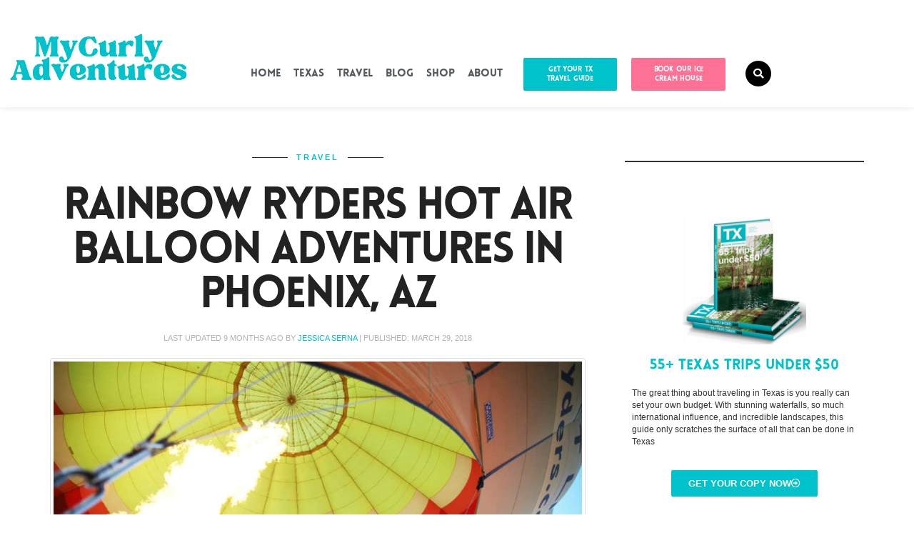

--- FILE ---
content_type: text/html; charset=UTF-8
request_url: https://mycurlyadventures.com/a-must-do-in-phoenix-az-hot-air-balloon-adventures/
body_size: 56291
content:
<!DOCTYPE html>
<html lang="en-US">
<head><meta charset="UTF-8"><script>if(navigator.userAgent.match(/MSIE|Internet Explorer/i)||navigator.userAgent.match(/Trident\/7\..*?rv:11/i)){var href=document.location.href;if(!href.match(/[?&]nowprocket/)){if(href.indexOf("?")==-1){if(href.indexOf("#")==-1){document.location.href=href+"?nowprocket=1"}else{document.location.href=href.replace("#","?nowprocket=1#")}}else{if(href.indexOf("#")==-1){document.location.href=href+"&nowprocket=1"}else{document.location.href=href.replace("#","&nowprocket=1#")}}}}</script><script>(()=>{class RocketLazyLoadScripts{constructor(){this.v="2.0.4",this.userEvents=["keydown","keyup","mousedown","mouseup","mousemove","mouseover","mouseout","touchmove","touchstart","touchend","touchcancel","wheel","click","dblclick","input"],this.attributeEvents=["onblur","onclick","oncontextmenu","ondblclick","onfocus","onmousedown","onmouseenter","onmouseleave","onmousemove","onmouseout","onmouseover","onmouseup","onmousewheel","onscroll","onsubmit"]}async t(){this.i(),this.o(),/iP(ad|hone)/.test(navigator.userAgent)&&this.h(),this.u(),this.l(this),this.m(),this.k(this),this.p(this),this._(),await Promise.all([this.R(),this.L()]),this.lastBreath=Date.now(),this.S(this),this.P(),this.D(),this.O(),this.M(),await this.C(this.delayedScripts.normal),await this.C(this.delayedScripts.defer),await this.C(this.delayedScripts.async),await this.T(),await this.F(),await this.j(),await this.A(),window.dispatchEvent(new Event("rocket-allScriptsLoaded")),this.everythingLoaded=!0,this.lastTouchEnd&&await new Promise(t=>setTimeout(t,500-Date.now()+this.lastTouchEnd)),this.I(),this.H(),this.U(),this.W()}i(){this.CSPIssue=sessionStorage.getItem("rocketCSPIssue"),document.addEventListener("securitypolicyviolation",t=>{this.CSPIssue||"script-src-elem"!==t.violatedDirective||"data"!==t.blockedURI||(this.CSPIssue=!0,sessionStorage.setItem("rocketCSPIssue",!0))},{isRocket:!0})}o(){window.addEventListener("pageshow",t=>{this.persisted=t.persisted,this.realWindowLoadedFired=!0},{isRocket:!0}),window.addEventListener("pagehide",()=>{this.onFirstUserAction=null},{isRocket:!0})}h(){let t;function e(e){t=e}window.addEventListener("touchstart",e,{isRocket:!0}),window.addEventListener("touchend",function i(o){o.changedTouches[0]&&t.changedTouches[0]&&Math.abs(o.changedTouches[0].pageX-t.changedTouches[0].pageX)<10&&Math.abs(o.changedTouches[0].pageY-t.changedTouches[0].pageY)<10&&o.timeStamp-t.timeStamp<200&&(window.removeEventListener("touchstart",e,{isRocket:!0}),window.removeEventListener("touchend",i,{isRocket:!0}),"INPUT"===o.target.tagName&&"text"===o.target.type||(o.target.dispatchEvent(new TouchEvent("touchend",{target:o.target,bubbles:!0})),o.target.dispatchEvent(new MouseEvent("mouseover",{target:o.target,bubbles:!0})),o.target.dispatchEvent(new PointerEvent("click",{target:o.target,bubbles:!0,cancelable:!0,detail:1,clientX:o.changedTouches[0].clientX,clientY:o.changedTouches[0].clientY})),event.preventDefault()))},{isRocket:!0})}q(t){this.userActionTriggered||("mousemove"!==t.type||this.firstMousemoveIgnored?"keyup"===t.type||"mouseover"===t.type||"mouseout"===t.type||(this.userActionTriggered=!0,this.onFirstUserAction&&this.onFirstUserAction()):this.firstMousemoveIgnored=!0),"click"===t.type&&t.preventDefault(),t.stopPropagation(),t.stopImmediatePropagation(),"touchstart"===this.lastEvent&&"touchend"===t.type&&(this.lastTouchEnd=Date.now()),"click"===t.type&&(this.lastTouchEnd=0),this.lastEvent=t.type,t.composedPath&&t.composedPath()[0].getRootNode()instanceof ShadowRoot&&(t.rocketTarget=t.composedPath()[0]),this.savedUserEvents.push(t)}u(){this.savedUserEvents=[],this.userEventHandler=this.q.bind(this),this.userEvents.forEach(t=>window.addEventListener(t,this.userEventHandler,{passive:!1,isRocket:!0})),document.addEventListener("visibilitychange",this.userEventHandler,{isRocket:!0})}U(){this.userEvents.forEach(t=>window.removeEventListener(t,this.userEventHandler,{passive:!1,isRocket:!0})),document.removeEventListener("visibilitychange",this.userEventHandler,{isRocket:!0}),this.savedUserEvents.forEach(t=>{(t.rocketTarget||t.target).dispatchEvent(new window[t.constructor.name](t.type,t))})}m(){const t="return false",e=Array.from(this.attributeEvents,t=>"data-rocket-"+t),i="["+this.attributeEvents.join("],[")+"]",o="[data-rocket-"+this.attributeEvents.join("],[data-rocket-")+"]",s=(e,i,o)=>{o&&o!==t&&(e.setAttribute("data-rocket-"+i,o),e["rocket"+i]=new Function("event",o),e.setAttribute(i,t))};new MutationObserver(t=>{for(const n of t)"attributes"===n.type&&(n.attributeName.startsWith("data-rocket-")||this.everythingLoaded?n.attributeName.startsWith("data-rocket-")&&this.everythingLoaded&&this.N(n.target,n.attributeName.substring(12)):s(n.target,n.attributeName,n.target.getAttribute(n.attributeName))),"childList"===n.type&&n.addedNodes.forEach(t=>{if(t.nodeType===Node.ELEMENT_NODE)if(this.everythingLoaded)for(const i of[t,...t.querySelectorAll(o)])for(const t of i.getAttributeNames())e.includes(t)&&this.N(i,t.substring(12));else for(const e of[t,...t.querySelectorAll(i)])for(const t of e.getAttributeNames())this.attributeEvents.includes(t)&&s(e,t,e.getAttribute(t))})}).observe(document,{subtree:!0,childList:!0,attributeFilter:[...this.attributeEvents,...e]})}I(){this.attributeEvents.forEach(t=>{document.querySelectorAll("[data-rocket-"+t+"]").forEach(e=>{this.N(e,t)})})}N(t,e){const i=t.getAttribute("data-rocket-"+e);i&&(t.setAttribute(e,i),t.removeAttribute("data-rocket-"+e))}k(t){Object.defineProperty(HTMLElement.prototype,"onclick",{get(){return this.rocketonclick||null},set(e){this.rocketonclick=e,this.setAttribute(t.everythingLoaded?"onclick":"data-rocket-onclick","this.rocketonclick(event)")}})}S(t){function e(e,i){let o=e[i];e[i]=null,Object.defineProperty(e,i,{get:()=>o,set(s){t.everythingLoaded?o=s:e["rocket"+i]=o=s}})}e(document,"onreadystatechange"),e(window,"onload"),e(window,"onpageshow");try{Object.defineProperty(document,"readyState",{get:()=>t.rocketReadyState,set(e){t.rocketReadyState=e},configurable:!0}),document.readyState="loading"}catch(t){console.log("WPRocket DJE readyState conflict, bypassing")}}l(t){this.originalAddEventListener=EventTarget.prototype.addEventListener,this.originalRemoveEventListener=EventTarget.prototype.removeEventListener,this.savedEventListeners=[],EventTarget.prototype.addEventListener=function(e,i,o){o&&o.isRocket||!t.B(e,this)&&!t.userEvents.includes(e)||t.B(e,this)&&!t.userActionTriggered||e.startsWith("rocket-")||t.everythingLoaded?t.originalAddEventListener.call(this,e,i,o):(t.savedEventListeners.push({target:this,remove:!1,type:e,func:i,options:o}),"mouseenter"!==e&&"mouseleave"!==e||t.originalAddEventListener.call(this,e,t.savedUserEvents.push,o))},EventTarget.prototype.removeEventListener=function(e,i,o){o&&o.isRocket||!t.B(e,this)&&!t.userEvents.includes(e)||t.B(e,this)&&!t.userActionTriggered||e.startsWith("rocket-")||t.everythingLoaded?t.originalRemoveEventListener.call(this,e,i,o):t.savedEventListeners.push({target:this,remove:!0,type:e,func:i,options:o})}}J(t,e){this.savedEventListeners=this.savedEventListeners.filter(i=>{let o=i.type,s=i.target||window;return e!==o||t!==s||(this.B(o,s)&&(i.type="rocket-"+o),this.$(i),!1)})}H(){EventTarget.prototype.addEventListener=this.originalAddEventListener,EventTarget.prototype.removeEventListener=this.originalRemoveEventListener,this.savedEventListeners.forEach(t=>this.$(t))}$(t){t.remove?this.originalRemoveEventListener.call(t.target,t.type,t.func,t.options):this.originalAddEventListener.call(t.target,t.type,t.func,t.options)}p(t){let e;function i(e){return t.everythingLoaded?e:e.split(" ").map(t=>"load"===t||t.startsWith("load.")?"rocket-jquery-load":t).join(" ")}function o(o){function s(e){const s=o.fn[e];o.fn[e]=o.fn.init.prototype[e]=function(){return this[0]===window&&t.userActionTriggered&&("string"==typeof arguments[0]||arguments[0]instanceof String?arguments[0]=i(arguments[0]):"object"==typeof arguments[0]&&Object.keys(arguments[0]).forEach(t=>{const e=arguments[0][t];delete arguments[0][t],arguments[0][i(t)]=e})),s.apply(this,arguments),this}}if(o&&o.fn&&!t.allJQueries.includes(o)){const e={DOMContentLoaded:[],"rocket-DOMContentLoaded":[]};for(const t in e)document.addEventListener(t,()=>{e[t].forEach(t=>t())},{isRocket:!0});o.fn.ready=o.fn.init.prototype.ready=function(i){function s(){parseInt(o.fn.jquery)>2?setTimeout(()=>i.bind(document)(o)):i.bind(document)(o)}return"function"==typeof i&&(t.realDomReadyFired?!t.userActionTriggered||t.fauxDomReadyFired?s():e["rocket-DOMContentLoaded"].push(s):e.DOMContentLoaded.push(s)),o([])},s("on"),s("one"),s("off"),t.allJQueries.push(o)}e=o}t.allJQueries=[],o(window.jQuery),Object.defineProperty(window,"jQuery",{get:()=>e,set(t){o(t)}})}P(){const t=new Map;document.write=document.writeln=function(e){const i=document.currentScript,o=document.createRange(),s=i.parentElement;let n=t.get(i);void 0===n&&(n=i.nextSibling,t.set(i,n));const c=document.createDocumentFragment();o.setStart(c,0),c.appendChild(o.createContextualFragment(e)),s.insertBefore(c,n)}}async R(){return new Promise(t=>{this.userActionTriggered?t():this.onFirstUserAction=t})}async L(){return new Promise(t=>{document.addEventListener("DOMContentLoaded",()=>{this.realDomReadyFired=!0,t()},{isRocket:!0})})}async j(){return this.realWindowLoadedFired?Promise.resolve():new Promise(t=>{window.addEventListener("load",t,{isRocket:!0})})}M(){this.pendingScripts=[];this.scriptsMutationObserver=new MutationObserver(t=>{for(const e of t)e.addedNodes.forEach(t=>{"SCRIPT"!==t.tagName||t.noModule||t.isWPRocket||this.pendingScripts.push({script:t,promise:new Promise(e=>{const i=()=>{const i=this.pendingScripts.findIndex(e=>e.script===t);i>=0&&this.pendingScripts.splice(i,1),e()};t.addEventListener("load",i,{isRocket:!0}),t.addEventListener("error",i,{isRocket:!0}),setTimeout(i,1e3)})})})}),this.scriptsMutationObserver.observe(document,{childList:!0,subtree:!0})}async F(){await this.X(),this.pendingScripts.length?(await this.pendingScripts[0].promise,await this.F()):this.scriptsMutationObserver.disconnect()}D(){this.delayedScripts={normal:[],async:[],defer:[]},document.querySelectorAll("script[type$=rocketlazyloadscript]").forEach(t=>{t.hasAttribute("data-rocket-src")?t.hasAttribute("async")&&!1!==t.async?this.delayedScripts.async.push(t):t.hasAttribute("defer")&&!1!==t.defer||"module"===t.getAttribute("data-rocket-type")?this.delayedScripts.defer.push(t):this.delayedScripts.normal.push(t):this.delayedScripts.normal.push(t)})}async _(){await this.L();let t=[];document.querySelectorAll("script[type$=rocketlazyloadscript][data-rocket-src]").forEach(e=>{let i=e.getAttribute("data-rocket-src");if(i&&!i.startsWith("data:")){i.startsWith("//")&&(i=location.protocol+i);try{const o=new URL(i).origin;o!==location.origin&&t.push({src:o,crossOrigin:e.crossOrigin||"module"===e.getAttribute("data-rocket-type")})}catch(t){}}}),t=[...new Map(t.map(t=>[JSON.stringify(t),t])).values()],this.Y(t,"preconnect")}async G(t){if(await this.K(),!0!==t.noModule||!("noModule"in HTMLScriptElement.prototype))return new Promise(e=>{let i;function o(){(i||t).setAttribute("data-rocket-status","executed"),e()}try{if(navigator.userAgent.includes("Firefox/")||""===navigator.vendor||this.CSPIssue)i=document.createElement("script"),[...t.attributes].forEach(t=>{let e=t.nodeName;"type"!==e&&("data-rocket-type"===e&&(e="type"),"data-rocket-src"===e&&(e="src"),i.setAttribute(e,t.nodeValue))}),t.text&&(i.text=t.text),t.nonce&&(i.nonce=t.nonce),i.hasAttribute("src")?(i.addEventListener("load",o,{isRocket:!0}),i.addEventListener("error",()=>{i.setAttribute("data-rocket-status","failed-network"),e()},{isRocket:!0}),setTimeout(()=>{i.isConnected||e()},1)):(i.text=t.text,o()),i.isWPRocket=!0,t.parentNode.replaceChild(i,t);else{const i=t.getAttribute("data-rocket-type"),s=t.getAttribute("data-rocket-src");i?(t.type=i,t.removeAttribute("data-rocket-type")):t.removeAttribute("type"),t.addEventListener("load",o,{isRocket:!0}),t.addEventListener("error",i=>{this.CSPIssue&&i.target.src.startsWith("data:")?(console.log("WPRocket: CSP fallback activated"),t.removeAttribute("src"),this.G(t).then(e)):(t.setAttribute("data-rocket-status","failed-network"),e())},{isRocket:!0}),s?(t.fetchPriority="high",t.removeAttribute("data-rocket-src"),t.src=s):t.src="data:text/javascript;base64,"+window.btoa(unescape(encodeURIComponent(t.text)))}}catch(i){t.setAttribute("data-rocket-status","failed-transform"),e()}});t.setAttribute("data-rocket-status","skipped")}async C(t){const e=t.shift();return e?(e.isConnected&&await this.G(e),this.C(t)):Promise.resolve()}O(){this.Y([...this.delayedScripts.normal,...this.delayedScripts.defer,...this.delayedScripts.async],"preload")}Y(t,e){this.trash=this.trash||[];let i=!0;var o=document.createDocumentFragment();t.forEach(t=>{const s=t.getAttribute&&t.getAttribute("data-rocket-src")||t.src;if(s&&!s.startsWith("data:")){const n=document.createElement("link");n.href=s,n.rel=e,"preconnect"!==e&&(n.as="script",n.fetchPriority=i?"high":"low"),t.getAttribute&&"module"===t.getAttribute("data-rocket-type")&&(n.crossOrigin=!0),t.crossOrigin&&(n.crossOrigin=t.crossOrigin),t.integrity&&(n.integrity=t.integrity),t.nonce&&(n.nonce=t.nonce),o.appendChild(n),this.trash.push(n),i=!1}}),document.head.appendChild(o)}W(){this.trash.forEach(t=>t.remove())}async T(){try{document.readyState="interactive"}catch(t){}this.fauxDomReadyFired=!0;try{await this.K(),this.J(document,"readystatechange"),document.dispatchEvent(new Event("rocket-readystatechange")),await this.K(),document.rocketonreadystatechange&&document.rocketonreadystatechange(),await this.K(),this.J(document,"DOMContentLoaded"),document.dispatchEvent(new Event("rocket-DOMContentLoaded")),await this.K(),this.J(window,"DOMContentLoaded"),window.dispatchEvent(new Event("rocket-DOMContentLoaded"))}catch(t){console.error(t)}}async A(){try{document.readyState="complete"}catch(t){}try{await this.K(),this.J(document,"readystatechange"),document.dispatchEvent(new Event("rocket-readystatechange")),await this.K(),document.rocketonreadystatechange&&document.rocketonreadystatechange(),await this.K(),this.J(window,"load"),window.dispatchEvent(new Event("rocket-load")),await this.K(),window.rocketonload&&window.rocketonload(),await this.K(),this.allJQueries.forEach(t=>t(window).trigger("rocket-jquery-load")),await this.K(),this.J(window,"pageshow");const t=new Event("rocket-pageshow");t.persisted=this.persisted,window.dispatchEvent(t),await this.K(),window.rocketonpageshow&&window.rocketonpageshow({persisted:this.persisted})}catch(t){console.error(t)}}async K(){Date.now()-this.lastBreath>45&&(await this.X(),this.lastBreath=Date.now())}async X(){return document.hidden?new Promise(t=>setTimeout(t)):new Promise(t=>requestAnimationFrame(t))}B(t,e){return e===document&&"readystatechange"===t||(e===document&&"DOMContentLoaded"===t||(e===window&&"DOMContentLoaded"===t||(e===window&&"load"===t||e===window&&"pageshow"===t)))}static run(){(new RocketLazyLoadScripts).t()}}RocketLazyLoadScripts.run()})();</script>
	
	<meta name="viewport" content="width=device-width, initial-scale=1.0, viewport-fit=cover" />		<meta name='robots' content='index, follow, max-image-preview:large, max-snippet:-1, max-video-preview:-1' />
	<style>img:is([sizes="auto" i], [sizes^="auto," i]) { contain-intrinsic-size: 3000px 1500px }</style>
	
	<!-- This site is optimized with the Yoast SEO Premium plugin v26.7 (Yoast SEO v26.7) - https://yoast.com/wordpress/plugins/seo/ -->
	<title>Rainbow Ryders Hot Air Balloon Adventures in Phoenix, AZ - My Curly Adventures</title><link rel="preload" href="https://mycurlyadventures.com/wp-content/uploads/2023/11/MCA-Stack-Logo_Turquoise-mobile.png" as="image" fetchpriority="high"><link rel="preload" href="https://mycurlyadventures.com/wp-content/uploads/2023/11/MCA-Stack-Logo_Turquoise-mobile.png" as="image" imagesrcset="https://mycurlyadventures.com/wp-content/uploads/2023/11/MCA-Stack-Logo_Turquoise-mobile.png 260w, https://mycurlyadventures.com/wp-content/uploads/2023/11/MCA-Stack-Logo_Turquoise-mobile-150x84.png 150w" imagesizes="(max-width: 260px) 100vw, 260px" fetchpriority="high"><link rel="preload" href="https://mycurlyadventures.com/wp-content/uploads/elementor/thumbs/MCA-Stack-Logo_Turquoise-desktop-qfezsayqga48foabnor74o71edhjfd0mc1me6aqabm.png" as="image" fetchpriority="high"><link rel="preload" href="https://mycurlyadventures.com/wp-content/uploads/2018/03/IMG_9545.jpg" as="image" imagesrcset="https://mycurlyadventures.com/wp-content/uploads/2018/03/IMG_9545.jpg 1024w, https://mycurlyadventures.com/wp-content/uploads/2018/03/IMG_9545-600x400.jpg 600w, https://mycurlyadventures.com/wp-content/uploads/2018/03/IMG_9545-300x200.jpg 300w, https://mycurlyadventures.com/wp-content/uploads/2018/03/IMG_9545-768x512.jpg 768w, https://mycurlyadventures.com/wp-content/uploads/2018/03/IMG_9545-513x342.jpg 513w, https://mycurlyadventures.com/wp-content/uploads/2018/03/IMG_9545-573x382.jpg 573w, https://mycurlyadventures.com/wp-content/uploads/2018/03/IMG_9545-335x223.jpg 335w" imagesizes="(max-width: 1024px) 100vw, 1024px" fetchpriority="high">
<link data-rocket-preload as="style" href="https://fonts.googleapis.com/css?family=Playfair%20Display%3A100%2C200%2C300%2C400%2C500%2C600%2C700%2C800%2C900%2C100italic%2C200italic%2C300italic%2C400italic%2C500italic%2C600italic%2C700italic%2C800italic%2C900italic%7COpen%20Sans%3A100%2C200%2C300%2C400%2C500%2C600%2C700%2C800%2C900%2C100italic%2C200italic%2C300italic%2C400italic%2C500italic%2C600italic%2C700italic%2C800italic%2C900italic%7CAlex%20Brush%3A100%2C200%2C300%2C400%2C500%2C600%2C700%2C800%2C900%2C100italic%2C200italic%2C300italic%2C400italic%2C500italic%2C600italic%2C700italic%2C800italic%2C900italic%7COswald%3A100%2C200%2C300%2C400%2C500%2C600%2C700%2C800%2C900%2C100italic%2C200italic%2C300italic%2C400italic%2C500italic%2C600italic%2C700italic%2C800italic%2C900italic&#038;subset=latin&#038;display=swap" rel="preload">
<link href="https://fonts.googleapis.com/css?family=Playfair%20Display%3A100%2C200%2C300%2C400%2C500%2C600%2C700%2C800%2C900%2C100italic%2C200italic%2C300italic%2C400italic%2C500italic%2C600italic%2C700italic%2C800italic%2C900italic%7COpen%20Sans%3A100%2C200%2C300%2C400%2C500%2C600%2C700%2C800%2C900%2C100italic%2C200italic%2C300italic%2C400italic%2C500italic%2C600italic%2C700italic%2C800italic%2C900italic%7CAlex%20Brush%3A100%2C200%2C300%2C400%2C500%2C600%2C700%2C800%2C900%2C100italic%2C200italic%2C300italic%2C400italic%2C500italic%2C600italic%2C700italic%2C800italic%2C900italic%7COswald%3A100%2C200%2C300%2C400%2C500%2C600%2C700%2C800%2C900%2C100italic%2C200italic%2C300italic%2C400italic%2C500italic%2C600italic%2C700italic%2C800italic%2C900italic&#038;subset=latin&#038;display=swap" media="print" onload="this.media=&#039;all&#039;" rel="stylesheet">
<noscript data-wpr-hosted-gf-parameters=""><link rel="stylesheet" href="https://fonts.googleapis.com/css?family=Playfair%20Display%3A100%2C200%2C300%2C400%2C500%2C600%2C700%2C800%2C900%2C100italic%2C200italic%2C300italic%2C400italic%2C500italic%2C600italic%2C700italic%2C800italic%2C900italic%7COpen%20Sans%3A100%2C200%2C300%2C400%2C500%2C600%2C700%2C800%2C900%2C100italic%2C200italic%2C300italic%2C400italic%2C500italic%2C600italic%2C700italic%2C800italic%2C900italic%7CAlex%20Brush%3A100%2C200%2C300%2C400%2C500%2C600%2C700%2C800%2C900%2C100italic%2C200italic%2C300italic%2C400italic%2C500italic%2C600italic%2C700italic%2C800italic%2C900italic%7COswald%3A100%2C200%2C300%2C400%2C500%2C600%2C700%2C800%2C900%2C100italic%2C200italic%2C300italic%2C400italic%2C500italic%2C600italic%2C700italic%2C800italic%2C900italic&#038;subset=latin&#038;display=swap"></noscript>
	<meta name="description" content="Admire the panoramic views of Sonoran desert with Rainbow Ryders hot air balloon. Enjoy sunrise, sunset, private, and special occasion rides." />
	<link rel="canonical" href="https://mycurlyadventures.com/a-must-do-in-phoenix-az-hot-air-balloon-adventures/" />
	<meta property="og:locale" content="en_US" />
	<meta property="og:type" content="article" />
	<meta property="og:title" content="Rainbow Ryders Hot Air Balloon Adventures in Phoenix, AZ" />
	<meta property="og:description" content="Admire the panoramic views of Sonoran desert with Rainbow Ryders hot air balloon. Enjoy sunrise, sunset, private, and special occasion rides." />
	<meta property="og:url" content="https://mycurlyadventures.com/a-must-do-in-phoenix-az-hot-air-balloon-adventures/" />
	<meta property="og:site_name" content="My Curly Adventures" />
	<meta property="article:author" content="https://www.facebook.com/MyCurlyAdventures" />
	<meta property="article:published_time" content="2018-03-29T03:06:11+00:00" />
	<meta property="article:modified_time" content="2025-04-23T17:40:04+00:00" />
	<meta property="og:image" content="https://mycurlyadventures.com/wp-content/uploads/2018/03/IMG_9545.jpg" />
	<meta property="og:image:width" content="1024" />
	<meta property="og:image:height" content="683" />
	<meta property="og:image:type" content="image/jpeg" />
	<meta name="author" content="Jessica Serna" />
	<meta name="twitter:card" content="summary_large_image" />
	<meta name="twitter:label1" content="Written by" />
	<meta name="twitter:data1" content="Jessica Serna" />
	<meta name="twitter:label2" content="Est. reading time" />
	<meta name="twitter:data2" content="8 minutes" />
	<script type="application/ld+json" class="yoast-schema-graph">{"@context":"https://schema.org","@graph":[{"@type":"Article","@id":"https://mycurlyadventures.com/a-must-do-in-phoenix-az-hot-air-balloon-adventures/#article","isPartOf":{"@id":"https://mycurlyadventures.com/a-must-do-in-phoenix-az-hot-air-balloon-adventures/"},"author":{"name":"Jessica Serna","@id":"https://mycurlyadventures.com/#/schema/person/0bbce5a22c6f25cfe68099abe21c6bdb"},"headline":"Rainbow Ryders Hot Air Balloon Adventures in Phoenix, AZ","datePublished":"2018-03-29T03:06:11+00:00","dateModified":"2025-04-23T17:40:04+00:00","mainEntityOfPage":{"@id":"https://mycurlyadventures.com/a-must-do-in-phoenix-az-hot-air-balloon-adventures/"},"wordCount":1360,"image":{"@id":"https://mycurlyadventures.com/a-must-do-in-phoenix-az-hot-air-balloon-adventures/#primaryimage"},"thumbnailUrl":"https://mycurlyadventures.com/wp-content/uploads/2018/03/IMG_9545.jpg","keywords":["Adventure","Arizona","Travel Guide"],"articleSection":["Travel"],"inLanguage":"en-US"},{"@type":"WebPage","@id":"https://mycurlyadventures.com/a-must-do-in-phoenix-az-hot-air-balloon-adventures/","url":"https://mycurlyadventures.com/a-must-do-in-phoenix-az-hot-air-balloon-adventures/","name":"Rainbow Ryders Hot Air Balloon Adventures in Phoenix, AZ - My Curly Adventures","isPartOf":{"@id":"https://mycurlyadventures.com/#website"},"primaryImageOfPage":{"@id":"https://mycurlyadventures.com/a-must-do-in-phoenix-az-hot-air-balloon-adventures/#primaryimage"},"image":{"@id":"https://mycurlyadventures.com/a-must-do-in-phoenix-az-hot-air-balloon-adventures/#primaryimage"},"thumbnailUrl":"https://mycurlyadventures.com/wp-content/uploads/2018/03/IMG_9545.jpg","datePublished":"2018-03-29T03:06:11+00:00","dateModified":"2025-04-23T17:40:04+00:00","author":{"@id":"https://mycurlyadventures.com/#/schema/person/0bbce5a22c6f25cfe68099abe21c6bdb"},"description":"Admire the panoramic views of Sonoran desert with Rainbow Ryders hot air balloon. Enjoy sunrise, sunset, private, and special occasion rides.","breadcrumb":{"@id":"https://mycurlyadventures.com/a-must-do-in-phoenix-az-hot-air-balloon-adventures/#breadcrumb"},"inLanguage":"en-US","potentialAction":[{"@type":"ReadAction","target":["https://mycurlyadventures.com/a-must-do-in-phoenix-az-hot-air-balloon-adventures/"]}]},{"@type":"ImageObject","inLanguage":"en-US","@id":"https://mycurlyadventures.com/a-must-do-in-phoenix-az-hot-air-balloon-adventures/#primaryimage","url":"https://mycurlyadventures.com/wp-content/uploads/2018/03/IMG_9545.jpg","contentUrl":"https://mycurlyadventures.com/wp-content/uploads/2018/03/IMG_9545.jpg","width":1024,"height":683},{"@type":"BreadcrumbList","@id":"https://mycurlyadventures.com/a-must-do-in-phoenix-az-hot-air-balloon-adventures/#breadcrumb","itemListElement":[{"@type":"ListItem","position":1,"name":"Home","item":"https://mycurlyadventures.com/"},{"@type":"ListItem","position":2,"name":"Blog","item":"https://mycurlyadventures.com/blog/"},{"@type":"ListItem","position":3,"name":"Rainbow Ryders Hot Air Balloon Adventures in Phoenix, AZ"}]},{"@type":"WebSite","@id":"https://mycurlyadventures.com/#website","url":"https://mycurlyadventures.com/","name":"My Curly Adventures","description":"Just a curly girl on a mission to explore all that Texas has to offer!","potentialAction":[{"@type":"SearchAction","target":{"@type":"EntryPoint","urlTemplate":"https://mycurlyadventures.com/?s={search_term_string}"},"query-input":{"@type":"PropertyValueSpecification","valueRequired":true,"valueName":"search_term_string"}}],"inLanguage":"en-US"},{"@type":"Person","@id":"https://mycurlyadventures.com/#/schema/person/0bbce5a22c6f25cfe68099abe21c6bdb","name":"Jessica Serna","image":{"@type":"ImageObject","inLanguage":"en-US","@id":"https://mycurlyadventures.com/#/schema/person/image/","url":"https://secure.gravatar.com/avatar/e5dbbdf4dbc5af40c151f7785b7b34369e83a4c240b6e41df933179703c25c54?s=96&d=mm&r=g","contentUrl":"https://secure.gravatar.com/avatar/e5dbbdf4dbc5af40c151f7785b7b34369e83a4c240b6e41df933179703c25c54?s=96&d=mm&r=g","caption":"Jessica Serna"},"sameAs":["https://mycurlyadventures.com/about-me/","https://www.facebook.com/MyCurlyAdventures","https://www.instagram.com/mycurlyadventures_/","https://www.linkedin.com/in/mycurlyadventures/","https://www.pinterest.com/mycurlyadventures/","https://www.youtube.com/c/MyCurlyAdventures"],"url":"https://mycurlyadventures.com/author/jessica-serna/"}]}</script>
	<!-- / Yoast SEO Premium plugin. -->


<link rel='dns-prefetch' href='//scripts.mediavine.com' />
<link rel='dns-prefetch' href='//fonts.googleapis.com' />
<link href='https://fonts.gstatic.com' crossorigin rel='preconnect' />
<link rel="alternate" type="application/rss+xml" title="My Curly Adventures &raquo; Feed" href="https://mycurlyadventures.com/feed/" />
<link rel="alternate" type="application/rss+xml" title="My Curly Adventures &raquo; Comments Feed" href="https://mycurlyadventures.com/comments/feed/" />
<link rel="alternate" type="application/rss+xml" title="My Curly Adventures &raquo; Rainbow Ryders Hot Air Balloon Adventures in Phoenix, AZ Comments Feed" href="https://mycurlyadventures.com/a-must-do-in-phoenix-az-hot-air-balloon-adventures/feed/" />
<link rel="alternate" type="application/rss+xml" title="My Curly Adventures &raquo; Stories Feed" href="https://mycurlyadventures.com/web-stories/feed/"><link data-minify="1" rel='stylesheet' id='hfe-widgets-style-css' href='https://mycurlyadventures.com/wp-content/cache/min/1/wp-content/plugins/header-footer-elementor/inc/widgets-css/frontend.css?ver=1768608252' type='text/css' media='all' />
<link data-minify="1" rel='stylesheet' id='hfe-woo-product-grid-css' href='https://mycurlyadventures.com/wp-content/cache/min/1/wp-content/plugins/header-footer-elementor/inc/widgets-css/woo-products.css?ver=1768608252' type='text/css' media='all' />
<style id='wp-emoji-styles-inline-css' type='text/css'>

	img.wp-smiley, img.emoji {
		display: inline !important;
		border: none !important;
		box-shadow: none !important;
		height: 1em !important;
		width: 1em !important;
		margin: 0 0.07em !important;
		vertical-align: -0.1em !important;
		background: none !important;
		padding: 0 !important;
	}
</style>
<link rel='stylesheet' id='wp-block-library-css' href='https://mycurlyadventures.com/wp-includes/css/dist/block-library/style.min.css?ver=6.8.3' type='text/css' media='all' />
<style id='classic-theme-styles-inline-css' type='text/css'>
/*! This file is auto-generated */
.wp-block-button__link{color:#fff;background-color:#32373c;border-radius:9999px;box-shadow:none;text-decoration:none;padding:calc(.667em + 2px) calc(1.333em + 2px);font-size:1.125em}.wp-block-file__button{background:#32373c;color:#fff;text-decoration:none}
</style>
<style id='global-styles-inline-css' type='text/css'>
:root{--wp--preset--aspect-ratio--square: 1;--wp--preset--aspect-ratio--4-3: 4/3;--wp--preset--aspect-ratio--3-4: 3/4;--wp--preset--aspect-ratio--3-2: 3/2;--wp--preset--aspect-ratio--2-3: 2/3;--wp--preset--aspect-ratio--16-9: 16/9;--wp--preset--aspect-ratio--9-16: 9/16;--wp--preset--color--black: #000000;--wp--preset--color--cyan-bluish-gray: #abb8c3;--wp--preset--color--white: #ffffff;--wp--preset--color--pale-pink: #f78da7;--wp--preset--color--vivid-red: #cf2e2e;--wp--preset--color--luminous-vivid-orange: #ff6900;--wp--preset--color--luminous-vivid-amber: #fcb900;--wp--preset--color--light-green-cyan: #7bdcb5;--wp--preset--color--vivid-green-cyan: #00d084;--wp--preset--color--pale-cyan-blue: #8ed1fc;--wp--preset--color--vivid-cyan-blue: #0693e3;--wp--preset--color--vivid-purple: #9b51e0;--wp--preset--gradient--vivid-cyan-blue-to-vivid-purple: linear-gradient(135deg,rgba(6,147,227,1) 0%,rgb(155,81,224) 100%);--wp--preset--gradient--light-green-cyan-to-vivid-green-cyan: linear-gradient(135deg,rgb(122,220,180) 0%,rgb(0,208,130) 100%);--wp--preset--gradient--luminous-vivid-amber-to-luminous-vivid-orange: linear-gradient(135deg,rgba(252,185,0,1) 0%,rgba(255,105,0,1) 100%);--wp--preset--gradient--luminous-vivid-orange-to-vivid-red: linear-gradient(135deg,rgba(255,105,0,1) 0%,rgb(207,46,46) 100%);--wp--preset--gradient--very-light-gray-to-cyan-bluish-gray: linear-gradient(135deg,rgb(238,238,238) 0%,rgb(169,184,195) 100%);--wp--preset--gradient--cool-to-warm-spectrum: linear-gradient(135deg,rgb(74,234,220) 0%,rgb(151,120,209) 20%,rgb(207,42,186) 40%,rgb(238,44,130) 60%,rgb(251,105,98) 80%,rgb(254,248,76) 100%);--wp--preset--gradient--blush-light-purple: linear-gradient(135deg,rgb(255,206,236) 0%,rgb(152,150,240) 100%);--wp--preset--gradient--blush-bordeaux: linear-gradient(135deg,rgb(254,205,165) 0%,rgb(254,45,45) 50%,rgb(107,0,62) 100%);--wp--preset--gradient--luminous-dusk: linear-gradient(135deg,rgb(255,203,112) 0%,rgb(199,81,192) 50%,rgb(65,88,208) 100%);--wp--preset--gradient--pale-ocean: linear-gradient(135deg,rgb(255,245,203) 0%,rgb(182,227,212) 50%,rgb(51,167,181) 100%);--wp--preset--gradient--electric-grass: linear-gradient(135deg,rgb(202,248,128) 0%,rgb(113,206,126) 100%);--wp--preset--gradient--midnight: linear-gradient(135deg,rgb(2,3,129) 0%,rgb(40,116,252) 100%);--wp--preset--font-size--small: 13px;--wp--preset--font-size--medium: 20px;--wp--preset--font-size--large: 36px;--wp--preset--font-size--x-large: 42px;--wp--preset--spacing--20: 0.44rem;--wp--preset--spacing--30: 0.67rem;--wp--preset--spacing--40: 1rem;--wp--preset--spacing--50: 1.5rem;--wp--preset--spacing--60: 2.25rem;--wp--preset--spacing--70: 3.38rem;--wp--preset--spacing--80: 5.06rem;--wp--preset--shadow--natural: 6px 6px 9px rgba(0, 0, 0, 0.2);--wp--preset--shadow--deep: 12px 12px 50px rgba(0, 0, 0, 0.4);--wp--preset--shadow--sharp: 6px 6px 0px rgba(0, 0, 0, 0.2);--wp--preset--shadow--outlined: 6px 6px 0px -3px rgba(255, 255, 255, 1), 6px 6px rgba(0, 0, 0, 1);--wp--preset--shadow--crisp: 6px 6px 0px rgba(0, 0, 0, 1);}:where(.is-layout-flex){gap: 0.5em;}:where(.is-layout-grid){gap: 0.5em;}body .is-layout-flex{display: flex;}.is-layout-flex{flex-wrap: wrap;align-items: center;}.is-layout-flex > :is(*, div){margin: 0;}body .is-layout-grid{display: grid;}.is-layout-grid > :is(*, div){margin: 0;}:where(.wp-block-columns.is-layout-flex){gap: 2em;}:where(.wp-block-columns.is-layout-grid){gap: 2em;}:where(.wp-block-post-template.is-layout-flex){gap: 1.25em;}:where(.wp-block-post-template.is-layout-grid){gap: 1.25em;}.has-black-color{color: var(--wp--preset--color--black) !important;}.has-cyan-bluish-gray-color{color: var(--wp--preset--color--cyan-bluish-gray) !important;}.has-white-color{color: var(--wp--preset--color--white) !important;}.has-pale-pink-color{color: var(--wp--preset--color--pale-pink) !important;}.has-vivid-red-color{color: var(--wp--preset--color--vivid-red) !important;}.has-luminous-vivid-orange-color{color: var(--wp--preset--color--luminous-vivid-orange) !important;}.has-luminous-vivid-amber-color{color: var(--wp--preset--color--luminous-vivid-amber) !important;}.has-light-green-cyan-color{color: var(--wp--preset--color--light-green-cyan) !important;}.has-vivid-green-cyan-color{color: var(--wp--preset--color--vivid-green-cyan) !important;}.has-pale-cyan-blue-color{color: var(--wp--preset--color--pale-cyan-blue) !important;}.has-vivid-cyan-blue-color{color: var(--wp--preset--color--vivid-cyan-blue) !important;}.has-vivid-purple-color{color: var(--wp--preset--color--vivid-purple) !important;}.has-black-background-color{background-color: var(--wp--preset--color--black) !important;}.has-cyan-bluish-gray-background-color{background-color: var(--wp--preset--color--cyan-bluish-gray) !important;}.has-white-background-color{background-color: var(--wp--preset--color--white) !important;}.has-pale-pink-background-color{background-color: var(--wp--preset--color--pale-pink) !important;}.has-vivid-red-background-color{background-color: var(--wp--preset--color--vivid-red) !important;}.has-luminous-vivid-orange-background-color{background-color: var(--wp--preset--color--luminous-vivid-orange) !important;}.has-luminous-vivid-amber-background-color{background-color: var(--wp--preset--color--luminous-vivid-amber) !important;}.has-light-green-cyan-background-color{background-color: var(--wp--preset--color--light-green-cyan) !important;}.has-vivid-green-cyan-background-color{background-color: var(--wp--preset--color--vivid-green-cyan) !important;}.has-pale-cyan-blue-background-color{background-color: var(--wp--preset--color--pale-cyan-blue) !important;}.has-vivid-cyan-blue-background-color{background-color: var(--wp--preset--color--vivid-cyan-blue) !important;}.has-vivid-purple-background-color{background-color: var(--wp--preset--color--vivid-purple) !important;}.has-black-border-color{border-color: var(--wp--preset--color--black) !important;}.has-cyan-bluish-gray-border-color{border-color: var(--wp--preset--color--cyan-bluish-gray) !important;}.has-white-border-color{border-color: var(--wp--preset--color--white) !important;}.has-pale-pink-border-color{border-color: var(--wp--preset--color--pale-pink) !important;}.has-vivid-red-border-color{border-color: var(--wp--preset--color--vivid-red) !important;}.has-luminous-vivid-orange-border-color{border-color: var(--wp--preset--color--luminous-vivid-orange) !important;}.has-luminous-vivid-amber-border-color{border-color: var(--wp--preset--color--luminous-vivid-amber) !important;}.has-light-green-cyan-border-color{border-color: var(--wp--preset--color--light-green-cyan) !important;}.has-vivid-green-cyan-border-color{border-color: var(--wp--preset--color--vivid-green-cyan) !important;}.has-pale-cyan-blue-border-color{border-color: var(--wp--preset--color--pale-cyan-blue) !important;}.has-vivid-cyan-blue-border-color{border-color: var(--wp--preset--color--vivid-cyan-blue) !important;}.has-vivid-purple-border-color{border-color: var(--wp--preset--color--vivid-purple) !important;}.has-vivid-cyan-blue-to-vivid-purple-gradient-background{background: var(--wp--preset--gradient--vivid-cyan-blue-to-vivid-purple) !important;}.has-light-green-cyan-to-vivid-green-cyan-gradient-background{background: var(--wp--preset--gradient--light-green-cyan-to-vivid-green-cyan) !important;}.has-luminous-vivid-amber-to-luminous-vivid-orange-gradient-background{background: var(--wp--preset--gradient--luminous-vivid-amber-to-luminous-vivid-orange) !important;}.has-luminous-vivid-orange-to-vivid-red-gradient-background{background: var(--wp--preset--gradient--luminous-vivid-orange-to-vivid-red) !important;}.has-very-light-gray-to-cyan-bluish-gray-gradient-background{background: var(--wp--preset--gradient--very-light-gray-to-cyan-bluish-gray) !important;}.has-cool-to-warm-spectrum-gradient-background{background: var(--wp--preset--gradient--cool-to-warm-spectrum) !important;}.has-blush-light-purple-gradient-background{background: var(--wp--preset--gradient--blush-light-purple) !important;}.has-blush-bordeaux-gradient-background{background: var(--wp--preset--gradient--blush-bordeaux) !important;}.has-luminous-dusk-gradient-background{background: var(--wp--preset--gradient--luminous-dusk) !important;}.has-pale-ocean-gradient-background{background: var(--wp--preset--gradient--pale-ocean) !important;}.has-electric-grass-gradient-background{background: var(--wp--preset--gradient--electric-grass) !important;}.has-midnight-gradient-background{background: var(--wp--preset--gradient--midnight) !important;}.has-small-font-size{font-size: var(--wp--preset--font-size--small) !important;}.has-medium-font-size{font-size: var(--wp--preset--font-size--medium) !important;}.has-large-font-size{font-size: var(--wp--preset--font-size--large) !important;}.has-x-large-font-size{font-size: var(--wp--preset--font-size--x-large) !important;}
:where(.wp-block-post-template.is-layout-flex){gap: 1.25em;}:where(.wp-block-post-template.is-layout-grid){gap: 1.25em;}
:where(.wp-block-columns.is-layout-flex){gap: 2em;}:where(.wp-block-columns.is-layout-grid){gap: 2em;}
:root :where(.wp-block-pullquote){font-size: 1.5em;line-height: 1.6;}
</style>
<link rel='stylesheet' id='eb-reusable-block-style-43267-css' href='https://mycurlyadventures.com/wp-content/uploads/eb-style/reusable-blocks/eb-reusable-43267.min.css?ver=c7ba466f87' type='text/css' media='all' />
<link data-minify="1" rel='stylesheet' id='frizzly-lib-font-awesome-css' href='https://mycurlyadventures.com/wp-content/cache/min/1/wp-content/plugins/frizzly/css/libs/font-awesome/css/font-awesome.css?ver=1768608252' type='text/css' media='all' />
<link data-minify="1" rel='stylesheet' id='frizzly-client-css' href='https://mycurlyadventures.com/wp-content/cache/min/1/wp-content/plugins/frizzly/css/frizzly.client.css?ver=1768608252' type='text/css' media='all' />
<link data-minify="1" rel='stylesheet' id='woocommerce-layout-css' href='https://mycurlyadventures.com/wp-content/cache/min/1/wp-content/plugins/woocommerce/assets/css/woocommerce-layout.css?ver=1768608252' type='text/css' media='all' />
<link data-minify="1" rel='stylesheet' id='woocommerce-smallscreen-css' href='https://mycurlyadventures.com/wp-content/cache/min/1/wp-content/plugins/woocommerce/assets/css/woocommerce-smallscreen.css?ver=1768608252' type='text/css' media='only screen and (max-width: 768px)' />
<link data-minify="1" rel='stylesheet' id='woocommerce-general-css' href='https://mycurlyadventures.com/wp-content/cache/min/1/wp-content/plugins/woocommerce/assets/css/woocommerce.css?ver=1768608252' type='text/css' media='all' />
<style id='woocommerce-inline-inline-css' type='text/css'>
.woocommerce form .form-row .required { visibility: visible; }
</style>
<link rel='stylesheet' id='ez-toc-css' href='https://mycurlyadventures.com/wp-content/plugins/easy-table-of-contents/assets/css/screen.min.css?ver=2.0.80' type='text/css' media='all' />
<style id='ez-toc-inline-css' type='text/css'>
div#ez-toc-container .ez-toc-title {font-size: 120%;}div#ez-toc-container .ez-toc-title {font-weight: 500;}div#ez-toc-container ul li , div#ez-toc-container ul li a {font-size: 95%;}div#ez-toc-container ul li , div#ez-toc-container ul li a {font-weight: 500;}div#ez-toc-container nav ul ul li {font-size: 90%;}.ez-toc-box-title {font-weight: bold; margin-bottom: 10px; text-align: center; text-transform: uppercase; letter-spacing: 1px; color: #666; padding-bottom: 5px;position:absolute;top:-4%;left:5%;background-color: inherit;transition: top 0.3s ease;}.ez-toc-box-title.toc-closed {top:-25%;}
.ez-toc-container-direction {direction: ltr;}.ez-toc-counter ul{counter-reset: item ;}.ez-toc-counter nav ul li a::before {content: counters(item, '.', decimal) '. ';display: inline-block;counter-increment: item;flex-grow: 0;flex-shrink: 0;margin-right: .2em; float: left; }.ez-toc-widget-direction {direction: ltr;}.ez-toc-widget-container ul{counter-reset: item ;}.ez-toc-widget-container nav ul li a::before {content: counters(item, '.', decimal) '. ';display: inline-block;counter-increment: item;flex-grow: 0;flex-shrink: 0;margin-right: .2em; float: left; }
</style>
<link data-minify="1" rel='stylesheet' id='hfe-style-css' href='https://mycurlyadventures.com/wp-content/cache/min/1/wp-content/plugins/header-footer-elementor/assets/css/header-footer-elementor.css?ver=1768608252' type='text/css' media='all' />
<link data-minify="1" rel='stylesheet' id='elementor-icons-css' href='https://mycurlyadventures.com/wp-content/cache/min/1/wp-content/plugins/elementor/assets/lib/eicons/css/elementor-icons.min.css?ver=1768608252' type='text/css' media='all' />
<link rel='stylesheet' id='elementor-frontend-css' href='https://mycurlyadventures.com/wp-content/uploads/elementor/css/custom-frontend.min.css?ver=1768608224' type='text/css' media='all' />
<style id='elementor-frontend-inline-css' type='text/css'>
.elementor-kit-11917{--e-global-color-primary:#6EC1E4;--e-global-color-secondary:#54595F;--e-global-color-text:#7A7A7A;--e-global-color-accent:#61CE70;--e-global-color-2efe9e3:#00C2CB;--e-global-color-6b1288c:#333333;--e-global-color-23149a7:#000000;--e-global-color-c2c7d55:#FFFFFF;--e-global-typography-primary-font-family:"Lovelo Black";--e-global-typography-primary-font-weight:600;--e-global-typography-secondary-font-family:"Lovelo Black";--e-global-typography-secondary-font-weight:400;--e-global-typography-text-font-family:"Cerebri";--e-global-typography-text-font-weight:400;--e-global-typography-accent-font-family:"Cerebri";--e-global-typography-accent-font-weight:500;}.elementor-kit-11917 e-page-transition{background-color:#FFBC7D;}.elementor-kit-11917 a{color:var( --e-global-color-2efe9e3 );}.elementor-kit-11917 h1{font-family:"Lovelo Black", Sans-serif;}.elementor-kit-11917 h2{font-family:"Lovelo Black", Sans-serif;}.elementor-kit-11917 h3{color:#636363;font-family:"Lovelo Black", Sans-serif;}.elementor-kit-11917 h4{font-family:"Lovelo Black", Sans-serif;}.elementor-kit-11917 h5{font-family:"Cerebri", Sans-serif;font-weight:700;}.elementor-kit-11917 h6{font-family:"Cerebri", Sans-serif;font-weight:700;}.elementor-section.elementor-section-boxed > .elementor-container{max-width:1140px;}.e-con{--container-max-width:1140px;}.elementor-widget:not(:last-child){margin-block-end:20px;}.elementor-element{--widgets-spacing:20px 20px;--widgets-spacing-row:20px;--widgets-spacing-column:20px;}{}h1.entry-title{display:var(--page-title-display);}@media(max-width:1024px){.elementor-section.elementor-section-boxed > .elementor-container{max-width:1024px;}.e-con{--container-max-width:1024px;}}@media(max-width:844px){.elementor-section.elementor-section-boxed > .elementor-container{max-width:840px;}.e-con{--container-max-width:840px;}}/* Start Custom Fonts CSS */@font-face {
	font-family: 'Lovelo Black';
	font-style: normal;
	font-weight: bold;
	font-display: auto;
	src: url('https://mycurlyadventures.com/wp-content/uploads/2022/12/Lovelo-Black.woff') format('woff');
}
/* End Custom Fonts CSS */
/* Start Custom Fonts CSS */@font-face {
	font-family: 'Cerebri';
	font-style: normal;
	font-weight: normal;
	font-display: auto;
	src: url('https://mycurlyadventures.com/wp-content/uploads/2022/12/Cerebri-Sans-Book.woff') format('woff');
}
@font-face {
	font-family: 'Cerebri';
	font-style: italic;
	font-weight: normal;
	font-display: auto;
	src: url('https://mycurlyadventures.com/wp-content/uploads/2022/12/Cerebri-Sans-Book-Italic.woff') format('woff');
}
/* End Custom Fonts CSS */
.elementor-16314 .elementor-element.elementor-element-88c3af2 > .elementor-container > .elementor-column > .elementor-widget-wrap{align-content:center;align-items:center;}.elementor-16314 .elementor-element.elementor-element-88c3af2:not(.elementor-motion-effects-element-type-background), .elementor-16314 .elementor-element.elementor-element-88c3af2 > .elementor-motion-effects-container > .elementor-motion-effects-layer{background-color:#FFFFFF;}.elementor-16314 .elementor-element.elementor-element-88c3af2 > .elementor-container{max-width:1100px;}.elementor-16314 .elementor-element.elementor-element-88c3af2{box-shadow:0px 0px 10px 0px rgba(0, 0, 0, 0.1);transition:background 0.3s, border 0.3s, border-radius 0.3s, box-shadow 0.3s;margin-top:0px;margin-bottom:0px;padding:10px 10px 10px 10px;}.elementor-16314 .elementor-element.elementor-element-88c3af2 > .elementor-background-overlay{transition:background 0.3s, border-radius 0.3s, opacity 0.3s;}.elementor-bc-flex-widget .elementor-16314 .elementor-element.elementor-element-e8eb257.elementor-column .elementor-widget-wrap{align-items:center;}.elementor-16314 .elementor-element.elementor-element-e8eb257.elementor-column.elementor-element[data-element_type="column"] > .elementor-widget-wrap.elementor-element-populated{align-content:center;align-items:center;}.elementor-16314 .elementor-element.elementor-element-e8eb257.elementor-column > .elementor-widget-wrap{justify-content:center;}.elementor-16314 .elementor-element.elementor-element-e8eb257 > .elementor-widget-wrap > .elementor-widget:not(.elementor-widget__width-auto):not(.elementor-widget__width-initial):not(:last-child):not(.elementor-absolute){margin-block-end:-58px;}.elementor-16314 .elementor-element.elementor-element-e8eb257 > .elementor-element-populated{margin:0px 0px 0px 0px;--e-column-margin-right:0px;--e-column-margin-left:0px;padding:0px 0px 0px 0px;}.elementor-widget-image .widget-image-caption{color:var( --e-global-color-text );font-family:var( --e-global-typography-text-font-family ), Sans-serif;font-weight:var( --e-global-typography-text-font-weight );}.elementor-16314 .elementor-element.elementor-element-06ee9af > .elementor-widget-container{margin:0px 0px -16px 0px;}.elementor-16314 .elementor-element.elementor-element-06ee9af{text-align:center;}.elementor-16314 .elementor-element.elementor-element-06ee9af img{width:260px;height:146px;}.elementor-bc-flex-widget .elementor-16314 .elementor-element.elementor-element-318ffb8.elementor-column .elementor-widget-wrap{align-items:flex-end;}.elementor-16314 .elementor-element.elementor-element-318ffb8.elementor-column.elementor-element[data-element_type="column"] > .elementor-widget-wrap.elementor-element-populated{align-content:flex-end;align-items:flex-end;}.elementor-16314 .elementor-element.elementor-element-7e0d410{margin-top:0px;margin-bottom:0px;padding:0px 0px 0px 0px;}.elementor-bc-flex-widget .elementor-16314 .elementor-element.elementor-element-060af6c.elementor-column .elementor-widget-wrap{align-items:center;}.elementor-16314 .elementor-element.elementor-element-060af6c.elementor-column.elementor-element[data-element_type="column"] > .elementor-widget-wrap.elementor-element-populated{align-content:center;align-items:center;}.elementor-widget-nav-menu .elementor-nav-menu .elementor-item{font-family:var( --e-global-typography-primary-font-family ), Sans-serif;font-weight:var( --e-global-typography-primary-font-weight );}.elementor-widget-nav-menu .elementor-nav-menu--main .elementor-item{color:var( --e-global-color-text );fill:var( --e-global-color-text );}.elementor-widget-nav-menu .elementor-nav-menu--main .elementor-item:hover,
					.elementor-widget-nav-menu .elementor-nav-menu--main .elementor-item.elementor-item-active,
					.elementor-widget-nav-menu .elementor-nav-menu--main .elementor-item.highlighted,
					.elementor-widget-nav-menu .elementor-nav-menu--main .elementor-item:focus{color:var( --e-global-color-accent );fill:var( --e-global-color-accent );}.elementor-widget-nav-menu .elementor-nav-menu--main:not(.e--pointer-framed) .elementor-item:before,
					.elementor-widget-nav-menu .elementor-nav-menu--main:not(.e--pointer-framed) .elementor-item:after{background-color:var( --e-global-color-accent );}.elementor-widget-nav-menu .e--pointer-framed .elementor-item:before,
					.elementor-widget-nav-menu .e--pointer-framed .elementor-item:after{border-color:var( --e-global-color-accent );}.elementor-widget-nav-menu{--e-nav-menu-divider-color:var( --e-global-color-text );}.elementor-widget-nav-menu .elementor-nav-menu--dropdown .elementor-item, .elementor-widget-nav-menu .elementor-nav-menu--dropdown  .elementor-sub-item{font-family:var( --e-global-typography-accent-font-family ), Sans-serif;font-weight:var( --e-global-typography-accent-font-weight );}.elementor-16314 .elementor-element.elementor-element-4a6ef35 > .elementor-widget-container{margin:0px 0px 0px 0px;padding:0px 0px 0px 0px;}.elementor-16314 .elementor-element.elementor-element-4a6ef35 .elementor-menu-toggle{margin-left:auto;}.elementor-16314 .elementor-element.elementor-element-4a6ef35 .elementor-nav-menu .elementor-item{font-family:"Lovelo Black", Sans-serif;font-size:15px;letter-spacing:-0.1px;word-spacing:0.1em;}.elementor-16314 .elementor-element.elementor-element-4a6ef35 .elementor-nav-menu--main .elementor-item{color:#54595F;fill:#54595F;padding-left:9px;padding-right:9px;padding-top:16px;padding-bottom:16px;}.elementor-16314 .elementor-element.elementor-element-4a6ef35 .elementor-nav-menu--main .elementor-item:hover,
					.elementor-16314 .elementor-element.elementor-element-4a6ef35 .elementor-nav-menu--main .elementor-item.elementor-item-active,
					.elementor-16314 .elementor-element.elementor-element-4a6ef35 .elementor-nav-menu--main .elementor-item.highlighted,
					.elementor-16314 .elementor-element.elementor-element-4a6ef35 .elementor-nav-menu--main .elementor-item:focus{color:#00CBC2;fill:#00CBC2;}.elementor-16314 .elementor-element.elementor-element-4a6ef35 .elementor-nav-menu--main:not(.e--pointer-framed) .elementor-item:before,
					.elementor-16314 .elementor-element.elementor-element-4a6ef35 .elementor-nav-menu--main:not(.e--pointer-framed) .elementor-item:after{background-color:#00CBC2;}.elementor-16314 .elementor-element.elementor-element-4a6ef35 .e--pointer-framed .elementor-item:before,
					.elementor-16314 .elementor-element.elementor-element-4a6ef35 .e--pointer-framed .elementor-item:after{border-color:#00CBC2;}.elementor-16314 .elementor-element.elementor-element-4a6ef35 .e--pointer-framed .elementor-item:before{border-width:0px;}.elementor-16314 .elementor-element.elementor-element-4a6ef35 .e--pointer-framed.e--animation-draw .elementor-item:before{border-width:0 0 0px 0px;}.elementor-16314 .elementor-element.elementor-element-4a6ef35 .e--pointer-framed.e--animation-draw .elementor-item:after{border-width:0px 0px 0 0;}.elementor-16314 .elementor-element.elementor-element-4a6ef35 .e--pointer-framed.e--animation-corners .elementor-item:before{border-width:0px 0 0 0px;}.elementor-16314 .elementor-element.elementor-element-4a6ef35 .e--pointer-framed.e--animation-corners .elementor-item:after{border-width:0 0px 0px 0;}.elementor-16314 .elementor-element.elementor-element-4a6ef35 .e--pointer-underline .elementor-item:after,
					 .elementor-16314 .elementor-element.elementor-element-4a6ef35 .e--pointer-overline .elementor-item:before,
					 .elementor-16314 .elementor-element.elementor-element-4a6ef35 .e--pointer-double-line .elementor-item:before,
					 .elementor-16314 .elementor-element.elementor-element-4a6ef35 .e--pointer-double-line .elementor-item:after{height:0px;}.elementor-16314 .elementor-element.elementor-element-4a6ef35{--e-nav-menu-horizontal-menu-item-margin:calc( 0px / 2 );}.elementor-16314 .elementor-element.elementor-element-4a6ef35 .elementor-nav-menu--main:not(.elementor-nav-menu--layout-horizontal) .elementor-nav-menu > li:not(:last-child){margin-bottom:0px;}.elementor-16314 .elementor-element.elementor-element-4a6ef35 .elementor-nav-menu--dropdown a:hover,
					.elementor-16314 .elementor-element.elementor-element-4a6ef35 .elementor-nav-menu--dropdown a:focus,
					.elementor-16314 .elementor-element.elementor-element-4a6ef35 .elementor-nav-menu--dropdown a.elementor-item-active,
					.elementor-16314 .elementor-element.elementor-element-4a6ef35 .elementor-nav-menu--dropdown a.highlighted{background-color:#06B0B9;}.elementor-16314 .elementor-element.elementor-element-4a6ef35 div.elementor-menu-toggle{color:#06B0B9;}.elementor-16314 .elementor-element.elementor-element-4a6ef35 div.elementor-menu-toggle svg{fill:#06B0B9;}.elementor-bc-flex-widget .elementor-16314 .elementor-element.elementor-element-e98f361.elementor-column .elementor-widget-wrap{align-items:center;}.elementor-16314 .elementor-element.elementor-element-e98f361.elementor-column.elementor-element[data-element_type="column"] > .elementor-widget-wrap.elementor-element-populated{align-content:center;align-items:center;}.elementor-16314 .elementor-element.elementor-element-e98f361.elementor-column > .elementor-widget-wrap{justify-content:center;}.elementor-widget-button .elementor-button{background-color:var( --e-global-color-accent );font-family:var( --e-global-typography-accent-font-family ), Sans-serif;font-weight:var( --e-global-typography-accent-font-weight );}.elementor-16314 .elementor-element.elementor-element-16fa095 .elementor-button{background-color:var( --e-global-color-2efe9e3 );font-family:"Lovelo Black", Sans-serif;font-size:10px;line-height:1.3em;letter-spacing:-0.1px;word-spacing:0.1em;fill:var( --e-global-color-c2c7d55 );color:var( --e-global-color-c2c7d55 );}.elementor-16314 .elementor-element.elementor-element-16fa095 .elementor-button:hover, .elementor-16314 .elementor-element.elementor-element-16fa095 .elementor-button:focus{background-color:var( --e-global-color-23149a7 );}.elementor-bc-flex-widget .elementor-16314 .elementor-element.elementor-element-652c912.elementor-column .elementor-widget-wrap{align-items:center;}.elementor-16314 .elementor-element.elementor-element-652c912.elementor-column.elementor-element[data-element_type="column"] > .elementor-widget-wrap.elementor-element-populated{align-content:center;align-items:center;}.elementor-16314 .elementor-element.elementor-element-652c912.elementor-column > .elementor-widget-wrap{justify-content:center;}.elementor-16314 .elementor-element.elementor-element-d672e45 .elementor-button{background-color:#FD7194;font-family:"Lovelo Black", Sans-serif;font-size:10px;line-height:1.3em;letter-spacing:-0.1px;word-spacing:0.1em;fill:var( --e-global-color-c2c7d55 );color:var( --e-global-color-c2c7d55 );}.elementor-16314 .elementor-element.elementor-element-d672e45 .elementor-button:hover, .elementor-16314 .elementor-element.elementor-element-d672e45 .elementor-button:focus{background-color:var( --e-global-color-23149a7 );}.elementor-16314 .elementor-element.elementor-element-d672e45{width:var( --container-widget-width, 111.085% );max-width:111.085%;--container-widget-width:111.085%;--container-widget-flex-grow:0;}.elementor-bc-flex-widget .elementor-16314 .elementor-element.elementor-element-53f3981.elementor-column .elementor-widget-wrap{align-items:center;}.elementor-16314 .elementor-element.elementor-element-53f3981.elementor-column.elementor-element[data-element_type="column"] > .elementor-widget-wrap.elementor-element-populated{align-content:center;align-items:center;}.elementor-16314 .elementor-element.elementor-element-53f3981.elementor-column > .elementor-widget-wrap{justify-content:center;}.elementor-16314 .elementor-element.elementor-element-53f3981 > .elementor-element-populated{margin:0px 0px 0px -14px;--e-column-margin-right:0px;--e-column-margin-left:-14px;padding:0px 0px 0px 0px;}.elementor-widget-search-form input[type="search"].elementor-search-form__input{font-family:var( --e-global-typography-text-font-family ), Sans-serif;font-weight:var( --e-global-typography-text-font-weight );}.elementor-widget-search-form .elementor-search-form__input,
					.elementor-widget-search-form .elementor-search-form__icon,
					.elementor-widget-search-form .elementor-lightbox .dialog-lightbox-close-button,
					.elementor-widget-search-form .elementor-lightbox .dialog-lightbox-close-button:hover,
					.elementor-widget-search-form.elementor-search-form--skin-full_screen input[type="search"].elementor-search-form__input{color:var( --e-global-color-text );fill:var( --e-global-color-text );}.elementor-widget-search-form .elementor-search-form__submit{font-family:var( --e-global-typography-text-font-family ), Sans-serif;font-weight:var( --e-global-typography-text-font-weight );background-color:var( --e-global-color-secondary );}.elementor-16314 .elementor-element.elementor-element-5fc6728 > .elementor-widget-container{margin:-3px 0px 0px 0px;}.elementor-16314 .elementor-element.elementor-element-5fc6728 .elementor-search-form{text-align:end;}.elementor-16314 .elementor-element.elementor-element-5fc6728 .elementor-search-form__toggle{--e-search-form-toggle-size:36px;--e-search-form-toggle-color:#FFFFFF;--e-search-form-toggle-background-color:var( --e-global-color-23149a7 );--e-search-form-toggle-icon-size:calc(40em / 100);--e-search-form-toggle-border-width:0px;--e-search-form-toggle-border-radius:100px;}.elementor-16314 .elementor-element.elementor-element-5fc6728:not(.elementor-search-form--skin-full_screen) .elementor-search-form__container{border-radius:3px;}.elementor-16314 .elementor-element.elementor-element-5fc6728.elementor-search-form--skin-full_screen input[type="search"].elementor-search-form__input{border-radius:3px;}.elementor-16314 .elementor-element.elementor-element-96a7d07{--display:flex;top:0px;bottom:auto;z-index:10;--flex-direction:row;--container-widget-width:calc( ( 1 - var( --container-widget-flex-grow ) ) * 100% );--container-widget-height:100%;--container-widget-flex-grow:1;--container-widget-align-self:stretch;--flex-wrap-mobile:wrap;--align-items:stretch;--gap:10px 10px;--row-gap:10px;--column-gap:10px;}.elementor-16314 .elementor-element.elementor-element-96a7d07:not(.elementor-motion-effects-element-type-background), .elementor-16314 .elementor-element.elementor-element-96a7d07 > .elementor-motion-effects-container > .elementor-motion-effects-layer{background-color:var( --e-global-color-23149a7 );}.elementor-16314 .elementor-element.elementor-element-96a7d07 + .wpr-hidden-header{top:0px;}.elementor-16314 .elementor-element.elementor-element-96a7d07 + .wpr-hidden-header-flex{top:0px;}.wpr-hidden-header{z-index:10;}.wpr-hidden-header-flex{z-index:10;}.elementor-16314 .elementor-element.elementor-element-cad1347{--display:flex;--justify-content:center;--gap:0px 0px;--row-gap:0px;--column-gap:0px;--margin-top:0px;--margin-bottom:0px;--margin-left:0px;--margin-right:0px;--padding-top:10px;--padding-bottom:5px;--padding-left:0px;--padding-right:0px;}.elementor-16314 .elementor-element.elementor-element-e5efc41{--display:flex;top:0px;bottom:auto;z-index:10;--flex-direction:row;--container-widget-width:calc( ( 1 - var( --container-widget-flex-grow ) ) * 100% );--container-widget-height:100%;--container-widget-flex-grow:1;--container-widget-align-self:stretch;--flex-wrap-mobile:wrap;--align-items:stretch;--gap:10px 10px;--row-gap:10px;--column-gap:10px;--overflow:hidden;--background-transition:0.3s;--margin-top:0px;--margin-bottom:0px;--margin-left:0px;--margin-right:0px;--padding-top:0px;--padding-bottom:0px;--padding-left:0px;--padding-right:0px;}.elementor-16314 .elementor-element.elementor-element-e5efc41 + .wpr-hidden-header{top:0px;}.elementor-16314 .elementor-element.elementor-element-e5efc41 + .wpr-hidden-header-flex{top:0px;}.elementor-16314 .elementor-element.elementor-element-8cdd51a{--display:flex;--margin-top:0px;--margin-bottom:0px;--margin-left:0px;--margin-right:0px;--padding-top:0px;--padding-bottom:0px;--padding-left:0px;--padding-right:0px;}.elementor-widget-icon.elementor-view-stacked .elementor-icon{background-color:var( --e-global-color-primary );}.elementor-widget-icon.elementor-view-framed .elementor-icon, .elementor-widget-icon.elementor-view-default .elementor-icon{color:var( --e-global-color-primary );border-color:var( --e-global-color-primary );}.elementor-widget-icon.elementor-view-framed .elementor-icon, .elementor-widget-icon.elementor-view-default .elementor-icon svg{fill:var( --e-global-color-primary );}.elementor-16314 .elementor-element.elementor-element-2041273 .elementor-icon-wrapper{text-align:center;}.elementor-16314 .elementor-element.elementor-element-2041273.elementor-view-stacked .elementor-icon{background-color:var( --e-global-color-c2c7d55 );}.elementor-16314 .elementor-element.elementor-element-2041273.elementor-view-framed .elementor-icon, .elementor-16314 .elementor-element.elementor-element-2041273.elementor-view-default .elementor-icon{color:var( --e-global-color-c2c7d55 );border-color:var( --e-global-color-c2c7d55 );}.elementor-16314 .elementor-element.elementor-element-2041273.elementor-view-framed .elementor-icon, .elementor-16314 .elementor-element.elementor-element-2041273.elementor-view-default .elementor-icon svg{fill:var( --e-global-color-c2c7d55 );}.elementor-16314 .elementor-element.elementor-element-2041273.elementor-view-stacked .elementor-icon:hover{background-color:var( --e-global-color-2efe9e3 );}.elementor-16314 .elementor-element.elementor-element-2041273.elementor-view-framed .elementor-icon:hover, .elementor-16314 .elementor-element.elementor-element-2041273.elementor-view-default .elementor-icon:hover{color:var( --e-global-color-2efe9e3 );border-color:var( --e-global-color-2efe9e3 );}.elementor-16314 .elementor-element.elementor-element-2041273.elementor-view-framed .elementor-icon:hover, .elementor-16314 .elementor-element.elementor-element-2041273.elementor-view-default .elementor-icon:hover svg{fill:var( --e-global-color-2efe9e3 );}.elementor-16314 .elementor-element.elementor-element-2041273 .elementor-icon{font-size:16px;}.elementor-16314 .elementor-element.elementor-element-2041273 .elementor-icon svg{height:16px;}.elementor-16314 .elementor-element.elementor-element-843d42e{--display:flex;--margin-top:0px;--margin-bottom:0px;--margin-left:0px;--margin-right:0px;--padding-top:0px;--padding-bottom:0px;--padding-left:0px;--padding-right:0px;}.elementor-16314 .elementor-element.elementor-element-eafc768 .elementor-icon-wrapper{text-align:center;}.elementor-16314 .elementor-element.elementor-element-eafc768.elementor-view-stacked .elementor-icon{background-color:var( --e-global-color-c2c7d55 );}.elementor-16314 .elementor-element.elementor-element-eafc768.elementor-view-framed .elementor-icon, .elementor-16314 .elementor-element.elementor-element-eafc768.elementor-view-default .elementor-icon{color:var( --e-global-color-c2c7d55 );border-color:var( --e-global-color-c2c7d55 );}.elementor-16314 .elementor-element.elementor-element-eafc768.elementor-view-framed .elementor-icon, .elementor-16314 .elementor-element.elementor-element-eafc768.elementor-view-default .elementor-icon svg{fill:var( --e-global-color-c2c7d55 );}.elementor-16314 .elementor-element.elementor-element-eafc768.elementor-view-stacked .elementor-icon:hover{background-color:var( --e-global-color-2efe9e3 );}.elementor-16314 .elementor-element.elementor-element-eafc768.elementor-view-framed .elementor-icon:hover, .elementor-16314 .elementor-element.elementor-element-eafc768.elementor-view-default .elementor-icon:hover{color:var( --e-global-color-2efe9e3 );border-color:var( --e-global-color-2efe9e3 );}.elementor-16314 .elementor-element.elementor-element-eafc768.elementor-view-framed .elementor-icon:hover, .elementor-16314 .elementor-element.elementor-element-eafc768.elementor-view-default .elementor-icon:hover svg{fill:var( --e-global-color-2efe9e3 );}.elementor-16314 .elementor-element.elementor-element-eafc768 .elementor-icon{font-size:16px;}.elementor-16314 .elementor-element.elementor-element-eafc768 .elementor-icon svg{height:16px;}.elementor-16314 .elementor-element.elementor-element-d0d180f{--display:flex;--margin-top:0px;--margin-bottom:0px;--margin-left:0px;--margin-right:0px;--padding-top:0px;--padding-bottom:0px;--padding-left:0px;--padding-right:0px;}.elementor-16314 .elementor-element.elementor-element-76a9919 .elementor-icon-wrapper{text-align:center;}.elementor-16314 .elementor-element.elementor-element-76a9919.elementor-view-stacked .elementor-icon{background-color:var( --e-global-color-c2c7d55 );}.elementor-16314 .elementor-element.elementor-element-76a9919.elementor-view-framed .elementor-icon, .elementor-16314 .elementor-element.elementor-element-76a9919.elementor-view-default .elementor-icon{color:var( --e-global-color-c2c7d55 );border-color:var( --e-global-color-c2c7d55 );}.elementor-16314 .elementor-element.elementor-element-76a9919.elementor-view-framed .elementor-icon, .elementor-16314 .elementor-element.elementor-element-76a9919.elementor-view-default .elementor-icon svg{fill:var( --e-global-color-c2c7d55 );}.elementor-16314 .elementor-element.elementor-element-76a9919.elementor-view-stacked .elementor-icon:hover{background-color:var( --e-global-color-2efe9e3 );}.elementor-16314 .elementor-element.elementor-element-76a9919.elementor-view-framed .elementor-icon:hover, .elementor-16314 .elementor-element.elementor-element-76a9919.elementor-view-default .elementor-icon:hover{color:var( --e-global-color-2efe9e3 );border-color:var( --e-global-color-2efe9e3 );}.elementor-16314 .elementor-element.elementor-element-76a9919.elementor-view-framed .elementor-icon:hover, .elementor-16314 .elementor-element.elementor-element-76a9919.elementor-view-default .elementor-icon:hover svg{fill:var( --e-global-color-2efe9e3 );}.elementor-16314 .elementor-element.elementor-element-76a9919 .elementor-icon{font-size:16px;}.elementor-16314 .elementor-element.elementor-element-76a9919 .elementor-icon svg{height:16px;}.elementor-16314 .elementor-element.elementor-element-b857082{--display:flex;--margin-top:0px;--margin-bottom:0px;--margin-left:0px;--margin-right:0px;--padding-top:0px;--padding-bottom:0px;--padding-left:0px;--padding-right:0px;}.elementor-16314 .elementor-element.elementor-element-d5f293a .elementor-icon-wrapper{text-align:center;}.elementor-16314 .elementor-element.elementor-element-d5f293a.elementor-view-stacked .elementor-icon{background-color:var( --e-global-color-c2c7d55 );}.elementor-16314 .elementor-element.elementor-element-d5f293a.elementor-view-framed .elementor-icon, .elementor-16314 .elementor-element.elementor-element-d5f293a.elementor-view-default .elementor-icon{color:var( --e-global-color-c2c7d55 );border-color:var( --e-global-color-c2c7d55 );}.elementor-16314 .elementor-element.elementor-element-d5f293a.elementor-view-framed .elementor-icon, .elementor-16314 .elementor-element.elementor-element-d5f293a.elementor-view-default .elementor-icon svg{fill:var( --e-global-color-c2c7d55 );}.elementor-16314 .elementor-element.elementor-element-d5f293a.elementor-view-stacked .elementor-icon:hover{background-color:var( --e-global-color-2efe9e3 );}.elementor-16314 .elementor-element.elementor-element-d5f293a.elementor-view-framed .elementor-icon:hover, .elementor-16314 .elementor-element.elementor-element-d5f293a.elementor-view-default .elementor-icon:hover{color:var( --e-global-color-2efe9e3 );border-color:var( --e-global-color-2efe9e3 );}.elementor-16314 .elementor-element.elementor-element-d5f293a.elementor-view-framed .elementor-icon:hover, .elementor-16314 .elementor-element.elementor-element-d5f293a.elementor-view-default .elementor-icon:hover svg{fill:var( --e-global-color-2efe9e3 );}.elementor-16314 .elementor-element.elementor-element-d5f293a .elementor-icon{font-size:16px;}.elementor-16314 .elementor-element.elementor-element-d5f293a .elementor-icon svg{height:16px;}.elementor-16314 .elementor-element.elementor-element-7e1dadb{--display:flex;--margin-top:0px;--margin-bottom:0px;--margin-left:0px;--margin-right:0px;--padding-top:0px;--padding-bottom:0px;--padding-left:0px;--padding-right:0px;}.elementor-16314 .elementor-element.elementor-element-960d908 .elementor-icon-wrapper{text-align:center;}.elementor-16314 .elementor-element.elementor-element-960d908.elementor-view-stacked .elementor-icon{background-color:var( --e-global-color-c2c7d55 );}.elementor-16314 .elementor-element.elementor-element-960d908.elementor-view-framed .elementor-icon, .elementor-16314 .elementor-element.elementor-element-960d908.elementor-view-default .elementor-icon{color:var( --e-global-color-c2c7d55 );border-color:var( --e-global-color-c2c7d55 );}.elementor-16314 .elementor-element.elementor-element-960d908.elementor-view-framed .elementor-icon, .elementor-16314 .elementor-element.elementor-element-960d908.elementor-view-default .elementor-icon svg{fill:var( --e-global-color-c2c7d55 );}.elementor-16314 .elementor-element.elementor-element-960d908.elementor-view-stacked .elementor-icon:hover{background-color:var( --e-global-color-2efe9e3 );}.elementor-16314 .elementor-element.elementor-element-960d908.elementor-view-framed .elementor-icon:hover, .elementor-16314 .elementor-element.elementor-element-960d908.elementor-view-default .elementor-icon:hover{color:var( --e-global-color-2efe9e3 );border-color:var( --e-global-color-2efe9e3 );}.elementor-16314 .elementor-element.elementor-element-960d908.elementor-view-framed .elementor-icon:hover, .elementor-16314 .elementor-element.elementor-element-960d908.elementor-view-default .elementor-icon:hover svg{fill:var( --e-global-color-2efe9e3 );}.elementor-16314 .elementor-element.elementor-element-960d908 .elementor-icon{font-size:16px;}.elementor-16314 .elementor-element.elementor-element-960d908 .elementor-icon svg{height:16px;}.elementor-16314 .elementor-element.elementor-element-4da996c{--display:flex;--margin-top:0px;--margin-bottom:0px;--margin-left:0px;--margin-right:0px;--padding-top:0px;--padding-bottom:0px;--padding-left:0px;--padding-right:0px;}.elementor-16314 .elementor-element.elementor-element-150da12 .elementor-icon-wrapper{text-align:center;}.elementor-16314 .elementor-element.elementor-element-150da12.elementor-view-stacked .elementor-icon{background-color:var( --e-global-color-c2c7d55 );}.elementor-16314 .elementor-element.elementor-element-150da12.elementor-view-framed .elementor-icon, .elementor-16314 .elementor-element.elementor-element-150da12.elementor-view-default .elementor-icon{color:var( --e-global-color-c2c7d55 );border-color:var( --e-global-color-c2c7d55 );}.elementor-16314 .elementor-element.elementor-element-150da12.elementor-view-framed .elementor-icon, .elementor-16314 .elementor-element.elementor-element-150da12.elementor-view-default .elementor-icon svg{fill:var( --e-global-color-c2c7d55 );}.elementor-16314 .elementor-element.elementor-element-150da12.elementor-view-stacked .elementor-icon:hover{background-color:var( --e-global-color-2efe9e3 );}.elementor-16314 .elementor-element.elementor-element-150da12.elementor-view-framed .elementor-icon:hover, .elementor-16314 .elementor-element.elementor-element-150da12.elementor-view-default .elementor-icon:hover{color:var( --e-global-color-2efe9e3 );border-color:var( --e-global-color-2efe9e3 );}.elementor-16314 .elementor-element.elementor-element-150da12.elementor-view-framed .elementor-icon:hover, .elementor-16314 .elementor-element.elementor-element-150da12.elementor-view-default .elementor-icon:hover svg{fill:var( --e-global-color-2efe9e3 );}.elementor-16314 .elementor-element.elementor-element-150da12 .elementor-icon{font-size:16px;}.elementor-16314 .elementor-element.elementor-element-150da12 .elementor-icon svg{height:16px;}.elementor-16314 .elementor-element.elementor-element-c9149d9{--display:flex;--flex-direction:row;--container-widget-width:calc( ( 1 - var( --container-widget-flex-grow ) ) * 100% );--container-widget-height:100%;--container-widget-flex-grow:1;--container-widget-align-self:stretch;--flex-wrap-mobile:wrap;--align-items:stretch;--gap:0px 0px;--row-gap:0px;--column-gap:0px;box-shadow:0px 0px 10px 0px rgba(0, 0, 0, 0.1);--margin-top:0px;--margin-bottom:0px;--margin-left:0px;--margin-right:0px;--padding-top:10px;--padding-bottom:10px;--padding-left:10px;--padding-right:10px;}.elementor-16314 .elementor-element.elementor-element-c9149d9:not(.elementor-motion-effects-element-type-background), .elementor-16314 .elementor-element.elementor-element-c9149d9 > .elementor-motion-effects-container > .elementor-motion-effects-layer{background-color:#FFFFFF;}.elementor-16314 .elementor-element.elementor-element-25e5ba9{--display:flex;--justify-content:center;--gap:-58px -58px;--row-gap:-58px;--column-gap:-58px;--margin-top:0px;--margin-bottom:0px;--margin-left:0px;--margin-right:0px;--padding-top:0px;--padding-bottom:0px;--padding-left:0px;--padding-right:0px;}.elementor-16314 .elementor-element.elementor-element-25e5ba9.e-con{--flex-grow:0;--flex-shrink:0;}.elementor-16314 .elementor-element.elementor-element-fd714aa > .elementor-widget-container{margin:0px 0px -16px 0px;}.elementor-16314 .elementor-element.elementor-element-fd714aa.elementor-element{--flex-grow:0;--flex-shrink:0;}.elementor-16314 .elementor-element.elementor-element-fd714aa{text-align:center;}.elementor-16314 .elementor-element.elementor-element-fd714aa img{width:194px;height:109px;}.elementor-16314 .elementor-element.elementor-element-44fc4b1{--display:flex;--justify-content:center;}.elementor-16314 .elementor-element.elementor-element-44fc4b1.e-con{--flex-grow:0;--flex-shrink:0;}.elementor-16314 .elementor-element.elementor-element-0696837{--display:flex;--flex-direction:row;--container-widget-width:calc( ( 1 - var( --container-widget-flex-grow ) ) * 100% );--container-widget-height:100%;--container-widget-flex-grow:1;--container-widget-align-self:stretch;--flex-wrap-mobile:wrap;--align-items:stretch;--gap:10px 10px;--row-gap:10px;--column-gap:10px;}.elementor-16314 .elementor-element.elementor-element-087f631{--display:flex;--justify-content:flex-end;}.elementor-16314 .elementor-element.elementor-element-263743e > .elementor-widget-container{margin:0px 0px 0px 0px;padding:0px 0px 0px 0px;}.elementor-16314 .elementor-element.elementor-element-263743e.elementor-element{--flex-grow:0;--flex-shrink:0;}.elementor-16314 .elementor-element.elementor-element-263743e .elementor-menu-toggle{margin-left:auto;}.elementor-16314 .elementor-element.elementor-element-263743e .elementor-nav-menu .elementor-item{font-family:"Lovelo Black", Sans-serif;font-size:15px;letter-spacing:-0.1px;word-spacing:0.1em;}.elementor-16314 .elementor-element.elementor-element-263743e .elementor-nav-menu--main .elementor-item{color:#54595F;fill:#54595F;padding-left:9px;padding-right:9px;padding-top:16px;padding-bottom:16px;}.elementor-16314 .elementor-element.elementor-element-263743e .elementor-nav-menu--main .elementor-item:hover,
					.elementor-16314 .elementor-element.elementor-element-263743e .elementor-nav-menu--main .elementor-item.elementor-item-active,
					.elementor-16314 .elementor-element.elementor-element-263743e .elementor-nav-menu--main .elementor-item.highlighted,
					.elementor-16314 .elementor-element.elementor-element-263743e .elementor-nav-menu--main .elementor-item:focus{color:#00CBC2;fill:#00CBC2;}.elementor-16314 .elementor-element.elementor-element-263743e .elementor-nav-menu--main:not(.e--pointer-framed) .elementor-item:before,
					.elementor-16314 .elementor-element.elementor-element-263743e .elementor-nav-menu--main:not(.e--pointer-framed) .elementor-item:after{background-color:#00CBC2;}.elementor-16314 .elementor-element.elementor-element-263743e .e--pointer-framed .elementor-item:before,
					.elementor-16314 .elementor-element.elementor-element-263743e .e--pointer-framed .elementor-item:after{border-color:#00CBC2;}.elementor-16314 .elementor-element.elementor-element-263743e .e--pointer-framed .elementor-item:before{border-width:0px;}.elementor-16314 .elementor-element.elementor-element-263743e .e--pointer-framed.e--animation-draw .elementor-item:before{border-width:0 0 0px 0px;}.elementor-16314 .elementor-element.elementor-element-263743e .e--pointer-framed.e--animation-draw .elementor-item:after{border-width:0px 0px 0 0;}.elementor-16314 .elementor-element.elementor-element-263743e .e--pointer-framed.e--animation-corners .elementor-item:before{border-width:0px 0 0 0px;}.elementor-16314 .elementor-element.elementor-element-263743e .e--pointer-framed.e--animation-corners .elementor-item:after{border-width:0 0px 0px 0;}.elementor-16314 .elementor-element.elementor-element-263743e .e--pointer-underline .elementor-item:after,
					 .elementor-16314 .elementor-element.elementor-element-263743e .e--pointer-overline .elementor-item:before,
					 .elementor-16314 .elementor-element.elementor-element-263743e .e--pointer-double-line .elementor-item:before,
					 .elementor-16314 .elementor-element.elementor-element-263743e .e--pointer-double-line .elementor-item:after{height:0px;}.elementor-16314 .elementor-element.elementor-element-263743e{--e-nav-menu-horizontal-menu-item-margin:calc( 0px / 2 );}.elementor-16314 .elementor-element.elementor-element-263743e .elementor-nav-menu--main:not(.elementor-nav-menu--layout-horizontal) .elementor-nav-menu > li:not(:last-child){margin-bottom:0px;}.elementor-16314 .elementor-element.elementor-element-263743e .elementor-nav-menu--dropdown a:hover,
					.elementor-16314 .elementor-element.elementor-element-263743e .elementor-nav-menu--dropdown a:focus,
					.elementor-16314 .elementor-element.elementor-element-263743e .elementor-nav-menu--dropdown a.elementor-item-active,
					.elementor-16314 .elementor-element.elementor-element-263743e .elementor-nav-menu--dropdown a.highlighted{background-color:#06B0B9;}.elementor-16314 .elementor-element.elementor-element-263743e div.elementor-menu-toggle{color:#06B0B9;}.elementor-16314 .elementor-element.elementor-element-263743e div.elementor-menu-toggle svg{fill:#06B0B9;}.elementor-16314 .elementor-element.elementor-element-5b11c9d > .elementor-widget-container{margin:-3px 0px 0px 0px;}body:not(.rtl) .elementor-16314 .elementor-element.elementor-element-5b11c9d{left:0px;}body.rtl .elementor-16314 .elementor-element.elementor-element-5b11c9d{right:0px;}.elementor-16314 .elementor-element.elementor-element-5b11c9d{top:0px;}.elementor-16314 .elementor-element.elementor-element-5b11c9d .elementor-search-form{text-align:start;}.elementor-16314 .elementor-element.elementor-element-5b11c9d .elementor-search-form__toggle{--e-search-form-toggle-size:57px;--e-search-form-toggle-color:#FFFFFF;--e-search-form-toggle-background-color:var( --e-global-color-23149a7 );--e-search-form-toggle-icon-size:calc(40em / 100);--e-search-form-toggle-border-width:0px;--e-search-form-toggle-border-radius:100px;}.elementor-16314 .elementor-element.elementor-element-5b11c9d:not(.elementor-search-form--skin-full_screen) .elementor-search-form__container{border-radius:3px;}.elementor-16314 .elementor-element.elementor-element-5b11c9d.elementor-search-form--skin-full_screen input[type="search"].elementor-search-form__input{border-radius:3px;}.elementor-16314 .elementor-element.elementor-element-81a1db6{--display:flex;--flex-direction:row;--container-widget-width:calc( ( 1 - var( --container-widget-flex-grow ) ) * 100% );--container-widget-height:100%;--container-widget-flex-grow:1;--container-widget-align-self:stretch;--flex-wrap-mobile:wrap;--align-items:stretch;--gap:0px 0px;--row-gap:0px;--column-gap:0px;box-shadow:0px 0px 10px 0px rgba(0, 0, 0, 0.1);--margin-top:0px;--margin-bottom:0px;--margin-left:0px;--margin-right:0px;--padding-top:10px;--padding-bottom:10px;--padding-left:10px;--padding-right:10px;}.elementor-16314 .elementor-element.elementor-element-81a1db6:not(.elementor-motion-effects-element-type-background), .elementor-16314 .elementor-element.elementor-element-81a1db6 > .elementor-motion-effects-container > .elementor-motion-effects-layer{background-color:#FFFFFF;}.elementor-16314 .elementor-element.elementor-element-1174dd9{--display:flex;--justify-content:center;--gap:-58px -58px;--row-gap:-58px;--column-gap:-58px;--margin-top:0px;--margin-bottom:0px;--margin-left:0px;--margin-right:0px;--padding-top:0px;--padding-bottom:0px;--padding-left:0px;--padding-right:0px;}.elementor-16314 .elementor-element.elementor-element-1174dd9.e-con{--flex-grow:0;--flex-shrink:0;}.elementor-16314 .elementor-element.elementor-element-c9ac26f .elementor-button{background-color:var( --e-global-color-2efe9e3 );font-family:"Lovelo Black", Sans-serif;font-size:10px;line-height:1.3em;letter-spacing:-0.1px;word-spacing:0.1em;fill:var( --e-global-color-c2c7d55 );color:var( --e-global-color-c2c7d55 );border-style:none;}.elementor-16314 .elementor-element.elementor-element-c9ac26f .elementor-button:hover, .elementor-16314 .elementor-element.elementor-element-c9ac26f .elementor-button:focus{background-color:var( --e-global-color-2efe9e3 );}.elementor-16314 .elementor-element.elementor-element-c9ac26f.elementor-element{--flex-grow:0;--flex-shrink:0;}.elementor-16314 .elementor-element.elementor-element-95634d0 .elementor-button{background-color:#FD7194;font-family:"Lovelo Black", Sans-serif;font-size:10px;line-height:1.3em;letter-spacing:-0.1px;word-spacing:0.1em;fill:var( --e-global-color-c2c7d55 );color:var( --e-global-color-c2c7d55 );}.elementor-16314 .elementor-element.elementor-element-95634d0 .elementor-button:hover, .elementor-16314 .elementor-element.elementor-element-95634d0 .elementor-button:focus{background-color:#FD7194;}.elementor-16314 .elementor-element.elementor-element-95634d0{width:var( --container-widget-width, 111.085% );max-width:111.085%;--container-widget-width:111.085%;--container-widget-flex-grow:0;}.elementor-16314 .elementor-element.elementor-element-8091c27{--display:flex;top:0px;bottom:auto;z-index:10;--flex-direction:row;--container-widget-width:calc( ( 1 - var( --container-widget-flex-grow ) ) * 100% );--container-widget-height:100%;--container-widget-flex-grow:1;--container-widget-align-self:stretch;--flex-wrap-mobile:wrap;--align-items:stretch;--gap:10px 10px;--row-gap:10px;--column-gap:10px;}.elementor-16314 .elementor-element.elementor-element-8091c27:not(.elementor-motion-effects-element-type-background), .elementor-16314 .elementor-element.elementor-element-8091c27 > .elementor-motion-effects-container > .elementor-motion-effects-layer{background-color:var( --e-global-color-23149a7 );}.elementor-16314 .elementor-element.elementor-element-8091c27 + .wpr-hidden-header{top:0px;}.elementor-16314 .elementor-element.elementor-element-8091c27 + .wpr-hidden-header-flex{top:0px;}.elementor-16314 .elementor-element.elementor-element-670d894{--display:flex;--justify-content:center;--gap:0px 0px;--row-gap:0px;--column-gap:0px;--margin-top:0px;--margin-bottom:0px;--margin-left:0px;--margin-right:0px;--padding-top:10px;--padding-bottom:5px;--padding-left:0px;--padding-right:0px;}.elementor-16314 .elementor-element.elementor-element-b8eda4b{--display:flex;top:0px;bottom:auto;z-index:10;--flex-direction:row;--container-widget-width:calc( ( 1 - var( --container-widget-flex-grow ) ) * 100% );--container-widget-height:100%;--container-widget-flex-grow:1;--container-widget-align-self:stretch;--flex-wrap-mobile:wrap;--align-items:stretch;--gap:10px 10px;--row-gap:10px;--column-gap:10px;--overflow:hidden;--background-transition:0.3s;--margin-top:0px;--margin-bottom:0px;--margin-left:0px;--margin-right:0px;--padding-top:0px;--padding-bottom:0px;--padding-left:0px;--padding-right:0px;}.elementor-16314 .elementor-element.elementor-element-b8eda4b + .wpr-hidden-header{top:0px;}.elementor-16314 .elementor-element.elementor-element-b8eda4b + .wpr-hidden-header-flex{top:0px;}.elementor-16314 .elementor-element.elementor-element-edbb866{--display:flex;--margin-top:0px;--margin-bottom:0px;--margin-left:0px;--margin-right:0px;--padding-top:0px;--padding-bottom:0px;--padding-left:0px;--padding-right:0px;}.elementor-16314 .elementor-element.elementor-element-5ae6721 .elementor-icon-wrapper{text-align:center;}.elementor-16314 .elementor-element.elementor-element-5ae6721.elementor-view-stacked .elementor-icon{background-color:var( --e-global-color-c2c7d55 );}.elementor-16314 .elementor-element.elementor-element-5ae6721.elementor-view-framed .elementor-icon, .elementor-16314 .elementor-element.elementor-element-5ae6721.elementor-view-default .elementor-icon{color:var( --e-global-color-c2c7d55 );border-color:var( --e-global-color-c2c7d55 );}.elementor-16314 .elementor-element.elementor-element-5ae6721.elementor-view-framed .elementor-icon, .elementor-16314 .elementor-element.elementor-element-5ae6721.elementor-view-default .elementor-icon svg{fill:var( --e-global-color-c2c7d55 );}.elementor-16314 .elementor-element.elementor-element-5ae6721.elementor-view-stacked .elementor-icon:hover{background-color:var( --e-global-color-2efe9e3 );}.elementor-16314 .elementor-element.elementor-element-5ae6721.elementor-view-framed .elementor-icon:hover, .elementor-16314 .elementor-element.elementor-element-5ae6721.elementor-view-default .elementor-icon:hover{color:var( --e-global-color-2efe9e3 );border-color:var( --e-global-color-2efe9e3 );}.elementor-16314 .elementor-element.elementor-element-5ae6721.elementor-view-framed .elementor-icon:hover, .elementor-16314 .elementor-element.elementor-element-5ae6721.elementor-view-default .elementor-icon:hover svg{fill:var( --e-global-color-2efe9e3 );}.elementor-16314 .elementor-element.elementor-element-5ae6721 .elementor-icon{font-size:16px;}.elementor-16314 .elementor-element.elementor-element-5ae6721 .elementor-icon svg{height:16px;}.elementor-16314 .elementor-element.elementor-element-0dffaf7{--display:flex;--margin-top:0px;--margin-bottom:0px;--margin-left:0px;--margin-right:0px;--padding-top:0px;--padding-bottom:0px;--padding-left:0px;--padding-right:0px;}.elementor-16314 .elementor-element.elementor-element-1741c08 .elementor-icon-wrapper{text-align:center;}.elementor-16314 .elementor-element.elementor-element-1741c08.elementor-view-stacked .elementor-icon{background-color:var( --e-global-color-c2c7d55 );}.elementor-16314 .elementor-element.elementor-element-1741c08.elementor-view-framed .elementor-icon, .elementor-16314 .elementor-element.elementor-element-1741c08.elementor-view-default .elementor-icon{color:var( --e-global-color-c2c7d55 );border-color:var( --e-global-color-c2c7d55 );}.elementor-16314 .elementor-element.elementor-element-1741c08.elementor-view-framed .elementor-icon, .elementor-16314 .elementor-element.elementor-element-1741c08.elementor-view-default .elementor-icon svg{fill:var( --e-global-color-c2c7d55 );}.elementor-16314 .elementor-element.elementor-element-1741c08.elementor-view-stacked .elementor-icon:hover{background-color:var( --e-global-color-2efe9e3 );}.elementor-16314 .elementor-element.elementor-element-1741c08.elementor-view-framed .elementor-icon:hover, .elementor-16314 .elementor-element.elementor-element-1741c08.elementor-view-default .elementor-icon:hover{color:var( --e-global-color-2efe9e3 );border-color:var( --e-global-color-2efe9e3 );}.elementor-16314 .elementor-element.elementor-element-1741c08.elementor-view-framed .elementor-icon:hover, .elementor-16314 .elementor-element.elementor-element-1741c08.elementor-view-default .elementor-icon:hover svg{fill:var( --e-global-color-2efe9e3 );}.elementor-16314 .elementor-element.elementor-element-1741c08 .elementor-icon{font-size:16px;}.elementor-16314 .elementor-element.elementor-element-1741c08 .elementor-icon svg{height:16px;}.elementor-16314 .elementor-element.elementor-element-ce6007a{--display:flex;--margin-top:0px;--margin-bottom:0px;--margin-left:0px;--margin-right:0px;--padding-top:0px;--padding-bottom:0px;--padding-left:0px;--padding-right:0px;}.elementor-16314 .elementor-element.elementor-element-9f6a5a8 .elementor-icon-wrapper{text-align:center;}.elementor-16314 .elementor-element.elementor-element-9f6a5a8.elementor-view-stacked .elementor-icon{background-color:var( --e-global-color-c2c7d55 );}.elementor-16314 .elementor-element.elementor-element-9f6a5a8.elementor-view-framed .elementor-icon, .elementor-16314 .elementor-element.elementor-element-9f6a5a8.elementor-view-default .elementor-icon{color:var( --e-global-color-c2c7d55 );border-color:var( --e-global-color-c2c7d55 );}.elementor-16314 .elementor-element.elementor-element-9f6a5a8.elementor-view-framed .elementor-icon, .elementor-16314 .elementor-element.elementor-element-9f6a5a8.elementor-view-default .elementor-icon svg{fill:var( --e-global-color-c2c7d55 );}.elementor-16314 .elementor-element.elementor-element-9f6a5a8.elementor-view-stacked .elementor-icon:hover{background-color:var( --e-global-color-2efe9e3 );}.elementor-16314 .elementor-element.elementor-element-9f6a5a8.elementor-view-framed .elementor-icon:hover, .elementor-16314 .elementor-element.elementor-element-9f6a5a8.elementor-view-default .elementor-icon:hover{color:var( --e-global-color-2efe9e3 );border-color:var( --e-global-color-2efe9e3 );}.elementor-16314 .elementor-element.elementor-element-9f6a5a8.elementor-view-framed .elementor-icon:hover, .elementor-16314 .elementor-element.elementor-element-9f6a5a8.elementor-view-default .elementor-icon:hover svg{fill:var( --e-global-color-2efe9e3 );}.elementor-16314 .elementor-element.elementor-element-9f6a5a8 .elementor-icon{font-size:16px;}.elementor-16314 .elementor-element.elementor-element-9f6a5a8 .elementor-icon svg{height:16px;}.elementor-16314 .elementor-element.elementor-element-c3768b2{--display:flex;--margin-top:0px;--margin-bottom:0px;--margin-left:0px;--margin-right:0px;--padding-top:0px;--padding-bottom:0px;--padding-left:0px;--padding-right:0px;}.elementor-16314 .elementor-element.elementor-element-2e4984e .elementor-icon-wrapper{text-align:center;}.elementor-16314 .elementor-element.elementor-element-2e4984e.elementor-view-stacked .elementor-icon{background-color:var( --e-global-color-c2c7d55 );}.elementor-16314 .elementor-element.elementor-element-2e4984e.elementor-view-framed .elementor-icon, .elementor-16314 .elementor-element.elementor-element-2e4984e.elementor-view-default .elementor-icon{color:var( --e-global-color-c2c7d55 );border-color:var( --e-global-color-c2c7d55 );}.elementor-16314 .elementor-element.elementor-element-2e4984e.elementor-view-framed .elementor-icon, .elementor-16314 .elementor-element.elementor-element-2e4984e.elementor-view-default .elementor-icon svg{fill:var( --e-global-color-c2c7d55 );}.elementor-16314 .elementor-element.elementor-element-2e4984e.elementor-view-stacked .elementor-icon:hover{background-color:var( --e-global-color-2efe9e3 );}.elementor-16314 .elementor-element.elementor-element-2e4984e.elementor-view-framed .elementor-icon:hover, .elementor-16314 .elementor-element.elementor-element-2e4984e.elementor-view-default .elementor-icon:hover{color:var( --e-global-color-2efe9e3 );border-color:var( --e-global-color-2efe9e3 );}.elementor-16314 .elementor-element.elementor-element-2e4984e.elementor-view-framed .elementor-icon:hover, .elementor-16314 .elementor-element.elementor-element-2e4984e.elementor-view-default .elementor-icon:hover svg{fill:var( --e-global-color-2efe9e3 );}.elementor-16314 .elementor-element.elementor-element-2e4984e .elementor-icon{font-size:16px;}.elementor-16314 .elementor-element.elementor-element-2e4984e .elementor-icon svg{height:16px;}.elementor-16314 .elementor-element.elementor-element-6e59190{--display:flex;--margin-top:0px;--margin-bottom:0px;--margin-left:0px;--margin-right:0px;--padding-top:0px;--padding-bottom:0px;--padding-left:0px;--padding-right:0px;}.elementor-16314 .elementor-element.elementor-element-8d11f99 .elementor-icon-wrapper{text-align:center;}.elementor-16314 .elementor-element.elementor-element-8d11f99.elementor-view-stacked .elementor-icon{background-color:var( --e-global-color-c2c7d55 );}.elementor-16314 .elementor-element.elementor-element-8d11f99.elementor-view-framed .elementor-icon, .elementor-16314 .elementor-element.elementor-element-8d11f99.elementor-view-default .elementor-icon{color:var( --e-global-color-c2c7d55 );border-color:var( --e-global-color-c2c7d55 );}.elementor-16314 .elementor-element.elementor-element-8d11f99.elementor-view-framed .elementor-icon, .elementor-16314 .elementor-element.elementor-element-8d11f99.elementor-view-default .elementor-icon svg{fill:var( --e-global-color-c2c7d55 );}.elementor-16314 .elementor-element.elementor-element-8d11f99.elementor-view-stacked .elementor-icon:hover{background-color:var( --e-global-color-2efe9e3 );}.elementor-16314 .elementor-element.elementor-element-8d11f99.elementor-view-framed .elementor-icon:hover, .elementor-16314 .elementor-element.elementor-element-8d11f99.elementor-view-default .elementor-icon:hover{color:var( --e-global-color-2efe9e3 );border-color:var( --e-global-color-2efe9e3 );}.elementor-16314 .elementor-element.elementor-element-8d11f99.elementor-view-framed .elementor-icon:hover, .elementor-16314 .elementor-element.elementor-element-8d11f99.elementor-view-default .elementor-icon:hover svg{fill:var( --e-global-color-2efe9e3 );}.elementor-16314 .elementor-element.elementor-element-8d11f99 .elementor-icon{font-size:16px;}.elementor-16314 .elementor-element.elementor-element-8d11f99 .elementor-icon svg{height:16px;}.elementor-16314 .elementor-element.elementor-element-93d00ce{--display:flex;--margin-top:0px;--margin-bottom:0px;--margin-left:0px;--margin-right:0px;--padding-top:0px;--padding-bottom:0px;--padding-left:0px;--padding-right:0px;}.elementor-16314 .elementor-element.elementor-element-e0b5adf .elementor-icon-wrapper{text-align:center;}.elementor-16314 .elementor-element.elementor-element-e0b5adf.elementor-view-stacked .elementor-icon{background-color:var( --e-global-color-c2c7d55 );}.elementor-16314 .elementor-element.elementor-element-e0b5adf.elementor-view-framed .elementor-icon, .elementor-16314 .elementor-element.elementor-element-e0b5adf.elementor-view-default .elementor-icon{color:var( --e-global-color-c2c7d55 );border-color:var( --e-global-color-c2c7d55 );}.elementor-16314 .elementor-element.elementor-element-e0b5adf.elementor-view-framed .elementor-icon, .elementor-16314 .elementor-element.elementor-element-e0b5adf.elementor-view-default .elementor-icon svg{fill:var( --e-global-color-c2c7d55 );}.elementor-16314 .elementor-element.elementor-element-e0b5adf.elementor-view-stacked .elementor-icon:hover{background-color:var( --e-global-color-2efe9e3 );}.elementor-16314 .elementor-element.elementor-element-e0b5adf.elementor-view-framed .elementor-icon:hover, .elementor-16314 .elementor-element.elementor-element-e0b5adf.elementor-view-default .elementor-icon:hover{color:var( --e-global-color-2efe9e3 );border-color:var( --e-global-color-2efe9e3 );}.elementor-16314 .elementor-element.elementor-element-e0b5adf.elementor-view-framed .elementor-icon:hover, .elementor-16314 .elementor-element.elementor-element-e0b5adf.elementor-view-default .elementor-icon:hover svg{fill:var( --e-global-color-2efe9e3 );}.elementor-16314 .elementor-element.elementor-element-e0b5adf .elementor-icon{font-size:16px;}.elementor-16314 .elementor-element.elementor-element-e0b5adf .elementor-icon svg{height:16px;}.elementor-16314 .elementor-element.elementor-element-e3976a8{--display:flex;--flex-direction:row;--container-widget-width:calc( ( 1 - var( --container-widget-flex-grow ) ) * 100% );--container-widget-height:100%;--container-widget-flex-grow:1;--container-widget-align-self:stretch;--flex-wrap-mobile:wrap;--align-items:stretch;--gap:0px 0px;--row-gap:0px;--column-gap:0px;box-shadow:0px 0px 10px 0px rgba(0, 0, 0, 0.1);--margin-top:0px;--margin-bottom:0px;--margin-left:0px;--margin-right:0px;--padding-top:10px;--padding-bottom:10px;--padding-left:10px;--padding-right:10px;}.elementor-16314 .elementor-element.elementor-element-e3976a8:not(.elementor-motion-effects-element-type-background), .elementor-16314 .elementor-element.elementor-element-e3976a8 > .elementor-motion-effects-container > .elementor-motion-effects-layer{background-color:#FFFFFF;}.elementor-16314 .elementor-element.elementor-element-e3976a8.e-con{--flex-grow:0;--flex-shrink:0;}.elementor-16314 .elementor-element.elementor-element-9d3fbd0{--display:flex;}.elementor-16314 .elementor-element.elementor-element-6dfc02b{--display:flex;}.elementor-16314 .elementor-element.elementor-element-0763a77 > .elementor-widget-container{margin:0px 0px -16px 0px;}.elementor-16314 .elementor-element.elementor-element-0763a77.elementor-element{--flex-grow:0;--flex-shrink:0;}.elementor-16314 .elementor-element.elementor-element-0763a77{text-align:center;}.elementor-16314 .elementor-element.elementor-element-0763a77 img{width:200px;}.elementor-16314 .elementor-element.elementor-element-8b93159{--display:flex;}.elementor-16314 .elementor-element.elementor-element-1a905fa{--display:flex;--justify-content:center;--gap:-58px -58px;--row-gap:-58px;--column-gap:-58px;--margin-top:0px;--margin-bottom:0px;--margin-left:0px;--margin-right:0px;--padding-top:0px;--padding-bottom:0px;--padding-left:0px;--padding-right:0px;}.elementor-16314 .elementor-element.elementor-element-1a905fa.e-con{--flex-grow:0;--flex-shrink:0;}.elementor-16314 .elementor-element.elementor-element-9620161 > .elementor-widget-container{margin:-3px 0px 0px 0px;}.elementor-16314 .elementor-element.elementor-element-9620161 .elementor-search-form{text-align:end;}.elementor-16314 .elementor-element.elementor-element-9620161 .elementor-search-form__toggle{--e-search-form-toggle-size:55px;--e-search-form-toggle-color:#FFFFFF;--e-search-form-toggle-background-color:var( --e-global-color-23149a7 );--e-search-form-toggle-icon-size:calc(40em / 100);--e-search-form-toggle-border-width:0px;--e-search-form-toggle-border-radius:100px;}.elementor-16314 .elementor-element.elementor-element-9620161:not(.elementor-search-form--skin-full_screen) .elementor-search-form__container{border-radius:3px;}.elementor-16314 .elementor-element.elementor-element-9620161.elementor-search-form--skin-full_screen input[type="search"].elementor-search-form__input{border-radius:3px;}.elementor-16314 .elementor-element.elementor-element-5ed62d9{--display:flex;--justify-content:center;--gap:-58px -58px;--row-gap:-58px;--column-gap:-58px;--margin-top:0px;--margin-bottom:0px;--margin-left:0px;--margin-right:0px;--padding-top:0px;--padding-bottom:0px;--padding-left:0px;--padding-right:0px;}.elementor-16314 .elementor-element.elementor-element-5ed62d9.e-con{--flex-grow:0;--flex-shrink:0;}.elementor-16314 .elementor-element.elementor-element-1ae73aa > .elementor-widget-container{margin:0px 0px 0px 0px;padding:0px 0px 0px 0px;}.elementor-16314 .elementor-element.elementor-element-1ae73aa.elementor-element{--flex-grow:0;--flex-shrink:0;}.elementor-16314 .elementor-element.elementor-element-1ae73aa .elementor-menu-toggle{margin-left:auto;}.elementor-16314 .elementor-element.elementor-element-1ae73aa .elementor-nav-menu .elementor-item{font-family:"Lovelo Black", Sans-serif;font-size:15px;letter-spacing:-0.1px;word-spacing:0.1em;}.elementor-16314 .elementor-element.elementor-element-1ae73aa .elementor-nav-menu--main .elementor-item{color:#54595F;fill:#54595F;padding-left:9px;padding-right:9px;padding-top:16px;padding-bottom:16px;}.elementor-16314 .elementor-element.elementor-element-1ae73aa .elementor-nav-menu--main .elementor-item:hover,
					.elementor-16314 .elementor-element.elementor-element-1ae73aa .elementor-nav-menu--main .elementor-item.elementor-item-active,
					.elementor-16314 .elementor-element.elementor-element-1ae73aa .elementor-nav-menu--main .elementor-item.highlighted,
					.elementor-16314 .elementor-element.elementor-element-1ae73aa .elementor-nav-menu--main .elementor-item:focus{color:#00CBC2;fill:#00CBC2;}.elementor-16314 .elementor-element.elementor-element-1ae73aa .elementor-nav-menu--main:not(.e--pointer-framed) .elementor-item:before,
					.elementor-16314 .elementor-element.elementor-element-1ae73aa .elementor-nav-menu--main:not(.e--pointer-framed) .elementor-item:after{background-color:#00CBC2;}.elementor-16314 .elementor-element.elementor-element-1ae73aa .e--pointer-framed .elementor-item:before,
					.elementor-16314 .elementor-element.elementor-element-1ae73aa .e--pointer-framed .elementor-item:after{border-color:#00CBC2;}.elementor-16314 .elementor-element.elementor-element-1ae73aa .e--pointer-framed .elementor-item:before{border-width:0px;}.elementor-16314 .elementor-element.elementor-element-1ae73aa .e--pointer-framed.e--animation-draw .elementor-item:before{border-width:0 0 0px 0px;}.elementor-16314 .elementor-element.elementor-element-1ae73aa .e--pointer-framed.e--animation-draw .elementor-item:after{border-width:0px 0px 0 0;}.elementor-16314 .elementor-element.elementor-element-1ae73aa .e--pointer-framed.e--animation-corners .elementor-item:before{border-width:0px 0 0 0px;}.elementor-16314 .elementor-element.elementor-element-1ae73aa .e--pointer-framed.e--animation-corners .elementor-item:after{border-width:0 0px 0px 0;}.elementor-16314 .elementor-element.elementor-element-1ae73aa .e--pointer-underline .elementor-item:after,
					 .elementor-16314 .elementor-element.elementor-element-1ae73aa .e--pointer-overline .elementor-item:before,
					 .elementor-16314 .elementor-element.elementor-element-1ae73aa .e--pointer-double-line .elementor-item:before,
					 .elementor-16314 .elementor-element.elementor-element-1ae73aa .e--pointer-double-line .elementor-item:after{height:0px;}.elementor-16314 .elementor-element.elementor-element-1ae73aa{--e-nav-menu-horizontal-menu-item-margin:calc( 0px / 2 );}.elementor-16314 .elementor-element.elementor-element-1ae73aa .elementor-nav-menu--main:not(.elementor-nav-menu--layout-horizontal) .elementor-nav-menu > li:not(:last-child){margin-bottom:0px;}.elementor-16314 .elementor-element.elementor-element-1ae73aa .elementor-nav-menu--dropdown a:hover,
					.elementor-16314 .elementor-element.elementor-element-1ae73aa .elementor-nav-menu--dropdown a:focus,
					.elementor-16314 .elementor-element.elementor-element-1ae73aa .elementor-nav-menu--dropdown a.elementor-item-active,
					.elementor-16314 .elementor-element.elementor-element-1ae73aa .elementor-nav-menu--dropdown a.highlighted{background-color:#06B0B9;}.elementor-16314 .elementor-element.elementor-element-1ae73aa div.elementor-menu-toggle{color:#06B0B9;}.elementor-16314 .elementor-element.elementor-element-1ae73aa div.elementor-menu-toggle svg{fill:#06B0B9;}.elementor-16314 .elementor-element.elementor-element-5aa07ab{--display:flex;--flex-direction:row;--container-widget-width:calc( ( 1 - var( --container-widget-flex-grow ) ) * 100% );--container-widget-height:100%;--container-widget-flex-grow:1;--container-widget-align-self:stretch;--flex-wrap-mobile:wrap;--align-items:stretch;--gap:0px 0px;--row-gap:0px;--column-gap:0px;box-shadow:0px 0px 10px 0px rgba(0, 0, 0, 0.1);--margin-top:0px;--margin-bottom:0px;--margin-left:0px;--margin-right:0px;--padding-top:10px;--padding-bottom:10px;--padding-left:10px;--padding-right:10px;}.elementor-16314 .elementor-element.elementor-element-5aa07ab:not(.elementor-motion-effects-element-type-background), .elementor-16314 .elementor-element.elementor-element-5aa07ab > .elementor-motion-effects-container > .elementor-motion-effects-layer{background-color:#FFFFFF;}.elementor-16314 .elementor-element.elementor-element-e896a37{--display:flex;--justify-content:center;--gap:-58px -58px;--row-gap:-58px;--column-gap:-58px;--margin-top:0px;--margin-bottom:0px;--margin-left:0px;--margin-right:0px;--padding-top:0px;--padding-bottom:0px;--padding-left:0px;--padding-right:0px;}.elementor-16314 .elementor-element.elementor-element-e896a37.e-con{--flex-grow:0;--flex-shrink:0;}.elementor-16314 .elementor-element.elementor-element-6eb7541 .elementor-button{background-color:#FD7194;font-family:"Lovelo Black", Sans-serif;font-size:10px;line-height:1.3em;letter-spacing:-0.1px;word-spacing:0.1em;fill:var( --e-global-color-c2c7d55 );color:var( --e-global-color-c2c7d55 );}.elementor-16314 .elementor-element.elementor-element-6eb7541 .elementor-button:hover, .elementor-16314 .elementor-element.elementor-element-6eb7541 .elementor-button:focus{background-color:#FD7194;}.elementor-16314 .elementor-element.elementor-element-6eb7541{width:var( --container-widget-width, 111.085% );max-width:111.085%;--container-widget-width:111.085%;--container-widget-flex-grow:0;}.elementor-16314 .elementor-element.elementor-element-fb6d40d{--display:flex;--justify-content:center;--gap:-58px -58px;--row-gap:-58px;--column-gap:-58px;--margin-top:0px;--margin-bottom:0px;--margin-left:0px;--margin-right:0px;--padding-top:0px;--padding-bottom:0px;--padding-left:0px;--padding-right:0px;}.elementor-16314 .elementor-element.elementor-element-fb6d40d.e-con{--flex-grow:0;--flex-shrink:0;}.elementor-16314 .elementor-element.elementor-element-1409e35 .elementor-button{background-color:var( --e-global-color-2efe9e3 );font-family:"Lovelo Black", Sans-serif;font-size:10px;line-height:1.3em;letter-spacing:-0.1px;word-spacing:0.1em;fill:var( --e-global-color-c2c7d55 );color:var( --e-global-color-c2c7d55 );border-style:none;}.elementor-16314 .elementor-element.elementor-element-1409e35 .elementor-button:hover, .elementor-16314 .elementor-element.elementor-element-1409e35 .elementor-button:focus{background-color:var( --e-global-color-2efe9e3 );}.elementor-16314 .elementor-element.elementor-element-1409e35.elementor-element{--flex-grow:0;--flex-shrink:0;}.elementor-theme-builder-content-area{height:400px;}.elementor-location-header:before, .elementor-location-footer:before{content:"";display:table;clear:both;}@media(max-width:1024px){.elementor-16314 .elementor-element.elementor-element-88c3af2{margin-top:0px;margin-bottom:0px;padding:0px 20px 0px 20px;}.elementor-16314 .elementor-element.elementor-element-96a7d07{top:0px;bottom:auto;}.elementor-16314 .elementor-element.elementor-element-96a7d07 + .wpr-hidden-header{top:0px;}.elementor-16314 .elementor-element.elementor-element-96a7d07 + .wpr-hidden-header-flex{top:0px;}.elementor-16314 .elementor-element.elementor-element-cad1347{--align-items:stretch;--container-widget-width:calc( ( 1 - var( --container-widget-flex-grow ) ) * 100% );--margin-top:0px;--margin-bottom:0px;--margin-left:0px;--margin-right:0px;--padding-top:5px;--padding-bottom:0px;--padding-left:0px;--padding-right:0px;}.elementor-16314 .elementor-element.elementor-element-e5efc41{top:0px;bottom:auto;--justify-content:space-between;--align-items:center;--container-widget-width:calc( ( 1 - var( --container-widget-flex-grow ) ) * 100% );--gap:0px 0px;--row-gap:0px;--column-gap:0px;--margin-top:0px;--margin-bottom:0px;--margin-left:0px;--margin-right:0px;--padding-top:10px;--padding-bottom:0px;--padding-left:0px;--padding-right:0px;}.elementor-16314 .elementor-element.elementor-element-e5efc41 + .wpr-hidden-header{top:0px;}.elementor-16314 .elementor-element.elementor-element-e5efc41 + .wpr-hidden-header-flex{top:0px;}.elementor-16314 .elementor-element.elementor-element-2041273 .elementor-icon{font-size:14px;}.elementor-16314 .elementor-element.elementor-element-2041273 .elementor-icon svg{height:14px;}.elementor-16314 .elementor-element.elementor-element-eafc768 .elementor-icon{font-size:14px;}.elementor-16314 .elementor-element.elementor-element-eafc768 .elementor-icon svg{height:14px;}.elementor-16314 .elementor-element.elementor-element-76a9919 .elementor-icon{font-size:14px;}.elementor-16314 .elementor-element.elementor-element-76a9919 .elementor-icon svg{height:14px;}.elementor-16314 .elementor-element.elementor-element-d5f293a .elementor-icon{font-size:14px;}.elementor-16314 .elementor-element.elementor-element-d5f293a .elementor-icon svg{height:14px;}.elementor-16314 .elementor-element.elementor-element-960d908 .elementor-icon{font-size:14px;}.elementor-16314 .elementor-element.elementor-element-960d908 .elementor-icon svg{height:14px;}.elementor-16314 .elementor-element.elementor-element-150da12 .elementor-icon{font-size:14px;}.elementor-16314 .elementor-element.elementor-element-150da12 .elementor-icon svg{height:14px;}.elementor-16314 .elementor-element.elementor-element-c9149d9{--margin-top:0px;--margin-bottom:0px;--margin-left:0px;--margin-right:0px;--padding-top:0px;--padding-bottom:0px;--padding-left:0px;--padding-right:0px;}.elementor-16314 .elementor-element.elementor-element-fd714aa{width:var( --container-widget-width, 359.656px );max-width:359.656px;--container-widget-width:359.656px;--container-widget-flex-grow:0;}.elementor-16314 .elementor-element.elementor-element-fd714aa > .elementor-widget-container{margin:0px 0px 0px 0px;padding:0px 0px 0px 0px;}.elementor-16314 .elementor-element.elementor-element-44fc4b1{--gap:0px 0px;--row-gap:0px;--column-gap:0px;--margin-top:0px;--margin-bottom:0px;--margin-left:0px;--margin-right:0px;--padding-top:0px;--padding-bottom:0px;--padding-left:0px;--padding-right:0px;}.elementor-16314 .elementor-element.elementor-element-087f631{--justify-content:center;}.elementor-16314 .elementor-element.elementor-element-263743e{width:var( --container-widget-width, 274.648px );max-width:274.648px;--container-widget-width:274.648px;--container-widget-flex-grow:0;--nav-menu-icon-size:40px;}.elementor-16314 .elementor-element.elementor-element-263743e > .elementor-widget-container{padding:0px 40px 0px 0px;}.elementor-16314 .elementor-element.elementor-element-5b11c9d{width:var( --container-widget-width, 49px );max-width:49px;--container-widget-width:49px;--container-widget-flex-grow:0;top:28px;}.elementor-16314 .elementor-element.elementor-element-5b11c9d > .elementor-widget-container{margin:0px 0px 0px 0px;}body:not(.rtl) .elementor-16314 .elementor-element.elementor-element-5b11c9d{left:59px;}body.rtl .elementor-16314 .elementor-element.elementor-element-5b11c9d{right:59px;}.elementor-16314 .elementor-element.elementor-element-81a1db6{--margin-top:0px;--margin-bottom:0px;--margin-left:0px;--margin-right:0px;--padding-top:0px;--padding-bottom:0px;--padding-left:0px;--padding-right:0px;}.elementor-16314 .elementor-element.elementor-element-1174dd9{--flex-direction:row;--container-widget-width:initial;--container-widget-height:100%;--container-widget-flex-grow:1;--container-widget-align-self:stretch;--flex-wrap-mobile:wrap;}.elementor-16314 .elementor-element.elementor-element-c9ac26f{width:auto;max-width:auto;}.elementor-16314 .elementor-element.elementor-element-c9ac26f > .elementor-widget-container{margin:0px 0px 0px 0px;padding:0px 0px 0px 0px;}.elementor-16314 .elementor-element.elementor-element-c9ac26f.elementor-element{--flex-grow:1;--flex-shrink:0;}.elementor-16314 .elementor-element.elementor-element-c9ac26f .elementor-button{font-size:12px;border-radius:0px 0px 0px 0px;padding:15px 15px 15px 15px;}.elementor-16314 .elementor-element.elementor-element-95634d0{width:auto;max-width:auto;}.elementor-16314 .elementor-element.elementor-element-95634d0 > .elementor-widget-container{margin:0px 0px 0px 0px;padding:0px 0px 0px 0px;}.elementor-16314 .elementor-element.elementor-element-95634d0.elementor-element{--flex-grow:1;--flex-shrink:0;}.elementor-16314 .elementor-element.elementor-element-95634d0 .elementor-button{font-size:12px;border-radius:0px 0px 0px 0px;padding:15px 15px 15px 15px;}.elementor-16314 .elementor-element.elementor-element-8091c27{top:0px;bottom:auto;}.elementor-16314 .elementor-element.elementor-element-8091c27 + .wpr-hidden-header{top:0px;}.elementor-16314 .elementor-element.elementor-element-8091c27 + .wpr-hidden-header-flex{top:0px;}.elementor-16314 .elementor-element.elementor-element-670d894{--align-items:stretch;--container-widget-width:calc( ( 1 - var( --container-widget-flex-grow ) ) * 100% );--margin-top:0px;--margin-bottom:0px;--margin-left:0px;--margin-right:0px;--padding-top:5px;--padding-bottom:0px;--padding-left:0px;--padding-right:0px;}.elementor-16314 .elementor-element.elementor-element-b8eda4b{top:0px;bottom:auto;--justify-content:space-between;--align-items:center;--container-widget-width:calc( ( 1 - var( --container-widget-flex-grow ) ) * 100% );--gap:0px 0px;--row-gap:0px;--column-gap:0px;--margin-top:0px;--margin-bottom:0px;--margin-left:0px;--margin-right:0px;--padding-top:10px;--padding-bottom:0px;--padding-left:0px;--padding-right:0px;}.elementor-16314 .elementor-element.elementor-element-b8eda4b + .wpr-hidden-header{top:0px;}.elementor-16314 .elementor-element.elementor-element-b8eda4b + .wpr-hidden-header-flex{top:0px;}.elementor-16314 .elementor-element.elementor-element-5ae6721 .elementor-icon{font-size:14px;}.elementor-16314 .elementor-element.elementor-element-5ae6721 .elementor-icon svg{height:14px;}.elementor-16314 .elementor-element.elementor-element-1741c08 .elementor-icon{font-size:14px;}.elementor-16314 .elementor-element.elementor-element-1741c08 .elementor-icon svg{height:14px;}.elementor-16314 .elementor-element.elementor-element-9f6a5a8 .elementor-icon{font-size:14px;}.elementor-16314 .elementor-element.elementor-element-9f6a5a8 .elementor-icon svg{height:14px;}.elementor-16314 .elementor-element.elementor-element-2e4984e .elementor-icon{font-size:14px;}.elementor-16314 .elementor-element.elementor-element-2e4984e .elementor-icon svg{height:14px;}.elementor-16314 .elementor-element.elementor-element-8d11f99 .elementor-icon{font-size:14px;}.elementor-16314 .elementor-element.elementor-element-8d11f99 .elementor-icon svg{height:14px;}.elementor-16314 .elementor-element.elementor-element-e0b5adf .elementor-icon{font-size:14px;}.elementor-16314 .elementor-element.elementor-element-e0b5adf .elementor-icon svg{height:14px;}.elementor-16314 .elementor-element.elementor-element-e3976a8{--margin-top:0px;--margin-bottom:0px;--margin-left:0px;--margin-right:0px;--padding-top:0px;--padding-bottom:0px;--padding-left:0px;--padding-right:0px;}.elementor-16314 .elementor-element.elementor-element-0763a77{width:var( --container-widget-width, 359.656px );max-width:359.656px;--container-widget-width:359.656px;--container-widget-flex-grow:0;}.elementor-16314 .elementor-element.elementor-element-0763a77 > .elementor-widget-container{margin:0px 0px 0px 0px;padding:0px 0px 0px 0px;}.elementor-16314 .elementor-element.elementor-element-9620161{width:var( --container-widget-width, 49px );max-width:49px;--container-widget-width:49px;--container-widget-flex-grow:0;}.elementor-16314 .elementor-element.elementor-element-9620161 > .elementor-widget-container{margin:0px 0px 0px 0px;}.elementor-16314 .elementor-element.elementor-element-1ae73aa{width:var( --container-widget-width, 274.648px );max-width:274.648px;--container-widget-width:274.648px;--container-widget-flex-grow:0;--nav-menu-icon-size:40px;}.elementor-16314 .elementor-element.elementor-element-1ae73aa > .elementor-widget-container{padding:0px 40px 0px 0px;}.elementor-16314 .elementor-element.elementor-element-5aa07ab{--margin-top:0px;--margin-bottom:0px;--margin-left:0px;--margin-right:0px;--padding-top:0px;--padding-bottom:0px;--padding-left:0px;--padding-right:0px;}.elementor-16314 .elementor-element.elementor-element-e896a37{--flex-direction:row;--container-widget-width:initial;--container-widget-height:100%;--container-widget-flex-grow:1;--container-widget-align-self:stretch;--flex-wrap-mobile:wrap;}.elementor-16314 .elementor-element.elementor-element-6eb7541{width:auto;max-width:auto;}.elementor-16314 .elementor-element.elementor-element-6eb7541 > .elementor-widget-container{margin:0px 0px 0px 0px;padding:0px 0px 0px 0px;}.elementor-16314 .elementor-element.elementor-element-6eb7541.elementor-element{--flex-grow:1;--flex-shrink:0;}.elementor-16314 .elementor-element.elementor-element-6eb7541 .elementor-button{font-size:12px;border-radius:0px 0px 0px 0px;padding:15px 15px 15px 15px;}.elementor-16314 .elementor-element.elementor-element-fb6d40d{--flex-direction:row;--container-widget-width:initial;--container-widget-height:100%;--container-widget-flex-grow:1;--container-widget-align-self:stretch;--flex-wrap-mobile:wrap;}.elementor-16314 .elementor-element.elementor-element-1409e35{width:auto;max-width:auto;}.elementor-16314 .elementor-element.elementor-element-1409e35 > .elementor-widget-container{margin:0px 0px 0px 0px;padding:0px 0px 0px 0px;}.elementor-16314 .elementor-element.elementor-element-1409e35.elementor-element{--flex-grow:1;--flex-shrink:0;}.elementor-16314 .elementor-element.elementor-element-1409e35 .elementor-button{font-size:12px;border-radius:0px 0px 0px 0px;padding:15px 15px 15px 15px;}}@media(max-width:844px){.elementor-16314 .elementor-element.elementor-element-88c3af2{margin-top:0px;margin-bottom:0px;padding:0px 0px 0px 0px;}.elementor-16314 .elementor-element.elementor-element-e8eb257 > .elementor-element-populated{margin:0px 0px 0px 0px;--e-column-margin-right:0px;--e-column-margin-left:0px;padding:0px 0px 0px 0px;}.elementor-16314 .elementor-element.elementor-element-06ee9af img{width:150px;}.elementor-16314 .elementor-element.elementor-element-318ffb8 > .elementor-element-populated{margin:0px 0px 0px 0px;--e-column-margin-right:0px;--e-column-margin-left:0px;padding:0px 0px 0px 0px;}.elementor-16314 .elementor-element.elementor-element-4a6ef35 > .elementor-widget-container{margin:0px 0px 0px 0px;padding:0px 0px 0px 0px;}.elementor-16314 .elementor-element.elementor-element-53f3981{width:14%;}.elementor-16314 .elementor-element.elementor-element-53f3981 > .elementor-element-populated{margin:0px 0px 0px 0px;--e-column-margin-right:0px;--e-column-margin-left:0px;padding:0px 0px 0px 0px;}.elementor-16314 .elementor-element.elementor-element-96a7d07{top:0px;bottom:auto;}.elementor-16314 .elementor-element.elementor-element-96a7d07 + .wpr-hidden-header{top:0px;}.elementor-16314 .elementor-element.elementor-element-96a7d07 + .wpr-hidden-header-flex{top:0px;}.elementor-16314 .elementor-element.elementor-element-e5efc41{top:0px;bottom:auto;--width:500px;--margin-top:0px;--margin-bottom:0px;--margin-left:0px;--margin-right:0px;--padding-top:0px;--padding-bottom:0px;--padding-left:25px;--padding-right:25px;}.elementor-16314 .elementor-element.elementor-element-e5efc41 + .wpr-hidden-header{top:0px;}.elementor-16314 .elementor-element.elementor-element-e5efc41 + .wpr-hidden-header-flex{top:0px;}.elementor-16314 .elementor-element.elementor-element-8cdd51a{--width:14%;--margin-top:0px;--margin-bottom:0px;--margin-left:0px;--margin-right:0px;--padding-top:0px;--padding-bottom:0px;--padding-left:0px;--padding-right:0px;}.elementor-16314 .elementor-element.elementor-element-2041273{width:initial;max-width:initial;}.elementor-16314 .elementor-element.elementor-element-2041273 > .elementor-widget-container{margin:0px 0px 0px 0px;padding:0px 8px 0px 0px;}.elementor-16314 .elementor-element.elementor-element-2041273 .elementor-icon-wrapper{text-align:center;}.elementor-16314 .elementor-element.elementor-element-2041273 .elementor-icon{font-size:18px;}.elementor-16314 .elementor-element.elementor-element-2041273 .elementor-icon svg{height:18px;}.elementor-16314 .elementor-element.elementor-element-843d42e{--width:14%;--margin-top:0px;--margin-bottom:0px;--margin-left:0px;--margin-right:0px;--padding-top:0px;--padding-bottom:0px;--padding-left:0px;--padding-right:0px;}.elementor-16314 .elementor-element.elementor-element-eafc768{width:initial;max-width:initial;}.elementor-16314 .elementor-element.elementor-element-eafc768 > .elementor-widget-container{margin:0px 0px 0px 0px;padding:0px 8px 0px 0px;}.elementor-16314 .elementor-element.elementor-element-eafc768 .elementor-icon-wrapper{text-align:center;}.elementor-16314 .elementor-element.elementor-element-eafc768 .elementor-icon{font-size:18px;}.elementor-16314 .elementor-element.elementor-element-eafc768 .elementor-icon svg{height:18px;}.elementor-16314 .elementor-element.elementor-element-d0d180f{--width:14%;--margin-top:0px;--margin-bottom:0px;--margin-left:0px;--margin-right:0px;--padding-top:0px;--padding-bottom:0px;--padding-left:0px;--padding-right:0px;}.elementor-16314 .elementor-element.elementor-element-76a9919{width:initial;max-width:initial;}.elementor-16314 .elementor-element.elementor-element-76a9919 > .elementor-widget-container{margin:0px 0px 0px 0px;padding:0px 8px 0px 0px;}.elementor-16314 .elementor-element.elementor-element-76a9919 .elementor-icon-wrapper{text-align:center;}.elementor-16314 .elementor-element.elementor-element-76a9919 .elementor-icon{font-size:18px;}.elementor-16314 .elementor-element.elementor-element-76a9919 .elementor-icon svg{height:18px;}.elementor-16314 .elementor-element.elementor-element-b857082{--width:14%;--margin-top:0px;--margin-bottom:0px;--margin-left:0px;--margin-right:0px;--padding-top:0px;--padding-bottom:0px;--padding-left:0px;--padding-right:0px;}.elementor-16314 .elementor-element.elementor-element-d5f293a{width:initial;max-width:initial;}.elementor-16314 .elementor-element.elementor-element-d5f293a > .elementor-widget-container{margin:0px 0px 0px 0px;padding:0px 8px 0px 0px;}.elementor-16314 .elementor-element.elementor-element-d5f293a .elementor-icon-wrapper{text-align:center;}.elementor-16314 .elementor-element.elementor-element-d5f293a .elementor-icon{font-size:18px;}.elementor-16314 .elementor-element.elementor-element-d5f293a .elementor-icon svg{height:18px;}.elementor-16314 .elementor-element.elementor-element-7e1dadb{--width:14%;--margin-top:0px;--margin-bottom:0px;--margin-left:0px;--margin-right:0px;--padding-top:0px;--padding-bottom:0px;--padding-left:0px;--padding-right:0px;}.elementor-16314 .elementor-element.elementor-element-960d908{width:initial;max-width:initial;}.elementor-16314 .elementor-element.elementor-element-960d908 > .elementor-widget-container{margin:0px 0px 0px 0px;padding:0px 8px 0px 0px;}.elementor-16314 .elementor-element.elementor-element-960d908 .elementor-icon-wrapper{text-align:center;}.elementor-16314 .elementor-element.elementor-element-960d908 .elementor-icon{font-size:18px;}.elementor-16314 .elementor-element.elementor-element-960d908 .elementor-icon svg{height:18px;}.elementor-16314 .elementor-element.elementor-element-4da996c{--width:14%;--margin-top:0px;--margin-bottom:0px;--margin-left:0px;--margin-right:0px;--padding-top:0px;--padding-bottom:0px;--padding-left:0px;--padding-right:0px;}.elementor-16314 .elementor-element.elementor-element-150da12{width:initial;max-width:initial;}.elementor-16314 .elementor-element.elementor-element-150da12 > .elementor-widget-container{margin:0px 0px 0px 0px;padding:0px 8px 0px 0px;}.elementor-16314 .elementor-element.elementor-element-150da12 .elementor-icon-wrapper{text-align:center;}.elementor-16314 .elementor-element.elementor-element-150da12 .elementor-icon{font-size:18px;}.elementor-16314 .elementor-element.elementor-element-150da12 .elementor-icon svg{height:18px;}.elementor-16314 .elementor-element.elementor-element-c9149d9{--margin-top:0px;--margin-bottom:0px;--margin-left:0px;--margin-right:0px;--padding-top:0px;--padding-bottom:0px;--padding-left:0px;--padding-right:0px;}.elementor-16314 .elementor-element.elementor-element-25e5ba9{--margin-top:0px;--margin-bottom:0px;--margin-left:0px;--margin-right:0px;--padding-top:0px;--padding-bottom:0px;--padding-left:0px;--padding-right:0px;}.elementor-16314 .elementor-element.elementor-element-fd714aa img{width:150px;}.elementor-16314 .elementor-element.elementor-element-087f631{--margin-top:0px;--margin-bottom:0px;--margin-left:0px;--margin-right:0px;--padding-top:0px;--padding-bottom:0px;--padding-left:0px;--padding-right:0px;}.elementor-16314 .elementor-element.elementor-element-263743e > .elementor-widget-container{margin:0px 0px 0px 0px;padding:0px 0px 0px 0px;}.elementor-16314 .elementor-element.elementor-element-81a1db6{--margin-top:0px;--margin-bottom:0px;--margin-left:0px;--margin-right:0px;--padding-top:0px;--padding-bottom:0px;--padding-left:0px;--padding-right:0px;}.elementor-16314 .elementor-element.elementor-element-1174dd9{--margin-top:0px;--margin-bottom:0px;--margin-left:0px;--margin-right:0px;--padding-top:0px;--padding-bottom:0px;--padding-left:0px;--padding-right:0px;}.elementor-16314 .elementor-element.elementor-element-8091c27{top:0px;bottom:auto;}.elementor-16314 .elementor-element.elementor-element-8091c27 + .wpr-hidden-header{top:0px;}.elementor-16314 .elementor-element.elementor-element-8091c27 + .wpr-hidden-header-flex{top:0px;}.elementor-16314 .elementor-element.elementor-element-b8eda4b{top:0px;bottom:auto;--width:500px;--margin-top:0px;--margin-bottom:0px;--margin-left:0px;--margin-right:0px;--padding-top:0px;--padding-bottom:0px;--padding-left:25px;--padding-right:25px;}.elementor-16314 .elementor-element.elementor-element-b8eda4b + .wpr-hidden-header{top:0px;}.elementor-16314 .elementor-element.elementor-element-b8eda4b + .wpr-hidden-header-flex{top:0px;}.elementor-16314 .elementor-element.elementor-element-edbb866{--width:14%;--margin-top:0px;--margin-bottom:0px;--margin-left:0px;--margin-right:0px;--padding-top:0px;--padding-bottom:0px;--padding-left:0px;--padding-right:0px;}.elementor-16314 .elementor-element.elementor-element-5ae6721{width:initial;max-width:initial;}.elementor-16314 .elementor-element.elementor-element-5ae6721 > .elementor-widget-container{margin:0px 0px 0px 0px;padding:0px 8px 0px 0px;}.elementor-16314 .elementor-element.elementor-element-5ae6721 .elementor-icon-wrapper{text-align:center;}.elementor-16314 .elementor-element.elementor-element-5ae6721 .elementor-icon{font-size:18px;}.elementor-16314 .elementor-element.elementor-element-5ae6721 .elementor-icon svg{height:18px;}.elementor-16314 .elementor-element.elementor-element-0dffaf7{--width:14%;--margin-top:0px;--margin-bottom:0px;--margin-left:0px;--margin-right:0px;--padding-top:0px;--padding-bottom:0px;--padding-left:0px;--padding-right:0px;}.elementor-16314 .elementor-element.elementor-element-1741c08{width:initial;max-width:initial;}.elementor-16314 .elementor-element.elementor-element-1741c08 > .elementor-widget-container{margin:0px 0px 0px 0px;padding:0px 8px 0px 0px;}.elementor-16314 .elementor-element.elementor-element-1741c08 .elementor-icon-wrapper{text-align:center;}.elementor-16314 .elementor-element.elementor-element-1741c08 .elementor-icon{font-size:18px;}.elementor-16314 .elementor-element.elementor-element-1741c08 .elementor-icon svg{height:18px;}.elementor-16314 .elementor-element.elementor-element-ce6007a{--width:14%;--margin-top:0px;--margin-bottom:0px;--margin-left:0px;--margin-right:0px;--padding-top:0px;--padding-bottom:0px;--padding-left:0px;--padding-right:0px;}.elementor-16314 .elementor-element.elementor-element-9f6a5a8{width:initial;max-width:initial;}.elementor-16314 .elementor-element.elementor-element-9f6a5a8 > .elementor-widget-container{margin:0px 0px 0px 0px;padding:0px 8px 0px 0px;}.elementor-16314 .elementor-element.elementor-element-9f6a5a8 .elementor-icon-wrapper{text-align:center;}.elementor-16314 .elementor-element.elementor-element-9f6a5a8 .elementor-icon{font-size:18px;}.elementor-16314 .elementor-element.elementor-element-9f6a5a8 .elementor-icon svg{height:18px;}.elementor-16314 .elementor-element.elementor-element-c3768b2{--width:14%;--margin-top:0px;--margin-bottom:0px;--margin-left:0px;--margin-right:0px;--padding-top:0px;--padding-bottom:0px;--padding-left:0px;--padding-right:0px;}.elementor-16314 .elementor-element.elementor-element-2e4984e{width:initial;max-width:initial;}.elementor-16314 .elementor-element.elementor-element-2e4984e > .elementor-widget-container{margin:0px 0px 0px 0px;padding:0px 8px 0px 0px;}.elementor-16314 .elementor-element.elementor-element-2e4984e .elementor-icon-wrapper{text-align:center;}.elementor-16314 .elementor-element.elementor-element-2e4984e .elementor-icon{font-size:18px;}.elementor-16314 .elementor-element.elementor-element-2e4984e .elementor-icon svg{height:18px;}.elementor-16314 .elementor-element.elementor-element-6e59190{--width:14%;--margin-top:0px;--margin-bottom:0px;--margin-left:0px;--margin-right:0px;--padding-top:0px;--padding-bottom:0px;--padding-left:0px;--padding-right:0px;}.elementor-16314 .elementor-element.elementor-element-8d11f99{width:initial;max-width:initial;}.elementor-16314 .elementor-element.elementor-element-8d11f99 > .elementor-widget-container{margin:0px 0px 0px 0px;padding:0px 8px 0px 0px;}.elementor-16314 .elementor-element.elementor-element-8d11f99 .elementor-icon-wrapper{text-align:center;}.elementor-16314 .elementor-element.elementor-element-8d11f99 .elementor-icon{font-size:18px;}.elementor-16314 .elementor-element.elementor-element-8d11f99 .elementor-icon svg{height:18px;}.elementor-16314 .elementor-element.elementor-element-93d00ce{--width:14%;--margin-top:0px;--margin-bottom:0px;--margin-left:0px;--margin-right:0px;--padding-top:0px;--padding-bottom:0px;--padding-left:0px;--padding-right:0px;}.elementor-16314 .elementor-element.elementor-element-e0b5adf{width:initial;max-width:initial;}.elementor-16314 .elementor-element.elementor-element-e0b5adf > .elementor-widget-container{margin:0px 0px 0px 0px;padding:0px 8px 0px 0px;}.elementor-16314 .elementor-element.elementor-element-e0b5adf .elementor-icon-wrapper{text-align:center;}.elementor-16314 .elementor-element.elementor-element-e0b5adf .elementor-icon{font-size:18px;}.elementor-16314 .elementor-element.elementor-element-e0b5adf .elementor-icon svg{height:18px;}.elementor-16314 .elementor-element.elementor-element-e3976a8{--width:1600px;--flex-direction:row;--container-widget-width:calc( ( 1 - var( --container-widget-flex-grow ) ) * 100% );--container-widget-height:100%;--container-widget-flex-grow:1;--container-widget-align-self:stretch;--flex-wrap-mobile:wrap;--justify-content:flex-start;--align-items:center;--margin-top:0px;--margin-bottom:0px;--margin-left:0px;--margin-right:0px;--padding-top:0px;--padding-bottom:0px;--padding-left:0px;--padding-right:0px;}.elementor-16314 .elementor-element.elementor-element-9d3fbd0{--width:1600px;--flex-direction:row;--container-widget-width:calc( ( 1 - var( --container-widget-flex-grow ) ) * 100% );--container-widget-height:100%;--container-widget-flex-grow:1;--container-widget-align-self:stretch;--flex-wrap-mobile:wrap;--justify-content:flex-start;--align-items:flex-start;--gap:0px 0px;--row-gap:0px;--column-gap:0px;}.elementor-16314 .elementor-element.elementor-element-6dfc02b{--width:50%;--min-height:10vh;--flex-direction:row;--container-widget-width:calc( ( 1 - var( --container-widget-flex-grow ) ) * 100% );--container-widget-height:100%;--container-widget-flex-grow:1;--container-widget-align-self:stretch;--flex-wrap-mobile:wrap;--justify-content:flex-start;--align-items:flex-start;}.elementor-16314 .elementor-element.elementor-element-0763a77{width:auto;max-width:auto;text-align:start;}.elementor-16314 .elementor-element.elementor-element-0763a77 > .elementor-widget-container{padding:0px 0px 0px 5px;}.elementor-16314 .elementor-element.elementor-element-0763a77.elementor-element{--align-self:flex-start;--order:-99999 /* order start hack */;}.elementor-16314 .elementor-element.elementor-element-0763a77 img{width:150px;}.elementor-16314 .elementor-element.elementor-element-8b93159{--width:50%;--flex-direction:row;--container-widget-width:calc( ( 1 - var( --container-widget-flex-grow ) ) * 100% );--container-widget-height:100%;--container-widget-flex-grow:1;--container-widget-align-self:stretch;--flex-wrap-mobile:wrap;--align-items:flex-end;--gap:0% 0%;--row-gap:0%;--column-gap:0%;--flex-wrap:wrap;}.elementor-16314 .elementor-element.elementor-element-1a905fa{--width:60%;--min-height:10vh;--flex-direction:row;--container-widget-width:calc( ( 1 - var( --container-widget-flex-grow ) ) * 100% );--container-widget-height:100%;--container-widget-flex-grow:1;--container-widget-align-self:stretch;--flex-wrap-mobile:wrap;--justify-content:center;--align-items:flex-end;--gap:0px 0px;--row-gap:0px;--column-gap:0px;--margin-top:0px;--margin-bottom:0px;--margin-left:0px;--margin-right:0px;--padding-top:0px;--padding-bottom:0px;--padding-left:0px;--padding-right:0px;}.elementor-16314 .elementor-element.elementor-element-9620161{width:auto;max-width:auto;}.elementor-16314 .elementor-element.elementor-element-9620161 > .elementor-widget-container{margin:0px -20px 0px 0px;padding:0px 0px 0px 0px;}.elementor-16314 .elementor-element.elementor-element-9620161.elementor-element{--align-self:center;}.elementor-16314 .elementor-element.elementor-element-5ed62d9{--width:40%;--min-height:10vh;--justify-content:center;--align-items:flex-start;--container-widget-width:calc( ( 1 - var( --container-widget-flex-grow ) ) * 100% );--gap:0px 0px;--row-gap:0px;--column-gap:0px;--margin-top:0px;--margin-bottom:0px;--margin-left:0px;--margin-right:0px;--padding-top:0px;--padding-bottom:0px;--padding-left:0px;--padding-right:0px;}.elementor-16314 .elementor-element.elementor-element-1ae73aa{width:auto;max-width:auto;}.elementor-16314 .elementor-element.elementor-element-1ae73aa > .elementor-widget-container{margin:0px 0px 0px 0px;padding:0px 0px 0px 0px;}.elementor-16314 .elementor-element.elementor-element-1ae73aa.elementor-element{--align-self:center;--order:99999 /* order end hack */;}.elementor-16314 .elementor-element.elementor-element-5aa07ab{--width:100%;--min-height:74px;--margin-top:0px;--margin-bottom:0px;--margin-left:0px;--margin-right:0px;--padding-top:0px;--padding-bottom:0px;--padding-left:0px;--padding-right:0px;}.elementor-16314 .elementor-element.elementor-element-e896a37{--width:50%;--margin-top:0px;--margin-bottom:0px;--margin-left:0px;--margin-right:0px;--padding-top:0px;--padding-bottom:0px;--padding-left:0px;--padding-right:0px;}.elementor-16314 .elementor-element.elementor-element-fb6d40d{--width:50%;--margin-top:0px;--margin-bottom:0px;--margin-left:0px;--margin-right:0px;--padding-top:0px;--padding-bottom:0px;--padding-left:0px;--padding-right:0px;}}@media(min-width:845px){.elementor-16314 .elementor-element.elementor-element-e8eb257{width:19%;}.elementor-16314 .elementor-element.elementor-element-318ffb8{width:88.623%;}.elementor-16314 .elementor-element.elementor-element-060af6c{width:56.573%;}.elementor-16314 .elementor-element.elementor-element-e98f361{width:16.994%;}.elementor-16314 .elementor-element.elementor-element-652c912{width:17.052%;}.elementor-16314 .elementor-element.elementor-element-53f3981{width:7.556%;}.elementor-16314 .elementor-element.elementor-element-cad1347{--width:100%;}.elementor-16314 .elementor-element.elementor-element-670d894{--width:100%;}}@media(max-width:1024px) and (min-width:845px){.elementor-16314 .elementor-element.elementor-element-e8eb257{width:30%;}.elementor-16314 .elementor-element.elementor-element-318ffb8{width:38%;}.elementor-16314 .elementor-element.elementor-element-25e5ba9{--width:254.82px;}.elementor-16314 .elementor-element.elementor-element-44fc4b1{--width:41.543%;}.elementor-16314 .elementor-element.elementor-element-1a905fa{--width:254.82px;}.elementor-16314 .elementor-element.elementor-element-5ed62d9{--width:254.82px;}.elementor-16314 .elementor-element.elementor-element-e896a37{--width:843.812px;}.elementor-16314 .elementor-element.elementor-element-fb6d40d{--width:843.812px;}}
.elementor-23353 .elementor-element.elementor-element-b7b2e52{--display:flex;--flex-direction:row;--container-widget-width:calc( ( 1 - var( --container-widget-flex-grow ) ) * 100% );--container-widget-height:100%;--container-widget-flex-grow:1;--container-widget-align-self:stretch;--flex-wrap-mobile:wrap;--align-items:stretch;--gap:10px 10px;--row-gap:10px;--column-gap:10px;--padding-top:70px;--padding-bottom:70px;--padding-left:045px;--padding-right:45px;}.elementor-23353 .elementor-element.elementor-element-b7b2e52:not(.elementor-motion-effects-element-type-background), .elementor-23353 .elementor-element.elementor-element-b7b2e52 > .elementor-motion-effects-container > .elementor-motion-effects-layer{background-color:var( --e-global-color-2efe9e3 );}.elementor-23353 .elementor-element.elementor-element-8d8ab46{--display:flex;--justify-content:flex-start;}.elementor-widget-heading .elementor-heading-title{font-family:var( --e-global-typography-primary-font-family ), Sans-serif;font-weight:var( --e-global-typography-primary-font-weight );color:var( --e-global-color-primary );}.elementor-23353 .elementor-element.elementor-element-b21f891{text-align:start;}.elementor-23353 .elementor-element.elementor-element-b21f891 .elementor-heading-title{font-size:18px;font-weight:500;color:#ffffff;}.elementor-widget-icon-list .elementor-icon-list-item:not(:last-child):after{border-color:var( --e-global-color-text );}.elementor-widget-icon-list .elementor-icon-list-icon i{color:var( --e-global-color-primary );}.elementor-widget-icon-list .elementor-icon-list-icon svg{fill:var( --e-global-color-primary );}.elementor-widget-icon-list .elementor-icon-list-item > .elementor-icon-list-text, .elementor-widget-icon-list .elementor-icon-list-item > a{font-family:var( --e-global-typography-text-font-family ), Sans-serif;font-weight:var( --e-global-typography-text-font-weight );}.elementor-widget-icon-list .elementor-icon-list-text{color:var( --e-global-color-secondary );}.elementor-23353 .elementor-element.elementor-element-2a99721 .elementor-icon-list-items:not(.elementor-inline-items) .elementor-icon-list-item:not(:last-child){padding-block-end:calc(5px/2);}.elementor-23353 .elementor-element.elementor-element-2a99721 .elementor-icon-list-items:not(.elementor-inline-items) .elementor-icon-list-item:not(:first-child){margin-block-start:calc(5px/2);}.elementor-23353 .elementor-element.elementor-element-2a99721 .elementor-icon-list-items.elementor-inline-items .elementor-icon-list-item{margin-inline:calc(5px/2);}.elementor-23353 .elementor-element.elementor-element-2a99721 .elementor-icon-list-items.elementor-inline-items{margin-inline:calc(-5px/2);}.elementor-23353 .elementor-element.elementor-element-2a99721 .elementor-icon-list-items.elementor-inline-items .elementor-icon-list-item:after{inset-inline-end:calc(-5px/2);}.elementor-23353 .elementor-element.elementor-element-2a99721 .elementor-icon-list-icon i{transition:color 0.3s;}.elementor-23353 .elementor-element.elementor-element-2a99721 .elementor-icon-list-icon svg{transition:fill 0.3s;}.elementor-23353 .elementor-element.elementor-element-2a99721{--e-icon-list-icon-size:0px;--icon-vertical-offset:0px;}.elementor-23353 .elementor-element.elementor-element-2a99721 .elementor-icon-list-icon{padding-inline-end:0px;}.elementor-23353 .elementor-element.elementor-element-2a99721 .elementor-icon-list-item > .elementor-icon-list-text, .elementor-23353 .elementor-element.elementor-element-2a99721 .elementor-icon-list-item > a{font-size:14px;font-weight:300;}.elementor-23353 .elementor-element.elementor-element-2a99721 .elementor-icon-list-text{color:#FFFFFF;transition:color 0.3s;}.elementor-23353 .elementor-element.elementor-element-4b00cb5{--display:flex;--justify-content:flex-start;}.elementor-23353 .elementor-element.elementor-element-1ce4930{text-align:start;}.elementor-23353 .elementor-element.elementor-element-1ce4930 .elementor-heading-title{font-size:18px;font-weight:500;color:#ffffff;}.elementor-23353 .elementor-element.elementor-element-13eddcf .elementor-icon-list-items:not(.elementor-inline-items) .elementor-icon-list-item:not(:last-child){padding-block-end:calc(5px/2);}.elementor-23353 .elementor-element.elementor-element-13eddcf .elementor-icon-list-items:not(.elementor-inline-items) .elementor-icon-list-item:not(:first-child){margin-block-start:calc(5px/2);}.elementor-23353 .elementor-element.elementor-element-13eddcf .elementor-icon-list-items.elementor-inline-items .elementor-icon-list-item{margin-inline:calc(5px/2);}.elementor-23353 .elementor-element.elementor-element-13eddcf .elementor-icon-list-items.elementor-inline-items{margin-inline:calc(-5px/2);}.elementor-23353 .elementor-element.elementor-element-13eddcf .elementor-icon-list-items.elementor-inline-items .elementor-icon-list-item:after{inset-inline-end:calc(-5px/2);}.elementor-23353 .elementor-element.elementor-element-13eddcf .elementor-icon-list-icon i{transition:color 0.3s;}.elementor-23353 .elementor-element.elementor-element-13eddcf .elementor-icon-list-icon svg{transition:fill 0.3s;}.elementor-23353 .elementor-element.elementor-element-13eddcf{--e-icon-list-icon-size:0px;--icon-vertical-offset:0px;}.elementor-23353 .elementor-element.elementor-element-13eddcf .elementor-icon-list-icon{padding-inline-end:0px;}.elementor-23353 .elementor-element.elementor-element-13eddcf .elementor-icon-list-item > .elementor-icon-list-text, .elementor-23353 .elementor-element.elementor-element-13eddcf .elementor-icon-list-item > a{font-size:14px;font-weight:300;}.elementor-23353 .elementor-element.elementor-element-13eddcf .elementor-icon-list-text{color:#FFFFFF;transition:color 0.3s;}.elementor-23353 .elementor-element.elementor-element-80c353e{--display:flex;--justify-content:flex-start;}.elementor-23353 .elementor-element.elementor-element-5556393{text-align:start;}.elementor-23353 .elementor-element.elementor-element-5556393 .elementor-heading-title{font-size:18px;font-weight:500;color:#ffffff;}.elementor-23353 .elementor-element.elementor-element-24962e4 .elementor-icon-list-items:not(.elementor-inline-items) .elementor-icon-list-item:not(:last-child){padding-block-end:calc(5px/2);}.elementor-23353 .elementor-element.elementor-element-24962e4 .elementor-icon-list-items:not(.elementor-inline-items) .elementor-icon-list-item:not(:first-child){margin-block-start:calc(5px/2);}.elementor-23353 .elementor-element.elementor-element-24962e4 .elementor-icon-list-items.elementor-inline-items .elementor-icon-list-item{margin-inline:calc(5px/2);}.elementor-23353 .elementor-element.elementor-element-24962e4 .elementor-icon-list-items.elementor-inline-items{margin-inline:calc(-5px/2);}.elementor-23353 .elementor-element.elementor-element-24962e4 .elementor-icon-list-items.elementor-inline-items .elementor-icon-list-item:after{inset-inline-end:calc(-5px/2);}.elementor-23353 .elementor-element.elementor-element-24962e4 .elementor-icon-list-icon i{transition:color 0.3s;}.elementor-23353 .elementor-element.elementor-element-24962e4 .elementor-icon-list-icon svg{transition:fill 0.3s;}.elementor-23353 .elementor-element.elementor-element-24962e4{--e-icon-list-icon-size:0px;--icon-vertical-offset:0px;}.elementor-23353 .elementor-element.elementor-element-24962e4 .elementor-icon-list-icon{padding-inline-end:0px;}.elementor-23353 .elementor-element.elementor-element-24962e4 .elementor-icon-list-item > .elementor-icon-list-text, .elementor-23353 .elementor-element.elementor-element-24962e4 .elementor-icon-list-item > a{font-size:14px;font-weight:300;}.elementor-23353 .elementor-element.elementor-element-24962e4 .elementor-icon-list-text{color:#FFFFFF;transition:color 0.3s;}.elementor-23353 .elementor-element.elementor-element-92b999c{--display:flex;--justify-content:flex-start;}.elementor-23353 .elementor-element.elementor-element-6d2de7a{text-align:start;}.elementor-23353 .elementor-element.elementor-element-6d2de7a .elementor-heading-title{font-size:18px;font-weight:500;color:#ffffff;}.elementor-23353 .elementor-element.elementor-element-401ea6a .elementor-icon-list-items:not(.elementor-inline-items) .elementor-icon-list-item:not(:last-child){padding-block-end:calc(5px/2);}.elementor-23353 .elementor-element.elementor-element-401ea6a .elementor-icon-list-items:not(.elementor-inline-items) .elementor-icon-list-item:not(:first-child){margin-block-start:calc(5px/2);}.elementor-23353 .elementor-element.elementor-element-401ea6a .elementor-icon-list-items.elementor-inline-items .elementor-icon-list-item{margin-inline:calc(5px/2);}.elementor-23353 .elementor-element.elementor-element-401ea6a .elementor-icon-list-items.elementor-inline-items{margin-inline:calc(-5px/2);}.elementor-23353 .elementor-element.elementor-element-401ea6a .elementor-icon-list-items.elementor-inline-items .elementor-icon-list-item:after{inset-inline-end:calc(-5px/2);}.elementor-23353 .elementor-element.elementor-element-401ea6a .elementor-icon-list-icon i{transition:color 0.3s;}.elementor-23353 .elementor-element.elementor-element-401ea6a .elementor-icon-list-icon svg{transition:fill 0.3s;}.elementor-23353 .elementor-element.elementor-element-401ea6a{--e-icon-list-icon-size:0px;--icon-vertical-offset:0px;}.elementor-23353 .elementor-element.elementor-element-401ea6a .elementor-icon-list-icon{padding-inline-end:0px;}.elementor-23353 .elementor-element.elementor-element-401ea6a .elementor-icon-list-item > .elementor-icon-list-text, .elementor-23353 .elementor-element.elementor-element-401ea6a .elementor-icon-list-item > a{font-size:14px;font-weight:300;}.elementor-23353 .elementor-element.elementor-element-401ea6a .elementor-icon-list-text{color:#FFFFFF;transition:color 0.3s;}.elementor-23353 .elementor-element.elementor-element-6f764a4{--display:flex;--justify-content:flex-start;}.elementor-23353 .elementor-element.elementor-element-854dc5a{text-align:start;}.elementor-23353 .elementor-element.elementor-element-854dc5a .elementor-heading-title{font-size:18px;font-weight:500;color:#ffffff;}.elementor-23353 .elementor-element.elementor-element-334df4c{--display:flex;}.elementor-23353 .elementor-element.elementor-element-334df4c:not(.elementor-motion-effects-element-type-background), .elementor-23353 .elementor-element.elementor-element-334df4c > .elementor-motion-effects-container > .elementor-motion-effects-layer{background-color:#FD7094;}.elementor-widget-button .elementor-button{background-color:var( --e-global-color-accent );font-family:var( --e-global-typography-accent-font-family ), Sans-serif;font-weight:var( --e-global-typography-accent-font-weight );}.elementor-23353 .elementor-element.elementor-element-4ebab44 .elementor-button{background-color:#FD7194;font-family:"Lovelo Black", Sans-serif;font-size:12px;line-height:1.3em;letter-spacing:-0.1px;word-spacing:0.1em;fill:var( --e-global-color-c2c7d55 );color:var( --e-global-color-c2c7d55 );padding:15px 15px 15px 15px;}.elementor-23353 .elementor-element.elementor-element-4ebab44 .elementor-button:hover, .elementor-23353 .elementor-element.elementor-element-4ebab44 .elementor-button:focus{background-color:var( --e-global-color-23149a7 );}.elementor-23353 .elementor-element.elementor-element-4ebab44{width:var( --container-widget-width, 111.085% );max-width:111.085%;--container-widget-width:111.085%;--container-widget-flex-grow:0;}.elementor-23353 .elementor-element.elementor-element-c0f323e{--display:flex;}.elementor-23353 .elementor-element.elementor-element-c0f323e:not(.elementor-motion-effects-element-type-background), .elementor-23353 .elementor-element.elementor-element-c0f323e > .elementor-motion-effects-container > .elementor-motion-effects-layer{background-color:var( --e-global-color-23149a7 );}.elementor-23353 .elementor-element.elementor-element-0eb0d42 .elementor-button{background-color:var( --e-global-color-23149a7 );font-family:"Lovelo Black", Sans-serif;font-size:12px;line-height:1.3em;letter-spacing:-0.1px;word-spacing:0.1em;fill:var( --e-global-color-c2c7d55 );color:var( --e-global-color-c2c7d55 );padding:15px 15px 15px 15px;}.elementor-23353 .elementor-element.elementor-element-0eb0d42 .elementor-button:hover, .elementor-23353 .elementor-element.elementor-element-0eb0d42 .elementor-button:focus{background-color:var( --e-global-color-23149a7 );}.elementor-23353 .elementor-element.elementor-element-0eb0d42 > .elementor-widget-container{margin:0px 0px 0px 0px;padding:0px 0px 0px 0px;}.elementor-23353 .elementor-element.elementor-element-0eb0d42.elementor-element{--align-self:center;}.elementor-23353 .elementor-element.elementor-element-a848c57 > .elementor-container{max-width:1140px;}.elementor-23353 .elementor-element.elementor-element-a848c57 > .elementor-background-overlay{opacity:0.5;transition:background 0.3s, border-radius 0.3s, opacity 0.3s;}.elementor-23353 .elementor-element.elementor-element-a848c57{transition:background 0.3s, border 0.3s, border-radius 0.3s, box-shadow 0.3s;margin-top:0px;margin-bottom:0px;}.elementor-23353 .elementor-element.elementor-element-1ebf79b{text-align:center;}.elementor-23353 .elementor-element.elementor-element-1ebf79b .elementor-heading-title{color:var( --e-global-color-2efe9e3 );}.elementor-23353 .elementor-element.elementor-element-900698a{--display:flex;--flex-direction:row;--container-widget-width:initial;--container-widget-height:100%;--container-widget-flex-grow:1;--container-widget-align-self:stretch;--flex-wrap-mobile:wrap;}.elementor-23353 .elementor-element.elementor-element-6b24ecb{--display:flex;--justify-content:center;}.elementor-23353 .elementor-element.elementor-element-6b24ecb:not(.elementor-motion-effects-element-type-background), .elementor-23353 .elementor-element.elementor-element-6b24ecb > .elementor-motion-effects-container > .elementor-motion-effects-layer{background-color:var( --e-global-color-2efe9e3 );}.elementor-23353 .elementor-element.elementor-element-f31393f .elementor-icon-list-icon i{color:var( --e-global-color-c2c7d55 );transition:color 0.3s;}.elementor-23353 .elementor-element.elementor-element-f31393f .elementor-icon-list-icon svg{fill:var( --e-global-color-c2c7d55 );transition:fill 0.3s;}.elementor-23353 .elementor-element.elementor-element-f31393f{--e-icon-list-icon-size:49px;--icon-vertical-offset:0px;}.elementor-23353 .elementor-element.elementor-element-f31393f .elementor-icon-list-item > .elementor-icon-list-text, .elementor-23353 .elementor-element.elementor-element-f31393f .elementor-icon-list-item > a{font-family:"Cerebri", Sans-serif;font-size:23px;font-weight:400;}.elementor-23353 .elementor-element.elementor-element-f31393f .elementor-icon-list-text{color:var( --e-global-color-c2c7d55 );transition:color 0.3s;}.elementor-23353 .elementor-element.elementor-element-018c0ba{--display:flex;--margin-top:0px;--margin-bottom:0px;--margin-left:0px;--margin-right:0px;--padding-top:0px;--padding-bottom:0px;--padding-left:0px;--padding-right:0px;}.elementor-23353 .elementor-element.elementor-element-c5eb3b2{--display:flex;--justify-content:center;}.elementor-23353 .elementor-element.elementor-element-c5eb3b2:not(.elementor-motion-effects-element-type-background), .elementor-23353 .elementor-element.elementor-element-c5eb3b2 > .elementor-motion-effects-container > .elementor-motion-effects-layer{background-color:var( --e-global-color-6b1288c );}.elementor-23353 .elementor-element.elementor-element-5925f0c .elementor-icon-list-icon i{color:var( --e-global-color-c2c7d55 );transition:color 0.3s;}.elementor-23353 .elementor-element.elementor-element-5925f0c .elementor-icon-list-icon svg{fill:var( --e-global-color-c2c7d55 );transition:fill 0.3s;}.elementor-23353 .elementor-element.elementor-element-5925f0c{--e-icon-list-icon-size:50px;--icon-vertical-offset:0px;}.elementor-23353 .elementor-element.elementor-element-5925f0c .elementor-icon-list-item > .elementor-icon-list-text, .elementor-23353 .elementor-element.elementor-element-5925f0c .elementor-icon-list-item > a{font-family:"Cerebri", Sans-serif;font-size:23px;font-weight:400;}.elementor-23353 .elementor-element.elementor-element-5925f0c .elementor-icon-list-text{color:var( --e-global-color-c2c7d55 );transition:color 0.3s;}.elementor-23353 .elementor-element.elementor-element-0b0ce97{--display:flex;--min-height:82px;--flex-direction:row;--container-widget-width:calc( ( 1 - var( --container-widget-flex-grow ) ) * 100% );--container-widget-height:100%;--container-widget-flex-grow:1;--container-widget-align-self:stretch;--flex-wrap-mobile:wrap;--justify-content:center;--align-items:center;--gap:0px 0px;--row-gap:0px;--column-gap:0px;}.elementor-23353 .elementor-element.elementor-element-7af9106{--display:flex;--margin-top:0px;--margin-bottom:0px;--margin-left:0px;--margin-right:0px;--padding-top:0px;--padding-bottom:0px;--padding-left:0px;--padding-right:0px;}.elementor-widget-icon.elementor-view-stacked .elementor-icon{background-color:var( --e-global-color-primary );}.elementor-widget-icon.elementor-view-framed .elementor-icon, .elementor-widget-icon.elementor-view-default .elementor-icon{color:var( --e-global-color-primary );border-color:var( --e-global-color-primary );}.elementor-widget-icon.elementor-view-framed .elementor-icon, .elementor-widget-icon.elementor-view-default .elementor-icon svg{fill:var( --e-global-color-primary );}.elementor-23353 .elementor-element.elementor-element-9474290 .elementor-icon-wrapper{text-align:center;}.elementor-23353 .elementor-element.elementor-element-9474290.elementor-view-stacked .elementor-icon{background-color:var( --e-global-color-6b1288c );}.elementor-23353 .elementor-element.elementor-element-9474290.elementor-view-framed .elementor-icon, .elementor-23353 .elementor-element.elementor-element-9474290.elementor-view-default .elementor-icon{color:var( --e-global-color-6b1288c );border-color:var( --e-global-color-6b1288c );}.elementor-23353 .elementor-element.elementor-element-9474290.elementor-view-framed .elementor-icon, .elementor-23353 .elementor-element.elementor-element-9474290.elementor-view-default .elementor-icon svg{fill:var( --e-global-color-6b1288c );}.elementor-23353 .elementor-element.elementor-element-9474290.elementor-view-stacked .elementor-icon:hover{background-color:var( --e-global-color-primary );}.elementor-23353 .elementor-element.elementor-element-9474290.elementor-view-framed .elementor-icon:hover, .elementor-23353 .elementor-element.elementor-element-9474290.elementor-view-default .elementor-icon:hover{color:var( --e-global-color-primary );border-color:var( --e-global-color-primary );}.elementor-23353 .elementor-element.elementor-element-9474290.elementor-view-framed .elementor-icon:hover, .elementor-23353 .elementor-element.elementor-element-9474290.elementor-view-default .elementor-icon:hover svg{fill:var( --e-global-color-primary );}.elementor-23353 .elementor-element.elementor-element-9474290 .elementor-icon{font-size:25px;}.elementor-23353 .elementor-element.elementor-element-9474290 .elementor-icon svg{height:25px;}.elementor-23353 .elementor-element.elementor-element-8bfe0bb{--display:flex;--margin-top:0px;--margin-bottom:0px;--margin-left:0px;--margin-right:0px;--padding-top:0px;--padding-bottom:0px;--padding-left:0px;--padding-right:0px;}.elementor-23353 .elementor-element.elementor-element-218e063 .elementor-icon-wrapper{text-align:center;}.elementor-23353 .elementor-element.elementor-element-218e063.elementor-view-stacked .elementor-icon{background-color:var( --e-global-color-6b1288c );}.elementor-23353 .elementor-element.elementor-element-218e063.elementor-view-framed .elementor-icon, .elementor-23353 .elementor-element.elementor-element-218e063.elementor-view-default .elementor-icon{color:var( --e-global-color-6b1288c );border-color:var( --e-global-color-6b1288c );}.elementor-23353 .elementor-element.elementor-element-218e063.elementor-view-framed .elementor-icon, .elementor-23353 .elementor-element.elementor-element-218e063.elementor-view-default .elementor-icon svg{fill:var( --e-global-color-6b1288c );}.elementor-23353 .elementor-element.elementor-element-218e063.elementor-view-stacked .elementor-icon:hover{background-color:var( --e-global-color-primary );}.elementor-23353 .elementor-element.elementor-element-218e063.elementor-view-framed .elementor-icon:hover, .elementor-23353 .elementor-element.elementor-element-218e063.elementor-view-default .elementor-icon:hover{color:var( --e-global-color-primary );border-color:var( --e-global-color-primary );}.elementor-23353 .elementor-element.elementor-element-218e063.elementor-view-framed .elementor-icon:hover, .elementor-23353 .elementor-element.elementor-element-218e063.elementor-view-default .elementor-icon:hover svg{fill:var( --e-global-color-primary );}.elementor-23353 .elementor-element.elementor-element-218e063 .elementor-icon{font-size:25px;}.elementor-23353 .elementor-element.elementor-element-218e063 .elementor-icon svg{height:25px;}.elementor-23353 .elementor-element.elementor-element-ed06098{--display:flex;--margin-top:0px;--margin-bottom:0px;--margin-left:0px;--margin-right:0px;--padding-top:0px;--padding-bottom:0px;--padding-left:0px;--padding-right:0px;}.elementor-23353 .elementor-element.elementor-element-c915a39 .elementor-icon-wrapper{text-align:center;}.elementor-23353 .elementor-element.elementor-element-c915a39.elementor-view-stacked .elementor-icon{background-color:var( --e-global-color-6b1288c );}.elementor-23353 .elementor-element.elementor-element-c915a39.elementor-view-framed .elementor-icon, .elementor-23353 .elementor-element.elementor-element-c915a39.elementor-view-default .elementor-icon{color:var( --e-global-color-6b1288c );border-color:var( --e-global-color-6b1288c );}.elementor-23353 .elementor-element.elementor-element-c915a39.elementor-view-framed .elementor-icon, .elementor-23353 .elementor-element.elementor-element-c915a39.elementor-view-default .elementor-icon svg{fill:var( --e-global-color-6b1288c );}.elementor-23353 .elementor-element.elementor-element-c915a39.elementor-view-stacked .elementor-icon:hover{background-color:var( --e-global-color-primary );}.elementor-23353 .elementor-element.elementor-element-c915a39.elementor-view-framed .elementor-icon:hover, .elementor-23353 .elementor-element.elementor-element-c915a39.elementor-view-default .elementor-icon:hover{color:var( --e-global-color-primary );border-color:var( --e-global-color-primary );}.elementor-23353 .elementor-element.elementor-element-c915a39.elementor-view-framed .elementor-icon:hover, .elementor-23353 .elementor-element.elementor-element-c915a39.elementor-view-default .elementor-icon:hover svg{fill:var( --e-global-color-primary );}.elementor-23353 .elementor-element.elementor-element-c915a39 .elementor-icon{font-size:26px;}.elementor-23353 .elementor-element.elementor-element-c915a39 .elementor-icon svg{height:26px;}.elementor-23353 .elementor-element.elementor-element-9087d86{--display:flex;--margin-top:0px;--margin-bottom:0px;--margin-left:0px;--margin-right:0px;--padding-top:0px;--padding-bottom:0px;--padding-left:0px;--padding-right:0px;}.elementor-23353 .elementor-element.elementor-element-c35744d .elementor-icon-wrapper{text-align:center;}.elementor-23353 .elementor-element.elementor-element-c35744d.elementor-view-stacked .elementor-icon{background-color:var( --e-global-color-6b1288c );}.elementor-23353 .elementor-element.elementor-element-c35744d.elementor-view-framed .elementor-icon, .elementor-23353 .elementor-element.elementor-element-c35744d.elementor-view-default .elementor-icon{color:var( --e-global-color-6b1288c );border-color:var( --e-global-color-6b1288c );}.elementor-23353 .elementor-element.elementor-element-c35744d.elementor-view-framed .elementor-icon, .elementor-23353 .elementor-element.elementor-element-c35744d.elementor-view-default .elementor-icon svg{fill:var( --e-global-color-6b1288c );}.elementor-23353 .elementor-element.elementor-element-c35744d.elementor-view-stacked .elementor-icon:hover{background-color:var( --e-global-color-primary );}.elementor-23353 .elementor-element.elementor-element-c35744d.elementor-view-framed .elementor-icon:hover, .elementor-23353 .elementor-element.elementor-element-c35744d.elementor-view-default .elementor-icon:hover{color:var( --e-global-color-primary );border-color:var( --e-global-color-primary );}.elementor-23353 .elementor-element.elementor-element-c35744d.elementor-view-framed .elementor-icon:hover, .elementor-23353 .elementor-element.elementor-element-c35744d.elementor-view-default .elementor-icon:hover svg{fill:var( --e-global-color-primary );}.elementor-23353 .elementor-element.elementor-element-c35744d .elementor-icon{font-size:26px;}.elementor-23353 .elementor-element.elementor-element-c35744d .elementor-icon svg{height:26px;}.elementor-23353 .elementor-element.elementor-element-c56dee8{--display:flex;--margin-top:0px;--margin-bottom:0px;--margin-left:0px;--margin-right:0px;--padding-top:0px;--padding-bottom:0px;--padding-left:0px;--padding-right:0px;}.elementor-23353 .elementor-element.elementor-element-440a412 .elementor-icon-wrapper{text-align:center;}.elementor-23353 .elementor-element.elementor-element-440a412.elementor-view-stacked .elementor-icon{background-color:var( --e-global-color-6b1288c );}.elementor-23353 .elementor-element.elementor-element-440a412.elementor-view-framed .elementor-icon, .elementor-23353 .elementor-element.elementor-element-440a412.elementor-view-default .elementor-icon{color:var( --e-global-color-6b1288c );border-color:var( --e-global-color-6b1288c );}.elementor-23353 .elementor-element.elementor-element-440a412.elementor-view-framed .elementor-icon, .elementor-23353 .elementor-element.elementor-element-440a412.elementor-view-default .elementor-icon svg{fill:var( --e-global-color-6b1288c );}.elementor-23353 .elementor-element.elementor-element-440a412.elementor-view-stacked .elementor-icon:hover{background-color:var( --e-global-color-primary );}.elementor-23353 .elementor-element.elementor-element-440a412.elementor-view-framed .elementor-icon:hover, .elementor-23353 .elementor-element.elementor-element-440a412.elementor-view-default .elementor-icon:hover{color:var( --e-global-color-primary );border-color:var( --e-global-color-primary );}.elementor-23353 .elementor-element.elementor-element-440a412.elementor-view-framed .elementor-icon:hover, .elementor-23353 .elementor-element.elementor-element-440a412.elementor-view-default .elementor-icon:hover svg{fill:var( --e-global-color-primary );}.elementor-23353 .elementor-element.elementor-element-440a412 .elementor-icon{font-size:27px;}.elementor-23353 .elementor-element.elementor-element-440a412 .elementor-icon svg{height:27px;}.elementor-23353 .elementor-element.elementor-element-4e08436{--display:flex;--margin-top:0px;--margin-bottom:0px;--margin-left:0px;--margin-right:0px;--padding-top:0px;--padding-bottom:0px;--padding-left:0px;--padding-right:0px;}.elementor-23353 .elementor-element.elementor-element-ac1c473 .elementor-icon-wrapper{text-align:center;}.elementor-23353 .elementor-element.elementor-element-ac1c473.elementor-view-stacked .elementor-icon{background-color:var( --e-global-color-6b1288c );}.elementor-23353 .elementor-element.elementor-element-ac1c473.elementor-view-framed .elementor-icon, .elementor-23353 .elementor-element.elementor-element-ac1c473.elementor-view-default .elementor-icon{color:var( --e-global-color-6b1288c );border-color:var( --e-global-color-6b1288c );}.elementor-23353 .elementor-element.elementor-element-ac1c473.elementor-view-framed .elementor-icon, .elementor-23353 .elementor-element.elementor-element-ac1c473.elementor-view-default .elementor-icon svg{fill:var( --e-global-color-6b1288c );}.elementor-23353 .elementor-element.elementor-element-ac1c473.elementor-view-stacked .elementor-icon:hover{background-color:var( --e-global-color-primary );}.elementor-23353 .elementor-element.elementor-element-ac1c473.elementor-view-framed .elementor-icon:hover, .elementor-23353 .elementor-element.elementor-element-ac1c473.elementor-view-default .elementor-icon:hover{color:var( --e-global-color-primary );border-color:var( --e-global-color-primary );}.elementor-23353 .elementor-element.elementor-element-ac1c473.elementor-view-framed .elementor-icon:hover, .elementor-23353 .elementor-element.elementor-element-ac1c473.elementor-view-default .elementor-icon:hover svg{fill:var( --e-global-color-primary );}.elementor-23353 .elementor-element.elementor-element-ac1c473 .elementor-icon{font-size:26px;}.elementor-23353 .elementor-element.elementor-element-ac1c473 .elementor-icon svg{height:26px;}.elementor-23353 .elementor-element.elementor-element-d0347f9{--display:flex;}.elementor-widget-image-gallery .gallery-item .gallery-caption{font-family:var( --e-global-typography-accent-font-family ), Sans-serif;font-weight:var( --e-global-typography-accent-font-weight );}.elementor-23353 .elementor-element.elementor-element-1735f2f.elementor-element{--align-self:center;--flex-grow:1;--flex-shrink:0;}.elementor-23353 .elementor-element.elementor-element-1735f2f .gallery-item .gallery-caption{display:none;}.elementor-23353 .elementor-element.elementor-element-1735f2f .gallery-item{padding:0 8px 8px 0;}.elementor-23353 .elementor-element.elementor-element-1735f2f .gallery{margin:0 -8px -8px 0;}.elementor-23353 .elementor-element.elementor-element-1735f2f .gallery-item img{border-style:none;}.elementor-23353 .elementor-element.elementor-element-c20ff4b > .elementor-container > .elementor-column > .elementor-widget-wrap{align-content:center;align-items:center;}.elementor-widget-text-editor{font-family:var( --e-global-typography-text-font-family ), Sans-serif;font-weight:var( --e-global-typography-text-font-weight );color:var( --e-global-color-text );}.elementor-widget-text-editor.elementor-drop-cap-view-stacked .elementor-drop-cap{background-color:var( --e-global-color-primary );}.elementor-widget-text-editor.elementor-drop-cap-view-framed .elementor-drop-cap, .elementor-widget-text-editor.elementor-drop-cap-view-default .elementor-drop-cap{color:var( --e-global-color-primary );border-color:var( --e-global-color-primary );}.elementor-theme-builder-content-area{height:400px;}.elementor-location-header:before, .elementor-location-footer:before{content:"";display:table;clear:both;}@media(min-width:845px){.elementor-23353 .elementor-element.elementor-element-b7b2e52{--content-width:1200px;}.elementor-23353 .elementor-element.elementor-element-0b0ce97{--width:100%;}}@media(max-width:1024px) and (min-width:845px){.elementor-23353 .elementor-element.elementor-element-b7b2e52{--content-width:1600px;}.elementor-23353 .elementor-element.elementor-element-8d8ab46{--width:33.33%;}.elementor-23353 .elementor-element.elementor-element-4b00cb5{--width:33.33%;}.elementor-23353 .elementor-element.elementor-element-80c353e{--width:33.33%;}.elementor-23353 .elementor-element.elementor-element-92b999c{--width:33.33%;}.elementor-23353 .elementor-element.elementor-element-6f764a4{--width:33.33%;}.elementor-23353 .elementor-element.elementor-element-7af9106{--width:12%;}.elementor-23353 .elementor-element.elementor-element-8bfe0bb{--width:12%;}.elementor-23353 .elementor-element.elementor-element-ed06098{--width:12%;}.elementor-23353 .elementor-element.elementor-element-9087d86{--width:12%;}.elementor-23353 .elementor-element.elementor-element-c56dee8{--width:12%;}.elementor-23353 .elementor-element.elementor-element-4e08436{--width:12%;}}@media(max-width:1024px){.elementor-23353 .elementor-element.elementor-element-b7b2e52{--flex-direction:row;--container-widget-width:calc( ( 1 - var( --container-widget-flex-grow ) ) * 100% );--container-widget-height:100%;--container-widget-flex-grow:1;--container-widget-align-self:stretch;--flex-wrap-mobile:wrap;--justify-content:space-evenly;--align-items:stretch;--gap:0px 0px;--row-gap:0px;--column-gap:0px;--padding-top:50px;--padding-bottom:50px;--padding-left:035px;--padding-right:35px;}.elementor-23353 .elementor-element.elementor-element-8d8ab46{--margin-top:0px;--margin-bottom:0px;--margin-left:0px;--margin-right:0px;--padding-top:0px;--padding-bottom:0px;--padding-left:0px;--padding-right:0px;}.elementor-23353 .elementor-element.elementor-element-2a99721 .elementor-icon-list-item > .elementor-icon-list-text, .elementor-23353 .elementor-element.elementor-element-2a99721 .elementor-icon-list-item > a{font-size:13px;}.elementor-23353 .elementor-element.elementor-element-4b00cb5{--margin-top:0px;--margin-bottom:0px;--margin-left:0px;--margin-right:0px;--padding-top:0px;--padding-bottom:0px;--padding-left:0px;--padding-right:0px;}.elementor-23353 .elementor-element.elementor-element-13eddcf .elementor-icon-list-item > .elementor-icon-list-text, .elementor-23353 .elementor-element.elementor-element-13eddcf .elementor-icon-list-item > a{font-size:13px;}.elementor-23353 .elementor-element.elementor-element-80c353e{--margin-top:0px;--margin-bottom:0px;--margin-left:0px;--margin-right:0px;--padding-top:0px;--padding-bottom:0px;--padding-left:0px;--padding-right:0px;}.elementor-23353 .elementor-element.elementor-element-5556393 > .elementor-widget-container{margin:0px 0px 0px 0px;padding:0px 0px 0px 0px;}.elementor-23353 .elementor-element.elementor-element-24962e4 .elementor-icon-list-item > .elementor-icon-list-text, .elementor-23353 .elementor-element.elementor-element-24962e4 .elementor-icon-list-item > a{font-size:13px;}.elementor-23353 .elementor-element.elementor-element-92b999c{--margin-top:0px;--margin-bottom:0px;--margin-left:0px;--margin-right:0px;--padding-top:0px;--padding-bottom:0px;--padding-left:0px;--padding-right:0px;}.elementor-23353 .elementor-element.elementor-element-401ea6a .elementor-icon-list-item > .elementor-icon-list-text, .elementor-23353 .elementor-element.elementor-element-401ea6a .elementor-icon-list-item > a{font-size:13px;}.elementor-23353 .elementor-element.elementor-element-6f764a4{--gap:0px 0px;--row-gap:0px;--column-gap:0px;--margin-top:0px;--margin-bottom:0px;--margin-left:0px;--margin-right:0px;--padding-top:0px;--padding-bottom:0px;--padding-left:0px;--padding-right:0px;}.elementor-23353 .elementor-element.elementor-element-7af9106{--justify-content:center;}.elementor-23353 .elementor-element.elementor-element-9474290 .elementor-icon{font-size:14px;}.elementor-23353 .elementor-element.elementor-element-9474290 .elementor-icon svg{height:14px;}.elementor-23353 .elementor-element.elementor-element-8bfe0bb{--justify-content:center;}.elementor-23353 .elementor-element.elementor-element-218e063 .elementor-icon{font-size:14px;}.elementor-23353 .elementor-element.elementor-element-218e063 .elementor-icon svg{height:14px;}.elementor-23353 .elementor-element.elementor-element-ed06098{--justify-content:center;}.elementor-23353 .elementor-element.elementor-element-c915a39 .elementor-icon{font-size:14px;}.elementor-23353 .elementor-element.elementor-element-c915a39 .elementor-icon svg{height:14px;}.elementor-23353 .elementor-element.elementor-element-9087d86{--justify-content:center;--gap:0px 0px;--row-gap:0px;--column-gap:0px;}.elementor-23353 .elementor-element.elementor-element-c35744d .elementor-icon{font-size:14px;}.elementor-23353 .elementor-element.elementor-element-c35744d .elementor-icon svg{height:14px;}.elementor-23353 .elementor-element.elementor-element-c56dee8{--justify-content:center;--gap:0px 0px;--row-gap:0px;--column-gap:0px;}.elementor-23353 .elementor-element.elementor-element-440a412 .elementor-icon{font-size:14px;}.elementor-23353 .elementor-element.elementor-element-440a412 .elementor-icon svg{height:14px;}.elementor-23353 .elementor-element.elementor-element-4e08436{--justify-content:center;}.elementor-23353 .elementor-element.elementor-element-ac1c473 .elementor-icon{font-size:14px;}.elementor-23353 .elementor-element.elementor-element-ac1c473 .elementor-icon svg{height:14px;}}@media(max-width:844px){.elementor-23353 .elementor-element.elementor-element-b7b2e52{--flex-direction:row;--container-widget-width:initial;--container-widget-height:100%;--container-widget-flex-grow:1;--container-widget-align-self:stretch;--flex-wrap-mobile:wrap;--justify-content:space-around;--gap:0px 0px;--row-gap:0px;--column-gap:0px;--padding-top:50px;--padding-bottom:35px;--padding-left:25px;--padding-right:25px;}.elementor-23353 .elementor-element.elementor-element-8d8ab46{--width:50%;--margin-top:0px;--margin-bottom:0px;--margin-left:0px;--margin-right:0px;--padding-top:0px;--padding-bottom:0px;--padding-left:0px;--padding-right:0px;}.elementor-23353 .elementor-element.elementor-element-2a99721 .elementor-icon-list-item > .elementor-icon-list-text, .elementor-23353 .elementor-element.elementor-element-2a99721 .elementor-icon-list-item > a{font-size:13px;}.elementor-23353 .elementor-element.elementor-element-4b00cb5{--width:50%;--margin-top:0px;--margin-bottom:0px;--margin-left:0px;--margin-right:0px;--padding-top:0px;--padding-bottom:0px;--padding-left:0px;--padding-right:0px;}.elementor-23353 .elementor-element.elementor-element-13eddcf .elementor-icon-list-item > .elementor-icon-list-text, .elementor-23353 .elementor-element.elementor-element-13eddcf .elementor-icon-list-item > a{font-size:13px;}.elementor-23353 .elementor-element.elementor-element-80c353e{--width:50%;--margin-top:0px;--margin-bottom:0px;--margin-left:0px;--margin-right:0px;--padding-top:20px;--padding-bottom:0px;--padding-left:0px;--padding-right:0px;}.elementor-23353 .elementor-element.elementor-element-24962e4 .elementor-icon-list-item > .elementor-icon-list-text, .elementor-23353 .elementor-element.elementor-element-24962e4 .elementor-icon-list-item > a{font-size:13px;}.elementor-23353 .elementor-element.elementor-element-92b999c{--width:50%;--margin-top:0px;--margin-bottom:0px;--margin-left:0px;--margin-right:0px;--padding-top:20px;--padding-bottom:0px;--padding-left:0px;--padding-right:0px;}.elementor-23353 .elementor-element.elementor-element-401ea6a .elementor-icon-list-item > .elementor-icon-list-text, .elementor-23353 .elementor-element.elementor-element-401ea6a .elementor-icon-list-item > a{font-size:13px;}.elementor-23353 .elementor-element.elementor-element-6f764a4{--width:100%;--justify-content:center;--align-items:center;--container-widget-width:calc( ( 1 - var( --container-widget-flex-grow ) ) * 100% );--margin-top:30px;--margin-bottom:0px;--margin-left:0px;--margin-right:0px;--padding-top:0px;--padding-bottom:0px;--padding-left:0px;--padding-right:0px;}.elementor-23353 .elementor-element.elementor-element-0b0ce97{--padding-top:10px;--padding-bottom:10px;--padding-left:10px;--padding-right:10px;}.elementor-23353 .elementor-element.elementor-element-7af9106{--width:12%;--margin-top:0px;--margin-bottom:0px;--margin-left:0px;--margin-right:0px;--padding-top:0px;--padding-bottom:0px;--padding-left:0px;--padding-right:0px;}.elementor-23353 .elementor-element.elementor-element-9474290{width:initial;max-width:initial;}.elementor-23353 .elementor-element.elementor-element-9474290 > .elementor-widget-container{margin:0px 0px 0px 0px;padding:0px 8px 0px 0px;}.elementor-23353 .elementor-element.elementor-element-9474290 .elementor-icon{font-size:18px;}.elementor-23353 .elementor-element.elementor-element-9474290 .elementor-icon svg{height:18px;}.elementor-23353 .elementor-element.elementor-element-8bfe0bb{--width:12%;--margin-top:0px;--margin-bottom:0px;--margin-left:0px;--margin-right:0px;--padding-top:0px;--padding-bottom:0px;--padding-left:0px;--padding-right:0px;}.elementor-23353 .elementor-element.elementor-element-218e063{width:initial;max-width:initial;}.elementor-23353 .elementor-element.elementor-element-218e063 > .elementor-widget-container{margin:0px 0px 0px 0px;padding:0px 8px 0px 0px;}.elementor-23353 .elementor-element.elementor-element-218e063 .elementor-icon{font-size:18px;}.elementor-23353 .elementor-element.elementor-element-218e063 .elementor-icon svg{height:18px;}.elementor-23353 .elementor-element.elementor-element-ed06098{--width:12%;--margin-top:0px;--margin-bottom:0px;--margin-left:0px;--margin-right:0px;--padding-top:0px;--padding-bottom:0px;--padding-left:0px;--padding-right:0px;}.elementor-23353 .elementor-element.elementor-element-c915a39{width:initial;max-width:initial;}.elementor-23353 .elementor-element.elementor-element-c915a39 > .elementor-widget-container{margin:0px 0px 0px 0px;padding:0px 8px 0px 0px;}.elementor-23353 .elementor-element.elementor-element-c915a39 .elementor-icon{font-size:18px;}.elementor-23353 .elementor-element.elementor-element-c915a39 .elementor-icon svg{height:18px;}.elementor-23353 .elementor-element.elementor-element-9087d86{--width:12%;--margin-top:0px;--margin-bottom:0px;--margin-left:0px;--margin-right:0px;--padding-top:0px;--padding-bottom:0px;--padding-left:0px;--padding-right:0px;}.elementor-23353 .elementor-element.elementor-element-c35744d{width:initial;max-width:initial;}.elementor-23353 .elementor-element.elementor-element-c35744d > .elementor-widget-container{margin:0px 0px 0px 0px;padding:0px 8px 0px 0px;}.elementor-23353 .elementor-element.elementor-element-c35744d .elementor-icon{font-size:18px;}.elementor-23353 .elementor-element.elementor-element-c35744d .elementor-icon svg{height:18px;}.elementor-23353 .elementor-element.elementor-element-c56dee8{--width:12%;--margin-top:0px;--margin-bottom:0px;--margin-left:0px;--margin-right:0px;--padding-top:0px;--padding-bottom:0px;--padding-left:0px;--padding-right:0px;}.elementor-23353 .elementor-element.elementor-element-440a412{width:initial;max-width:initial;}.elementor-23353 .elementor-element.elementor-element-440a412 > .elementor-widget-container{margin:0px 0px 0px 0px;padding:0px 8px 0px 0px;}.elementor-23353 .elementor-element.elementor-element-440a412 .elementor-icon{font-size:18px;}.elementor-23353 .elementor-element.elementor-element-440a412 .elementor-icon svg{height:18px;}.elementor-23353 .elementor-element.elementor-element-4e08436{--width:12%;--margin-top:0px;--margin-bottom:0px;--margin-left:0px;--margin-right:0px;--padding-top:0px;--padding-bottom:0px;--padding-left:0px;--padding-right:0px;}.elementor-23353 .elementor-element.elementor-element-ac1c473{width:initial;max-width:initial;}.elementor-23353 .elementor-element.elementor-element-ac1c473 > .elementor-widget-container{margin:0px 0px 0px 0px;padding:0px 8px 0px 0px;}.elementor-23353 .elementor-element.elementor-element-ac1c473 .elementor-icon{font-size:18px;}.elementor-23353 .elementor-element.elementor-element-ac1c473 .elementor-icon svg{height:18px;}.elementor-bc-flex-widget .elementor-23353 .elementor-element.elementor-element-9957354.elementor-column .elementor-widget-wrap{align-items:center;}.elementor-23353 .elementor-element.elementor-element-9957354.elementor-column.elementor-element[data-element_type="column"] > .elementor-widget-wrap.elementor-element-populated{align-content:center;align-items:center;}.elementor-23353 .elementor-element.elementor-element-9957354.elementor-column > .elementor-widget-wrap{justify-content:center;}.elementor-23353 .elementor-element.elementor-element-9957354 > .elementor-element-populated{padding:20px 20px 20px 20px;}.elementor-23353 .elementor-element.elementor-element-2c43b14 > .elementor-widget-container{padding:20px 0px 0px 0px;}}
</style>
<link data-minify="1" rel='stylesheet' id='font-awesome-5-all-css' href='https://mycurlyadventures.com/wp-content/cache/min/1/wp-content/plugins/elementor/assets/lib/font-awesome/css/all.min.css?ver=1768608252' type='text/css' media='all' />
<link rel='stylesheet' id='font-awesome-4-shim-css' href='https://mycurlyadventures.com/wp-content/plugins/elementor/assets/lib/font-awesome/css/v4-shims.min.css?ver=3.34.1' type='text/css' media='all' />
<link data-minify="1" rel='stylesheet' id='parent-style-css' href='https://mycurlyadventures.com/wp-content/cache/min/1/wp-content/themes/sugarblog/style.css?ver=1768608252' type='text/css' media='all' />
<link data-minify="1" rel='stylesheet' id='child-style-css' href='https://mycurlyadventures.com/wp-content/cache/min/1/wp-content/themes/Sugarblog-Child-Theme/style.css?ver=1768608252' type='text/css' media='all' />
<link data-minify="1" rel='stylesheet' id='hercules-bootstrap-css-css' href='https://mycurlyadventures.com/wp-content/cache/min/1/wp-content/themes/sugarblog/bootstrap/bootstrap.min.css?ver=1768608252' type='text/css' media='all' />
<link data-minify="1" rel='stylesheet' id='hercules-font-awesome-css' href='https://mycurlyadventures.com/wp-content/cache/min/1/wp-content/themes/sugarblog/bootstrap/font-awesome.min.css?ver=1768608252' type='text/css' media='all' />
<link data-minify="1" rel='stylesheet' id='hercules-social-icons-css' href='https://mycurlyadventures.com/wp-content/cache/min/1/wp-content/themes/sugarblog/bootstrap/hercules-social.css?ver=1768608252' type='text/css' media='all' />
<link data-minify="1" rel='stylesheet' id='hercules-magnificpopup-css' href='https://mycurlyadventures.com/wp-content/cache/min/1/wp-content/themes/sugarblog/css/magnificpopup.css?ver=1768608252' type='text/css' media='all' />
<link data-minify="1" rel='stylesheet' id='hercules-woocommerce-css' href='https://mycurlyadventures.com/wp-content/cache/min/1/wp-content/themes/sugarblog/css/hs-woocommerce.css?ver=1768608252' type='text/css' media='all' />
<link data-minify="1" rel='stylesheet' id='hercules-mainstyle-css' href='https://mycurlyadventures.com/wp-content/cache/min/1/wp-content/themes/Sugarblog-Child-Theme/style.css?ver=1768608252' type='text/css' media='all' />
<link data-minify="1" rel='stylesheet' id='hercules-responsive-css' href='https://mycurlyadventures.com/wp-content/cache/min/1/wp-content/themes/sugarblog/responsive.css?ver=1768608252' type='text/css' media='all' />
<link rel='stylesheet' id='widget-image-css' href='https://mycurlyadventures.com/wp-content/plugins/elementor/assets/css/widget-image.min.css?ver=3.34.1' type='text/css' media='all' />
<link rel='stylesheet' id='widget-nav-menu-css' href='https://mycurlyadventures.com/wp-content/uploads/elementor/css/custom-pro-widget-nav-menu.min.css?ver=1768608224' type='text/css' media='all' />
<link rel='stylesheet' id='e-animation-grow-css' href='https://mycurlyadventures.com/wp-content/plugins/elementor/assets/lib/animations/styles/e-animation-grow.min.css?ver=3.34.1' type='text/css' media='all' />
<link rel='stylesheet' id='widget-search-form-css' href='https://mycurlyadventures.com/wp-content/plugins/elementor-pro/assets/css/widget-search-form.min.css?ver=3.34.0' type='text/css' media='all' />
<link rel='stylesheet' id='elementor-icons-shared-0-css' href='https://mycurlyadventures.com/wp-content/plugins/elementor/assets/lib/font-awesome/css/fontawesome.min.css?ver=5.15.3' type='text/css' media='all' />
<link data-minify="1" rel='stylesheet' id='elementor-icons-fa-solid-css' href='https://mycurlyadventures.com/wp-content/cache/min/1/wp-content/plugins/elementor/assets/lib/font-awesome/css/solid.min.css?ver=1768608252' type='text/css' media='all' />
<link rel='stylesheet' id='e-sticky-css' href='https://mycurlyadventures.com/wp-content/plugins/elementor-pro/assets/css/modules/sticky.min.css?ver=3.34.0' type='text/css' media='all' />
<link rel='stylesheet' id='e-animation-slideInDown-css' href='https://mycurlyadventures.com/wp-content/plugins/elementor/assets/lib/animations/styles/slideInDown.min.css?ver=3.34.1' type='text/css' media='all' />
<link rel='stylesheet' id='widget-heading-css' href='https://mycurlyadventures.com/wp-content/plugins/elementor/assets/css/widget-heading.min.css?ver=3.34.1' type='text/css' media='all' />
<link rel='stylesheet' id='widget-icon-list-css' href='https://mycurlyadventures.com/wp-content/uploads/elementor/css/custom-widget-icon-list.min.css?ver=1768608224' type='text/css' media='all' />
<link rel='stylesheet' id='widget-image-gallery-css' href='https://mycurlyadventures.com/wp-content/uploads/elementor/css/custom-widget-image-gallery.min.css?ver=1768608224' type='text/css' media='all' />




<link data-minify="1" rel='stylesheet' id='dashicons-css' href='https://mycurlyadventures.com/wp-content/cache/min/1/wp-includes/css/dashicons.min.css?ver=1768608252' type='text/css' media='all' />
<style id='dashicons-inline-css' type='text/css'>
[data-font="Dashicons"]:before {font-family: 'Dashicons' !important;content: attr(data-icon) !important;speak: none !important;font-weight: normal !important;font-variant: normal !important;text-transform: none !important;line-height: 1 !important;font-style: normal !important;-webkit-font-smoothing: antialiased !important;-moz-osx-font-smoothing: grayscale !important;}
</style>
<link data-minify="1" rel='stylesheet' id='hfe-elementor-icons-css' href='https://mycurlyadventures.com/wp-content/cache/min/1/wp-content/plugins/elementor/assets/lib/eicons/css/elementor-icons.min.css?ver=1768608252' type='text/css' media='all' />
<link rel='stylesheet' id='hfe-icons-list-css' href='https://mycurlyadventures.com/wp-content/plugins/elementor/assets/css/widget-icon-list.min.css?ver=3.24.3' type='text/css' media='all' />
<link rel='stylesheet' id='hfe-social-icons-css' href='https://mycurlyadventures.com/wp-content/plugins/elementor/assets/css/widget-social-icons.min.css?ver=3.24.0' type='text/css' media='all' />
<link data-minify="1" rel='stylesheet' id='hfe-social-share-icons-brands-css' href='https://mycurlyadventures.com/wp-content/cache/min/1/wp-content/plugins/elementor/assets/lib/font-awesome/css/brands.css?ver=1768608252' type='text/css' media='all' />
<link data-minify="1" rel='stylesheet' id='hfe-social-share-icons-fontawesome-css' href='https://mycurlyadventures.com/wp-content/cache/min/1/wp-content/plugins/elementor/assets/lib/font-awesome/css/fontawesome.css?ver=1768608252' type='text/css' media='all' />
<link data-minify="1" rel='stylesheet' id='hfe-nav-menu-icons-css' href='https://mycurlyadventures.com/wp-content/cache/min/1/wp-content/plugins/elementor/assets/lib/font-awesome/css/solid.css?ver=1768608252' type='text/css' media='all' />
<link rel='stylesheet' id='hfe-widget-blockquote-css' href='https://mycurlyadventures.com/wp-content/plugins/elementor-pro/assets/css/widget-blockquote.min.css?ver=3.25.0' type='text/css' media='all' />
<link rel='stylesheet' id='hfe-mega-menu-css' href='https://mycurlyadventures.com/wp-content/plugins/elementor-pro/assets/css/widget-mega-menu.min.css?ver=3.26.2' type='text/css' media='all' />
<link rel='stylesheet' id='hfe-nav-menu-widget-css' href='https://mycurlyadventures.com/wp-content/plugins/elementor-pro/assets/css/widget-nav-menu.min.css?ver=3.26.0' type='text/css' media='all' />
<link data-minify="1" rel='stylesheet' id='ekit-widget-styles-css' href='https://mycurlyadventures.com/wp-content/cache/min/1/wp-content/plugins/elementskit-lite/widgets/init/assets/css/widget-styles.css?ver=1768608252' type='text/css' media='all' />
<link data-minify="1" rel='stylesheet' id='ekit-responsive-css' href='https://mycurlyadventures.com/wp-content/cache/min/1/wp-content/plugins/elementskit-lite/widgets/init/assets/css/responsive.css?ver=1768608252' type='text/css' media='all' />
<link rel='stylesheet' id='eael-general-css' href='https://mycurlyadventures.com/wp-content/plugins/essential-addons-for-elementor-lite/assets/front-end/css/view/general.min.css?ver=6.5.7' type='text/css' media='all' />
<link rel='stylesheet' id='wpr-text-animations-css-css' href='https://mycurlyadventures.com/wp-content/plugins/royal-elementor-addons/assets/css/lib/animations/text-animations.min.css?ver=1.7.1045' type='text/css' media='all' />
<link rel='stylesheet' id='wpr-addons-css-css' href='https://mycurlyadventures.com/wp-content/plugins/royal-elementor-addons/assets/css/frontend.min.css?ver=1.7.1045' type='text/css' media='all' />
<link data-minify="1" rel='stylesheet' id='elementor-icons-fa-brands-css' href='https://mycurlyadventures.com/wp-content/cache/min/1/wp-content/plugins/elementor/assets/lib/font-awesome/css/brands.min.css?ver=1768608252' type='text/css' media='all' />
<script type="rocketlazyloadscript" data-rocket-type="text/javascript" data-cfasync="false" data-rocket-src="https://mycurlyadventures.com/wp-includes/js/jquery/jquery.min.js?ver=3.7.1" id="jquery-core-js" data-rocket-defer defer></script>
<script type="rocketlazyloadscript" data-rocket-type="text/javascript" data-cfasync="false" data-rocket-src="https://mycurlyadventures.com/wp-includes/js/jquery/jquery-migrate.min.js?ver=3.4.1" id="jquery-migrate-js" data-rocket-defer defer></script>
<script type="rocketlazyloadscript" data-rocket-type="text/javascript" id="jquery-js-after">window.addEventListener('DOMContentLoaded', function() {
/* <![CDATA[ */
!function($){"use strict";$(document).ready(function(){$(this).scrollTop()>100&&$(".hfe-scroll-to-top-wrap").removeClass("hfe-scroll-to-top-hide"),$(window).scroll(function(){$(this).scrollTop()<100?$(".hfe-scroll-to-top-wrap").fadeOut(300):$(".hfe-scroll-to-top-wrap").fadeIn(300)}),$(".hfe-scroll-to-top-wrap").on("click",function(){$("html, body").animate({scrollTop:0},300);return!1})})}(jQuery);
!function($){'use strict';$(document).ready(function(){var bar=$('.hfe-reading-progress-bar');if(!bar.length)return;$(window).on('scroll',function(){var s=$(window).scrollTop(),d=$(document).height()-$(window).height(),p=d? s/d*100:0;bar.css('width',p+'%')});});}(jQuery);
/* ]]> */
});</script>
<script type="text/javascript" async="async" fetchpriority="high" data-noptimize="1" data-cfasync="false" src="https://scripts.mediavine.com/tags/my-curly-adventures.js?ver=6.8.3" id="mv-script-wrapper-js"></script>
<script type="rocketlazyloadscript" data-rocket-type="text/javascript" data-rocket-src="https://mycurlyadventures.com/wp-content/plugins/woocommerce/assets/js/jquery-blockui/jquery.blockUI.min.js?ver=2.7.0-wc.10.4.3" id="wc-jquery-blockui-js" defer="defer" data-wp-strategy="defer"></script>
<script type="text/javascript" id="wc-add-to-cart-js-extra">
/* <![CDATA[ */
var wc_add_to_cart_params = {"ajax_url":"\/wp-admin\/admin-ajax.php","wc_ajax_url":"\/?wc-ajax=%%endpoint%%","i18n_view_cart":"View cart","cart_url":"https:\/\/mycurlyadventures.com\/cart\/","is_cart":"","cart_redirect_after_add":"no"};
/* ]]> */
</script>
<script type="rocketlazyloadscript" data-rocket-type="text/javascript" data-rocket-src="https://mycurlyadventures.com/wp-content/plugins/woocommerce/assets/js/frontend/add-to-cart.min.js?ver=10.4.3" id="wc-add-to-cart-js" defer="defer" data-wp-strategy="defer"></script>
<script type="rocketlazyloadscript" data-rocket-type="text/javascript" data-rocket-src="https://mycurlyadventures.com/wp-content/plugins/woocommerce/assets/js/js-cookie/js.cookie.min.js?ver=2.1.4-wc.10.4.3" id="wc-js-cookie-js" defer="defer" data-wp-strategy="defer"></script>
<script type="text/javascript" id="woocommerce-js-extra">
/* <![CDATA[ */
var woocommerce_params = {"ajax_url":"\/wp-admin\/admin-ajax.php","wc_ajax_url":"\/?wc-ajax=%%endpoint%%","i18n_password_show":"Show password","i18n_password_hide":"Hide password"};
/* ]]> */
</script>
<script type="rocketlazyloadscript" data-rocket-type="text/javascript" data-rocket-src="https://mycurlyadventures.com/wp-content/plugins/woocommerce/assets/js/frontend/woocommerce.min.js?ver=10.4.3" id="woocommerce-js" defer="defer" data-wp-strategy="defer"></script>
<script type="rocketlazyloadscript" data-rocket-type="text/javascript" data-rocket-src="https://mycurlyadventures.com/wp-content/plugins/elementor/assets/lib/font-awesome/js/v4-shims.min.js?ver=3.34.1" id="font-awesome-4-shim-js" data-rocket-defer defer></script>
<link rel="https://api.w.org/" href="https://mycurlyadventures.com/wp-json/" /><link rel="alternate" title="JSON" type="application/json" href="https://mycurlyadventures.com/wp-json/wp/v2/posts/787" /><link rel="EditURI" type="application/rsd+xml" title="RSD" href="https://mycurlyadventures.com/xmlrpc.php?rsd" />
<link rel='shortlink' href='https://mycurlyadventures.com/?p=787' />
<link rel="alternate" title="oEmbed (JSON)" type="application/json+oembed" href="https://mycurlyadventures.com/wp-json/oembed/1.0/embed?url=https%3A%2F%2Fmycurlyadventures.com%2Fa-must-do-in-phoenix-az-hot-air-balloon-adventures%2F" />
<link rel="alternate" title="oEmbed (XML)" type="text/xml+oembed" href="https://mycurlyadventures.com/wp-json/oembed/1.0/embed?url=https%3A%2F%2Fmycurlyadventures.com%2Fa-must-do-in-phoenix-az-hot-air-balloon-adventures%2F&#038;format=xml" />
<style id="essential-blocks-global-styles">
            :root {
                --eb-global-primary-color: #101828;
--eb-global-secondary-color: #475467;
--eb-global-tertiary-color: #98A2B3;
--eb-global-text-color: #475467;
--eb-global-heading-color: #1D2939;
--eb-global-link-color: #444CE7;
--eb-global-background-color: #F9FAFB;
--eb-global-button-text-color: #FFFFFF;
--eb-global-button-background-color: #101828;
--eb-gradient-primary-color: linear-gradient(90deg, hsla(259, 84%, 78%, 1) 0%, hsla(206, 67%, 75%, 1) 100%);
--eb-gradient-secondary-color: linear-gradient(90deg, hsla(18, 76%, 85%, 1) 0%, hsla(203, 69%, 84%, 1) 100%);
--eb-gradient-tertiary-color: linear-gradient(90deg, hsla(248, 21%, 15%, 1) 0%, hsla(250, 14%, 61%, 1) 100%);
--eb-gradient-background-color: linear-gradient(90deg, rgb(250, 250, 250) 0%, rgb(233, 233, 233) 49%, rgb(244, 243, 243) 100%);

                --eb-tablet-breakpoint: 1024px;
--eb-mobile-breakpoint: 767px;

            }
            
            
        </style><meta property="og:title" content="Rainbow Ryders Hot Air Balloon Adventures in Phoenix, AZ" /><meta property="og:type" content="blog" /><meta property="og:url" content="https://mycurlyadventures.com/a-must-do-in-phoenix-az-hot-air-balloon-adventures/" /><meta property="og:site_name" content="Just a curly girl on a mission to explore all that Texas has to offer!" /><meta property="og:description" content="" /><meta property="og:image" content="https://mycurlyadventures.com/wp-content/uploads/2018/03/IMG_9545.jpg" /><meta property="twitter:card" content="summary_large_image" /><meta property="twitter:site" content="curlyadventures" /><meta property="twitter:description" content="" /><meta property="twitter:title" content="Rainbow Ryders Hot Air Balloon Adventures in Phoenix, AZ" /><meta property="twitter:image" content="https://mycurlyadventures.com/wp-content/uploads/2018/03/IMG_9545.jpg" /><!-- Global site tag (gtag.js) - Google Analytics -->
<script async src="https://www.googletagmanager.com/gtag/js?id=G-L2NXG14PP1"></script>
<script>
  window.dataLayer = window.dataLayer || [];
  function gtag(){dataLayer.push(arguments);}
  gtag('js', new Date());

  gtag('config', 'G-L2NXG14PP1');
</script>

<meta name="B-verify" content="eff08771fbb2734cdc6ca21f7544f15891f3ecf4" />

<meta name="google-site-verification" content="b9ciG3laDmQoPfZGCzuR4Bmiy4zkOaZOdtjNP66njEs" />

<meta name="p:domain_verify" content="eee7e1c471cd44658200e7dbfd09cb41"/>
<meta http-equiv="Content-Security-Policy" content="block-all-mixed-content" />

<!--MS Clarity-->
<script type="rocketlazyloadscript" data-rocket-type="text/javascript">
    (function(c,l,a,r,i,t,y){
        c[a]=c[a]||function(){(c[a].q=c[a].q||[]).push(arguments)};
        t=l.createElement(r);t.async=1;t.src="https://www.clarity.ms/tag/"+i;
        y=l.getElementsByTagName(r)[0];y.parentNode.insertBefore(t,y);
    })(window, document, "clarity", "script", "kgbe6tab4h");
</script>
<!--End MS Clarity -->

<!-- Start cookieyes banner -->
<script type="rocketlazyloadscript" data-minify="1" id="cookieyes" data-rocket-type="text/javascript" data-rocket-src="https://mycurlyadventures.com/wp-content/cache/min/1/client_data/484b1ac5b7e8674cc7a2faa6/script.js?ver=1768608252" data-rocket-defer defer>
</script>
<!-- End cookieyes banner -->
<style id="wplmi-inline-css" type="text/css">
 span.wplmi-user-avatar { width: 16px;display: inline-block !important;flex-shrink: 0; } img.wplmi-elementor-avatar { border-radius: 100%;margin-right: 3px; }
</style>
<style type="text/css">.post-header h2 a {
    color: #222222;
}.post-header h2 a:hover {
    color: #dddddd;
}.logo {
    margin: 2px auto;
}.logo img {width:300px;}.footer .logo img {width:250px;}.nav__primary {background:#ffffff}@media all and (min-width: 800px) {.flexnav > li > a {border-right-color:#d6d6d6}}.nav__primary {border-top-color:#222222}.nav__primary {border-bottom-color:#222222}.nav__primary {border-top-width:1px}.nav__primary {border-bottom-width:6px}.logo_tagline {color:#444444}.header-overlay {background:#ffffff}.header-overlay {-moz-opacity: 0.85; -khtml-opacity: 0.85; opacity: 0.85;}body { background-color:#ffffff;}.headerstyler { background-color:#ffffff;}.post_category:before, .post_category:after, .hs_aboutme_text span, .nav-tabs > li.active > a, .nav-tabs > li.active > a:hover, .nav-tabs > li.active > a:focus, .title-section span, .heading-entrance span {border-top-color:#222222}.error404-holder_num {color:#222222}.text-highlight, div.jp-play-bar, div.jp-volume-bar-value, .progress .bar {background:#222222}.flexnav ul li:hover > a, .flexnav li li > a:hover, .flexnav li li.sfHover > a, .flexnav li li.current-menu-item > a {background:#222222}.flexnav li ul li a { color:#222222}.flexnav li li > a:hover, .flexnav li li.current-menu-item > a, .flexnav ul li:hover > a, .flexnav li li > a:hover, .flexnav li li.sfHover > a, .flexnav li li.current-menu-item > a { color:#ffffff}.flexnav .sub-menu  > li { background:#ffffff}.sub-menu li:first-child a:after { border-bottom: 11px solid #ffffff}.flexnav > li > a:hover { color:#c2c2c2}.flexnav > li.current-menu-item > a, .flexnav > li.current-menu-ancestor > a { color:#c2c2c2}.flexnav .sub-menu {background:#ffffff}.flexnav .sub-menu, .flexnav .sub-menu ul {border-color:#222222}.flexnav .sub-menu:before,.flexnav .sub-menu:after {border-bottom-color:#222222}.flexnav .sub-menu ul:before,.flexnav .sub-menu ul:after {border-left-color:#222222}.flexnav li ul li a {border-color:#eeeeee}.related-posts h6 a {color:#222222}.related-posts h6 a:hover {color:#999999}.grid-block h2 a {color:#222222}.grid-block h2 a:hover {color:#dddddd}.my_posts_type_widget h4 a {color:#222222}.my_posts_type_widget h4 a:hover {color:#dddddd}.logo_h a:hover, .logo_h a:focus {color:#222222}.ribbon-green {color:#ffffff}.ribbon-green {background:#f66666}.logo_tagline {color:#444444}a.custom {color:#222222}a.custom:hover {color:#222222}a.custom span.bar {background:#222222}a.custom span.bar.hover {background:#dddddd}a { color: #222222}a:hover, a:focus { color: #dddddd}a.btn, a.comment-reply-link, input[type="submit"], .tagcloud a, .category-filter ul li.current-cat a { color: #222222}a.comment-reply-link:hover, input[type="submit"]:hover, .btn-default.active, .btn-default.focus, .btn-default:active, .btn-default:focus, .btn-default:hover, .open > .dropdown-toggle.btn-default, .tagcloud a:hover, .category-filter ul li.current-cat a:hover { color: #ffffff}a.btn, a.comment-reply-link, input[type="submit"], .tagcloud a, .category-filter ul li.current-cat a { border-color: #222222}a.comment-reply-link:hover, input[type="submit"]:hover, .btn-default.active, .btn-default.focus, .btn-default:active, .btn-default:focus, .btn-default:hover, .open > .dropdown-toggle.btn-default, .tagcloud a:hover, .category-filter ul li.current-cat a:hover { border-color: #222222}a.btn, a.comment-reply-link, input[type="submit"], .tagcloud a, .category-filter ul li.current-cat a { background: #ffffff}a.comment-reply-link:hover, input[type="submit"]:hover, .btn-default.active, .btn-default.focus, .btn-default:active, .btn-default:focus, .btn-default:hover, .open > .dropdown-toggle.btn-default, .tagcloud a:hover, .category-filter ul li.current-cat a:hover { background: #222222}.footer-logo { background: #111111}.nav.footer-nav ul li a:hover { color: #ffffff}.footer-text { color: #666666}.footer .logo a { color: #666666}.footer .logo_tagline { color: #666666}.footer a { color: #666666}.footer a:hover { color: #ffffff}</style>	<noscript><style>.woocommerce-product-gallery{ opacity: 1 !important; }</style></noscript>
	<meta name="generator" content="Elementor 3.34.1; features: additional_custom_breakpoints; settings: css_print_method-internal, google_font-enabled, font_display-auto">

<!-- Meta Pixel Code -->
<script type="rocketlazyloadscript" data-rocket-type='text/javascript'>
!function(f,b,e,v,n,t,s){if(f.fbq)return;n=f.fbq=function(){n.callMethod?
n.callMethod.apply(n,arguments):n.queue.push(arguments)};if(!f._fbq)f._fbq=n;
n.push=n;n.loaded=!0;n.version='2.0';n.queue=[];t=b.createElement(e);t.async=!0;
t.src=v;s=b.getElementsByTagName(e)[0];s.parentNode.insertBefore(t,s)}(window,
document,'script','https://connect.facebook.net/en_US/fbevents.js');
</script>
<!-- End Meta Pixel Code -->
<script type="rocketlazyloadscript" data-rocket-type='text/javascript'>var url = window.location.origin + '?ob=open-bridge';
            fbq('set', 'openbridge', '234769064028070', url);
fbq('init', '234769064028070', {}, {
    "agent": "wordpress-6.8.3-4.1.5"
})</script><script type="rocketlazyloadscript" data-rocket-type='text/javascript'>
    fbq('track', 'PageView', []);
  </script>
<style type='text/css'>
h1 { font-weight: 400; font-style: normal; font-size: 60px; line-height: 62px; font-family: Playfair Display;  color:#222222; }
h2 { font-weight: 400; font-style: normal; font-size: 54px; line-height: 62px; font-family: Playfair Display;  color:#222222; }
h3 { font-weight: 400; font-style: normal; font-size: 34px; line-height: 34px; font-family: Playfair Display;  color:#222222; }
h4 { font-weight: 400; font-style: normal; font-size: 25px; line-height: 34px; font-family: Playfair Display;  color:#222222; }
h5 { font-weight: 400; font-style: normal; font-size: 30px; line-height: 48px; font-family: Playfair Display;  color:#222222; }
h6 { font-weight: 400; font-style: normal; font-size: 20px; line-height: 22px; font-family: Playfair Display;  color:#222222; }
.main-holder, .mfp-wrap { font-weight: 400; font-style: normal; font-size: 15px; line-height: 24px; font-family: Open Sans;  color:#000000; }
.logo_h__txt, .logo_link { font-weight: 400; font-style: normal; font-size: 158px; line-height: 158px; font-family: Alex Brush;  color:#222222; }
.flexnav > li > a { font-weight: 100; font-style: normal; font-size: 18px; line-height: 26px; font-family: Oswald;  color:#222222; }
.nav.footer-nav a { font-weight: 400; font-style: normal; font-size: 13px; line-height: 22px; font-family: Open Sans;  color:#777777; }
.title-section h1, .heading-entrance h1 { font-weight: 400; font-style: normal; font-size: 68px; line-height: 68px; font-family: Playfair Display;  color:#222222; }
.title-section h2, .heading-entrance h2 { font-weight: 300; font-style: normal; font-size: 26px; line-height: 38px; font-family: Open Sans;  color:#222222; }
</style>
			<style>
				.e-con.e-parent:nth-of-type(n+4):not(.e-lazyloaded):not(.e-no-lazyload),
				.e-con.e-parent:nth-of-type(n+4):not(.e-lazyloaded):not(.e-no-lazyload) * {
					background-image: none !important;
				}
				@media screen and (max-height: 1024px) {
					.e-con.e-parent:nth-of-type(n+3):not(.e-lazyloaded):not(.e-no-lazyload),
					.e-con.e-parent:nth-of-type(n+3):not(.e-lazyloaded):not(.e-no-lazyload) * {
						background-image: none !important;
					}
				}
				@media screen and (max-height: 640px) {
					.e-con.e-parent:nth-of-type(n+2):not(.e-lazyloaded):not(.e-no-lazyload),
					.e-con.e-parent:nth-of-type(n+2):not(.e-lazyloaded):not(.e-no-lazyload) * {
						background-image: none !important;
					}
				}
			</style>
			<script>  (function(w, d, t, h, s, n) {
    w.FlodeskObject = n;
    var fn = function() {
      (w[n].q = w[n].q || []).push(arguments);
    };
    w[n] = w[n] || fn;
    var f = d.getElementsByTagName(t)[0];
    var v = '?v=' + Math.floor(new Date().getTime() / (120 * 1000)) * 60;
    var sm = d.createElement(t);
    sm.async = true;
    sm.type = 'module';
    sm.src = h + s + '.mjs' + v;
    f.parentNode.insertBefore(sm, f);
    var sn = d.createElement(t);
    sn.async = true;
    sn.noModule = true;
    sn.src = h + s + '.js' + v;
    f.parentNode.insertBefore(sn, f);
  })(window, document, 'script', 'https://assets.flodesk.com', '/universal', 'fd');
</script><script type="rocketlazyloadscript" data-noptimize="1" data-cfasync="false" data-wpfc-render="false">
  (function () {
      var script = document.createElement("script");
      script.async = 1;
      script.src = 'https://emrld.cc/MzI2NDAw.js?t=326400';
      document.head.appendChild(script);
  })();
</script><!-- /* Stay22 Script */ -->

<script type="rocketlazyloadscript">
(function (s, t, a, y, twenty, two) {
  s.Stay22 = s.Stay22 || {};
  // Configurations
  s.Stay22.params = {
    aid: "mycurlyadventures",
    excludes: ["tripadvisor"],
    deepStruct: ["https://vrbo.com/affiliate/"]
  };
  // Script injection
  twenty = t.createElement(a);
  two = t.getElementsByTagName(a)[0];
  twenty.async = 1;
  twenty.src = y;
  two.parentNode.insertBefore(twenty, two);
})(window, document, "script", "https://scripts.stay22.com/letmeallez.js");
</script>
<link rel="icon" href="https://mycurlyadventures.com/wp-content/uploads/2021/07/MCA-ICON_Turquoise@2x-96x96.png" sizes="32x32" />
<link rel="icon" href="https://mycurlyadventures.com/wp-content/uploads/2021/07/MCA-ICON_Turquoise@2x-300x300.png" sizes="192x192" />
<link rel="apple-touch-icon" href="https://mycurlyadventures.com/wp-content/uploads/2021/07/MCA-ICON_Turquoise@2x-300x300.png" />
<meta name="msapplication-TileImage" content="https://mycurlyadventures.com/wp-content/uploads/2021/07/MCA-ICON_Turquoise@2x-300x300.png" />
		<style type="text/css" id="wp-custom-css">
			/* INP Fixes NP 03/18/2025 - DO NOT REMOVE! */

a,
.thumbnail,
.elementor-widget-container,
form,
i,
input,
span.elementor-icon-list-text,
div.elementor-element,
div.elementor-section{
	transition: none !important;
}

/* added by Jamison of NP on 12.04.23 to fix the ratio of the logo */

@media only screen and (min-width: 760px){
header.elementor-section:nth-child(1) > div:nth-child(1) > div:nth-child(1) > div:nth-child(1) > div:nth-child(1) > div:nth-child(1) > a:nth-child(1){
width:260px;
}
}

/*Mediavine Sidebar Fix testing*/
	@media only screen and (min-width: 992px) {
   .col-md-8#content {
       max-width: calc(100% - 355px);
   }
   .col-md-4.sidebar {
       min-width: 355px;
   }
}
 
@media only screen and (max-width: 359px) {
	
	.row{

			margin: unset!important;
	}
 .post_content .isopad{
		padding: 2px !important;
	}
	.container{
		padding: unset!important;
	}
	.main-blog .col-md-12, .col-md-8{
		padding-left:unset!important;
		padding-right: unset !important;
		
	}
    }

@media only screen and (max-width: 375px) {
        .site-inner{
    padding-left: 10px !important;
    padding-right: 10px !important;
}
	
	.row{

			margin: unset!important;
	}
 .post_content .isopad{
		padding: 2px !important;
	}
	.container{
		padding: unset!important;
	}
	.main-blog .col-md-12, .col-md-8{
		padding-left:unset!important;
		padding-right: unset !important;
		
	}
	.textwidget p a{
    font-size:12px
    
}
    }

@media only screen and (max-width: 500px) {
	.elementor-image-box-wrapper{
		display:flex !important
	}
	figure.elementor-image-box-img>a>img{
		height:54px;
	}
	.elementor-image-box-title{
		margin-top:10px
	}
	
}

@media only screen and (max-width: 760px) {
	.elementor-image-box-wrapper{
		display:flex !important
	}
	figure.elementor-image-box-img>a>img{
		margin-right:10px
	}
	
	.elementor-12501 .elementor-element.elementor-element-c09c9c3 .elementor-image-box-img img 
	{
		image-rendering:-webkit-optimize-contrast
	}
	.elementor-12501 .elementor-element.elementor-element-e9ab3b0 .elementor-image-box-img img{
				image-rendering:-webkit-optimize-contrast
	}
	.elementor-12501 .elementor-element.elementor-element-4775227 .elementor-image-box-img img{
					image-rendering:-webkit-optimize-contrast
	
	}
	.elementor-12501 .elementor-element.elementor-element-e13d718 .elementor-image-box-img img{
			image-rendering:-webkit-optimize-contrast
	}
	
	.elementor-12501 .elementor-element.elementor-element-cec5a58 .elementor-image-box-img img{
			image-rendering:-webkit-optimize-contrast
	}
	
	.elementor-12501 .elementor-element.elementor-element-fc05931 .elementor-image-box-img img{
			image-rendering:-webkit-optimize-contrast
	}
	
	.elementor-12501 .elementor-element.elementor-element-ce74e9b .elementor-image-box-img img{
			image-rendering:-webkit-optimize-contrast
	}
	
	.elementor-12501 .elementor-element.elementor-element-a377f73 .elementor-image-box-img img{
			image-rendering:-webkit-optimize-contrast
	}
	
	.elementor-12501 .elementor-element.elementor-element-cdfde9f .elementor-image-box-img img{
			image-rendering:-webkit-optimize-contrast
	}
	
	.elementor-12501 .elementor-element.elementor-element-98c16f8 .elementor-image-box-img img{
			image-rendering:-webkit-optimize-contrast
	}
	
	.elementor-12501 .elementor-element.elementor-element-e9680cf .elementor-image-box-img img{
			image-rendering:-webkit-optimize-contrast
	}
	
	.elementor-12501 .elementor-element.elementor-element-167d155 .elementor-image-box-img img{
			image-rendering:-webkit-optimize-contrast
	}
	
	.elementor-12501 .elementor-element.elementor-element-ec76454 .elementor-image-box-img img{
			image-rendering:-webkit-optimize-contrast
	}
	
}
img.attachment-shop_thumbnail.size-shop_thumbnail{
		height:100% !important;
	
		image-rendering: -webkit-optimize-contrast;
	}

h3.elementor-image-box-title {
padding-bottom:13px !important;
}

div#sidebar{
	z-index:1000 !important;
}



figure.elementor-image-box-img>a>img {
	height:100% !important;
	width:100% !important;

}

figure.elementor-image-box-img{
	width:120px !important

}

.elementor-image-box-title{
	text-align: center !important;
	
}


#wpforms-submit-16899 {
	background: #06B0B9;
	color: #fff;
}
#wpforms-16899-field_1 {
	border: 1px #06B0B9 solid;
}
#wpforms-16899-field_3 {
	border: 1px #06B0B9 solid;
}

span.vcard.author.admin{
	display: none !important;
}

.single-post blockquote.tiktok-embed:before{display: none;}
@media (max-width: 767px) {
.entry-title{padding-left: 0px;}
}
@media (max-width: 320px) {
.entry-title{margin-left: -22px;}
}

.footer {
	display: none !important;
}

/* NerdPress Header Size Change */
h2 {
	font-size: 3em;
}

h3 {
	font-size: 2em;
}

h4 {
	font-size: 1.5em;
}

.elementor-widget-container .elementor img {
height:100% !important;
}

.elementor-16314 .elementor-element.elementor-element-88c3af2:not(.elementor-motion-effects-element-type-background), .elementor-16314 .elementor-element.elementor-element-88c3af2>.elementor-motion-effects-container>.elementor-motion-effects-layer {
    z-index: 10000 !important;
}

/*NerdPress CLS LCP FIXES*/

div.frizzly-button-container.frizzly-left {
    text-align: left;
}

div.frizzly-button-container.frizzly-button-size-normal.frizzly-theme-square a {
    width: 48px;
}

div.frizzly-button-container.frizzly-button-size-normal a {
    font-size: 22px !important;
    line-height: 48px;
    height: 48px;
}

.fa.fa-google-plus, .fa.fa-pinterest {
    font-family: 'Font Awesome 5 Brands';
    font-weight: 400;
}

.elementor-menu-toggle {
    display: flex;
    align-items: center;
    justify-content: center;
    padding: 0.25em;
    border: 0 solid;
    border-radius: 3px;
}

.title-section {
	word-wrap: break-word !important;
}

.title-section h1 {
	word-wrap: break-word !important;
}

.post-title {
    margin: 20px 0 20px 0 !important;
    letter-spacing: -0.04em;
}

.meta-space-top {
    color: #B3B3B3;
    margin: 0px 0px 16px;
    letter-spacing: normal;
    font-family: inherit;
    font-style: normal;
	font-size: 0.8em;
    text-transform: uppercase !important;
}

.post-header {
    padding: 0px 0 0px 0;
    width: 100%;
    margin: 20px auto;
    text-align: center;
}

.e-con-full, .e-con>.e-con-inner {
    text-align: var(--text-align);
    padding-block-start: var(--bc-padding-block-start, var(--padding-block-start)) !important;
    padding-block-end: var(--bc-padding-block-end, var(--padding-block-end)) !important;
}

.elementor-16314 .elementor-element.elementor-element-1409e35 .elementor-button {
    font-family: "Lovelo Black", Sans-serif;
    font-size: 10px;
    line-height: 1.3em;
    letter-spacing: -0.1px;
    word-spacing: 0.1em;
    fill: var(--e-global-color-c2c7d55);
    color: var(--e-global-color-c2c7d55);
    background-color: var(--e-global-color-2efe9e3);
    border-style: none;
}

@media (max-width: 844px) {
	
	.elementor-16498 .elementor-element.elementor-element-4b28748 > .elementor-widget-container {
	    margin: 32px 32px 32px 32px;
	}

	.elementor-16314 .elementor-element.elementor-element-0763a77 > .elementor-widget-container {
	    padding: 0px 0px 0px 5px;
	}

}


@media (max-width: 1024px) {
	
	.elementor-16498 .elementor-element.elementor-element-4b28748 > .elementor-widget-container {
	    margin: 33px 33px 33px 33px;
	}

	.elementor-16314 .elementor-element.elementor-element-0763a77 > .elementor-widget-container {
    	margin: 0px 0px 0px 0px;
    	padding: 0px 0px 0px 0px;
	}

	.elementor-16314 .elementor-element.elementor-element-6eb7541 .elementor-button {
	    font-size: 12px;
	    border-radius: 0px 0px 0px 0px;
	    padding: 15px 15px 15px 15px;
	}
}		</style>
		<style id="wpr_lightbox_styles">
				.lg-backdrop {
					background-color: rgba(0,0,0,0.6) !important;
				}
				.lg-toolbar,
				.lg-dropdown {
					background-color: rgba(0,0,0,0.8) !important;
				}
				.lg-dropdown:after {
					border-bottom-color: rgba(0,0,0,0.8) !important;
				}
				.lg-sub-html {
					background-color: rgba(0,0,0,0.8) !important;
				}
				.lg-thumb-outer,
				.lg-progress-bar {
					background-color: #444444 !important;
				}
				.lg-progress {
					background-color: #a90707 !important;
				}
				.lg-icon {
					color: #efefef !important;
					font-size: 20px !important;
				}
				.lg-icon.lg-toogle-thumb {
					font-size: 24px !important;
				}
				.lg-icon:hover,
				.lg-dropdown-text:hover {
					color: #ffffff !important;
				}
				.lg-sub-html,
				.lg-dropdown-text {
					color: #efefef !important;
					font-size: 14px !important;
				}
				#lg-counter {
					color: #efefef !important;
					font-size: 14px !important;
				}
				.lg-prev,
				.lg-next {
					font-size: 35px !important;
				}

				/* Defaults */
				.lg-icon {
				background-color: transparent !important;
				}

				#lg-counter {
				opacity: 0.9;
				}

				.lg-thumb-outer {
				padding: 0 10px;
				}

				.lg-thumb-item {
				border-radius: 0 !important;
				border: none !important;
				opacity: 0.5;
				}

				.lg-thumb-item.active {
					opacity: 1;
				}
	         </style><noscript><style>.perfmatters-lazy[data-src]{display:none !important;}</style></noscript><style>.perfmatters-lazy-youtube{position:relative;width:100%;max-width:100%;height:0;padding-bottom:56.23%;overflow:hidden}.perfmatters-lazy-youtube img{position:absolute;top:0;right:0;bottom:0;left:0;display:block;width:100%;max-width:100%;height:auto;margin:auto;border:none;cursor:pointer;transition:.5s all;-webkit-transition:.5s all;-moz-transition:.5s all}.perfmatters-lazy-youtube img:hover{-webkit-filter:brightness(75%)}.perfmatters-lazy-youtube .play{position:absolute;top:50%;left:50%;right:auto;width:68px;height:48px;margin-left:-34px;margin-top:-24px;background:url(https://mycurlyadventures.com/wp-content/plugins/perfmatters/img/youtube.svg) no-repeat;background-position:center;background-size:cover;pointer-events:none;filter:grayscale(1)}.perfmatters-lazy-youtube:hover .play{filter:grayscale(0)}.perfmatters-lazy-youtube iframe{position:absolute;top:0;left:0;width:100%;height:100%;z-index:99}</style><meta name="generator" content="WP Rocket 3.20.3" data-wpr-features="wpr_delay_js wpr_defer_js wpr_minify_js wpr_minify_css wpr_preload_links wpr_desktop" /></head>
<body class="wp-singular post-template-default single single-post postid-787 single-format-standard wp-theme-sugarblog wp-child-theme-Sugarblog-Child-Theme theme-sugarblog woocommerce-no-js ehf-template-sugarblog ehf-stylesheet-Sugarblog-Child-Theme cat-9-id elementor-default elementor-kit-11917">

<!-- Meta Pixel Code -->
<noscript>
<img height="1" width="1" style="display:none" alt="fbpx"
src="https://www.facebook.com/tr?id=234769064028070&ev=PageView&noscript=1" />
</noscript>
<!-- End Meta Pixel Code -->
		<header data-rocket-location-hash="4979b9b188772f848cdad4c194f04be1" data-elementor-type="header" data-elementor-id="16314" class="elementor elementor-16314 elementor-location-header" data-elementor-post-type="elementor_library">
					<header class="elementor-section elementor-top-section elementor-element elementor-element-88c3af2 elementor-section-content-middle elementor-section-stretched elementor-hidden-tablet elementor-hidden-mobile elementor-section-boxed elementor-section-height-default elementor-section-height-default wpr-particle-no wpr-jarallax-no wpr-parallax-no wpr-sticky-section-no" data-id="88c3af2" data-element_type="section" data-settings="{&quot;background_background&quot;:&quot;classic&quot;,&quot;stretch_section&quot;:&quot;section-stretched&quot;,&quot;animation&quot;:&quot;none&quot;}">
						<div data-rocket-location-hash="0b3376bad69c5a64f5d59c7096455786" class="elementor-container elementor-column-gap-no">
					<div class="elementor-column elementor-col-50 elementor-top-column elementor-element elementor-element-e8eb257" data-id="e8eb257" data-element_type="column">
			<div class="elementor-widget-wrap elementor-element-populated">
						<div class="elementor-element elementor-element-06ee9af elementor-widget elementor-widget-image" data-id="06ee9af" data-element_type="widget" data-widget_type="image.default">
				<div class="elementor-widget-container">
																<a href="https://mycurlyadventures.com/">
							<img data-perfmatters-preload width="260" height="146" src="https://mycurlyadventures.com/wp-content/uploads/2023/11/MCA-Stack-Logo_Turquoise-mobile.png" class="attachment-large size-large wp-image-35217" alt="Logo" srcset="https://mycurlyadventures.com/wp-content/uploads/2023/11/MCA-Stack-Logo_Turquoise-mobile.png 260w, https://mycurlyadventures.com/wp-content/uploads/2023/11/MCA-Stack-Logo_Turquoise-mobile-150x84.png 150w" sizes="(max-width: 260px) 100vw, 260px" fetchpriority="high">								</a>
															</div>
				</div>
					</div>
		</div>
				<div class="elementor-column elementor-col-50 elementor-top-column elementor-element elementor-element-318ffb8" data-id="318ffb8" data-element_type="column">
			<div class="elementor-widget-wrap elementor-element-populated">
						<section class="elementor-section elementor-inner-section elementor-element elementor-element-7e0d410 elementor-section-boxed elementor-section-height-default elementor-section-height-default wpr-particle-no wpr-jarallax-no wpr-parallax-no wpr-sticky-section-no" data-id="7e0d410" data-element_type="section">
						<div class="elementor-container elementor-column-gap-default">
					<div class="elementor-column elementor-col-25 elementor-inner-column elementor-element elementor-element-060af6c" data-id="060af6c" data-element_type="column">
			<div class="elementor-widget-wrap elementor-element-populated">
						<div class="elementor-element elementor-element-4a6ef35 elementor-nav-menu__align-end elementor-nav-menu--dropdown-tablet elementor-nav-menu__text-align-aside elementor-nav-menu--toggle elementor-nav-menu--burger elementor-widget elementor-widget-nav-menu" data-id="4a6ef35" data-element_type="widget" data-settings="{&quot;layout&quot;:&quot;horizontal&quot;,&quot;submenu_icon&quot;:{&quot;value&quot;:&quot;&lt;i class=\&quot;fas fa-caret-down\&quot; aria-hidden=\&quot;true\&quot;&gt;&lt;\/i&gt;&quot;,&quot;library&quot;:&quot;fa-solid&quot;},&quot;toggle&quot;:&quot;burger&quot;}" data-widget_type="nav-menu.default">
				<div class="elementor-widget-container">
								<nav aria-label="Menu" class="elementor-nav-menu--main elementor-nav-menu__container elementor-nav-menu--layout-horizontal e--pointer-framed e--animation-fade">
				<ul id="menu-1-4a6ef35" class="elementor-nav-menu"><li class="menu-item menu-item-type-custom menu-item-object-custom menu-item-home menu-item-16565"><a href="https://mycurlyadventures.com/" class="elementor-item">Home</a></li>
<li class="menu-item menu-item-type-custom menu-item-object-custom menu-item-20715"><a href="https://mycurlyadventures.com/texas/" class="elementor-item">Texas</a></li>
<li class="menu-item menu-item-type-post_type menu-item-object-page menu-item-20716"><a href="https://mycurlyadventures.com/travel/" class="elementor-item">Travel</a></li>
<li class="menu-item menu-item-type-post_type menu-item-object-page current_page_parent menu-item-23918"><a href="https://mycurlyadventures.com/blog/" class="elementor-item">Blog</a></li>
<li class="menu-item menu-item-type-custom menu-item-object-custom menu-item-has-children menu-item-35954"><a href="#" class="elementor-item elementor-item-anchor">Shop</a>
<ul class="sub-menu elementor-nav-menu--dropdown">
	<li class="menu-item menu-item-type-custom menu-item-object-custom menu-item-35955"><a href="https://www.shopltk.com/explore/mycurlyadventures_" class="elementor-sub-item">Shop Style</a></li>
	<li class="menu-item menu-item-type-custom menu-item-object-custom menu-item-35956"><a href="https://www.shopltk.com/explore/mycurlyadventures_/collections/11ed816d695a5aa290be0242ac110003" class="elementor-sub-item">Shop House</a></li>
	<li class="menu-item menu-item-type-custom menu-item-object-custom menu-item-35960"><a href="https://mycurlyadventures.com/55-trips-under-50-book/" class="elementor-sub-item">Texas Travel Guide</a></li>
	<li class="menu-item menu-item-type-custom menu-item-object-custom menu-item-35958"><a href="https://mycurlyadventures.etsy.com" class="elementor-sub-item">Shop My Products</a></li>
	<li class="menu-item menu-item-type-custom menu-item-object-custom menu-item-37703"><a href="https://mycurlyadventures.com/category/gift-guides/" class="elementor-sub-item">Gift Guides</a></li>
	<li class="menu-item menu-item-type-post_type menu-item-object-page menu-item-59981"><a href="https://mycurlyadventures.com/cart/" class="elementor-sub-item">Cart</a></li>
</ul>
</li>
<li class="menu-item menu-item-type-custom menu-item-object-custom menu-item-61383"><a href="https://mycurlyadventures.com/about-my-curly-adventures/" class="elementor-item">About</a></li>
</ul>			</nav>
					<div class="elementor-menu-toggle" role="button" tabindex="0" aria-label="Menu Toggle" aria-expanded="false">
			<i aria-hidden="true" role="presentation" class="elementor-menu-toggle__icon--open eicon-menu-bar"></i><i aria-hidden="true" role="presentation" class="elementor-menu-toggle__icon--close eicon-close"></i>		</div>
					<nav class="elementor-nav-menu--dropdown elementor-nav-menu__container" aria-hidden="true">
				<ul id="menu-2-4a6ef35" class="elementor-nav-menu"><li class="menu-item menu-item-type-custom menu-item-object-custom menu-item-home menu-item-16565"><a href="https://mycurlyadventures.com/" class="elementor-item" tabindex="-1">Home</a></li>
<li class="menu-item menu-item-type-custom menu-item-object-custom menu-item-20715"><a href="https://mycurlyadventures.com/texas/" class="elementor-item" tabindex="-1">Texas</a></li>
<li class="menu-item menu-item-type-post_type menu-item-object-page menu-item-20716"><a href="https://mycurlyadventures.com/travel/" class="elementor-item" tabindex="-1">Travel</a></li>
<li class="menu-item menu-item-type-post_type menu-item-object-page current_page_parent menu-item-23918"><a href="https://mycurlyadventures.com/blog/" class="elementor-item" tabindex="-1">Blog</a></li>
<li class="menu-item menu-item-type-custom menu-item-object-custom menu-item-has-children menu-item-35954"><a href="#" class="elementor-item elementor-item-anchor" tabindex="-1">Shop</a>
<ul class="sub-menu elementor-nav-menu--dropdown">
	<li class="menu-item menu-item-type-custom menu-item-object-custom menu-item-35955"><a href="https://www.shopltk.com/explore/mycurlyadventures_" class="elementor-sub-item" tabindex="-1">Shop Style</a></li>
	<li class="menu-item menu-item-type-custom menu-item-object-custom menu-item-35956"><a href="https://www.shopltk.com/explore/mycurlyadventures_/collections/11ed816d695a5aa290be0242ac110003" class="elementor-sub-item" tabindex="-1">Shop House</a></li>
	<li class="menu-item menu-item-type-custom menu-item-object-custom menu-item-35960"><a href="https://mycurlyadventures.com/55-trips-under-50-book/" class="elementor-sub-item" tabindex="-1">Texas Travel Guide</a></li>
	<li class="menu-item menu-item-type-custom menu-item-object-custom menu-item-35958"><a href="https://mycurlyadventures.etsy.com" class="elementor-sub-item" tabindex="-1">Shop My Products</a></li>
	<li class="menu-item menu-item-type-custom menu-item-object-custom menu-item-37703"><a href="https://mycurlyadventures.com/category/gift-guides/" class="elementor-sub-item" tabindex="-1">Gift Guides</a></li>
	<li class="menu-item menu-item-type-post_type menu-item-object-page menu-item-59981"><a href="https://mycurlyadventures.com/cart/" class="elementor-sub-item" tabindex="-1">Cart</a></li>
</ul>
</li>
<li class="menu-item menu-item-type-custom menu-item-object-custom menu-item-61383"><a href="https://mycurlyadventures.com/about-my-curly-adventures/" class="elementor-item" tabindex="-1">About</a></li>
</ul>			</nav>
						</div>
				</div>
					</div>
		</div>
				<div class="elementor-column elementor-col-25 elementor-inner-column elementor-element elementor-element-e98f361" data-id="e98f361" data-element_type="column">
			<div class="elementor-widget-wrap elementor-element-populated">
						<div class="elementor-element elementor-element-16fa095 elementor-align-center elementor-widget elementor-widget-button" data-id="16fa095" data-element_type="widget" data-widget_type="button.default">
				<div class="elementor-widget-container">
									<div class="elementor-button-wrapper">
					<a class="elementor-button elementor-button-link elementor-size-xs elementor-animation-grow" href="https://mycurlyadventures.com/55-trips-under-50-book/">
						<span class="elementor-button-content-wrapper">
									<span class="elementor-button-text">Get Your TX Travel Guide</span>
					</span>
					</a>
				</div>
								</div>
				</div>
					</div>
		</div>
				<div class="elementor-column elementor-col-25 elementor-inner-column elementor-element elementor-element-652c912" data-id="652c912" data-element_type="column">
			<div class="elementor-widget-wrap elementor-element-populated">
						<div class="elementor-element elementor-element-d672e45 elementor-align-center elementor-widget__width-initial elementor-widget elementor-widget-button" data-id="d672e45" data-element_type="widget" data-widget_type="button.default">
				<div class="elementor-widget-container">
									<div class="elementor-button-wrapper">
					<a class="elementor-button elementor-button-link elementor-size-xs elementor-animation-grow" href="https://www.casakumwesu.com" target="_blank">
						<span class="elementor-button-content-wrapper">
									<span class="elementor-button-text">Book Our Ice Cream House</span>
					</span>
					</a>
				</div>
								</div>
				</div>
					</div>
		</div>
				<div class="elementor-column elementor-col-25 elementor-inner-column elementor-element elementor-element-53f3981" data-id="53f3981" data-element_type="column">
			<div class="elementor-widget-wrap elementor-element-populated">
						<div class="elementor-element elementor-element-5fc6728 elementor-search-form--skin-full_screen elementor-widget elementor-widget-search-form" data-id="5fc6728" data-element_type="widget" data-settings="{&quot;skin&quot;:&quot;full_screen&quot;}" data-widget_type="search-form.default">
				<div class="elementor-widget-container">
							<search role="search">
			<form class="elementor-search-form" action="https://mycurlyadventures.com" method="get">
												<div class="elementor-search-form__toggle" role="button" tabindex="0" aria-label="Search">
					<i aria-hidden="true" class="fas fa-search"></i>				</div>
								<div class="elementor-search-form__container">
					<label class="elementor-screen-only" for="elementor-search-form-5fc6728">Search</label>

					
					<input id="elementor-search-form-5fc6728" placeholder="Search..." class="elementor-search-form__input" type="search" name="s" value="">
					
					
										<div class="dialog-lightbox-close-button dialog-close-button" role="button" tabindex="0" aria-label="Close this search box.">
						<i aria-hidden="true" class="eicon-close"></i>					</div>
									</div>
			</form>
		</search>
						</div>
				</div>
					</div>
		</div>
					</div>
		</section>
					</div>
		</div>
					</div>
		</header>
		<div data-wpr-sticky-section="yes" data-wpr-position-type="sticky" data-wpr-position-offset="0" data-wpr-position-location="top" data-wpr-sticky-devices="desktop_sticky" data-wpr-custom-breakpoints="default" data-wpr-active-breakpoints="mobile_sticky tablet_sticky desktop_sticky" data-wpr-z-index="10" data-wpr-sticky-hide="" data-wpr-replace-header="" data-wpr-animation-duration="" data-wpr-sticky-type="sticky" class="elementor-element elementor-element-96a7d07 wpr-sticky-section-yes e-con-full elementor-hidden-desktop elementor-hidden-mobile e-flex wpr-particle-no wpr-jarallax-no wpr-parallax-no e-con e-parent" data-id="96a7d07" data-element_type="container" data-settings="{&quot;background_background&quot;:&quot;classic&quot;,&quot;sticky&quot;:&quot;top&quot;,&quot;position_offset&quot;:0,&quot;position_offset_tablet&quot;:0,&quot;position_offset_mobile&quot;:0,&quot;sticky_on&quot;:[&quot;desktop&quot;,&quot;tablet&quot;,&quot;mobile&quot;],&quot;sticky_offset&quot;:0,&quot;sticky_effects_offset&quot;:0,&quot;sticky_anchor_link_offset&quot;:0}">
		<div data-rocket-location-hash="6f689bd6125b40d79a311f9f97886cff" class="elementor-element elementor-element-cad1347 e-con-full e-flex wpr-particle-no wpr-jarallax-no wpr-parallax-no wpr-sticky-section-no e-con e-child" data-id="cad1347" data-element_type="container">
		<div data-wpr-sticky-section="yes" data-wpr-position-type="sticky" data-wpr-position-offset="0" data-wpr-position-location="top" data-wpr-sticky-devices="mobile_sticky tablet_sticky desktop_sticky" data-wpr-custom-breakpoints="default" data-wpr-active-breakpoints="mobile_sticky tablet_sticky desktop_sticky" data-wpr-z-index="10" data-wpr-sticky-hide="" data-wpr-replace-header="" data-wpr-animation-duration="" data-wpr-sticky-type="sticky" class="elementor-element elementor-element-e5efc41 wpr-sticky-section-yes e-con-full e-flex wpr-particle-no wpr-jarallax-no wpr-parallax-no e-con e-child" data-id="e5efc41" data-element_type="container" data-settings="{&quot;position_offset&quot;:0,&quot;position_offset_tablet&quot;:0,&quot;position_offset_mobile&quot;:0}">
		<div class="elementor-element elementor-element-8cdd51a e-con-full e-flex wpr-particle-no wpr-jarallax-no wpr-parallax-no wpr-sticky-section-no e-con e-child" data-id="8cdd51a" data-element_type="container">
				<div class="elementor-element elementor-element-2041273 elementor-widget-mobile__width-initial elementor-view-default elementor-widget elementor-widget-icon" data-id="2041273" data-element_type="widget" data-widget_type="icon.default">
				<div class="elementor-widget-container">
							<div class="elementor-icon-wrapper">
			<a class="elementor-icon elementor-animation-grow" href="https://www.tiktok.com/@mycurlyadventures" target="_blank">
			<i aria-hidden="true" class="fab fa-tiktok"></i>			</a>
		</div>
						</div>
				</div>
				</div>
		<div class="elementor-element elementor-element-843d42e e-con-full e-flex wpr-particle-no wpr-jarallax-no wpr-parallax-no wpr-sticky-section-no e-con e-child" data-id="843d42e" data-element_type="container">
				<div class="elementor-element elementor-element-eafc768 elementor-widget-mobile__width-initial elementor-view-default elementor-widget elementor-widget-icon" data-id="eafc768" data-element_type="widget" data-widget_type="icon.default">
				<div class="elementor-widget-container">
							<div class="elementor-icon-wrapper">
			<a class="elementor-icon elementor-animation-grow" href="https://www.youtube.com/c/MyCurlyAdventures" target="_blank">
			<i aria-hidden="true" class="fab fa-youtube"></i>			</a>
		</div>
						</div>
				</div>
				</div>
		<div class="elementor-element elementor-element-d0d180f e-con-full e-flex wpr-particle-no wpr-jarallax-no wpr-parallax-no wpr-sticky-section-no e-con e-child" data-id="d0d180f" data-element_type="container">
				<div class="elementor-element elementor-element-76a9919 elementor-widget-mobile__width-initial elementor-view-default elementor-widget elementor-widget-icon" data-id="76a9919" data-element_type="widget" data-widget_type="icon.default">
				<div class="elementor-widget-container">
							<div class="elementor-icon-wrapper">
			<a class="elementor-icon elementor-animation-grow" href="https://www.facebook.com/MyCurlyAdventures" target="_blank">
			<i aria-hidden="true" class="fab fa-facebook-square"></i>			</a>
		</div>
						</div>
				</div>
				</div>
		<div class="elementor-element elementor-element-b857082 e-con-full e-flex wpr-particle-no wpr-jarallax-no wpr-parallax-no wpr-sticky-section-no e-con e-child" data-id="b857082" data-element_type="container">
				<div class="elementor-element elementor-element-d5f293a elementor-widget-mobile__width-initial elementor-view-default elementor-widget elementor-widget-icon" data-id="d5f293a" data-element_type="widget" data-widget_type="icon.default">
				<div class="elementor-widget-container">
							<div class="elementor-icon-wrapper">
			<a class="elementor-icon elementor-animation-grow" href="https://twitter.com/CurlyAdventures" target="_blank">
			<i aria-hidden="true" class="fab fa-twitter"></i>			</a>
		</div>
						</div>
				</div>
				</div>
		<div class="elementor-element elementor-element-7e1dadb e-con-full e-flex wpr-particle-no wpr-jarallax-no wpr-parallax-no wpr-sticky-section-no e-con e-child" data-id="7e1dadb" data-element_type="container">
				<div class="elementor-element elementor-element-960d908 elementor-widget-mobile__width-initial elementor-view-default elementor-widget elementor-widget-icon" data-id="960d908" data-element_type="widget" data-widget_type="icon.default">
				<div class="elementor-widget-container">
							<div class="elementor-icon-wrapper">
			<a class="elementor-icon elementor-animation-grow" href="https://www.instagram.com/mycurlyadventures_/" target="_blank">
			<i aria-hidden="true" class="fab fa-instagram"></i>			</a>
		</div>
						</div>
				</div>
				</div>
		<div class="elementor-element elementor-element-4da996c e-con-full e-flex wpr-particle-no wpr-jarallax-no wpr-parallax-no wpr-sticky-section-no e-con e-child" data-id="4da996c" data-element_type="container">
				<div class="elementor-element elementor-element-150da12 elementor-widget-mobile__width-initial elementor-view-default elementor-widget elementor-widget-icon" data-id="150da12" data-element_type="widget" data-widget_type="icon.default">
				<div class="elementor-widget-container">
							<div class="elementor-icon-wrapper">
			<a class="elementor-icon elementor-animation-grow" href="https://www.pinterest.com/mycurlyadventures/" target="_blank">
			<i aria-hidden="true" class="fab fa-pinterest"></i>			</a>
		</div>
						</div>
				</div>
				</div>
				</div>
				</div>
				</div>
		<header class="elementor-element elementor-element-c9149d9 e-con-full elementor-hidden-desktop elementor-hidden-mobile e-flex wpr-particle-no wpr-jarallax-no wpr-parallax-no wpr-sticky-section-no e-con e-parent" data-id="c9149d9" data-element_type="container" data-settings="{&quot;background_background&quot;:&quot;classic&quot;,&quot;animation_tablet&quot;:&quot;slideInDown&quot;,&quot;animation&quot;:&quot;none&quot;}">
		<div data-rocket-location-hash="3fa0c0a037536a7d8a6d113320519db9" class="elementor-element elementor-element-25e5ba9 e-con-full e-flex wpr-particle-no wpr-jarallax-no wpr-parallax-no wpr-sticky-section-no e-con e-child" data-id="25e5ba9" data-element_type="container">
				<div class="elementor-element elementor-element-fd714aa elementor-widget-tablet__width-initial elementor-widget elementor-widget-image" data-id="fd714aa" data-element_type="widget" data-widget_type="image.default">
				<div class="elementor-widget-container">
																<a href="https://mycurlyadventures.com/">
							<img data-perfmatters-preload width="260" height="146" src="https://mycurlyadventures.com/wp-content/uploads/2023/11/MCA-Stack-Logo_Turquoise-mobile.png" class="attachment-large size-large wp-image-35217" alt="Logo" srcset="https://mycurlyadventures.com/wp-content/uploads/2023/11/MCA-Stack-Logo_Turquoise-mobile.png 260w, https://mycurlyadventures.com/wp-content/uploads/2023/11/MCA-Stack-Logo_Turquoise-mobile-150x84.png 150w" sizes="(max-width: 260px) 100vw, 260px" fetchpriority="high">								</a>
															</div>
				</div>
				</div>
		<div data-rocket-location-hash="3265d3fc1e2246a9f011c5615545c68d" class="elementor-element elementor-element-44fc4b1 e-con-full e-flex wpr-particle-no wpr-jarallax-no wpr-parallax-no wpr-sticky-section-no e-con e-child" data-id="44fc4b1" data-element_type="container">
		<div class="elementor-element elementor-element-0696837 e-con-full e-flex wpr-particle-no wpr-jarallax-no wpr-parallax-no wpr-sticky-section-no e-con e-child" data-id="0696837" data-element_type="container">
				</div>
				</div>
		<div data-rocket-location-hash="1cb0cb41c5e7f1d5b23e9d7db8865007" class="elementor-element elementor-element-087f631 e-con-full e-flex wpr-particle-no wpr-jarallax-no wpr-parallax-no wpr-sticky-section-no e-con e-child" data-id="087f631" data-element_type="container">
				<div class="elementor-element elementor-element-263743e elementor-nav-menu__align-end elementor-nav-menu--stretch elementor-widget-tablet__width-initial elementor-nav-menu--dropdown-tablet elementor-nav-menu__text-align-aside elementor-nav-menu--toggle elementor-nav-menu--burger elementor-widget elementor-widget-nav-menu" data-id="263743e" data-element_type="widget" data-settings="{&quot;full_width&quot;:&quot;stretch&quot;,&quot;layout&quot;:&quot;horizontal&quot;,&quot;submenu_icon&quot;:{&quot;value&quot;:&quot;&lt;i class=\&quot;fas fa-caret-down\&quot; aria-hidden=\&quot;true\&quot;&gt;&lt;\/i&gt;&quot;,&quot;library&quot;:&quot;fa-solid&quot;},&quot;toggle&quot;:&quot;burger&quot;}" data-widget_type="nav-menu.default">
				<div class="elementor-widget-container">
								<nav aria-label="Menu" class="elementor-nav-menu--main elementor-nav-menu__container elementor-nav-menu--layout-horizontal e--pointer-framed e--animation-fade">
				<ul id="menu-1-263743e" class="elementor-nav-menu"><li class="menu-item menu-item-type-custom menu-item-object-custom menu-item-home menu-item-16565"><a href="https://mycurlyadventures.com/" class="elementor-item">Home</a></li>
<li class="menu-item menu-item-type-custom menu-item-object-custom menu-item-20715"><a href="https://mycurlyadventures.com/texas/" class="elementor-item">Texas</a></li>
<li class="menu-item menu-item-type-post_type menu-item-object-page menu-item-20716"><a href="https://mycurlyadventures.com/travel/" class="elementor-item">Travel</a></li>
<li class="menu-item menu-item-type-post_type menu-item-object-page current_page_parent menu-item-23918"><a href="https://mycurlyadventures.com/blog/" class="elementor-item">Blog</a></li>
<li class="menu-item menu-item-type-custom menu-item-object-custom menu-item-has-children menu-item-35954"><a href="#" class="elementor-item elementor-item-anchor">Shop</a>
<ul class="sub-menu elementor-nav-menu--dropdown">
	<li class="menu-item menu-item-type-custom menu-item-object-custom menu-item-35955"><a href="https://www.shopltk.com/explore/mycurlyadventures_" class="elementor-sub-item">Shop Style</a></li>
	<li class="menu-item menu-item-type-custom menu-item-object-custom menu-item-35956"><a href="https://www.shopltk.com/explore/mycurlyadventures_/collections/11ed816d695a5aa290be0242ac110003" class="elementor-sub-item">Shop House</a></li>
	<li class="menu-item menu-item-type-custom menu-item-object-custom menu-item-35960"><a href="https://mycurlyadventures.com/55-trips-under-50-book/" class="elementor-sub-item">Texas Travel Guide</a></li>
	<li class="menu-item menu-item-type-custom menu-item-object-custom menu-item-35958"><a href="https://mycurlyadventures.etsy.com" class="elementor-sub-item">Shop My Products</a></li>
	<li class="menu-item menu-item-type-custom menu-item-object-custom menu-item-37703"><a href="https://mycurlyadventures.com/category/gift-guides/" class="elementor-sub-item">Gift Guides</a></li>
	<li class="menu-item menu-item-type-post_type menu-item-object-page menu-item-59981"><a href="https://mycurlyadventures.com/cart/" class="elementor-sub-item">Cart</a></li>
</ul>
</li>
<li class="menu-item menu-item-type-custom menu-item-object-custom menu-item-61383"><a href="https://mycurlyadventures.com/about-my-curly-adventures/" class="elementor-item">About</a></li>
</ul>			</nav>
					<div class="elementor-menu-toggle" role="button" tabindex="0" aria-label="Menu Toggle" aria-expanded="false">
			<i aria-hidden="true" role="presentation" class="elementor-menu-toggle__icon--open eicon-menu-bar"></i><i aria-hidden="true" role="presentation" class="elementor-menu-toggle__icon--close eicon-close"></i>		</div>
					<nav class="elementor-nav-menu--dropdown elementor-nav-menu__container" aria-hidden="true">
				<ul id="menu-2-263743e" class="elementor-nav-menu"><li class="menu-item menu-item-type-custom menu-item-object-custom menu-item-home menu-item-16565"><a href="https://mycurlyadventures.com/" class="elementor-item" tabindex="-1">Home</a></li>
<li class="menu-item menu-item-type-custom menu-item-object-custom menu-item-20715"><a href="https://mycurlyadventures.com/texas/" class="elementor-item" tabindex="-1">Texas</a></li>
<li class="menu-item menu-item-type-post_type menu-item-object-page menu-item-20716"><a href="https://mycurlyadventures.com/travel/" class="elementor-item" tabindex="-1">Travel</a></li>
<li class="menu-item menu-item-type-post_type menu-item-object-page current_page_parent menu-item-23918"><a href="https://mycurlyadventures.com/blog/" class="elementor-item" tabindex="-1">Blog</a></li>
<li class="menu-item menu-item-type-custom menu-item-object-custom menu-item-has-children menu-item-35954"><a href="#" class="elementor-item elementor-item-anchor" tabindex="-1">Shop</a>
<ul class="sub-menu elementor-nav-menu--dropdown">
	<li class="menu-item menu-item-type-custom menu-item-object-custom menu-item-35955"><a href="https://www.shopltk.com/explore/mycurlyadventures_" class="elementor-sub-item" tabindex="-1">Shop Style</a></li>
	<li class="menu-item menu-item-type-custom menu-item-object-custom menu-item-35956"><a href="https://www.shopltk.com/explore/mycurlyadventures_/collections/11ed816d695a5aa290be0242ac110003" class="elementor-sub-item" tabindex="-1">Shop House</a></li>
	<li class="menu-item menu-item-type-custom menu-item-object-custom menu-item-35960"><a href="https://mycurlyadventures.com/55-trips-under-50-book/" class="elementor-sub-item" tabindex="-1">Texas Travel Guide</a></li>
	<li class="menu-item menu-item-type-custom menu-item-object-custom menu-item-35958"><a href="https://mycurlyadventures.etsy.com" class="elementor-sub-item" tabindex="-1">Shop My Products</a></li>
	<li class="menu-item menu-item-type-custom menu-item-object-custom menu-item-37703"><a href="https://mycurlyadventures.com/category/gift-guides/" class="elementor-sub-item" tabindex="-1">Gift Guides</a></li>
	<li class="menu-item menu-item-type-post_type menu-item-object-page menu-item-59981"><a href="https://mycurlyadventures.com/cart/" class="elementor-sub-item" tabindex="-1">Cart</a></li>
</ul>
</li>
<li class="menu-item menu-item-type-custom menu-item-object-custom menu-item-61383"><a href="https://mycurlyadventures.com/about-my-curly-adventures/" class="elementor-item" tabindex="-1">About</a></li>
</ul>			</nav>
						</div>
				</div>
				<div class="elementor-element elementor-element-5b11c9d elementor-search-form--skin-full_screen elementor-widget-tablet__width-initial elementor-absolute elementor-hidden-desktop elementor-hidden-mobile elementor-widget elementor-widget-search-form" data-id="5b11c9d" data-element_type="widget" data-settings="{&quot;skin&quot;:&quot;full_screen&quot;,&quot;_position&quot;:&quot;absolute&quot;}" data-widget_type="search-form.default">
				<div class="elementor-widget-container">
							<search role="search">
			<form class="elementor-search-form" action="https://mycurlyadventures.com" method="get">
												<div class="elementor-search-form__toggle" role="button" tabindex="0" aria-label="Search">
					<i aria-hidden="true" class="fas fa-search"></i>				</div>
								<div class="elementor-search-form__container">
					<label class="elementor-screen-only" for="elementor-search-form-5b11c9d">Search</label>

					
					<input id="elementor-search-form-5b11c9d" placeholder="Search..." class="elementor-search-form__input" type="search" name="s" value="">
					
					
										<div class="dialog-lightbox-close-button dialog-close-button" role="button" tabindex="0" aria-label="Close this search box.">
						<i aria-hidden="true" class="eicon-close"></i>					</div>
									</div>
			</form>
		</search>
						</div>
				</div>
				</div>
				</header>
		<header class="elementor-element elementor-element-81a1db6 e-con-full elementor-hidden-desktop elementor-hidden-mobile e-flex wpr-particle-no wpr-jarallax-no wpr-parallax-no wpr-sticky-section-no e-con e-parent" data-id="81a1db6" data-element_type="container" data-settings="{&quot;background_background&quot;:&quot;classic&quot;,&quot;sticky&quot;:&quot;top&quot;,&quot;sticky_on&quot;:[&quot;desktop&quot;],&quot;animation_tablet&quot;:&quot;slideInDown&quot;,&quot;sticky_offset&quot;:0,&quot;sticky_effects_offset&quot;:0,&quot;sticky_anchor_link_offset&quot;:0}">
		<div data-rocket-location-hash="5845d42f737ce0d429fd4d41a09e6e95" class="elementor-element elementor-element-1174dd9 e-flex e-con-boxed wpr-particle-no wpr-jarallax-no wpr-parallax-no wpr-sticky-section-no e-con e-child" data-id="1174dd9" data-element_type="container">
					<div class="e-con-inner">
				<div class="elementor-element elementor-element-c9ac26f elementor-align-center elementor-tablet-align-justify elementor-widget-tablet__width-auto elementor-widget elementor-widget-button" data-id="c9ac26f" data-element_type="widget" data-widget_type="button.default">
				<div class="elementor-widget-container">
									<div class="elementor-button-wrapper">
					<a class="elementor-button elementor-button-link elementor-size-xs elementor-animation-grow" href="https://mycurlyadventures.com/55-trips-under-50-book/">
						<span class="elementor-button-content-wrapper">
									<span class="elementor-button-text">Get Your Texas Travel Guide</span>
					</span>
					</a>
				</div>
								</div>
				</div>
				<div class="elementor-element elementor-element-95634d0 elementor-align-center elementor-widget__width-initial elementor-tablet-align-justify elementor-widget-tablet__width-auto elementor-widget elementor-widget-button" data-id="95634d0" data-element_type="widget" data-widget_type="button.default">
				<div class="elementor-widget-container">
									<div class="elementor-button-wrapper">
					<a class="elementor-button elementor-button-link elementor-size-xs elementor-animation-grow" href="https://www.casakumwesu.com/">
						<span class="elementor-button-content-wrapper">
									<span class="elementor-button-text">Book Our Ice Cream House</span>
					</span>
					</a>
				</div>
								</div>
				</div>
					</div>
				</div>
				</header>
		<div data-wpr-sticky-section="yes" data-wpr-position-type="sticky" data-wpr-position-offset="0" data-wpr-position-location="top" data-wpr-sticky-devices="desktop_sticky" data-wpr-custom-breakpoints="default" data-wpr-active-breakpoints="mobile_sticky tablet_sticky desktop_sticky" data-wpr-z-index="10" data-wpr-sticky-hide="" data-wpr-replace-header="" data-wpr-animation-duration="" data-wpr-sticky-type="sticky" class="elementor-element elementor-element-8091c27 wpr-sticky-section-yes e-con-full elementor-hidden-desktop elementor-hidden-tablet e-flex wpr-particle-no wpr-jarallax-no wpr-parallax-no e-con e-parent" data-id="8091c27" data-element_type="container" data-settings="{&quot;background_background&quot;:&quot;classic&quot;,&quot;sticky&quot;:&quot;top&quot;,&quot;position_offset&quot;:0,&quot;position_offset_tablet&quot;:0,&quot;position_offset_mobile&quot;:0,&quot;sticky_on&quot;:[&quot;desktop&quot;,&quot;tablet&quot;,&quot;mobile&quot;],&quot;sticky_offset&quot;:0,&quot;sticky_effects_offset&quot;:0,&quot;sticky_anchor_link_offset&quot;:0}">
		<div data-rocket-location-hash="98500c4ee3291a94139b705ac6729131" class="elementor-element elementor-element-670d894 e-con-full e-flex wpr-particle-no wpr-jarallax-no wpr-parallax-no wpr-sticky-section-no e-con e-child" data-id="670d894" data-element_type="container">
		<div data-wpr-sticky-section="yes" data-wpr-position-type="sticky" data-wpr-position-offset="0" data-wpr-position-location="top" data-wpr-sticky-devices="mobile_sticky tablet_sticky desktop_sticky" data-wpr-custom-breakpoints="default" data-wpr-active-breakpoints="mobile_sticky tablet_sticky desktop_sticky" data-wpr-z-index="10" data-wpr-sticky-hide="" data-wpr-replace-header="" data-wpr-animation-duration="" data-wpr-sticky-type="sticky" class="elementor-element elementor-element-b8eda4b wpr-sticky-section-yes e-con-full e-flex wpr-particle-no wpr-jarallax-no wpr-parallax-no e-con e-child" data-id="b8eda4b" data-element_type="container" data-settings="{&quot;position_offset&quot;:0,&quot;position_offset_tablet&quot;:0,&quot;position_offset_mobile&quot;:0}">
		<div class="elementor-element elementor-element-edbb866 e-con-full e-flex wpr-particle-no wpr-jarallax-no wpr-parallax-no wpr-sticky-section-no e-con e-child" data-id="edbb866" data-element_type="container">
				<div class="elementor-element elementor-element-5ae6721 elementor-widget-mobile__width-initial elementor-view-default elementor-widget elementor-widget-icon" data-id="5ae6721" data-element_type="widget" data-widget_type="icon.default">
				<div class="elementor-widget-container">
							<div class="elementor-icon-wrapper">
			<a class="elementor-icon elementor-animation-grow" href="https://www.tiktok.com/@mycurlyadventures" target="_blank">
			<i aria-hidden="true" class="fab fa-tiktok"></i>			</a>
		</div>
						</div>
				</div>
				</div>
		<div class="elementor-element elementor-element-0dffaf7 e-con-full e-flex wpr-particle-no wpr-jarallax-no wpr-parallax-no wpr-sticky-section-no e-con e-child" data-id="0dffaf7" data-element_type="container">
				<div class="elementor-element elementor-element-1741c08 elementor-widget-mobile__width-initial elementor-view-default elementor-widget elementor-widget-icon" data-id="1741c08" data-element_type="widget" data-widget_type="icon.default">
				<div class="elementor-widget-container">
							<div class="elementor-icon-wrapper">
			<a class="elementor-icon elementor-animation-grow" href="https://www.youtube.com/c/MyCurlyAdventures" target="_blank">
			<i aria-hidden="true" class="fab fa-youtube"></i>			</a>
		</div>
						</div>
				</div>
				</div>
		<div class="elementor-element elementor-element-ce6007a e-con-full e-flex wpr-particle-no wpr-jarallax-no wpr-parallax-no wpr-sticky-section-no e-con e-child" data-id="ce6007a" data-element_type="container">
				<div class="elementor-element elementor-element-9f6a5a8 elementor-widget-mobile__width-initial elementor-view-default elementor-widget elementor-widget-icon" data-id="9f6a5a8" data-element_type="widget" data-widget_type="icon.default">
				<div class="elementor-widget-container">
							<div class="elementor-icon-wrapper">
			<a class="elementor-icon elementor-animation-grow" href="https://www.facebook.com/MyCurlyAdventures" target="_blank">
			<i aria-hidden="true" class="fab fa-facebook-square"></i>			</a>
		</div>
						</div>
				</div>
				</div>
		<div class="elementor-element elementor-element-c3768b2 e-con-full e-flex wpr-particle-no wpr-jarallax-no wpr-parallax-no wpr-sticky-section-no e-con e-child" data-id="c3768b2" data-element_type="container">
				<div class="elementor-element elementor-element-2e4984e elementor-widget-mobile__width-initial elementor-view-default elementor-widget elementor-widget-icon" data-id="2e4984e" data-element_type="widget" data-widget_type="icon.default">
				<div class="elementor-widget-container">
							<div class="elementor-icon-wrapper">
			<a class="elementor-icon elementor-animation-grow" href="https://twitter.com/CurlyAdventures" target="_blank">
			<i aria-hidden="true" class="fab fa-twitter"></i>			</a>
		</div>
						</div>
				</div>
				</div>
		<div class="elementor-element elementor-element-6e59190 e-con-full e-flex wpr-particle-no wpr-jarallax-no wpr-parallax-no wpr-sticky-section-no e-con e-child" data-id="6e59190" data-element_type="container">
				<div class="elementor-element elementor-element-8d11f99 elementor-widget-mobile__width-initial elementor-view-default elementor-widget elementor-widget-icon" data-id="8d11f99" data-element_type="widget" data-widget_type="icon.default">
				<div class="elementor-widget-container">
							<div class="elementor-icon-wrapper">
			<a class="elementor-icon elementor-animation-grow" href="https://www.instagram.com/mycurlyadventures_/" target="_blank">
			<i aria-hidden="true" class="fab fa-instagram"></i>			</a>
		</div>
						</div>
				</div>
				</div>
		<div class="elementor-element elementor-element-93d00ce e-con-full e-flex wpr-particle-no wpr-jarallax-no wpr-parallax-no wpr-sticky-section-no e-con e-child" data-id="93d00ce" data-element_type="container">
				<div class="elementor-element elementor-element-e0b5adf elementor-widget-mobile__width-initial elementor-view-default elementor-widget elementor-widget-icon" data-id="e0b5adf" data-element_type="widget" data-widget_type="icon.default">
				<div class="elementor-widget-container">
							<div class="elementor-icon-wrapper">
			<a class="elementor-icon elementor-animation-grow" href="https://www.pinterest.com/mycurlyadventures/" target="_blank">
			<i aria-hidden="true" class="fab fa-pinterest"></i>			</a>
		</div>
						</div>
				</div>
				</div>
				</div>
				</div>
				</div>
		<header class="elementor-element elementor-element-e3976a8 e-con-full elementor-hidden-desktop elementor-hidden-tablet e-flex wpr-particle-no wpr-jarallax-no wpr-parallax-no wpr-sticky-section-no e-con e-parent" data-id="e3976a8" data-element_type="container" data-settings="{&quot;background_background&quot;:&quot;classic&quot;,&quot;animation_tablet&quot;:&quot;slideInDown&quot;,&quot;animation&quot;:&quot;none&quot;}">
		<div data-rocket-location-hash="e8a999266dc29c6961486992ef2e3169" class="elementor-element elementor-element-9d3fbd0 e-con-full e-flex wpr-particle-no wpr-jarallax-no wpr-parallax-no wpr-sticky-section-no e-con e-child" data-id="9d3fbd0" data-element_type="container">
		<div class="elementor-element elementor-element-6dfc02b e-con-full e-flex wpr-particle-no wpr-jarallax-no wpr-parallax-no wpr-sticky-section-no e-con e-child" data-id="6dfc02b" data-element_type="container">
				<div class="elementor-element elementor-element-0763a77 elementor-widget-tablet__width-initial elementor-widget-mobile__width-auto elementor-widget elementor-widget-image" data-id="0763a77" data-element_type="widget" data-widget_type="image.default">
				<div class="elementor-widget-container">
																<a href="https://mycurlyadventures.com/">
							<img data-perfmatters-preload width="194" height="109" src="https://mycurlyadventures.com/wp-content/uploads/elementor/thumbs/MCA-Stack-Logo_Turquoise-desktop-qfezsayqga48foabnor74o71edhjfd0mc1me6aqabm.png" title="MCA-Stack-Logo_Turquoise-desktop" alt="MCA-Stack-Logo_Turquoise-desktop" loading="lazy" fetchpriority="high">								</a>
															</div>
				</div>
				</div>
		<div class="elementor-element elementor-element-8b93159 e-con-full e-flex wpr-particle-no wpr-jarallax-no wpr-parallax-no wpr-sticky-section-no e-con e-child" data-id="8b93159" data-element_type="container">
		<div class="elementor-element elementor-element-1a905fa e-con-full e-flex wpr-particle-no wpr-jarallax-no wpr-parallax-no wpr-sticky-section-no e-con e-child" data-id="1a905fa" data-element_type="container">
				<div class="elementor-element elementor-element-9620161 elementor-search-form--skin-full_screen elementor-widget-tablet__width-initial elementor-hidden-desktop elementor-widget-mobile__width-auto elementor-hidden-tablet elementor-widget elementor-widget-search-form" data-id="9620161" data-element_type="widget" data-settings="{&quot;skin&quot;:&quot;full_screen&quot;}" data-widget_type="search-form.default">
				<div class="elementor-widget-container">
							<search role="search">
			<form class="elementor-search-form" action="https://mycurlyadventures.com" method="get">
												<div class="elementor-search-form__toggle" role="button" tabindex="0" aria-label="Search">
					<i aria-hidden="true" class="fas fa-search"></i>				</div>
								<div class="elementor-search-form__container">
					<label class="elementor-screen-only" for="elementor-search-form-9620161">Search</label>

					
					<input id="elementor-search-form-9620161" placeholder="Search..." class="elementor-search-form__input" type="search" name="s" value="">
					
					
										<div class="dialog-lightbox-close-button dialog-close-button" role="button" tabindex="0" aria-label="Close this search box.">
						<i aria-hidden="true" class="eicon-close"></i>					</div>
									</div>
			</form>
		</search>
						</div>
				</div>
				</div>
		<div class="elementor-element elementor-element-5ed62d9 e-con-full e-flex wpr-particle-no wpr-jarallax-no wpr-parallax-no wpr-sticky-section-no e-con e-child" data-id="5ed62d9" data-element_type="container">
				<div class="elementor-element elementor-element-1ae73aa elementor-nav-menu__align-center elementor-nav-menu--stretch elementor-widget-tablet__width-initial elementor-widget-mobile__width-auto elementor-nav-menu--dropdown-tablet elementor-nav-menu__text-align-aside elementor-nav-menu--toggle elementor-nav-menu--burger elementor-widget elementor-widget-nav-menu" data-id="1ae73aa" data-element_type="widget" data-settings="{&quot;full_width&quot;:&quot;stretch&quot;,&quot;layout&quot;:&quot;horizontal&quot;,&quot;submenu_icon&quot;:{&quot;value&quot;:&quot;&lt;i class=\&quot;fas fa-caret-down\&quot; aria-hidden=\&quot;true\&quot;&gt;&lt;\/i&gt;&quot;,&quot;library&quot;:&quot;fa-solid&quot;},&quot;toggle&quot;:&quot;burger&quot;}" data-widget_type="nav-menu.default">
				<div class="elementor-widget-container">
								<nav aria-label="Menu" class="elementor-nav-menu--main elementor-nav-menu__container elementor-nav-menu--layout-horizontal e--pointer-framed e--animation-fade">
				<ul id="menu-1-1ae73aa" class="elementor-nav-menu"><li class="menu-item menu-item-type-custom menu-item-object-custom menu-item-home menu-item-16565"><a href="https://mycurlyadventures.com/" class="elementor-item">Home</a></li>
<li class="menu-item menu-item-type-custom menu-item-object-custom menu-item-20715"><a href="https://mycurlyadventures.com/texas/" class="elementor-item">Texas</a></li>
<li class="menu-item menu-item-type-post_type menu-item-object-page menu-item-20716"><a href="https://mycurlyadventures.com/travel/" class="elementor-item">Travel</a></li>
<li class="menu-item menu-item-type-post_type menu-item-object-page current_page_parent menu-item-23918"><a href="https://mycurlyadventures.com/blog/" class="elementor-item">Blog</a></li>
<li class="menu-item menu-item-type-custom menu-item-object-custom menu-item-has-children menu-item-35954"><a href="#" class="elementor-item elementor-item-anchor">Shop</a>
<ul class="sub-menu elementor-nav-menu--dropdown">
	<li class="menu-item menu-item-type-custom menu-item-object-custom menu-item-35955"><a href="https://www.shopltk.com/explore/mycurlyadventures_" class="elementor-sub-item">Shop Style</a></li>
	<li class="menu-item menu-item-type-custom menu-item-object-custom menu-item-35956"><a href="https://www.shopltk.com/explore/mycurlyadventures_/collections/11ed816d695a5aa290be0242ac110003" class="elementor-sub-item">Shop House</a></li>
	<li class="menu-item menu-item-type-custom menu-item-object-custom menu-item-35960"><a href="https://mycurlyadventures.com/55-trips-under-50-book/" class="elementor-sub-item">Texas Travel Guide</a></li>
	<li class="menu-item menu-item-type-custom menu-item-object-custom menu-item-35958"><a href="https://mycurlyadventures.etsy.com" class="elementor-sub-item">Shop My Products</a></li>
	<li class="menu-item menu-item-type-custom menu-item-object-custom menu-item-37703"><a href="https://mycurlyadventures.com/category/gift-guides/" class="elementor-sub-item">Gift Guides</a></li>
	<li class="menu-item menu-item-type-post_type menu-item-object-page menu-item-59981"><a href="https://mycurlyadventures.com/cart/" class="elementor-sub-item">Cart</a></li>
</ul>
</li>
<li class="menu-item menu-item-type-custom menu-item-object-custom menu-item-61383"><a href="https://mycurlyadventures.com/about-my-curly-adventures/" class="elementor-item">About</a></li>
</ul>			</nav>
					<div class="elementor-menu-toggle" role="button" tabindex="0" aria-label="Menu Toggle" aria-expanded="false">
			<i aria-hidden="true" role="presentation" class="elementor-menu-toggle__icon--open eicon-menu-bar"></i><i aria-hidden="true" role="presentation" class="elementor-menu-toggle__icon--close eicon-close"></i>		</div>
					<nav class="elementor-nav-menu--dropdown elementor-nav-menu__container" aria-hidden="true">
				<ul id="menu-2-1ae73aa" class="elementor-nav-menu"><li class="menu-item menu-item-type-custom menu-item-object-custom menu-item-home menu-item-16565"><a href="https://mycurlyadventures.com/" class="elementor-item" tabindex="-1">Home</a></li>
<li class="menu-item menu-item-type-custom menu-item-object-custom menu-item-20715"><a href="https://mycurlyadventures.com/texas/" class="elementor-item" tabindex="-1">Texas</a></li>
<li class="menu-item menu-item-type-post_type menu-item-object-page menu-item-20716"><a href="https://mycurlyadventures.com/travel/" class="elementor-item" tabindex="-1">Travel</a></li>
<li class="menu-item menu-item-type-post_type menu-item-object-page current_page_parent menu-item-23918"><a href="https://mycurlyadventures.com/blog/" class="elementor-item" tabindex="-1">Blog</a></li>
<li class="menu-item menu-item-type-custom menu-item-object-custom menu-item-has-children menu-item-35954"><a href="#" class="elementor-item elementor-item-anchor" tabindex="-1">Shop</a>
<ul class="sub-menu elementor-nav-menu--dropdown">
	<li class="menu-item menu-item-type-custom menu-item-object-custom menu-item-35955"><a href="https://www.shopltk.com/explore/mycurlyadventures_" class="elementor-sub-item" tabindex="-1">Shop Style</a></li>
	<li class="menu-item menu-item-type-custom menu-item-object-custom menu-item-35956"><a href="https://www.shopltk.com/explore/mycurlyadventures_/collections/11ed816d695a5aa290be0242ac110003" class="elementor-sub-item" tabindex="-1">Shop House</a></li>
	<li class="menu-item menu-item-type-custom menu-item-object-custom menu-item-35960"><a href="https://mycurlyadventures.com/55-trips-under-50-book/" class="elementor-sub-item" tabindex="-1">Texas Travel Guide</a></li>
	<li class="menu-item menu-item-type-custom menu-item-object-custom menu-item-35958"><a href="https://mycurlyadventures.etsy.com" class="elementor-sub-item" tabindex="-1">Shop My Products</a></li>
	<li class="menu-item menu-item-type-custom menu-item-object-custom menu-item-37703"><a href="https://mycurlyadventures.com/category/gift-guides/" class="elementor-sub-item" tabindex="-1">Gift Guides</a></li>
	<li class="menu-item menu-item-type-post_type menu-item-object-page menu-item-59981"><a href="https://mycurlyadventures.com/cart/" class="elementor-sub-item" tabindex="-1">Cart</a></li>
</ul>
</li>
<li class="menu-item menu-item-type-custom menu-item-object-custom menu-item-61383"><a href="https://mycurlyadventures.com/about-my-curly-adventures/" class="elementor-item" tabindex="-1">About</a></li>
</ul>			</nav>
						</div>
				</div>
				</div>
				</div>
				</div>
				</header>
		<header class="elementor-element elementor-element-5aa07ab e-con-full elementor-hidden-desktop elementor-hidden-tablet e-flex wpr-particle-no wpr-jarallax-no wpr-parallax-no wpr-sticky-section-no e-con e-parent" data-id="5aa07ab" data-element_type="container" data-settings="{&quot;background_background&quot;:&quot;classic&quot;,&quot;sticky&quot;:&quot;top&quot;,&quot;sticky_on&quot;:[&quot;desktop&quot;],&quot;animation_tablet&quot;:&quot;slideInDown&quot;,&quot;sticky_offset&quot;:0,&quot;sticky_effects_offset&quot;:0,&quot;sticky_anchor_link_offset&quot;:0}">
		<div data-rocket-location-hash="12f037f54bffbe6da048e403f82c6fc4" class="elementor-element elementor-element-e896a37 e-con-full e-flex wpr-particle-no wpr-jarallax-no wpr-parallax-no wpr-sticky-section-no e-con e-child" data-id="e896a37" data-element_type="container">
				<div class="elementor-element elementor-element-6eb7541 elementor-align-center elementor-widget__width-initial elementor-tablet-align-justify elementor-widget-tablet__width-auto elementor-widget elementor-widget-button" data-id="6eb7541" data-element_type="widget" data-widget_type="button.default">
				<div class="elementor-widget-container">
									<div class="elementor-button-wrapper">
					<a class="elementor-button elementor-button-link elementor-size-xs elementor-animation-grow" href="https://www.casakumwesu.com/">
						<span class="elementor-button-content-wrapper">
									<span class="elementor-button-text">Book Our Ice Cream House</span>
					</span>
					</a>
				</div>
								</div>
				</div>
				</div>
		<div data-rocket-location-hash="8b7e4fa8f65b041c110e0e24482d9b3f" class="elementor-element elementor-element-fb6d40d e-con-full e-flex wpr-particle-no wpr-jarallax-no wpr-parallax-no wpr-sticky-section-no e-con e-child" data-id="fb6d40d" data-element_type="container">
				<div class="elementor-element elementor-element-1409e35 elementor-align-center elementor-tablet-align-justify elementor-widget-tablet__width-auto elementor-widget elementor-widget-button" data-id="1409e35" data-element_type="widget" data-widget_type="button.default">
				<div class="elementor-widget-container">
									<div class="elementor-button-wrapper">
					<a class="elementor-button elementor-button-link elementor-size-xs elementor-animation-grow" href="https://mycurlyadventures.com/55-trips-under-50-book/">
						<span class="elementor-button-content-wrapper">
									<span class="elementor-button-text">Get Your Texas Travel Guide</span>
					</span>
					</a>
				</div>
								</div>
				</div>
				</div>
				</header>
				</header>
		<div data-rocket-location-hash="ba5f24557eb567506535cc635bebad35" class="content-holder clearfix">
    <div data-rocket-location-hash="e02d4abb341ba01ddcf628736c86d19a" class="container">
				                 <div data-rocket-location-hash="68927e3d040d08fa6f13f12e766c5936" class="row main-blog">
                                   <div class="col-md-8" id="content">
                        <article id="post-787" class="post__holder post-787 post type-post status-publish format-standard has-post-thumbnail hentry category-travel tag-adventure tag-arizona tag-travel-guide mv-content-wrapper cat-9-id">
	<div class="row">
	<div class="col-md-12">

		<header class="post-header"><div class="meta-space-top">

					<span class="post_category">
		<a class="" href="https://mycurlyadventures.com/category/travel/">Travel</a>		</span>
				</div>
	
					<h1 class="post-title">Rainbow Ryders Hot Air Balloon Adventures in Phoenix, AZ</h1>
					<div class="meta-space-top">
							<span class="post-date date updated">
				Last Updated 9 months ago by <a href="https://mycurlyadventures.com/about-me/" target="_blank" class="last-modified-author">Jessica Serna</a> | Published: March 29, 2018			</span>
		
</div>
		</header>
						
	<div class="post_content">
			

		<div class="thumb-container">
		<figure class="featured-thumbnail thumbnail large">
				
				<input type="hidden" class="frizzly"><img data-perfmatters-preload fetchpriority="high" width="1024" height="683" src="https://mycurlyadventures.com/wp-content/uploads/2018/03/IMG_9545.jpg" class="attachment-hercules-standard-large size-hercules-standard-large wp-post-image" alt decoding="async" srcset="https://mycurlyadventures.com/wp-content/uploads/2018/03/IMG_9545.jpg 1024w, https://mycurlyadventures.com/wp-content/uploads/2018/03/IMG_9545-600x400.jpg 600w, https://mycurlyadventures.com/wp-content/uploads/2018/03/IMG_9545-300x200.jpg 300w, https://mycurlyadventures.com/wp-content/uploads/2018/03/IMG_9545-768x512.jpg 768w, https://mycurlyadventures.com/wp-content/uploads/2018/03/IMG_9545-513x342.jpg 513w, https://mycurlyadventures.com/wp-content/uploads/2018/03/IMG_9545-573x382.jpg 573w, https://mycurlyadventures.com/wp-content/uploads/2018/03/IMG_9545-335x223.jpg 335w" sizes="(max-width: 1024px) 100vw, 1024px" data-frizzly-image-share-pinterest="http://pinterest.com/pin/create/bookmarklet/?is_video=false&amp;url=https%3A%2F%2Fmycurlyadventures.com%2Fa-must-do-in-phoenix-az-hot-air-balloon-adventures%2F&amp;media=https%3A%2F%2Fmycurlyadventures.com%2Fwp-content%2Fuploads%2F2018%2F03%2FIMG_9545.jpg&amp;description=Rainbow%20Ryders%20Hot%20Air%20Balloon%20Adventures%20in%20Phoenix%2C%20AZ" data-frizzly-image-share-facebook="http://www.facebook.com/sharer.php?u=https%3A%2F%2Fmycurlyadventures.com%2Fa-must-do-in-phoenix-az-hot-air-balloon-adventures%2F" data-frizzly-image-share-twitter="https://twitter.com/share?url=https%3A%2F%2Fmycurlyadventures.com%2Fa-must-do-in-phoenix-az-hot-air-balloon-adventures%2F&amp;text=Rainbow%20Ryders%20Hot%20Air%20Balloon%20Adventures%20in%20Phoenix%2C%20AZ&amp;via=curlyadventures"> 
				
				</figure></div>

			

	<div class="isopad">
		<div class="frizzly-content frizzly-button-container frizzly-button-size-normal frizzly-theme-square frizzly-left"><a target="_blank" class="frizzly-button frizzly-pinterest" href="" data-frizzly-pinmarklet="787"><i class="fa fa-fw fa-pinterest"></i></a><a target="_blank" class="frizzly-button frizzly-facebook" href="http://www.facebook.com/sharer.php?u=https%3A%2F%2Fmycurlyadventures.com%2Fa-must-do-in-phoenix-az-hot-air-balloon-adventures%2F"><i class="fa fa-fw fa-facebook"></i></a><a target="_blank" class="frizzly-button frizzly-twitter" href="https://twitter.com/share?url=https%3A%2F%2Fmycurlyadventures.com%2Fa-must-do-in-phoenix-az-hot-air-balloon-adventures%2F&amp;text=Rainbow%20Ryders%20Hot%20Air%20Balloon%20Adventures%20in%20Phoenix%2C%20AZ&amp;via=curlyadventures"><i class="fa fa-fw fa-twitter"></i></a></div><input type="hidden" class="frizzly">
<p>With a name like MyCurlyAdventures, I’m always on the search for the most adventurous and unique ways to explore a city. Phoenix, Arizona, is surrounded by mountains, and with only two days in the city, there was no way we could see it all. However, we could cover quite a bit of ground with a Rainbow Ryders Hot Air Balloon ride.</p>



<h3 class="wp-block-heading" id="h-why-i-chose-rainbow-ryders-inc">Why I chose Rainbow Ryders Inc.</h3>



<p>We booked an excursion with <a href="https://rainbowryders.com/locations/phoenix/">Rainbow Ryders</a> hot air balloon company. I recommend them because they are the balloon company that all the other companies consult regarding the wind patterns. With over 40 years of experience and a strong commitment to safety and excellence, Rainbow Ryders has established itself as a top choice for hot air balloon adventures in the Southwest. They maintain a fleet of more than 40 hot air balloons and prioritize the highest equipment quality standards. All balloons undergo regular inspections at an FAA-certified repair station and thorough checks before and after each flight.</p>



<p>The pilots at Rainbow Ryders are highly qualified. Each holds an FAA commercial pilot’s license, a second-class medical certificate, and a minimum of 500 flight hours. Furthermore, all pilots are subject to random drug and alcohol testing and must complete annual flight reviews and safety seminars.</p>


<div class="wp-block-image">
<figure class="aligncenter"><img decoding="async" width="1024" height="683" src="data:image/svg+xml,%3Csvg%20xmlns=&#039;http://www.w3.org/2000/svg&#039;%20width=&#039;1024&#039;%20height=&#039;683&#039;%20viewBox=&#039;0%200%201024%20683&#039;%3E%3C/svg%3E" alt="Hot Air Balloon rides in Phoenix" class="wp-image-790 perfmatters-lazy" data-frizzly-image-share-pinterest="http://pinterest.com/pin/create/bookmarklet/?is_video=false&amp;url=https%3A%2F%2Fmycurlyadventures.com%2Fa-must-do-in-phoenix-az-hot-air-balloon-adventures%2F&amp;media=https%3A%2F%2Fmycurlyadventures.com%2Fwp-content%2Fuploads%2F2018%2F03%2FIMG_9486-1024x683.jpg&amp;description=Hot%20Air%20Balloon%20rides%20in%20Phoenix" data-frizzly-image-share-facebook="http://www.facebook.com/sharer.php?u=https%3A%2F%2Fmycurlyadventures.com%2Fa-must-do-in-phoenix-az-hot-air-balloon-adventures%2F" data-frizzly-image-share-twitter="https://twitter.com/share?url=https%3A%2F%2Fmycurlyadventures.com%2Fa-must-do-in-phoenix-az-hot-air-balloon-adventures%2F&amp;text=Rainbow%20Ryders%20Hot%20Air%20Balloon%20Adventures%20in%20Phoenix%2C%20AZ&amp;via=curlyadventures" data-src="https://mycurlyadventures.com/wp-content/uploads/2018/03/IMG_9486-1024x683.jpg" data-srcset="https://mycurlyadventures.com/wp-content/uploads/2018/03/IMG_9486.jpg 1024w, https://mycurlyadventures.com/wp-content/uploads/2018/03/IMG_9486-600x400.jpg 600w, https://mycurlyadventures.com/wp-content/uploads/2018/03/IMG_9486-300x200.jpg 300w, https://mycurlyadventures.com/wp-content/uploads/2018/03/IMG_9486-768x512.jpg 768w, https://mycurlyadventures.com/wp-content/uploads/2018/03/IMG_9486-980x653.jpg 980w, https://mycurlyadventures.com/wp-content/uploads/2018/03/IMG_9486-513x342.jpg 513w, https://mycurlyadventures.com/wp-content/uploads/2018/03/IMG_9486-573x382.jpg 573w, https://mycurlyadventures.com/wp-content/uploads/2018/03/IMG_9486-335x223.jpg 335w" data-sizes="(max-width: 1024px) 100vw, 1024px" /><noscript><img loading="lazy" decoding="async" width="1024" height="683" src="https://mycurlyadventures.com/wp-content/uploads/2018/03/IMG_9486-1024x683.jpg" alt="Hot Air Balloon rides in Phoenix" class="wp-image-790" data-frizzly-image-share-pinterest="http://pinterest.com/pin/create/bookmarklet/?is_video=false&amp;url=https%3A%2F%2Fmycurlyadventures.com%2Fa-must-do-in-phoenix-az-hot-air-balloon-adventures%2F&amp;media=https%3A%2F%2Fmycurlyadventures.com%2Fwp-content%2Fuploads%2F2018%2F03%2FIMG_9486-1024x683.jpg&amp;description=Hot%20Air%20Balloon%20rides%20in%20Phoenix" data-frizzly-image-share-facebook="http://www.facebook.com/sharer.php?u=https%3A%2F%2Fmycurlyadventures.com%2Fa-must-do-in-phoenix-az-hot-air-balloon-adventures%2F" data-frizzly-image-share-twitter="https://twitter.com/share?url=https%3A%2F%2Fmycurlyadventures.com%2Fa-must-do-in-phoenix-az-hot-air-balloon-adventures%2F&amp;text=Rainbow%20Ryders%20Hot%20Air%20Balloon%20Adventures%20in%20Phoenix%2C%20AZ&amp;via=curlyadventures" data-frizzly-content-share-pinterest="http://pinterest.com/pin/create/bookmarklet/?is_video=false&amp;url=https%3A%2F%2Fmycurlyadventures.com%2Fa-must-do-in-phoenix-az-hot-air-balloon-adventures%2F&amp;media=https%3A%2F%2Fmycurlyadventures.com%2Fwp-content%2Fuploads%2F2018%2F03%2FIMG_9486-1024x683.jpg&amp;description=Hot%20Air%20Balloon%20rides%20in%20Phoenix"data-frizzly-content-post-id="787" srcset="https://mycurlyadventures.com/wp-content/uploads/2018/03/IMG_9486.jpg 1024w, https://mycurlyadventures.com/wp-content/uploads/2018/03/IMG_9486-600x400.jpg 600w, https://mycurlyadventures.com/wp-content/uploads/2018/03/IMG_9486-300x200.jpg 300w, https://mycurlyadventures.com/wp-content/uploads/2018/03/IMG_9486-768x512.jpg 768w, https://mycurlyadventures.com/wp-content/uploads/2018/03/IMG_9486-980x653.jpg 980w, https://mycurlyadventures.com/wp-content/uploads/2018/03/IMG_9486-513x342.jpg 513w, https://mycurlyadventures.com/wp-content/uploads/2018/03/IMG_9486-573x382.jpg 573w, https://mycurlyadventures.com/wp-content/uploads/2018/03/IMG_9486-335x223.jpg 335w" sizes="(max-width: 1024px) 100vw, 1024px" /></noscript></figure></div>


<div id="ez-toc-container" class="ez-toc-v2_0_80 counter-hierarchy ez-toc-counter ez-toc-grey ez-toc-container-direction">
<p class="ez-toc-title" style="cursor:inherit">Table of Contents</p>
<label for="ez-toc-cssicon-toggle-item-696bb0f6507e5" class="ez-toc-cssicon-toggle-label"><span class="ez-toc-cssicon"><span class="eztoc-hide" style="display:none;">Toggle</span><span class="ez-toc-icon-toggle-span"><svg style="fill: #999;color:#999" xmlns="http://www.w3.org/2000/svg" class="list-377408" width="20px" height="20px" viewBox="0 0 24 24" fill="none"><path d="M6 6H4v2h2V6zm14 0H8v2h12V6zM4 11h2v2H4v-2zm16 0H8v2h12v-2zM4 16h2v2H4v-2zm16 0H8v2h12v-2z" fill="currentColor"></path></svg><svg style="fill: #999;color:#999" class="arrow-unsorted-368013" xmlns="http://www.w3.org/2000/svg" width="10px" height="10px" viewBox="0 0 24 24" version="1.2" baseProfile="tiny"><path d="M18.2 9.3l-6.2-6.3-6.2 6.3c-.2.2-.3.4-.3.7s.1.5.3.7c.2.2.4.3.7.3h11c.3 0 .5-.1.7-.3.2-.2.3-.5.3-.7s-.1-.5-.3-.7zM5.8 14.7l6.2 6.3 6.2-6.3c.2-.2.3-.5.3-.7s-.1-.5-.3-.7c-.2-.2-.4-.3-.7-.3h-11c-.3 0-.5.1-.7.3-.2.2-.3.5-.3.7s.1.5.3.7z"/></svg></span></span></label><input type="checkbox"  id="ez-toc-cssicon-toggle-item-696bb0f6507e5"  aria-label="Toggle" /><nav><ul class='ez-toc-list ez-toc-list-level-1 ' ><li class='ez-toc-page-1 ez-toc-heading-level-2'><a class="ez-toc-link ez-toc-heading-1" href="#Our_Experience" >Our Experience</a></li><li class='ez-toc-page-1 ez-toc-heading-level-2'><a class="ez-toc-link ez-toc-heading-2" href="#Birds_Eye_Views_of_the_City" >Bird&#8217;s Eye Views of the City</a></li><li class='ez-toc-page-1 ez-toc-heading-level-2'><a class="ez-toc-link ez-toc-heading-3" href="#Smooth_Landings" >Smooth Landings</a></li><li class='ez-toc-page-1 ez-toc-heading-level-2'><a class="ez-toc-link ez-toc-heading-4" href="#More_Hot-air_Balloon_Rides_by_Rainbow_Riders" >More Hot-air Balloon Rides by Rainbow Riders</a></li><li class='ez-toc-page-1 ez-toc-heading-level-2'><a class="ez-toc-link ez-toc-heading-5" href="#Rainbow_Ryders_Hot_Air_Balloon_FAQs" >Rainbow Ryders Hot Air Balloon: FAQs</a></li><li class='ez-toc-page-1 ez-toc-heading-level-2'><a class="ez-toc-link ez-toc-heading-6" href="#Rainbow_Ryders_Hot_Air_Balloon_Final_Thoughts" >Rainbow Ryders Hot Air Balloon: Final Thoughts</a></li></ul></nav></div>
<h2 class="wp-block-heading" id="h-our-experience"><span class="ez-toc-section" id="Our_Experience"></span>Our Experience<span class="ez-toc-section-end"></span></h2>



<p>We were scheduled for 5:45 AM. It was way earlier than I usually plan for vacations, but it was worth it so that we could enjoy one of their sunrise flights. It’s also a better time to arrive because the morning wind patterns are more stable and less likely to be cancelled due to inclement weather.</p>



<p>We met up at their storefront in Northern Phoenix, where we were loaded into a van with our other balloon mates. Patrick was to be our official ride operator for the day, and despite the early start, he kept us lively with his energy and jokes. He assured us that everything would be OK since he had never had a crash, and today was his first day flying! Actually, he had been doing it since 1991, so we were confident in his skills.</p>



<p>When we reached our destination, they started unloading and inflating the balloons. There were four balloons in total that morning, so we enjoyed helping hold them up while they inflated and taking fun pictures.</p>



<p>Before long, we were loaded into the balloon and off. The ascent into the air was smooth, and before long, the land below turned into a toy town. We soared across the outer city before heading into the mountains.</p>



<center><blockquote class="instagram-media" data-instgrm-permalink="https://www.instagram.com/p/BhPruj7DCh0/?utm_source=ig_embed&amp;utm_medium=loading" data-instgrm-version="12" style=" background:#FFF; border:0; border-radius:3px; box-shadow:0 0 1px 0 rgba(0,0,0,0.5),0 1px 10px 0 rgba(0,0,0,0.15); margin: 1px; max-width:540px; min-width:326px; padding:0; width:99.375%; width:-webkit-calc(100% - 2px); width:calc(100% - 2px);"><div style="padding:16px;"> <a href="https://www.instagram.com/p/BhPruj7DCh0/?utm_source=ig_embed&amp;utm_medium=loading" style=" background:#FFFFFF; line-height:0; padding:0 0; text-align:center; text-decoration:none; width:100%;" target="_blank" rel="nofollow sponsored"> <div style=" display: flex; flex-direction: row; align-items: center;"> <div style="background-color: #F4F4F4; border-radius: 50%; flex-grow: 0; height: 40px; margin-right: 14px; width: 40px;"></div> <div style="display: flex; flex-direction: column; flex-grow: 1; justify-content: center;"> <div style=" background-color: #F4F4F4; border-radius: 4px; flex-grow: 0; height: 14px; margin-bottom: 6px; width: 100px;"></div> <div style=" background-color: #F4F4F4; border-radius: 4px; flex-grow: 0; height: 14px; width: 60px;"></div></div></div><div style="padding: 19% 0;"></div><div style="display:block; height:50px; margin:0 auto 12px; width:50px;"><svg width="50px" height="50px" viewBox="0 0 60 60" version="1.1" xmlns="https://www.w3.org/2000/svg" xmlns:xlink="https://www.w3.org/1999/xlink"><g stroke="none" stroke-width="1" fill="none" fill-rule="evenodd"><g transform="translate(-511.000000, -20.000000)" fill="#000000"><g><path d="M556.869,30.41 C554.814,30.41 553.148,32.076 553.148,34.131 C553.148,36.186 554.814,37.852 556.869,37.852 C558.924,37.852 560.59,36.186 560.59,34.131 C560.59,32.076 558.924,30.41 556.869,30.41 M541,60.657 C535.114,60.657 530.342,55.887 530.342,50 C530.342,44.114 535.114,39.342 541,39.342 C546.887,39.342 551.658,44.114 551.658,50 C551.658,55.887 546.887,60.657 541,60.657 M541,33.886 C532.1,33.886 524.886,41.1 524.886,50 C524.886,58.899 532.1,66.113 541,66.113 C549.9,66.113 557.115,58.899 557.115,50 C557.115,41.1 549.9,33.886 541,33.886 M565.378,62.101 C565.244,65.022 564.756,66.606 564.346,67.663 C563.803,69.06 563.154,70.057 562.106,71.106 C561.058,72.155 560.06,72.803 558.662,73.347 C557.607,73.757 556.021,74.244 553.102,74.378 C549.944,74.521 548.997,74.552 541,74.552 C533.003,74.552 532.056,74.521 528.898,74.378 C525.979,74.244 524.393,73.757 523.338,73.347 C521.94,72.803 520.942,72.155 519.894,71.106 C518.846,70.057 518.197,69.06 517.654,67.663 C517.244,66.606 516.755,65.022 516.623,62.101 C516.479,58.943 516.448,57.996 516.448,50 C516.448,42.003 516.479,41.056 516.623,37.899 C516.755,34.978 517.244,33.391 517.654,32.338 C518.197,30.938 518.846,29.942 519.894,28.894 C520.942,27.846 521.94,27.196 523.338,26.654 C524.393,26.244 525.979,25.756 528.898,25.623 C532.057,25.479 533.004,25.448 541,25.448 C548.997,25.448 549.943,25.479 553.102,25.623 C556.021,25.756 557.607,26.244 558.662,26.654 C560.06,27.196 561.058,27.846 562.106,28.894 C563.154,29.942 563.803,30.938 564.346,32.338 C564.756,33.391 565.244,34.978 565.378,37.899 C565.522,41.056 565.552,42.003 565.552,50 C565.552,57.996 565.522,58.943 565.378,62.101 M570.82,37.631 C570.674,34.438 570.167,32.258 569.425,30.349 C568.659,28.377 567.633,26.702 565.965,25.035 C564.297,23.368 562.623,22.342 560.652,21.575 C558.743,20.834 556.562,20.326 553.369,20.18 C550.169,20.033 549.148,20 541,20 C532.853,20 531.831,20.033 528.631,20.18 C525.438,20.326 523.257,20.834 521.349,21.575 C519.376,22.342 517.703,23.368 516.035,25.035 C514.368,26.702 513.342,28.377 512.574,30.349 C511.834,32.258 511.326,34.438 511.181,37.631 C511.035,40.831 511,41.851 511,50 C511,58.147 511.035,59.17 511.181,62.369 C511.326,65.562 511.834,67.743 512.574,69.651 C513.342,71.625 514.368,73.296 516.035,74.965 C517.703,76.634 519.376,77.658 521.349,78.425 C523.257,79.167 525.438,79.673 528.631,79.82 C531.831,79.965 532.853,80.001 541,80.001 C549.148,80.001 550.169,79.965 553.369,79.82 C556.562,79.673 558.743,79.167 560.652,78.425 C562.623,77.658 564.297,76.634 565.965,74.965 C567.633,73.296 568.659,71.625 569.425,69.651 C570.167,67.743 570.674,65.562 570.82,62.369 C570.966,59.17 571,58.147 571,50 C571,41.851 570.966,40.831 570.82,37.631"></path></g></g></g></svg></div><div style="padding-top: 8px;"> <div style=" color:#3897f0; font-family:Arial,sans-serif; font-size:14px; font-style:normal; font-weight:550; line-height:18px;"> View this post on Instagram</div></div><div style="padding: 12.5% 0;"></div> <div style="display: flex; flex-direction: row; margin-bottom: 14px; align-items: center;"><div> <div style="background-color: #F4F4F4; border-radius: 50%; height: 12.5px; width: 12.5px; transform: translateX(0px) translateY(7px);"></div> <div style="background-color: #F4F4F4; height: 12.5px; transform: rotate(-45deg) translateX(3px) translateY(1px); width: 12.5px; flex-grow: 0; margin-right: 14px; margin-left: 2px;"></div> <div style="background-color: #F4F4F4; border-radius: 50%; height: 12.5px; width: 12.5px; transform: translateX(9px) translateY(-18px);"></div></div><div style="margin-left: 8px;"> <div style=" background-color: #F4F4F4; border-radius: 50%; flex-grow: 0; height: 20px; width: 20px;"></div> <div style=" width: 0; height: 0; border-top: 2px solid transparent; border-left: 6px solid #f4f4f4; border-bottom: 2px solid transparent; transform: translateX(16px) translateY(-4px) rotate(30deg)"></div></div><div style="margin-left: auto;"> <div style=" width: 0px; border-top: 8px solid #F4F4F4; border-right: 8px solid transparent; transform: translateY(16px);"></div> <div style=" background-color: #F4F4F4; flex-grow: 0; height: 12px; width: 16px; transform: translateY(-4px);"></div> <div style=" width: 0; height: 0; border-top: 8px solid #F4F4F4; border-left: 8px solid transparent; transform: translateY(-4px) translateX(8px);"></div></div></div> <div style="display: flex; flex-direction: column; flex-grow: 1; justify-content: center; margin-bottom: 24px;"> <div style=" background-color: #F4F4F4; border-radius: 4px; flex-grow: 0; height: 14px; margin-bottom: 6px; width: 224px;"></div> <div style=" background-color: #F4F4F4; border-radius: 4px; flex-grow: 0; height: 14px; width: 144px;"></div></div></a><p style=" color:#c9c8cd; font-family:Arial,sans-serif; font-size:14px; line-height:17px; margin-bottom:0; margin-top:8px; overflow:hidden; padding:8px 0 7px; text-align:center; text-overflow:ellipsis; white-space:nowrap;"><a href="https://www.instagram.com/p/BhPruj7DCh0/?utm_source=ig_embed&amp;utm_medium=loading" style=" color:#c9c8cd; font-family:Arial,sans-serif; font-size:14px; font-style:normal; font-weight:normal; line-height:17px; text-decoration:none;" target="_blank" rel="nofollow sponsored">A post shared by Texas Blogger &#8211; Travel (@mycurlyadventures_)</a> on <time style=" font-family:Arial,sans-serif; font-size:14px; line-height:17px;" datetime="2018-04-06T22:02:57+00:00">Apr 6, 2018 at 3:02pm PDT</time></p></div></blockquote> <script async src="//www.instagram.com/embed.js"></script></center>



<h2 class="wp-block-heading" id="h-bird-s-eye-views-of-the-city"><span class="ez-toc-section" id="Birds_Eye_Views_of_the_City"></span>Bird&#8217;s Eye Views of the City<span class="ez-toc-section-end"></span></h2>



<p>Seeing the mountains and gorgeous views of the Sonoran Desert from above was incredible. We could see the well-worn tracks of animals, see the sun peak through the clouds and rise into the sky, and travel miles across the land in our one-hour flight. It was fun to be with a group of people because we talked back and forth with each other, and almost everyone was traveling from a different state. Despite it being a full cabin, we didn’t feel as if we lacked privacy. Chief and I held conversations together and enjoyed looking out at the scenery. I wish we had a little more space, as we had to hand our cameras over to other people or switch positions to get an image that wasn’t just a close-up of our faces.</p>



<p>Patrick was an absolutely fantastic pilot. He kept us laughing with jokes and 27 years&#8217; worth of funny hot air balloon flight stories. With this company being the official hot air balloon ride provider, I&#8217;m sure that all the pilots at Rainbow Ryders are phenomenal. If you get the chance, I recommend requesting Patrick as your pilot.</p>



<p>The ride was incredibly smooth and secure! Despite a small height anxiety, I felt comfortable the entire time, and there was no turbulence. Also, because of the flame and wind block from the basket, the ride was not cold like I expected.</p>


<div class="wp-block-image">
<figure class="aligncenter"><img decoding="async" width="1024" height="683" src="data:image/svg+xml,%3Csvg%20xmlns=&#039;http://www.w3.org/2000/svg&#039;%20width=&#039;1024&#039;%20height=&#039;683&#039;%20viewBox=&#039;0%200%201024%20683&#039;%3E%3C/svg%3E" alt="Hot Air Balloon Adventures in Phoenix, AZ" class="wp-image-793 perfmatters-lazy" data-frizzly-image-share-pinterest="http://pinterest.com/pin/create/bookmarklet/?is_video=false&amp;url=https%3A%2F%2Fmycurlyadventures.com%2Fa-must-do-in-phoenix-az-hot-air-balloon-adventures%2F&amp;media=https%3A%2F%2Fmycurlyadventures.com%2Fwp-content%2Fuploads%2F2018%2F03%2FIMG_9559-1024x683.jpg&amp;description=Hot%20Air%20Balloon%20Adventures%20in%20Phoenix%2C%20AZ" data-frizzly-image-share-facebook="http://www.facebook.com/sharer.php?u=https%3A%2F%2Fmycurlyadventures.com%2Fa-must-do-in-phoenix-az-hot-air-balloon-adventures%2F" data-frizzly-image-share-twitter="https://twitter.com/share?url=https%3A%2F%2Fmycurlyadventures.com%2Fa-must-do-in-phoenix-az-hot-air-balloon-adventures%2F&amp;text=Rainbow%20Ryders%20Hot%20Air%20Balloon%20Adventures%20in%20Phoenix%2C%20AZ&amp;via=curlyadventures" data-src="https://mycurlyadventures.com/wp-content/uploads/2018/03/IMG_9559-1024x683.jpg" data-srcset="https://mycurlyadventures.com/wp-content/uploads/2018/03/IMG_9559.jpg 1024w, https://mycurlyadventures.com/wp-content/uploads/2018/03/IMG_9559-600x400.jpg 600w, https://mycurlyadventures.com/wp-content/uploads/2018/03/IMG_9559-300x200.jpg 300w, https://mycurlyadventures.com/wp-content/uploads/2018/03/IMG_9559-768x512.jpg 768w, https://mycurlyadventures.com/wp-content/uploads/2018/03/IMG_9559-980x653.jpg 980w, https://mycurlyadventures.com/wp-content/uploads/2018/03/IMG_9559-513x342.jpg 513w, https://mycurlyadventures.com/wp-content/uploads/2018/03/IMG_9559-573x382.jpg 573w, https://mycurlyadventures.com/wp-content/uploads/2018/03/IMG_9559-335x223.jpg 335w" data-sizes="(max-width: 1024px) 100vw, 1024px" /><noscript><img loading="lazy" decoding="async" width="1024" height="683" src="https://mycurlyadventures.com/wp-content/uploads/2018/03/IMG_9559-1024x683.jpg" alt="Hot Air Balloon Adventures in Phoenix, AZ" class="wp-image-793" data-frizzly-image-share-pinterest="http://pinterest.com/pin/create/bookmarklet/?is_video=false&amp;url=https%3A%2F%2Fmycurlyadventures.com%2Fa-must-do-in-phoenix-az-hot-air-balloon-adventures%2F&amp;media=https%3A%2F%2Fmycurlyadventures.com%2Fwp-content%2Fuploads%2F2018%2F03%2FIMG_9559-1024x683.jpg&amp;description=Hot%20Air%20Balloon%20Adventures%20in%20Phoenix%2C%20AZ" data-frizzly-image-share-facebook="http://www.facebook.com/sharer.php?u=https%3A%2F%2Fmycurlyadventures.com%2Fa-must-do-in-phoenix-az-hot-air-balloon-adventures%2F" data-frizzly-image-share-twitter="https://twitter.com/share?url=https%3A%2F%2Fmycurlyadventures.com%2Fa-must-do-in-phoenix-az-hot-air-balloon-adventures%2F&amp;text=Rainbow%20Ryders%20Hot%20Air%20Balloon%20Adventures%20in%20Phoenix%2C%20AZ&amp;via=curlyadventures" data-frizzly-content-share-pinterest="http://pinterest.com/pin/create/bookmarklet/?is_video=false&amp;url=https%3A%2F%2Fmycurlyadventures.com%2Fa-must-do-in-phoenix-az-hot-air-balloon-adventures%2F&amp;media=https%3A%2F%2Fmycurlyadventures.com%2Fwp-content%2Fuploads%2F2018%2F03%2FIMG_9559-1024x683.jpg&amp;description=Hot%20Air%20Balloon%20Adventures%20in%20Phoenix%2C%20AZ"data-frizzly-content-post-id="787" srcset="https://mycurlyadventures.com/wp-content/uploads/2018/03/IMG_9559.jpg 1024w, https://mycurlyadventures.com/wp-content/uploads/2018/03/IMG_9559-600x400.jpg 600w, https://mycurlyadventures.com/wp-content/uploads/2018/03/IMG_9559-300x200.jpg 300w, https://mycurlyadventures.com/wp-content/uploads/2018/03/IMG_9559-768x512.jpg 768w, https://mycurlyadventures.com/wp-content/uploads/2018/03/IMG_9559-980x653.jpg 980w, https://mycurlyadventures.com/wp-content/uploads/2018/03/IMG_9559-513x342.jpg 513w, https://mycurlyadventures.com/wp-content/uploads/2018/03/IMG_9559-573x382.jpg 573w, https://mycurlyadventures.com/wp-content/uploads/2018/03/IMG_9559-335x223.jpg 335w" sizes="(max-width: 1024px) 100vw, 1024px" /></noscript></figure></div>


<h2 class="wp-block-heading" id="h-smooth-landings"><span class="ez-toc-section" id="Smooth_Landings"></span>Smooth Landings<span class="ez-toc-section-end"></span></h2>



<p>Sadly, all good things come to an end, and we eventually started making our way down, which was an experience in itself. When you land, you hit the ground (not too roughly) and then skid a few feet. I was nervous about the landing, but while a little rough, it wasn’t too bad.</p>



<p>Apparently, in the old days, hot air balloon landings weren’t always as smooth, so pilots would celebrate their successful landings with champagne. Our pilots ended our trip with mimosas while packing the balloons to continue the tradition. And they were generous with champagne! Everyone enjoyed 2-3 mimosas and chatting.</p>



<p>Despite not knowing anyone before, everyone was sharing travel tips and stories by the end. It was a great time, and the drive back flew by despite being fairly far off from the original location. We were greeted with a breakfast of bagels, yogurt, muffins, and more mimosas when we arrived. We also received a certificate that said we had completed the trip.</p>



<p>I must say that flying with Rainbow Ryders was the highlight of our trip and the one thing you don’t want to skimp out on if you have the chance. Additionally, Rainbow Ryders also has locations in Albuquerque, Colorado Springs, and Las Vegas.</p>


<div class="wp-block-image">
<figure class="aligncenter"><img decoding="async" width="1024" height="683" src="data:image/svg+xml,%3Csvg%20xmlns=&#039;http://www.w3.org/2000/svg&#039;%20width=&#039;1024&#039;%20height=&#039;683&#039;%20viewBox=&#039;0%200%201024%20683&#039;%3E%3C/svg%3E" alt="Phoenix Hot Air Balloon Rides" class="wp-image-792 perfmatters-lazy" data-frizzly-image-share-pinterest="http://pinterest.com/pin/create/bookmarklet/?is_video=false&amp;url=https%3A%2F%2Fmycurlyadventures.com%2Fa-must-do-in-phoenix-az-hot-air-balloon-adventures%2F&amp;media=https%3A%2F%2Fmycurlyadventures.com%2Fwp-content%2Fuploads%2F2018%2F03%2FIMG_9551-1024x683.jpg&amp;description=Phoenix%20Hot%20Air%20Balloon%20Rides" data-frizzly-image-share-facebook="http://www.facebook.com/sharer.php?u=https%3A%2F%2Fmycurlyadventures.com%2Fa-must-do-in-phoenix-az-hot-air-balloon-adventures%2F" data-frizzly-image-share-twitter="https://twitter.com/share?url=https%3A%2F%2Fmycurlyadventures.com%2Fa-must-do-in-phoenix-az-hot-air-balloon-adventures%2F&amp;text=Rainbow%20Ryders%20Hot%20Air%20Balloon%20Adventures%20in%20Phoenix%2C%20AZ&amp;via=curlyadventures" data-src="https://mycurlyadventures.com/wp-content/uploads/2018/03/IMG_9551-1024x683.jpg" data-srcset="https://mycurlyadventures.com/wp-content/uploads/2018/03/IMG_9551.jpg 1024w, https://mycurlyadventures.com/wp-content/uploads/2018/03/IMG_9551-600x400.jpg 600w, https://mycurlyadventures.com/wp-content/uploads/2018/03/IMG_9551-300x200.jpg 300w, https://mycurlyadventures.com/wp-content/uploads/2018/03/IMG_9551-768x512.jpg 768w, https://mycurlyadventures.com/wp-content/uploads/2018/03/IMG_9551-980x653.jpg 980w, https://mycurlyadventures.com/wp-content/uploads/2018/03/IMG_9551-513x342.jpg 513w, https://mycurlyadventures.com/wp-content/uploads/2018/03/IMG_9551-573x382.jpg 573w, https://mycurlyadventures.com/wp-content/uploads/2018/03/IMG_9551-335x223.jpg 335w" data-sizes="(max-width: 1024px) 100vw, 1024px" /><noscript><img loading="lazy" decoding="async" width="1024" height="683" src="https://mycurlyadventures.com/wp-content/uploads/2018/03/IMG_9551-1024x683.jpg" alt="Phoenix Hot Air Balloon Rides" class="wp-image-792" data-frizzly-image-share-pinterest="http://pinterest.com/pin/create/bookmarklet/?is_video=false&amp;url=https%3A%2F%2Fmycurlyadventures.com%2Fa-must-do-in-phoenix-az-hot-air-balloon-adventures%2F&amp;media=https%3A%2F%2Fmycurlyadventures.com%2Fwp-content%2Fuploads%2F2018%2F03%2FIMG_9551-1024x683.jpg&amp;description=Phoenix%20Hot%20Air%20Balloon%20Rides" data-frizzly-image-share-facebook="http://www.facebook.com/sharer.php?u=https%3A%2F%2Fmycurlyadventures.com%2Fa-must-do-in-phoenix-az-hot-air-balloon-adventures%2F" data-frizzly-image-share-twitter="https://twitter.com/share?url=https%3A%2F%2Fmycurlyadventures.com%2Fa-must-do-in-phoenix-az-hot-air-balloon-adventures%2F&amp;text=Rainbow%20Ryders%20Hot%20Air%20Balloon%20Adventures%20in%20Phoenix%2C%20AZ&amp;via=curlyadventures" data-frizzly-content-share-pinterest="http://pinterest.com/pin/create/bookmarklet/?is_video=false&amp;url=https%3A%2F%2Fmycurlyadventures.com%2Fa-must-do-in-phoenix-az-hot-air-balloon-adventures%2F&amp;media=https%3A%2F%2Fmycurlyadventures.com%2Fwp-content%2Fuploads%2F2018%2F03%2FIMG_9551-1024x683.jpg&amp;description=Phoenix%20Hot%20Air%20Balloon%20Rides"data-frizzly-content-post-id="787" srcset="https://mycurlyadventures.com/wp-content/uploads/2018/03/IMG_9551.jpg 1024w, https://mycurlyadventures.com/wp-content/uploads/2018/03/IMG_9551-600x400.jpg 600w, https://mycurlyadventures.com/wp-content/uploads/2018/03/IMG_9551-300x200.jpg 300w, https://mycurlyadventures.com/wp-content/uploads/2018/03/IMG_9551-768x512.jpg 768w, https://mycurlyadventures.com/wp-content/uploads/2018/03/IMG_9551-980x653.jpg 980w, https://mycurlyadventures.com/wp-content/uploads/2018/03/IMG_9551-513x342.jpg 513w, https://mycurlyadventures.com/wp-content/uploads/2018/03/IMG_9551-573x382.jpg 573w, https://mycurlyadventures.com/wp-content/uploads/2018/03/IMG_9551-335x223.jpg 335w" sizes="(max-width: 1024px) 100vw, 1024px" /></noscript></figure></div>


<h2 class="wp-block-heading" id="h-more-hot-air-balloon-rides-by-rainbow-riders"><span class="ez-toc-section" id="More_Hot-air_Balloon_Rides_by_Rainbow_Riders"></span>More Hot-air Balloon Rides by Rainbow Riders<span class="ez-toc-section-end"></span></h2>



<h3 class="wp-block-heading">Afternoon Rides</h3>



<p>Not an early bird? Rainbow Ryders also offers afternoon rides daily (weather permitting) to admire Arizona&#8217;s breathtaking sunsets from a unique vantage point from November to March, launching about an hour before sunset. This bucket list adventure concludes with a traditional toast!</p>



<h3 class="wp-block-heading">Private Sunrise Flights</h3>



<p>Available year-round, these flights require a minimum of two passengers. Experience the tranquility of the desert morning in a more intimate setting, with just your party and the pilot aboard.​</p>



<h3 class="wp-block-heading">Private Sunset Flights</h3>



<p>Offered seasonally from November through March, private sunset flights also require a minimum of two passengers. Soar above the desert as the sun sets, creating a romantic and unforgettable atmosphere.​</p>


<div class="wp-block-image">
<figure class="aligncenter"><img decoding="async" width="683" height="1024" src="data:image/svg+xml,%3Csvg%20xmlns=&#039;http://www.w3.org/2000/svg&#039;%20width=&#039;683&#039;%20height=&#039;1024&#039;%20viewBox=&#039;0%200%20683%201024&#039;%3E%3C/svg%3E" alt="rainbow ryders hot air balloon co" class="wp-image-794 perfmatters-lazy" data-frizzly-image-share-pinterest="http://pinterest.com/pin/create/bookmarklet/?is_video=false&amp;url=https%3A%2F%2Fmycurlyadventures.com%2Fa-must-do-in-phoenix-az-hot-air-balloon-adventures%2F&amp;media=https%3A%2F%2Fmycurlyadventures.com%2Fwp-content%2Fuploads%2F2018%2F03%2FIMG_9664-683x1024.jpg&amp;description=rainbow%20ryders%20hot%20air%20balloon%20co" data-frizzly-image-share-facebook="http://www.facebook.com/sharer.php?u=https%3A%2F%2Fmycurlyadventures.com%2Fa-must-do-in-phoenix-az-hot-air-balloon-adventures%2F" data-frizzly-image-share-twitter="https://twitter.com/share?url=https%3A%2F%2Fmycurlyadventures.com%2Fa-must-do-in-phoenix-az-hot-air-balloon-adventures%2F&amp;text=Rainbow%20Ryders%20Hot%20Air%20Balloon%20Adventures%20in%20Phoenix%2C%20AZ&amp;via=curlyadventures" data-src="https://mycurlyadventures.com/wp-content/uploads/2018/03/IMG_9664-683x1024.jpg" data-srcset="https://mycurlyadventures.com/wp-content/uploads/2018/03/IMG_9664.jpg 683w, https://mycurlyadventures.com/wp-content/uploads/2018/03/IMG_9664-600x900.jpg 600w, https://mycurlyadventures.com/wp-content/uploads/2018/03/IMG_9664-200x300.jpg 200w, https://mycurlyadventures.com/wp-content/uploads/2018/03/IMG_9664-768x1152.jpg 768w, https://mycurlyadventures.com/wp-content/uploads/2018/03/IMG_9664-490x735.jpg 490w, https://mycurlyadventures.com/wp-content/uploads/2018/03/IMG_9664-228x342.jpg 228w, https://mycurlyadventures.com/wp-content/uploads/2018/03/IMG_9664-287x430.jpg 287w, https://mycurlyadventures.com/wp-content/uploads/2018/03/IMG_9664-333x500.jpg 333w, https://mycurlyadventures.com/wp-content/uploads/2018/03/IMG_9664-213x320.jpg 213w" data-sizes="(max-width: 683px) 100vw, 683px" /><noscript><img loading="lazy" decoding="async" width="683" height="1024" src="https://mycurlyadventures.com/wp-content/uploads/2018/03/IMG_9664-683x1024.jpg" alt="rainbow ryders hot air balloon co" class="wp-image-794" data-frizzly-image-share-pinterest="http://pinterest.com/pin/create/bookmarklet/?is_video=false&amp;url=https%3A%2F%2Fmycurlyadventures.com%2Fa-must-do-in-phoenix-az-hot-air-balloon-adventures%2F&amp;media=https%3A%2F%2Fmycurlyadventures.com%2Fwp-content%2Fuploads%2F2018%2F03%2FIMG_9664-683x1024.jpg&amp;description=rainbow%20ryders%20hot%20air%20balloon%20co" data-frizzly-image-share-facebook="http://www.facebook.com/sharer.php?u=https%3A%2F%2Fmycurlyadventures.com%2Fa-must-do-in-phoenix-az-hot-air-balloon-adventures%2F" data-frizzly-image-share-twitter="https://twitter.com/share?url=https%3A%2F%2Fmycurlyadventures.com%2Fa-must-do-in-phoenix-az-hot-air-balloon-adventures%2F&amp;text=Rainbow%20Ryders%20Hot%20Air%20Balloon%20Adventures%20in%20Phoenix%2C%20AZ&amp;via=curlyadventures" data-frizzly-content-share-pinterest="http://pinterest.com/pin/create/bookmarklet/?is_video=false&amp;url=https%3A%2F%2Fmycurlyadventures.com%2Fa-must-do-in-phoenix-az-hot-air-balloon-adventures%2F&amp;media=https%3A%2F%2Fmycurlyadventures.com%2Fwp-content%2Fuploads%2F2018%2F03%2FIMG_9664-683x1024.jpg&amp;description=rainbow%20ryders%20hot%20air%20balloon%20co"data-frizzly-content-post-id="787" srcset="https://mycurlyadventures.com/wp-content/uploads/2018/03/IMG_9664.jpg 683w, https://mycurlyadventures.com/wp-content/uploads/2018/03/IMG_9664-600x900.jpg 600w, https://mycurlyadventures.com/wp-content/uploads/2018/03/IMG_9664-200x300.jpg 200w, https://mycurlyadventures.com/wp-content/uploads/2018/03/IMG_9664-768x1152.jpg 768w, https://mycurlyadventures.com/wp-content/uploads/2018/03/IMG_9664-490x735.jpg 490w, https://mycurlyadventures.com/wp-content/uploads/2018/03/IMG_9664-228x342.jpg 228w, https://mycurlyadventures.com/wp-content/uploads/2018/03/IMG_9664-287x430.jpg 287w, https://mycurlyadventures.com/wp-content/uploads/2018/03/IMG_9664-333x500.jpg 333w, https://mycurlyadventures.com/wp-content/uploads/2018/03/IMG_9664-213x320.jpg 213w" sizes="(max-width: 683px) 100vw, 683px" /></noscript></figure></div>


<h2 class="wp-block-heading" id="h-rainbow-ryders-hot-air-balloon-faqs"><span class="ez-toc-section" id="Rainbow_Ryders_Hot_Air_Balloon_FAQs"></span>Rainbow Ryders Hot Air Balloon: FAQs<span class="ez-toc-section-end"></span></h2>



<h3 class="wp-block-heading">How much does it cost to ride a hot air balloon in Phoenix?</h3>



<p><span style="box-sizing: border-box; margin: 0px; padding: 0px;"><span style="background-color:rgba(0, 0, 0, 0.2)">The cos</span>t of a hot air balloon ride in Phoenix varies depending on the time of day and whether the flight is shared or private.</span> Rainbow Ryders offers sunrise flights ranging from $199 to $275 per adult and $125 per child. Private flights require a minimum of 2-person bookings and typically start around $325 per person.</p>



<h3 class="wp-block-heading">Where do hot air balloons take off in Phoenix?</h3>



<p>Hot air balloon rides in Phoenix typically launch from various locations in the North and Northwest parts of the city. However, the exact site is chosen based on wind and weather conditions. Rainbow Ryders often meets passengers at their Glendale, AZ, office before transporting them to the day&#8217;s selected launch site. The flight team also drops you back at the office at the end of the flight.</p>



<h3 class="wp-block-heading">How many people fit in a hot air balloon?</h3>



<p>Most commercial hot air balloons in Phoenix can carry between two and four people, up to 12 to 14 people, plus the pilot. Private flights are usually limited to 2 to 4 people for a more intimate experience.</p>


<div class="wp-block-image">
<figure class="aligncenter"><img decoding="async" width="1024" height="683" src="data:image/svg+xml,%3Csvg%20xmlns=&#039;http://www.w3.org/2000/svg&#039;%20width=&#039;1024&#039;%20height=&#039;683&#039;%20viewBox=&#039;0%200%201024%20683&#039;%3E%3C/svg%3E" alt="hot air balloon rides in Phoenix, AZ" class="wp-image-796 perfmatters-lazy" data-frizzly-image-share-pinterest="http://pinterest.com/pin/create/bookmarklet/?is_video=false&amp;url=https%3A%2F%2Fmycurlyadventures.com%2Fa-must-do-in-phoenix-az-hot-air-balloon-adventures%2F&amp;media=https%3A%2F%2Fmycurlyadventures.com%2Fwp-content%2Fuploads%2F2018%2F03%2FIMG_9755-1024x683.jpg&amp;description=hot%20air%20balloon%20rides%20in%20Phoenix%2C%20AZ" data-frizzly-image-share-facebook="http://www.facebook.com/sharer.php?u=https%3A%2F%2Fmycurlyadventures.com%2Fa-must-do-in-phoenix-az-hot-air-balloon-adventures%2F" data-frizzly-image-share-twitter="https://twitter.com/share?url=https%3A%2F%2Fmycurlyadventures.com%2Fa-must-do-in-phoenix-az-hot-air-balloon-adventures%2F&amp;text=Rainbow%20Ryders%20Hot%20Air%20Balloon%20Adventures%20in%20Phoenix%2C%20AZ&amp;via=curlyadventures" data-src="https://mycurlyadventures.com/wp-content/uploads/2018/03/IMG_9755-1024x683.jpg" data-srcset="https://mycurlyadventures.com/wp-content/uploads/2018/03/IMG_9755.jpg 1024w, https://mycurlyadventures.com/wp-content/uploads/2018/03/IMG_9755-600x400.jpg 600w, https://mycurlyadventures.com/wp-content/uploads/2018/03/IMG_9755-300x200.jpg 300w, https://mycurlyadventures.com/wp-content/uploads/2018/03/IMG_9755-768x512.jpg 768w, https://mycurlyadventures.com/wp-content/uploads/2018/03/IMG_9755-980x653.jpg 980w, https://mycurlyadventures.com/wp-content/uploads/2018/03/IMG_9755-513x342.jpg 513w, https://mycurlyadventures.com/wp-content/uploads/2018/03/IMG_9755-573x382.jpg 573w, https://mycurlyadventures.com/wp-content/uploads/2018/03/IMG_9755-335x223.jpg 335w" data-sizes="(max-width: 1024px) 100vw, 1024px" /><noscript><img loading="lazy" decoding="async" width="1024" height="683" src="https://mycurlyadventures.com/wp-content/uploads/2018/03/IMG_9755-1024x683.jpg" alt="hot air balloon rides in Phoenix, AZ" class="wp-image-796" data-frizzly-image-share-pinterest="http://pinterest.com/pin/create/bookmarklet/?is_video=false&amp;url=https%3A%2F%2Fmycurlyadventures.com%2Fa-must-do-in-phoenix-az-hot-air-balloon-adventures%2F&amp;media=https%3A%2F%2Fmycurlyadventures.com%2Fwp-content%2Fuploads%2F2018%2F03%2FIMG_9755-1024x683.jpg&amp;description=hot%20air%20balloon%20rides%20in%20Phoenix%2C%20AZ" data-frizzly-image-share-facebook="http://www.facebook.com/sharer.php?u=https%3A%2F%2Fmycurlyadventures.com%2Fa-must-do-in-phoenix-az-hot-air-balloon-adventures%2F" data-frizzly-image-share-twitter="https://twitter.com/share?url=https%3A%2F%2Fmycurlyadventures.com%2Fa-must-do-in-phoenix-az-hot-air-balloon-adventures%2F&amp;text=Rainbow%20Ryders%20Hot%20Air%20Balloon%20Adventures%20in%20Phoenix%2C%20AZ&amp;via=curlyadventures" data-frizzly-content-share-pinterest="http://pinterest.com/pin/create/bookmarklet/?is_video=false&amp;url=https%3A%2F%2Fmycurlyadventures.com%2Fa-must-do-in-phoenix-az-hot-air-balloon-adventures%2F&amp;media=https%3A%2F%2Fmycurlyadventures.com%2Fwp-content%2Fuploads%2F2018%2F03%2FIMG_9755-1024x683.jpg&amp;description=hot%20air%20balloon%20rides%20in%20Phoenix%2C%20AZ"data-frizzly-content-post-id="787" srcset="https://mycurlyadventures.com/wp-content/uploads/2018/03/IMG_9755.jpg 1024w, https://mycurlyadventures.com/wp-content/uploads/2018/03/IMG_9755-600x400.jpg 600w, https://mycurlyadventures.com/wp-content/uploads/2018/03/IMG_9755-300x200.jpg 300w, https://mycurlyadventures.com/wp-content/uploads/2018/03/IMG_9755-768x512.jpg 768w, https://mycurlyadventures.com/wp-content/uploads/2018/03/IMG_9755-980x653.jpg 980w, https://mycurlyadventures.com/wp-content/uploads/2018/03/IMG_9755-513x342.jpg 513w, https://mycurlyadventures.com/wp-content/uploads/2018/03/IMG_9755-573x382.jpg 573w, https://mycurlyadventures.com/wp-content/uploads/2018/03/IMG_9755-335x223.jpg 335w" sizes="(max-width: 1024px) 100vw, 1024px" /></noscript></figure></div>

<div class="wp-block-image">
<figure class="aligncenter"><img decoding="async" width="1024" height="683" src="data:image/svg+xml,%3Csvg%20xmlns=&#039;http://www.w3.org/2000/svg&#039;%20width=&#039;1024&#039;%20height=&#039;683&#039;%20viewBox=&#039;0%200%201024%20683&#039;%3E%3C/svg%3E" alt="hot air balloon Arizona" class="wp-image-795 perfmatters-lazy" data-frizzly-image-share-pinterest="http://pinterest.com/pin/create/bookmarklet/?is_video=false&amp;url=https%3A%2F%2Fmycurlyadventures.com%2Fa-must-do-in-phoenix-az-hot-air-balloon-adventures%2F&amp;media=https%3A%2F%2Fmycurlyadventures.com%2Fwp-content%2Fuploads%2F2018%2F03%2FIMG_9754-1024x683.jpg&amp;description=hot%20air%20balloon%20Arizona" data-frizzly-image-share-facebook="http://www.facebook.com/sharer.php?u=https%3A%2F%2Fmycurlyadventures.com%2Fa-must-do-in-phoenix-az-hot-air-balloon-adventures%2F" data-frizzly-image-share-twitter="https://twitter.com/share?url=https%3A%2F%2Fmycurlyadventures.com%2Fa-must-do-in-phoenix-az-hot-air-balloon-adventures%2F&amp;text=Rainbow%20Ryders%20Hot%20Air%20Balloon%20Adventures%20in%20Phoenix%2C%20AZ&amp;via=curlyadventures" data-src="https://mycurlyadventures.com/wp-content/uploads/2018/03/IMG_9754-1024x683.jpg" data-srcset="https://mycurlyadventures.com/wp-content/uploads/2018/03/IMG_9754.jpg 1024w, https://mycurlyadventures.com/wp-content/uploads/2018/03/IMG_9754-600x400.jpg 600w, https://mycurlyadventures.com/wp-content/uploads/2018/03/IMG_9754-300x200.jpg 300w, https://mycurlyadventures.com/wp-content/uploads/2018/03/IMG_9754-768x512.jpg 768w, https://mycurlyadventures.com/wp-content/uploads/2018/03/IMG_9754-980x653.jpg 980w, https://mycurlyadventures.com/wp-content/uploads/2018/03/IMG_9754-513x342.jpg 513w, https://mycurlyadventures.com/wp-content/uploads/2018/03/IMG_9754-573x382.jpg 573w, https://mycurlyadventures.com/wp-content/uploads/2018/03/IMG_9754-335x223.jpg 335w" data-sizes="(max-width: 1024px) 100vw, 1024px" /><noscript><img loading="lazy" decoding="async" width="1024" height="683" src="https://mycurlyadventures.com/wp-content/uploads/2018/03/IMG_9754-1024x683.jpg" alt="hot air balloon Arizona" class="wp-image-795" data-frizzly-image-share-pinterest="http://pinterest.com/pin/create/bookmarklet/?is_video=false&amp;url=https%3A%2F%2Fmycurlyadventures.com%2Fa-must-do-in-phoenix-az-hot-air-balloon-adventures%2F&amp;media=https%3A%2F%2Fmycurlyadventures.com%2Fwp-content%2Fuploads%2F2018%2F03%2FIMG_9754-1024x683.jpg&amp;description=hot%20air%20balloon%20Arizona" data-frizzly-image-share-facebook="http://www.facebook.com/sharer.php?u=https%3A%2F%2Fmycurlyadventures.com%2Fa-must-do-in-phoenix-az-hot-air-balloon-adventures%2F" data-frizzly-image-share-twitter="https://twitter.com/share?url=https%3A%2F%2Fmycurlyadventures.com%2Fa-must-do-in-phoenix-az-hot-air-balloon-adventures%2F&amp;text=Rainbow%20Ryders%20Hot%20Air%20Balloon%20Adventures%20in%20Phoenix%2C%20AZ&amp;via=curlyadventures" data-frizzly-content-share-pinterest="http://pinterest.com/pin/create/bookmarklet/?is_video=false&amp;url=https%3A%2F%2Fmycurlyadventures.com%2Fa-must-do-in-phoenix-az-hot-air-balloon-adventures%2F&amp;media=https%3A%2F%2Fmycurlyadventures.com%2Fwp-content%2Fuploads%2F2018%2F03%2FIMG_9754-1024x683.jpg&amp;description=hot%20air%20balloon%20Arizona"data-frizzly-content-post-id="787" srcset="https://mycurlyadventures.com/wp-content/uploads/2018/03/IMG_9754.jpg 1024w, https://mycurlyadventures.com/wp-content/uploads/2018/03/IMG_9754-600x400.jpg 600w, https://mycurlyadventures.com/wp-content/uploads/2018/03/IMG_9754-300x200.jpg 300w, https://mycurlyadventures.com/wp-content/uploads/2018/03/IMG_9754-768x512.jpg 768w, https://mycurlyadventures.com/wp-content/uploads/2018/03/IMG_9754-980x653.jpg 980w, https://mycurlyadventures.com/wp-content/uploads/2018/03/IMG_9754-513x342.jpg 513w, https://mycurlyadventures.com/wp-content/uploads/2018/03/IMG_9754-573x382.jpg 573w, https://mycurlyadventures.com/wp-content/uploads/2018/03/IMG_9754-335x223.jpg 335w" sizes="(max-width: 1024px) 100vw, 1024px" /></noscript></figure></div>


<h2 class="wp-block-heading" id="h-rainbow-ryders-hot-air-balloon-final-thoughts"><span class="ez-toc-section" id="Rainbow_Ryders_Hot_Air_Balloon_Final_Thoughts"></span>Rainbow Ryders Hot Air Balloon: Final Thoughts<span class="ez-toc-section-end"></span></h2>



<p>Floating peacefully above Phoenix with Rainbow Ryders awakened a whole new appreciation for the natural beauty of Arizona. What I really appreciated was how personal the experience felt. It didn’t feel rushed or overly commercial. Patrick shared stories and even a bit of humor, making it feel more like an intimate adventure rather than a tourist attraction. The traditional post-flight toast added such a warm and celebratory touch to the whole morning.</p>



<p>If you&#8217;re visiting Phoenix and want to experience something truly unforgettable, book a flight with Rainbow Ryders. It’s not just a ride; it’s a memory-maker. For me, it was one of the highlights of my entire trip to Arizona, and I honestly can’t wait to do it again.</p>


<div class="wp-block-image">
<figure class="aligncenter"><img decoding="async" width="1024" height="683" src="data:image/svg+xml,%3Csvg%20xmlns=&#039;http://www.w3.org/2000/svg&#039;%20width=&#039;1024&#039;%20height=&#039;683&#039;%20viewBox=&#039;0%200%201024%20683&#039;%3E%3C/svg%3E" alt="landing toast" class="wp-image-797 perfmatters-lazy" data-frizzly-image-share-pinterest="http://pinterest.com/pin/create/bookmarklet/?is_video=false&amp;url=https%3A%2F%2Fmycurlyadventures.com%2Fa-must-do-in-phoenix-az-hot-air-balloon-adventures%2F&amp;media=https%3A%2F%2Fmycurlyadventures.com%2Fwp-content%2Fuploads%2F2018%2F03%2FIMG_9850-1024x683.jpg&amp;description=landing%20toast" data-frizzly-image-share-facebook="http://www.facebook.com/sharer.php?u=https%3A%2F%2Fmycurlyadventures.com%2Fa-must-do-in-phoenix-az-hot-air-balloon-adventures%2F" data-frizzly-image-share-twitter="https://twitter.com/share?url=https%3A%2F%2Fmycurlyadventures.com%2Fa-must-do-in-phoenix-az-hot-air-balloon-adventures%2F&amp;text=Rainbow%20Ryders%20Hot%20Air%20Balloon%20Adventures%20in%20Phoenix%2C%20AZ&amp;via=curlyadventures" data-src="https://mycurlyadventures.com/wp-content/uploads/2018/03/IMG_9850-1024x683.jpg" data-srcset="https://mycurlyadventures.com/wp-content/uploads/2018/03/IMG_9850.jpg 1024w, https://mycurlyadventures.com/wp-content/uploads/2018/03/IMG_9850-600x400.jpg 600w, https://mycurlyadventures.com/wp-content/uploads/2018/03/IMG_9850-300x200.jpg 300w, https://mycurlyadventures.com/wp-content/uploads/2018/03/IMG_9850-768x512.jpg 768w, https://mycurlyadventures.com/wp-content/uploads/2018/03/IMG_9850-980x653.jpg 980w, https://mycurlyadventures.com/wp-content/uploads/2018/03/IMG_9850-513x342.jpg 513w, https://mycurlyadventures.com/wp-content/uploads/2018/03/IMG_9850-573x382.jpg 573w, https://mycurlyadventures.com/wp-content/uploads/2018/03/IMG_9850-335x223.jpg 335w" data-sizes="(max-width: 1024px) 100vw, 1024px" /><noscript><img loading="lazy" decoding="async" width="1024" height="683" src="https://mycurlyadventures.com/wp-content/uploads/2018/03/IMG_9850-1024x683.jpg" alt="landing toast" class="wp-image-797" data-frizzly-image-share-pinterest="http://pinterest.com/pin/create/bookmarklet/?is_video=false&amp;url=https%3A%2F%2Fmycurlyadventures.com%2Fa-must-do-in-phoenix-az-hot-air-balloon-adventures%2F&amp;media=https%3A%2F%2Fmycurlyadventures.com%2Fwp-content%2Fuploads%2F2018%2F03%2FIMG_9850-1024x683.jpg&amp;description=landing%20toast" data-frizzly-image-share-facebook="http://www.facebook.com/sharer.php?u=https%3A%2F%2Fmycurlyadventures.com%2Fa-must-do-in-phoenix-az-hot-air-balloon-adventures%2F" data-frizzly-image-share-twitter="https://twitter.com/share?url=https%3A%2F%2Fmycurlyadventures.com%2Fa-must-do-in-phoenix-az-hot-air-balloon-adventures%2F&amp;text=Rainbow%20Ryders%20Hot%20Air%20Balloon%20Adventures%20in%20Phoenix%2C%20AZ&amp;via=curlyadventures" data-frizzly-content-share-pinterest="http://pinterest.com/pin/create/bookmarklet/?is_video=false&amp;url=https%3A%2F%2Fmycurlyadventures.com%2Fa-must-do-in-phoenix-az-hot-air-balloon-adventures%2F&amp;media=https%3A%2F%2Fmycurlyadventures.com%2Fwp-content%2Fuploads%2F2018%2F03%2FIMG_9850-1024x683.jpg&amp;description=landing%20toast"data-frizzly-content-post-id="787" srcset="https://mycurlyadventures.com/wp-content/uploads/2018/03/IMG_9850.jpg 1024w, https://mycurlyadventures.com/wp-content/uploads/2018/03/IMG_9850-600x400.jpg 600w, https://mycurlyadventures.com/wp-content/uploads/2018/03/IMG_9850-300x200.jpg 300w, https://mycurlyadventures.com/wp-content/uploads/2018/03/IMG_9850-768x512.jpg 768w, https://mycurlyadventures.com/wp-content/uploads/2018/03/IMG_9850-980x653.jpg 980w, https://mycurlyadventures.com/wp-content/uploads/2018/03/IMG_9850-513x342.jpg 513w, https://mycurlyadventures.com/wp-content/uploads/2018/03/IMG_9850-573x382.jpg 573w, https://mycurlyadventures.com/wp-content/uploads/2018/03/IMG_9850-335x223.jpg 335w" sizes="(max-width: 1024px) 100vw, 1024px" /></noscript></figure></div>

<div class="wp-block-image">
<figure class="aligncenter"><img decoding="async" width="683" height="1024" src="data:image/svg+xml,%3Csvg%20xmlns=&#039;http://www.w3.org/2000/svg&#039;%20width=&#039;683&#039;%20height=&#039;1024&#039;%20viewBox=&#039;0%200%20683%201024&#039;%3E%3C/svg%3E" alt class="wp-image-798 perfmatters-lazy" data-frizzly-image-share-pinterest="http://pinterest.com/pin/create/bookmarklet/?is_video=false&amp;url=https%3A%2F%2Fmycurlyadventures.com%2Fa-must-do-in-phoenix-az-hot-air-balloon-adventures%2F&amp;media=https%3A%2F%2Fmycurlyadventures.com%2Fwp-content%2Fuploads%2F2018%2F03%2FPhoenix-AZ-1-683x1024.png&amp;description=Rainbow%20Ryders%20Hot%20Air%20Balloon%20Adventures%20in%20Phoenix%2C%20AZ" data-frizzly-image-share-facebook="http://www.facebook.com/sharer.php?u=https%3A%2F%2Fmycurlyadventures.com%2Fa-must-do-in-phoenix-az-hot-air-balloon-adventures%2F" data-frizzly-image-share-twitter="https://twitter.com/share?url=https%3A%2F%2Fmycurlyadventures.com%2Fa-must-do-in-phoenix-az-hot-air-balloon-adventures%2F&amp;text=Rainbow%20Ryders%20Hot%20Air%20Balloon%20Adventures%20in%20Phoenix%2C%20AZ&amp;via=curlyadventures" data-src="https://mycurlyadventures.com/wp-content/uploads/2018/03/Phoenix-AZ-1-683x1024.png" data-srcset="https://mycurlyadventures.com/wp-content/uploads/2018/03/Phoenix-AZ-1.png 683w, https://mycurlyadventures.com/wp-content/uploads/2018/03/Phoenix-AZ-1-600x900.png 600w, https://mycurlyadventures.com/wp-content/uploads/2018/03/Phoenix-AZ-1-200x300.png 200w, https://mycurlyadventures.com/wp-content/uploads/2018/03/Phoenix-AZ-1-490x735.png 490w, https://mycurlyadventures.com/wp-content/uploads/2018/03/Phoenix-AZ-1-228x342.png 228w, https://mycurlyadventures.com/wp-content/uploads/2018/03/Phoenix-AZ-1-287x430.png 287w, https://mycurlyadventures.com/wp-content/uploads/2018/03/Phoenix-AZ-1-333x500.png 333w, https://mycurlyadventures.com/wp-content/uploads/2018/03/Phoenix-AZ-1-213x320.png 213w" data-sizes="(max-width: 683px) 100vw, 683px" /><noscript><img loading="lazy" decoding="async" width="683" height="1024" src="https://mycurlyadventures.com/wp-content/uploads/2018/03/Phoenix-AZ-1-683x1024.png" alt="" class="wp-image-798" data-frizzly-image-share-pinterest="http://pinterest.com/pin/create/bookmarklet/?is_video=false&amp;url=https%3A%2F%2Fmycurlyadventures.com%2Fa-must-do-in-phoenix-az-hot-air-balloon-adventures%2F&amp;media=https%3A%2F%2Fmycurlyadventures.com%2Fwp-content%2Fuploads%2F2018%2F03%2FPhoenix-AZ-1-683x1024.png&amp;description=Rainbow%20Ryders%20Hot%20Air%20Balloon%20Adventures%20in%20Phoenix%2C%20AZ" data-frizzly-image-share-facebook="http://www.facebook.com/sharer.php?u=https%3A%2F%2Fmycurlyadventures.com%2Fa-must-do-in-phoenix-az-hot-air-balloon-adventures%2F" data-frizzly-image-share-twitter="https://twitter.com/share?url=https%3A%2F%2Fmycurlyadventures.com%2Fa-must-do-in-phoenix-az-hot-air-balloon-adventures%2F&amp;text=Rainbow%20Ryders%20Hot%20Air%20Balloon%20Adventures%20in%20Phoenix%2C%20AZ&amp;via=curlyadventures" data-frizzly-content-share-pinterest="http://pinterest.com/pin/create/bookmarklet/?is_video=false&amp;url=https%3A%2F%2Fmycurlyadventures.com%2Fa-must-do-in-phoenix-az-hot-air-balloon-adventures%2F&amp;media=https%3A%2F%2Fmycurlyadventures.com%2Fwp-content%2Fuploads%2F2018%2F03%2FPhoenix-AZ-1-683x1024.png&amp;description=Rainbow%20Ryders%20Hot%20Air%20Balloon%20Adventures%20in%20Phoenix%2C%20AZ"data-frizzly-content-post-id="787" srcset="https://mycurlyadventures.com/wp-content/uploads/2018/03/Phoenix-AZ-1.png 683w, https://mycurlyadventures.com/wp-content/uploads/2018/03/Phoenix-AZ-1-600x900.png 600w, https://mycurlyadventures.com/wp-content/uploads/2018/03/Phoenix-AZ-1-200x300.png 200w, https://mycurlyadventures.com/wp-content/uploads/2018/03/Phoenix-AZ-1-490x735.png 490w, https://mycurlyadventures.com/wp-content/uploads/2018/03/Phoenix-AZ-1-228x342.png 228w, https://mycurlyadventures.com/wp-content/uploads/2018/03/Phoenix-AZ-1-287x430.png 287w, https://mycurlyadventures.com/wp-content/uploads/2018/03/Phoenix-AZ-1-333x500.png 333w, https://mycurlyadventures.com/wp-content/uploads/2018/03/Phoenix-AZ-1-213x320.png 213w" sizes="(max-width: 683px) 100vw, 683px" /></noscript></figure></div>


<p><em>I received this in exchange for a review. As always, all opinions are my own.</em></p>
<p class="post-modified-info">Last Updated 9 months ago ago by <a href="https://mycurlyadventures.com/about-me/" target="_blank" class="last-modified-author">Jessica Serna</a> | Published: March 29, 2018</p><div class="frizzly-content frizzly-button-container frizzly-button-size-normal frizzly-theme-square frizzly-left"><a target="_blank" class="frizzly-button frizzly-pinterest" href="" data-frizzly-pinmarklet="787"><i class="fa fa-fw fa-pinterest"></i></a><a target="_blank" class="frizzly-button frizzly-facebook" href="http://www.facebook.com/sharer.php?u=https%3A%2F%2Fmycurlyadventures.com%2Fa-must-do-in-phoenix-az-hot-air-balloon-adventures%2F"><i class="fa fa-fw fa-facebook"></i></a><a target="_blank" class="frizzly-button frizzly-twitter" href="https://twitter.com/share?url=https%3A%2F%2Fmycurlyadventures.com%2Fa-must-do-in-phoenix-az-hot-air-balloon-adventures%2F&amp;text=Rainbow%20Ryders%20Hot%20Air%20Balloon%20Adventures%20in%20Phoenix%2C%20AZ&amp;via=curlyadventures"><i class="fa fa-fw fa-twitter"></i></a></div>				<div class="clear"></div>
	</div>

	
</div>
	
</div></div>

<div class="row meta-line">
<div class="col-md-6 col-sm-6 col-xs-12">
	<div class="meta-space isopad">
													<span>
									<a href="https://mycurlyadventures.com/tag/adventure/" rel="tag">Adventure</a>, <a href="https://mycurlyadventures.com/tag/arizona/" rel="tag">Arizona</a>, <a href="https://mycurlyadventures.com/tag/travel-guide/" rel="tag">Travel Guide</a>								</span>
												<!-- 		
	 -->
	</div>
</div>
<div class="col-md-6 col-sm-6 col-xs-12">
<div class="share-buttons isopad">
	<a class="hs-icon hs hs-facebook" onClick="window.open('//www.facebook.com/sharer.php?u=https://mycurlyadventures.com/a-must-do-in-phoenix-az-hot-air-balloon-adventures/','Facebook','width=600,height=300,left='+(screen.availWidth/2-300)+',top='+(screen.availHeight/2-150)+''); return false;" href="//www.facebook.com/sharer.php?u=https://mycurlyadventures.com/a-must-do-in-phoenix-az-hot-air-balloon-adventures/"></a>
<a class="hs-icon hs hs-twitter" onClick="window.open('//twitter.com/share?url=https://mycurlyadventures.com/a-must-do-in-phoenix-az-hot-air-balloon-adventures/&amp;text=Rainbow%20Ryders%20Hot%20Air%20Balloon%20Adventures%20in%20Phoenix,%20AZ','Twitter share','width=600,height=300,left='+(screen.availWidth/2-300)+',top='+(screen.availHeight/2-150)+''); return false;" href="//twitter.com/share?url=https://mycurlyadventures.com/a-must-do-in-phoenix-az-hot-air-balloon-adventures/&amp;text=Rainbow%20Ryders%20Hot%20Air%20Balloon%20Adventures%20in%20Phoenix,%20AZ"></a>
<a class="hs-icon hs hs-gplus" onClick="window.open('//plus.google.com/share?url=https://mycurlyadventures.com/a-must-do-in-phoenix-az-hot-air-balloon-adventures/','Google plus','width=585,height=666,left='+(screen.availWidth/2-292)+',top='+(screen.availHeight/2-333)+''); return false;" href="//plus.google.com/share?url=https://mycurlyadventures.com/a-must-do-in-phoenix-az-hot-air-balloon-adventures/"></a>
<a class="hs-icon hs hs-linkedin" onClick="window.open('//www.linkedin.com/shareArticle?mini=true&amp;url=https://mycurlyadventures.com/a-must-do-in-phoenix-az-hot-air-balloon-adventures/','Linkedin','width=863,height=500,left='+(screen.availWidth/2-431)+',top='+(screen.availHeight/2-250)+''); return false;" href="//www.linkedin.com/shareArticle?mini=true&amp;url=https://mycurlyadventures.com/a-must-do-in-phoenix-az-hot-air-balloon-adventures/"></a>
<a target="_blank" class="hs-icon hs hs-pinterest" href="//pinterest.com/pin/create/button/?url=https://mycurlyadventures.com/a-must-do-in-phoenix-az-hot-air-balloon-adventures/&amp;media=https://mycurlyadventures.com/wp-content/uploads/2018/03/IMG_9545.jpg&amp;description=Rainbow%20Ryders%20Hot%20Air%20Balloon%20Adventures%20in%20Phoenix,%20AZ" data-pin-do="buttonPin" data-pin-config="none" data-pin-height="28"></a>
<a class="hs-icon hs hs-vk" onclick="window.open('//vk.com/share.php?url=https://mycurlyadventures.com/a-must-do-in-phoenix-az-hot-air-balloon-adventures/','vkontakte','width=600,height=300,left='+(screen.availWidth/2-300)+',top='+(screen.availHeight/2-150)+''); return false;" href="//vk.com/share.php?url=https://mycurlyadventures.com/a-must-do-in-phoenix-az-hot-air-balloon-adventures/"></a>
<a class="hs-icon hs hs-mail" href="mailto:?subject=Rainbow%20Ryders%20Hot%20Air%20Balloon%20Adventures%20in%20Phoenix,%20AZ&amp;body=https://mycurlyadventures.com/a-must-do-in-phoenix-az-hot-air-balloon-adventures/"></a>
</div>
</div>
</div>
</article>					
				<div class="row paging">
				
	<div class="col-sm-6 col-md-6 col-lg-6" style="text-align:left;">
		
		<a href="https://mycurlyadventures.com/a-weekend-in-phoenix-arizona/" title="A Weekend In Phoenix, Arizona"><figure class="thumbnail left"><img class="nopin perfmatters-lazy" width="120" height="120" src="data:image/svg+xml,%3Csvg%20xmlns=&#039;http://www.w3.org/2000/svg&#039;%20width=&#039;120&#039;%20height=&#039;120&#039;%20viewBox=&#039;0%200%20120%20120&#039;%3E%3C/svg%3E" data-src="https://mycurlyadventures.com/wp-content/uploads/2018/03/Phoenix-AZ-150x150.png" /><noscript><img class="nopin" width="120" height="120" src="https://mycurlyadventures.com/wp-content/uploads/2018/03/Phoenix-AZ-150x150.png" /></noscript></figure><div class="direct-link-left"><p>&larr; Previous post</p><h5><span>A Weekend In Phoenix, Arizona</span></h5></div></a>		
		</div>
	
	<div class="col-sm-6 col-md-6 col-lg-6" style="text-align:right;">
		<a href="https://mycurlyadventures.com/why-millennials-should-attend-the-symphony/" title="Why Millennials Should Attend the Symphony"><div class="direct-link-right"><p>Next post &rarr;</p><h5><span>Why Millennials Should Attend the Symphony</span></h5></div></a>	</div>
	
	<div class="clear"></div>
</div>

	<div class="related-posts"><div class="related-content">

			<h5 class="related-posts_h"><span>You may also like</span></h5>
		
			<div class="row">

									<div class="col-sm-4 col-md-4 col-lg-4">
						
							<figure class="featured-thumbnail thumbnail large">
								<a href="https://mycurlyadventures.com/unique-places-to-stay-in-dripping-springs-texas/" title="Unique Places to Stay in Dripping Springs, Texas"><img width="560" height="600" src="data:image/svg+xml,%3Csvg%20xmlns=&#039;http://www.w3.org/2000/svg&#039;%20width=&#039;560&#039;%20height=&#039;600&#039;%20viewBox=&#039;0%200%20560%20600&#039;%3E%3C/svg%3E" alt="Unique Places to Stay in Dripping Springs, Texas" class="perfmatters-lazy" data-src="https://mycurlyadventures.com/wp-content/uploads/2019/09/Unique-Places-in-Dripping-Springs-2-560x600.png" /><noscript><img width="560" height="600" src="https://mycurlyadventures.com/wp-content/uploads/2019/09/Unique-Places-in-Dripping-Springs-2-560x600.png" alt="Unique Places to Stay in Dripping Springs, Texas" /></noscript></a>
							</figure>
												<div class="post-list-inner"><h6><a href="https://mycurlyadventures.com/unique-places-to-stay-in-dripping-springs-texas/" > Unique Places to Stay in Dripping Springs, Texas </a></h6></div>
					</div>
									<div class="col-sm-4 col-md-4 col-lg-4">
						
							<figure class="featured-thumbnail thumbnail large">
								<a href="https://mycurlyadventures.com/things-to-do-in-boquillas-mexico/" title="Things To Do in Boquillas Mexico"><img width="560" height="600" src="data:image/svg+xml,%3Csvg%20xmlns=&#039;http://www.w3.org/2000/svg&#039;%20width=&#039;560&#039;%20height=&#039;600&#039;%20viewBox=&#039;0%200%20560%20600&#039;%3E%3C/svg%3E" alt="Things To Do in Boquillas Mexico" class="perfmatters-lazy" data-src="https://mycurlyadventures.com/wp-content/uploads/2018/07/What-to-do-In-Boquillas-Mexico-560x600.png" /><noscript><img width="560" height="600" src="https://mycurlyadventures.com/wp-content/uploads/2018/07/What-to-do-In-Boquillas-Mexico-560x600.png" alt="Things To Do in Boquillas Mexico" /></noscript></a>
							</figure>
												<div class="post-list-inner"><h6><a href="https://mycurlyadventures.com/things-to-do-in-boquillas-mexico/" > Things To Do in Boquillas Mexico </a></h6></div>
					</div>
									<div class="col-sm-4 col-md-4 col-lg-4">
						
							<figure class="featured-thumbnail thumbnail large">
								<a href="https://mycurlyadventures.com/things-to-do-in-huntsville-tx/" title="Top 20+ Things to Do in Huntsville TX This Weekend"><img width="560" height="600" src="data:image/svg+xml,%3Csvg%20xmlns=&#039;http://www.w3.org/2000/svg&#039;%20width=&#039;560&#039;%20height=&#039;600&#039;%20viewBox=&#039;0%200%20560%20600&#039;%3E%3C/svg%3E" alt="Top 20+ Things to Do in Huntsville TX This Weekend" class="perfmatters-lazy" data-src="https://mycurlyadventures.com/wp-content/uploads/2020/12/Fun-Things-to-do-in-Huntsville-TX-This-Weekend-560x600.png" /><noscript><img width="560" height="600" src="https://mycurlyadventures.com/wp-content/uploads/2020/12/Fun-Things-to-do-in-Huntsville-TX-This-Weekend-560x600.png" alt="Top 20+ Things to Do in Huntsville TX This Weekend" /></noscript></a>
							</figure>
												<div class="post-list-inner"><h6><a href="https://mycurlyadventures.com/things-to-do-in-huntsville-tx/" > Top 20+ Things to Do in Huntsville TX This Weekend </a></h6></div>
					</div>
							</div>
	</div></div>
					
		<div id="comments" class="comment-holder">
		<h5 class="comments-h">
					1 Responses					</h5>
		<ul class="commentlist">
 
	   <li class="comment even thread-even depth-1" id="li-comment-53" class="clearfix">
	   <div class="comment-author vcard">
	  	         		<img alt src="data:image/svg+xml,%3Csvg%20xmlns=&#039;http://www.w3.org/2000/svg&#039;%20width=&#039;65&#039;%20height=&#039;65&#039;%20viewBox=&#039;0%200%2065%2065&#039;%3E%3C/svg%3E" class="avatar avatar-65 photo perfmatters-lazy" height="65" width="65" decoding="async" data-src="https://secure.gravatar.com/avatar/03a26152b12d8dd07f5e4dd6ca096e65f18c7ab52eb1182821ce9593ecc39646?s=65&#038;d=mm&#038;r=g" data-srcset="https://secure.gravatar.com/avatar/03a26152b12d8dd07f5e4dd6ca096e65f18c7ab52eb1182821ce9593ecc39646?s=130&#038;d=mm&#038;r=g 2x" /><noscript><img alt='' src='https://secure.gravatar.com/avatar/03a26152b12d8dd07f5e4dd6ca096e65f18c7ab52eb1182821ce9593ecc39646?s=65&#038;d=mm&#038;r=g' srcset='https://secure.gravatar.com/avatar/03a26152b12d8dd07f5e4dd6ca096e65f18c7ab52eb1182821ce9593ecc39646?s=130&#038;d=mm&#038;r=g 2x' class='avatar avatar-65 photo' height='65' width='65' decoding='async'/></noscript>	  	  				
	  	      		</div>
	     	<div id="comment-53" class="comment-body clearfix">
	      		<div class="wrapper">
	      			
	  		      		      	
	  		     	<div class="extra-wrap">
					<h6 class="author"><a href="http://www.therosetable.com" class="url" rel="ugc external nofollow">Katie-Rose</a></h6>					<span class="date">April 4, 2018</span>	  		     		<p>Wonderful photos, Jessica!</p>
	     	
	  		     	</div>
	  		    </div>
		     	<div class="wrapper">
				  	<div class="reply">
						
										   	</div>
			 	</div>
	    	</div>
	</li><!-- #comment-## -->
</ul>
		<div class="pagination">
		   
		</div>
	</div>
		

                    </div>
                    <div class="col-md-4 sidebar right" id="sidebar">
                        <div id="block-22" class="widget widget_block"><div class="widget-content"><div id="fd-form-68bf3f6413b74cd2c20da6be"></div>
<script type="rocketlazyloadscript">
  window.fd('form', {
    formId: '68bf3f6413b74cd2c20da6be',
    containerEl: '#fd-form-68bf3f6413b74cd2c20da6be'
  });
</script></div><span></span></div><div id="block-9" class="widget widget_block"><div class="widget-content">
<hr class="wp-block-separator has-alpha-channel-opacity"/>
</div><span></span></div><div id="elementor-library-3" class="widget widget_elementor-library"><div class="widget-content"><style id="elementor-post-21543">.elementor-21543 .elementor-element.elementor-element-55aa2f7 > .elementor-container > .elementor-column > .elementor-widget-wrap{align-content:center;align-items:center;}.elementor-widget-image .widget-image-caption{color:var( --e-global-color-text );font-family:var( --e-global-typography-text-font-family ), Sans-serif;font-weight:var( --e-global-typography-text-font-weight );}.elementor-21543 .elementor-element.elementor-element-3fd8743 img{width:55%;}.elementor-21543 .elementor-element.elementor-element-155736a > .elementor-container > .elementor-column > .elementor-widget-wrap{align-content:center;align-items:center;}.elementor-widget-heading .elementor-heading-title{font-family:var( --e-global-typography-primary-font-family ), Sans-serif;font-weight:var( --e-global-typography-primary-font-weight );color:var( --e-global-color-primary );}.elementor-21543 .elementor-element.elementor-element-cec4455 .elementor-heading-title{color:var( --e-global-color-2efe9e3 );}.elementor-widget-text-editor{font-family:var( --e-global-typography-text-font-family ), Sans-serif;font-weight:var( --e-global-typography-text-font-weight );color:var( --e-global-color-text );}.elementor-widget-text-editor.elementor-drop-cap-view-stacked .elementor-drop-cap{background-color:var( --e-global-color-primary );}.elementor-widget-text-editor.elementor-drop-cap-view-framed .elementor-drop-cap, .elementor-widget-text-editor.elementor-drop-cap-view-default .elementor-drop-cap{color:var( --e-global-color-primary );border-color:var( --e-global-color-primary );}.elementor-21543 .elementor-element.elementor-element-582023c{text-align:start;font-family:"Arial", Sans-serif;font-size:12px;font-weight:400;color:var( --e-global-color-6b1288c );}.elementor-widget-button .elementor-button{background-color:var( --e-global-color-accent );font-family:var( --e-global-typography-accent-font-family ), Sans-serif;font-weight:var( --e-global-typography-accent-font-weight );}.elementor-21543 .elementor-element.elementor-element-66d97be .elementor-button{background-color:var( --e-global-color-2efe9e3 );font-family:"Arial", Sans-serif;font-size:13px;font-weight:600;text-transform:uppercase;fill:var( --e-global-color-c2c7d55 );color:var( --e-global-color-c2c7d55 );border-style:solid;border-width:1px 1px 1px 1px;}.elementor-21543 .elementor-element.elementor-element-66d97be .elementor-button:hover, .elementor-21543 .elementor-element.elementor-element-66d97be .elementor-button:focus{background-color:var( --e-global-color-2efe9e3 );color:var( --e-global-color-c2c7d55 );border-color:var( --e-global-color-2efe9e3 );}.elementor-21543 .elementor-element.elementor-element-66d97be .elementor-button-content-wrapper{flex-direction:row-reverse;}.elementor-21543 .elementor-element.elementor-element-66d97be .elementor-button:hover svg, .elementor-21543 .elementor-element.elementor-element-66d97be .elementor-button:focus svg{fill:var( --e-global-color-c2c7d55 );}@media(max-width:1024px){.elementor-21543 .elementor-element.elementor-element-582023c{font-size:11px;}.elementor-21543 .elementor-element.elementor-element-66d97be .elementor-button{font-size:12px;}}@media(max-width:1024px) and (min-width:845px){.elementor-21543 .elementor-element.elementor-element-706a5d6{width:100%;}.elementor-21543 .elementor-element.elementor-element-7319c83{width:100%;}}</style>		<div data-elementor-type="section" data-elementor-id="21543" class="elementor elementor-21543" data-elementor-post-type="elementor_library">
					<section class="elementor-section elementor-top-section elementor-element elementor-element-55aa2f7 elementor-section-content-middle elementor-section-boxed elementor-section-height-default elementor-section-height-default wpr-particle-no wpr-jarallax-no wpr-parallax-no wpr-sticky-section-no" data-id="55aa2f7" data-element_type="section">
						<div class="elementor-container elementor-column-gap-default">
					<div class="elementor-column elementor-col-100 elementor-top-column elementor-element elementor-element-706a5d6" data-id="706a5d6" data-element_type="column">
			<div class="elementor-widget-wrap elementor-element-populated">
						<div class="elementor-element elementor-element-3fd8743 elementor-widget elementor-widget-image" data-id="3fd8743" data-element_type="widget" data-widget_type="image.default">
				<div class="elementor-widget-container">
															<img width="741" height="772" src="data:image/svg+xml,%3Csvg%20xmlns=&#039;http://www.w3.org/2000/svg&#039;%20width=&#039;741&#039;%20height=&#039;772&#039;%20viewBox=&#039;0%200%20741%20772&#039;%3E%3C/svg%3E" class="attachment-full size-full wp-image-21556 perfmatters-lazy" alt data-src="https://mycurlyadventures.com/wp-content/uploads/2022/10/55-trips-under-50-book-cover_v5.png" data-srcset="https://mycurlyadventures.com/wp-content/uploads/2022/10/55-trips-under-50-book-cover_v5.png 741w, https://mycurlyadventures.com/wp-content/uploads/2022/10/55-trips-under-50-book-cover_v5-600x625.png 600w, https://mycurlyadventures.com/wp-content/uploads/2022/10/55-trips-under-50-book-cover_v5-288x300.png 288w, https://mycurlyadventures.com/wp-content/uploads/2022/10/55-trips-under-50-book-cover_v5-328x342.png 328w, https://mycurlyadventures.com/wp-content/uploads/2022/10/55-trips-under-50-book-cover_v5-413x430.png 413w, https://mycurlyadventures.com/wp-content/uploads/2022/10/55-trips-under-50-book-cover_v5-480x500.png 480w, https://mycurlyadventures.com/wp-content/uploads/2022/10/55-trips-under-50-book-cover_v5-307x320.png 307w, https://mycurlyadventures.com/wp-content/uploads/2022/10/55-trips-under-50-book-cover_v5-150x156.png 150w" data-sizes="(max-width: 741px) 100vw, 741px" /><noscript><img width="741" height="772" src="https://mycurlyadventures.com/wp-content/uploads/2022/10/55-trips-under-50-book-cover_v5.png" class="attachment-full size-full wp-image-21556" alt="" srcset="https://mycurlyadventures.com/wp-content/uploads/2022/10/55-trips-under-50-book-cover_v5.png 741w, https://mycurlyadventures.com/wp-content/uploads/2022/10/55-trips-under-50-book-cover_v5-600x625.png 600w, https://mycurlyadventures.com/wp-content/uploads/2022/10/55-trips-under-50-book-cover_v5-288x300.png 288w, https://mycurlyadventures.com/wp-content/uploads/2022/10/55-trips-under-50-book-cover_v5-328x342.png 328w, https://mycurlyadventures.com/wp-content/uploads/2022/10/55-trips-under-50-book-cover_v5-413x430.png 413w, https://mycurlyadventures.com/wp-content/uploads/2022/10/55-trips-under-50-book-cover_v5-480x500.png 480w, https://mycurlyadventures.com/wp-content/uploads/2022/10/55-trips-under-50-book-cover_v5-307x320.png 307w, https://mycurlyadventures.com/wp-content/uploads/2022/10/55-trips-under-50-book-cover_v5-150x156.png 150w" sizes="(max-width: 741px) 100vw, 741px" /></noscript>															</div>
				</div>
					</div>
		</div>
					</div>
		</section>
				<section class="elementor-section elementor-top-section elementor-element elementor-element-155736a elementor-section-content-middle elementor-section-boxed elementor-section-height-default elementor-section-height-default wpr-particle-no wpr-jarallax-no wpr-parallax-no wpr-sticky-section-no" data-id="155736a" data-element_type="section">
						<div class="elementor-container elementor-column-gap-default">
					<div class="elementor-column elementor-col-100 elementor-top-column elementor-element elementor-element-7319c83" data-id="7319c83" data-element_type="column">
			<div class="elementor-widget-wrap elementor-element-populated">
						<div class="elementor-element elementor-element-cec4455 elementor-widget elementor-widget-heading" data-id="cec4455" data-element_type="widget" data-widget_type="heading.default">
				<div class="elementor-widget-container">
					<h6 class="elementor-heading-title elementor-size-default">55+ Texas Trips Under $50</h6>				</div>
				</div>
				<div class="elementor-element elementor-element-582023c elementor-widget elementor-widget-text-editor" data-id="582023c" data-element_type="widget" data-widget_type="text-editor.default">
				<div class="elementor-widget-container">
									<p>The great thing about traveling in Texas is you really can set your own budget. With stunning waterfalls, so much international influence, and incredible landscapes, this guide only scratches the surface of all that can be done in Texas</p>								</div>
				</div>
				<div class="elementor-element elementor-element-66d97be elementor-mobile-align-center elementor-widget elementor-widget-button" data-id="66d97be" data-element_type="widget" data-widget_type="button.default">
				<div class="elementor-widget-container">
									<div class="elementor-button-wrapper">
					<a class="elementor-button elementor-button-link elementor-size-sm" href="https://mycurlyadventures.com/55-trips-under-50-book/">
						<span class="elementor-button-content-wrapper">
						<span class="elementor-button-icon">
				<i aria-hidden="true" class="far fa-arrow-alt-circle-right"></i>			</span>
									<span class="elementor-button-text">get your copy now</span>
					</span>
					</a>
				</div>
								</div>
				</div>
					</div>
		</div>
					</div>
		</section>
				</div>
		</div><span></span></div><div id="block-19" class="widget widget_block"><div class="widget-content">
<hr class="wp-block-separator has-alpha-channel-opacity"/>
</div><span></span></div><div id="block-6" class="widget widget_block widget_media_image"><div class="widget-content"><div class="wp-block-image">
<figure class="aligncenter size-full is-resized"><a href="https://www.instagram.com/mycurlyadventures_/" target="_blank" rel=" noreferrer noopener"><img decoding="async" width="407" height="859" src="data:image/svg+xml,%3Csvg%20xmlns=&#039;http://www.w3.org/2000/svg&#039;%20width=&#039;407&#039;%20height=&#039;859&#039;%20viewBox=&#039;0%200%20407%20859&#039;%3E%3C/svg%3E" alt="MyCurlyAdventures Instagram Link" class="wp-image-26637 perfmatters-lazy" style="width:407px" data-src="https://mycurlyadventures.com/wp-content/uploads/2023/05/MyCurlyAdventures-Instagram.png" data-srcset="https://mycurlyadventures.com/wp-content/uploads/2023/05/MyCurlyAdventures-Instagram.png 407w, https://mycurlyadventures.com/wp-content/uploads/2023/05/MyCurlyAdventures-Instagram-162x342.png 162w, https://mycurlyadventures.com/wp-content/uploads/2023/05/MyCurlyAdventures-Instagram-204x430.png 204w, https://mycurlyadventures.com/wp-content/uploads/2023/05/MyCurlyAdventures-Instagram-237x500.png 237w, https://mycurlyadventures.com/wp-content/uploads/2023/05/MyCurlyAdventures-Instagram-152x320.png 152w, https://mycurlyadventures.com/wp-content/uploads/2023/05/MyCurlyAdventures-Instagram-150x317.png 150w" data-sizes="(max-width: 407px) 100vw, 407px" /><noscript><img loading="lazy" decoding="async" width="407" height="859" src="https://mycurlyadventures.com/wp-content/uploads/2023/05/MyCurlyAdventures-Instagram.png" alt="MyCurlyAdventures Instagram Link" class="wp-image-26637" style="width:407px" srcset="https://mycurlyadventures.com/wp-content/uploads/2023/05/MyCurlyAdventures-Instagram.png 407w, https://mycurlyadventures.com/wp-content/uploads/2023/05/MyCurlyAdventures-Instagram-162x342.png 162w, https://mycurlyadventures.com/wp-content/uploads/2023/05/MyCurlyAdventures-Instagram-204x430.png 204w, https://mycurlyadventures.com/wp-content/uploads/2023/05/MyCurlyAdventures-Instagram-237x500.png 237w, https://mycurlyadventures.com/wp-content/uploads/2023/05/MyCurlyAdventures-Instagram-152x320.png 152w, https://mycurlyadventures.com/wp-content/uploads/2023/05/MyCurlyAdventures-Instagram-150x317.png 150w" sizes="(max-width: 407px) 100vw, 407px" /></noscript></a><figcaption class="wp-element-caption"><mark style="background-color:rgba(0, 0, 0, 0)" class="has-inline-color has-black-color"><strong>Click here to see our adventures on Instagram!</strong></mark></figcaption></figure></div></div><span></span></div><div id="block-8" class="widget widget_block"><div class="widget-content">
<hr class="wp-block-separator has-alpha-channel-opacity"/>
</div><span></span></div><div id="block-13" class="widget widget_block"><div class="widget-content"><center><div id="searchWidget" style="width:300px;height:600px;"><iframe id="widgetIframe" width="100%" height="100%" scrolling="no" frameborder="0" class="perfmatters-lazy" data-src="https://www.expedia.com/marketing/widgets/searchform/widget?wtt=1&amp;tp1=8818310&amp;tp2=5108247&amp;lob=H,FH,F,CA,CR,A&amp;des=Texas&amp;wbi=1&amp;olc=000000&amp;whf=4&amp;hfc=C7C7C7&amp;wif=4&amp;ifc=000000&amp;wbc=FFCB00&amp;wbf=4&amp;bfc=3D3100&amp;wws=1&amp;sfs=H600FW300F&amp;langid=1033"></iframe><noscript><iframe id="widgetIframe" src="https://www.expedia.com/marketing/widgets/searchform/widget?wtt=1&tp1=8818310&tp2=5108247&lob=H,FH,F,CA,CR,A&des=Texas&wbi=1&olc=000000&whf=4&hfc=C7C7C7&wif=4&ifc=000000&wbc=FFCB00&wbf=4&bfc=3D3100&wws=1&sfs=H600FW300F&langid=1033" width="100%" height="100%" scrolling="no" frameborder="0"></iframe></noscript></div></center></div><span></span></div><div id="block-14" class="widget widget_block"><div class="widget-content">
<hr class="wp-block-separator has-alpha-channel-opacity"/>
</div><span></span></div>                    </div>
					                </div>
    </div>
</div>
<footer data-rocket-location-hash="8e5f1a12de9f8038e59a11395565422c" class="footer">
  


 
<div data-rocket-location-hash="7c2d91efc58319cb80e62b54f415ff90" class="instagram-footer">
<div data-rocket-location-hash="b0c1111e752ca71798d9fa3ecdd41cb8" id="custom_html-10" class="widget_text instagram-widget widget_custom_html"><div class="instagram_footer_heading"><h4>Instagram</h4></div><div class="textwidget custom-html-widget">[instagram-feed layout=carousel]</div></div></div>
</footer>
		<footer data-elementor-type="footer" data-elementor-id="23353" class="elementor elementor-23353 elementor-location-footer" data-elementor-post-type="elementor_library">
			<div class="elementor-element elementor-element-b7b2e52 e-flex e-con-boxed wpr-particle-no wpr-jarallax-no wpr-parallax-no wpr-sticky-section-no e-con e-parent" data-id="b7b2e52" data-element_type="container" data-settings="{&quot;background_background&quot;:&quot;classic&quot;}">
					<div class="e-con-inner">
		<div class="elementor-element elementor-element-8d8ab46 e-con-full e-flex wpr-particle-no wpr-jarallax-no wpr-parallax-no wpr-sticky-section-no e-con e-child" data-id="8d8ab46" data-element_type="container">
				<div class="elementor-element elementor-element-b21f891 elementor-widget elementor-widget-heading" data-id="b21f891" data-element_type="widget" data-widget_type="heading.default">
				<div class="elementor-widget-container">
					<h6 class="elementor-heading-title elementor-size-medium"><a href="https://mycurlyadventures.com/texas/">Texas</a></h6>				</div>
				</div>
				<div class="elementor-element elementor-element-2a99721 elementor-align-start elementor-icon-list--layout-traditional elementor-list-item-link-full_width elementor-widget elementor-widget-icon-list" data-id="2a99721" data-element_type="widget" data-widget_type="icon-list.default">
				<div class="elementor-widget-container">
							<ul class="elementor-icon-list-items">
							<li class="elementor-icon-list-item">
											<a href="https://mycurlyadventures.com/texas/?bymap">

											<span class="elementor-icon-list-text">View Map</span>
											</a>
									</li>
								<li class="elementor-icon-list-item">
											<a href="https://mycurlyadventures.com/texas/?byregion">

											<span class="elementor-icon-list-text">Browse By Region</span>
											</a>
									</li>
								<li class="elementor-icon-list-item">
											<a href="https://mycurlyadventures.com/texas/?bycities">

											<span class="elementor-icon-list-text">Browse By Cities</span>
											</a>
									</li>
								<li class="elementor-icon-list-item">
											<a href="https://mycurlyadventures.com/texas/?bytopic">

											<span class="elementor-icon-list-text">Browse By Topic</span>
											</a>
									</li>
						</ul>
						</div>
				</div>
				</div>
		<div class="elementor-element elementor-element-4b00cb5 e-con-full e-flex wpr-particle-no wpr-jarallax-no wpr-parallax-no wpr-sticky-section-no e-con e-child" data-id="4b00cb5" data-element_type="container">
				<div class="elementor-element elementor-element-1ce4930 elementor-widget elementor-widget-heading" data-id="1ce4930" data-element_type="widget" data-widget_type="heading.default">
				<div class="elementor-widget-container">
					<h6 class="elementor-heading-title elementor-size-default"><a href="https://mycurlyadventures.com/travel/">Travel</a></h6>				</div>
				</div>
				<div class="elementor-element elementor-element-13eddcf elementor-align-start elementor-icon-list--layout-traditional elementor-list-item-link-full_width elementor-widget elementor-widget-icon-list" data-id="13eddcf" data-element_type="widget" data-widget_type="icon-list.default">
				<div class="elementor-widget-container">
							<ul class="elementor-icon-list-items">
							<li class="elementor-icon-list-item">
											<a href="https://mycurlyadventures.com/travel/">

											<span class="elementor-icon-list-text">View Texas Map</span>
											</a>
									</li>
								<li class="elementor-icon-list-item">
											<a href="https://mycurlyadventures.com/travel/">

											<span class="elementor-icon-list-text">View USA Map</span>
											</a>
									</li>
								<li class="elementor-icon-list-item">
											<a href="https://mycurlyadventures.com/travel/">

											<span class="elementor-icon-list-text">View World Map</span>
											</a>
									</li>
						</ul>
						</div>
				</div>
				</div>
		<div class="elementor-element elementor-element-80c353e e-con-full e-flex wpr-particle-no wpr-jarallax-no wpr-parallax-no wpr-sticky-section-no e-con e-child" data-id="80c353e" data-element_type="container">
				<div class="elementor-element elementor-element-5556393 elementor-widget elementor-widget-heading" data-id="5556393" data-element_type="widget" data-widget_type="heading.default">
				<div class="elementor-widget-container">
					<h6 class="elementor-heading-title elementor-size-default"><a href="https://mycurlyadventures.com/">Blog</a></h6>				</div>
				</div>
				<div class="elementor-element elementor-element-24962e4 elementor-align-start elementor-icon-list--layout-traditional elementor-list-item-link-full_width elementor-widget elementor-widget-icon-list" data-id="24962e4" data-element_type="widget" data-widget_type="icon-list.default">
				<div class="elementor-widget-container">
							<ul class="elementor-icon-list-items">
							<li class="elementor-icon-list-item">
											<a href="https://mycurlyadventures.com/blog/">

											<span class="elementor-icon-list-text">View Blog</span>
											</a>
									</li>
								<li class="elementor-icon-list-item">
											<a href="https://mycurlyadventures.com/tag/hotel-review/">

											<span class="elementor-icon-list-text">Hotel Review</span>
											</a>
									</li>
								<li class="elementor-icon-list-item">
											<a href="https://mycurlyadventures.com/tag/texas-travel-series/">

											<span class="elementor-icon-list-text">Texas Travel Series</span>
											</a>
									</li>
								<li class="elementor-icon-list-item">
											<a href="https://mycurlyadventures.com/tag/us-travel/">

											<span class="elementor-icon-list-text">US Travel</span>
											</a>
									</li>
								<li class="elementor-icon-list-item">
											<a href="https://mycurlyadventures.com/tag/international-travel/">

											<span class="elementor-icon-list-text">International Travel</span>
											</a>
									</li>
						</ul>
						</div>
				</div>
				</div>
		<div class="elementor-element elementor-element-92b999c e-con-full e-flex wpr-particle-no wpr-jarallax-no wpr-parallax-no wpr-sticky-section-no e-con e-child" data-id="92b999c" data-element_type="container">
				<div class="elementor-element elementor-element-6d2de7a elementor-widget elementor-widget-heading" data-id="6d2de7a" data-element_type="widget" data-widget_type="heading.default">
				<div class="elementor-widget-container">
					<h6 class="elementor-heading-title elementor-size-default"><a href="https://mycurlyadventures.com/about-my-curly-adventures/">About Me</a></h6>				</div>
				</div>
				<div class="elementor-element elementor-element-401ea6a elementor-align-start elementor-icon-list--layout-traditional elementor-list-item-link-full_width elementor-widget elementor-widget-icon-list" data-id="401ea6a" data-element_type="widget" data-widget_type="icon-list.default">
				<div class="elementor-widget-container">
							<ul class="elementor-icon-list-items">
							<li class="elementor-icon-list-item">
											<a href="https://mycurlyadventures.com/about-my-curly-adventures/">

											<span class="elementor-icon-list-text">About</span>
											</a>
									</li>
								<li class="elementor-icon-list-item">
											<a href="https://mycurlyadventures.com/press/">

											<span class="elementor-icon-list-text">Press</span>
											</a>
									</li>
								<li class="elementor-icon-list-item">
										<span class="elementor-icon-list-text">Speaking</span>
									</li>
								<li class="elementor-icon-list-item">
											<a href="https://mycurlyadventures.com/film/">

											<span class="elementor-icon-list-text">Film</span>
											</a>
									</li>
								<li class="elementor-icon-list-item">
											<a href="https://mycurlyadventures.com/work-with-me/">

											<span class="elementor-icon-list-text">Work with me</span>
											</a>
									</li>
								<li class="elementor-icon-list-item">
											<a href="https://mycurlyadventures.com/faq/">

											<span class="elementor-icon-list-text">FAQ</span>
											</a>
									</li>
								<li class="elementor-icon-list-item">
											<a href="https://mycurlyadventures.com/about-me/">

											<span class="elementor-icon-list-text">Privacy Policy</span>
											</a>
									</li>
						</ul>
						</div>
				</div>
				</div>
		<div class="elementor-element elementor-element-6f764a4 e-con-full e-flex wpr-particle-no wpr-jarallax-no wpr-parallax-no wpr-sticky-section-no e-con e-child" data-id="6f764a4" data-element_type="container">
				<div class="elementor-element elementor-element-854dc5a elementor-widget elementor-widget-heading" data-id="854dc5a" data-element_type="widget" data-widget_type="heading.default">
				<div class="elementor-widget-container">
					<h6 class="elementor-heading-title elementor-size-default"><a href="https://mycurlyadventures.com/about-me/">Check Out MORE</a></h6>				</div>
				</div>
		<div class="elementor-element elementor-element-334df4c e-flex e-con-boxed wpr-particle-no wpr-jarallax-no wpr-parallax-no wpr-sticky-section-no e-con e-child" data-id="334df4c" data-element_type="container" data-settings="{&quot;background_background&quot;:&quot;classic&quot;}">
					<div class="e-con-inner">
				<div class="elementor-element elementor-element-4ebab44 elementor-align-center elementor-widget__width-initial elementor-widget elementor-widget-button" data-id="4ebab44" data-element_type="widget" data-widget_type="button.default">
				<div class="elementor-widget-container">
									<div class="elementor-button-wrapper">
					<a class="elementor-button elementor-button-link elementor-size-xs elementor-animation-grow" href="https://www.casakumwesu.com" target="_blank">
						<span class="elementor-button-content-wrapper">
									<span class="elementor-button-text">Book Our Ice Cream House</span>
					</span>
					</a>
				</div>
								</div>
				</div>
					</div>
				</div>
		<div class="elementor-element elementor-element-c0f323e e-flex e-con-boxed wpr-particle-no wpr-jarallax-no wpr-parallax-no wpr-sticky-section-no e-con e-child" data-id="c0f323e" data-element_type="container" data-settings="{&quot;background_background&quot;:&quot;classic&quot;}">
					<div class="e-con-inner">
				<div class="elementor-element elementor-element-0eb0d42 elementor-align-center elementor-widget elementor-widget-button" data-id="0eb0d42" data-element_type="widget" data-widget_type="button.default">
				<div class="elementor-widget-container">
									<div class="elementor-button-wrapper">
					<a class="elementor-button elementor-button-link elementor-size-xs elementor-animation-grow" href="https://mycurlyadventures.com/55-trips-under-50-book/">
						<span class="elementor-button-content-wrapper">
									<span class="elementor-button-text">Get Your TX Travel Guide</span>
					</span>
					</a>
				</div>
								</div>
				</div>
					</div>
				</div>
				</div>
					</div>
				</div>
				<section class="elementor-section elementor-top-section elementor-element elementor-element-a848c57 elementor-section-boxed elementor-section-height-default elementor-section-height-default wpr-particle-no wpr-jarallax-no wpr-parallax-no wpr-sticky-section-no" data-id="a848c57" data-element_type="section" data-settings="{&quot;background_background&quot;:&quot;classic&quot;}">
							<div class="elementor-background-overlay"></div>
							<div class="elementor-container elementor-column-gap-default">
					<div class="elementor-column elementor-col-100 elementor-top-column elementor-element elementor-element-ea3798a" data-id="ea3798a" data-element_type="column">
			<div class="elementor-widget-wrap elementor-element-populated">
						<div class="elementor-element elementor-element-1ebf79b elementor-widget elementor-widget-heading" data-id="1ebf79b" data-element_type="widget" data-widget_type="heading.default">
				<div class="elementor-widget-container">
					<h2 class="elementor-heading-title elementor-size-default"><br>Connect with Me!</h2>				</div>
				</div>
		<div class="elementor-element elementor-element-900698a e-flex e-con-boxed wpr-particle-no wpr-jarallax-no wpr-parallax-no wpr-sticky-section-no e-con e-parent" data-id="900698a" data-element_type="container">
					<div class="e-con-inner">
		<div class="elementor-element elementor-element-6b24ecb e-con-full e-flex wpr-particle-no wpr-jarallax-no wpr-parallax-no wpr-sticky-section-no e-con e-child" data-id="6b24ecb" data-element_type="container" data-settings="{&quot;background_background&quot;:&quot;classic&quot;}">
				<div class="elementor-element elementor-element-f31393f elementor-align-center elementor-icon-list--layout-traditional elementor-list-item-link-full_width elementor-widget elementor-widget-icon-list" data-id="f31393f" data-element_type="widget" data-widget_type="icon-list.default">
				<div class="elementor-widget-container">
							<ul class="elementor-icon-list-items">
							<li class="elementor-icon-list-item">
											<a href="http://instagram.com/mycurlyadventures_">

												<span class="elementor-icon-list-icon">
							<i aria-hidden="true" class="fab fa-instagram"></i>						</span>
										<span class="elementor-icon-list-text">Follow Me On Instagram</span>
											</a>
									</li>
						</ul>
						</div>
				</div>
				</div>
		<div class="elementor-element elementor-element-018c0ba e-con-full e-flex wpr-particle-no wpr-jarallax-no wpr-parallax-no wpr-sticky-section-no e-con e-child" data-id="018c0ba" data-element_type="container">
		<div class="elementor-element elementor-element-c5eb3b2 e-con-full e-flex wpr-particle-no wpr-jarallax-no wpr-parallax-no wpr-sticky-section-no e-con e-child" data-id="c5eb3b2" data-element_type="container" data-settings="{&quot;background_background&quot;:&quot;classic&quot;}">
				<div class="elementor-element elementor-element-5925f0c elementor-align-center elementor-icon-list--layout-traditional elementor-list-item-link-full_width elementor-widget elementor-widget-icon-list" data-id="5925f0c" data-element_type="widget" data-widget_type="icon-list.default">
				<div class="elementor-widget-container">
							<ul class="elementor-icon-list-items">
							<li class="elementor-icon-list-item">
											<a href="http://instagram.com/mycurlyadventures_">

												<span class="elementor-icon-list-icon">
							<i aria-hidden="true" class="fab fa-tiktok"></i>						</span>
										<span class="elementor-icon-list-text">Follow Me On Tiktok</span>
											</a>
									</li>
						</ul>
						</div>
				</div>
				</div>
				</div>
					</div>
				</div>
		<div class="elementor-element elementor-element-0b0ce97 e-con-full e-flex wpr-particle-no wpr-jarallax-no wpr-parallax-no wpr-sticky-section-no e-con e-parent" data-id="0b0ce97" data-element_type="container">
		<div class="elementor-element elementor-element-7af9106 e-con-full e-flex wpr-particle-no wpr-jarallax-no wpr-parallax-no wpr-sticky-section-no e-con e-child" data-id="7af9106" data-element_type="container">
				<div class="elementor-element elementor-element-9474290 elementor-widget-mobile__width-initial elementor-view-default elementor-widget elementor-widget-icon" data-id="9474290" data-element_type="widget" data-widget_type="icon.default">
				<div class="elementor-widget-container">
							<div class="elementor-icon-wrapper">
			<a class="elementor-icon elementor-animation-grow" href="https://www.youtube.com/c/MyCurlyAdventures" target="_blank">
			<i aria-hidden="true" class="fab fa-youtube"></i>			</a>
		</div>
						</div>
				</div>
				</div>
		<div class="elementor-element elementor-element-8bfe0bb e-con-full e-flex wpr-particle-no wpr-jarallax-no wpr-parallax-no wpr-sticky-section-no e-con e-child" data-id="8bfe0bb" data-element_type="container">
				<div class="elementor-element elementor-element-218e063 elementor-widget-mobile__width-initial elementor-view-default elementor-widget elementor-widget-icon" data-id="218e063" data-element_type="widget" data-widget_type="icon.default">
				<div class="elementor-widget-container">
							<div class="elementor-icon-wrapper">
			<a class="elementor-icon elementor-animation-grow" href="https://www.tiktok.com/@mycurlyadventures" target="_blank">
			<i aria-hidden="true" class="fab fa-tiktok"></i>			</a>
		</div>
						</div>
				</div>
				</div>
		<div class="elementor-element elementor-element-ed06098 e-con-full e-flex wpr-particle-no wpr-jarallax-no wpr-parallax-no wpr-sticky-section-no e-con e-child" data-id="ed06098" data-element_type="container">
				<div class="elementor-element elementor-element-c915a39 elementor-widget-mobile__width-initial elementor-view-default elementor-widget elementor-widget-icon" data-id="c915a39" data-element_type="widget" data-widget_type="icon.default">
				<div class="elementor-widget-container">
							<div class="elementor-icon-wrapper">
			<a class="elementor-icon elementor-animation-grow" href="https://www.facebook.com/MyCurlyAdventures" target="_blank">
			<i aria-hidden="true" class="fab fa-facebook-square"></i>			</a>
		</div>
						</div>
				</div>
				</div>
		<div class="elementor-element elementor-element-9087d86 e-con-full e-flex wpr-particle-no wpr-jarallax-no wpr-parallax-no wpr-sticky-section-no e-con e-child" data-id="9087d86" data-element_type="container">
				<div class="elementor-element elementor-element-c35744d elementor-widget-mobile__width-initial elementor-view-default elementor-widget elementor-widget-icon" data-id="c35744d" data-element_type="widget" data-widget_type="icon.default">
				<div class="elementor-widget-container">
							<div class="elementor-icon-wrapper">
			<a class="elementor-icon elementor-animation-grow" href="https://www.pinterest.ph/mycurlyadventures/_created/" target="_blank">
			<i aria-hidden="true" class="fab fa-pinterest"></i>			</a>
		</div>
						</div>
				</div>
				</div>
		<div class="elementor-element elementor-element-c56dee8 e-con-full e-flex wpr-particle-no wpr-jarallax-no wpr-parallax-no wpr-sticky-section-no e-con e-child" data-id="c56dee8" data-element_type="container">
				<div class="elementor-element elementor-element-440a412 elementor-widget-mobile__width-initial elementor-view-default elementor-widget elementor-widget-icon" data-id="440a412" data-element_type="widget" data-widget_type="icon.default">
				<div class="elementor-widget-container">
							<div class="elementor-icon-wrapper">
			<a class="elementor-icon elementor-animation-grow" href="https://www.instagram.com/mycurlyadventures_/" target="_blank">
			<i aria-hidden="true" class="fab fa-instagram"></i>			</a>
		</div>
						</div>
				</div>
				</div>
		<div class="elementor-element elementor-element-4e08436 e-con-full e-flex wpr-particle-no wpr-jarallax-no wpr-parallax-no wpr-sticky-section-no e-con e-child" data-id="4e08436" data-element_type="container">
				<div class="elementor-element elementor-element-ac1c473 elementor-widget-mobile__width-initial elementor-view-default elementor-widget elementor-widget-icon" data-id="ac1c473" data-element_type="widget" data-widget_type="icon.default">
				<div class="elementor-widget-container">
							<div class="elementor-icon-wrapper">
			<a class="elementor-icon elementor-animation-grow" href="https://twitter.com/CurlyAdventures" target="_blank">
			<i aria-hidden="true" class="fab fa-twitter"></i>			</a>
		</div>
						</div>
				</div>
				</div>
				</div>
					</div>
		</div>
					</div>
		</section>
		<div class="elementor-element elementor-element-d0347f9 e-flex e-con-boxed wpr-particle-no wpr-jarallax-no wpr-parallax-no wpr-sticky-section-no e-con e-parent" data-id="d0347f9" data-element_type="container">
					<div class="e-con-inner">
				<div class="elementor-element elementor-element-1735f2f gallery-spacing-custom elementor-widget elementor-widget-image-gallery" data-id="1735f2f" data-element_type="widget" data-widget_type="image-gallery.default">
				<div class="elementor-widget-container">
							<div class="elementor-image-gallery">
			
		<style type="text/css">
			#gallery-1 {
				margin: auto;
			}
			#gallery-1 .gallery-item {
				float: left;
				margin-top: 10px;
				text-align: center;
				width: 10%;
			}
			#gallery-1 img {
				border: 2px solid #cfcfcf;
			}
			#gallery-1 .gallery-caption {
				margin-left: 0;
			}
			/* see gallery_shortcode() in wp-includes/media.php */
		</style>
		<div id='gallery-1' class='gallery galleryid-6819 gallery-columns-10 gallery-size-medium'><dl class='gallery-item'>
			<dt class='gallery-icon portrait'>
				<img width="440" height="524" src="data:image/svg+xml,%3Csvg%20xmlns=&#039;http://www.w3.org/2000/svg&#039;%20width=&#039;440&#039;%20height=&#039;524&#039;%20viewBox=&#039;0%200%20440%20524&#039;%3E%3C/svg%3E" class="attachment-medium size-medium perfmatters-lazy" alt="Photo: Jessica floating in Barton Springs" decoding="async" data-src="https://mycurlyadventures.com/wp-content/uploads/2023/12/1-Footer-Image-Jessica-Barton-Springs-440px.png" data-srcset="https://mycurlyadventures.com/wp-content/uploads/2023/12/1-Footer-Image-Jessica-Barton-Springs-440px.png 440w, https://mycurlyadventures.com/wp-content/uploads/2023/12/1-Footer-Image-Jessica-Barton-Springs-440px-287x342.png 287w, https://mycurlyadventures.com/wp-content/uploads/2023/12/1-Footer-Image-Jessica-Barton-Springs-440px-361x430.png 361w, https://mycurlyadventures.com/wp-content/uploads/2023/12/1-Footer-Image-Jessica-Barton-Springs-440px-420x500.png 420w, https://mycurlyadventures.com/wp-content/uploads/2023/12/1-Footer-Image-Jessica-Barton-Springs-440px-269x320.png 269w, https://mycurlyadventures.com/wp-content/uploads/2023/12/1-Footer-Image-Jessica-Barton-Springs-440px-150x179.png 150w" data-sizes="(max-width: 440px) 100vw, 440px" /><noscript><img width="440" height="524" src="https://mycurlyadventures.com/wp-content/uploads/2023/12/1-Footer-Image-Jessica-Barton-Springs-440px.png" class="attachment-medium size-medium" alt="Photo: Jessica floating in Barton Springs" decoding="async" srcset="https://mycurlyadventures.com/wp-content/uploads/2023/12/1-Footer-Image-Jessica-Barton-Springs-440px.png 440w, https://mycurlyadventures.com/wp-content/uploads/2023/12/1-Footer-Image-Jessica-Barton-Springs-440px-287x342.png 287w, https://mycurlyadventures.com/wp-content/uploads/2023/12/1-Footer-Image-Jessica-Barton-Springs-440px-361x430.png 361w, https://mycurlyadventures.com/wp-content/uploads/2023/12/1-Footer-Image-Jessica-Barton-Springs-440px-420x500.png 420w, https://mycurlyadventures.com/wp-content/uploads/2023/12/1-Footer-Image-Jessica-Barton-Springs-440px-269x320.png 269w, https://mycurlyadventures.com/wp-content/uploads/2023/12/1-Footer-Image-Jessica-Barton-Springs-440px-150x179.png 150w" sizes="(max-width: 440px) 100vw, 440px" /></noscript>
			</dt></dl><dl class='gallery-item'>
			<dt class='gallery-icon portrait'>
				<img width="440" height="524" src="data:image/svg+xml,%3Csvg%20xmlns=&#039;http://www.w3.org/2000/svg&#039;%20width=&#039;440&#039;%20height=&#039;524&#039;%20viewBox=&#039;0%200%20440%20524&#039;%3E%3C/svg%3E" class="attachment-medium size-medium perfmatters-lazy" alt="Photo: Jessica and Ismail dancing in Bluebonnets in Sugar Ridge" decoding="async" data-src="https://mycurlyadventures.com/wp-content/uploads/2023/12/2-Footer-Image-Jessica-Bluebonnets-Sugar-Ridge-440px.png" data-srcset="https://mycurlyadventures.com/wp-content/uploads/2023/12/2-Footer-Image-Jessica-Bluebonnets-Sugar-Ridge-440px.png 440w, https://mycurlyadventures.com/wp-content/uploads/2023/12/2-Footer-Image-Jessica-Bluebonnets-Sugar-Ridge-440px-287x342.png 287w, https://mycurlyadventures.com/wp-content/uploads/2023/12/2-Footer-Image-Jessica-Bluebonnets-Sugar-Ridge-440px-361x430.png 361w, https://mycurlyadventures.com/wp-content/uploads/2023/12/2-Footer-Image-Jessica-Bluebonnets-Sugar-Ridge-440px-420x500.png 420w, https://mycurlyadventures.com/wp-content/uploads/2023/12/2-Footer-Image-Jessica-Bluebonnets-Sugar-Ridge-440px-269x320.png 269w, https://mycurlyadventures.com/wp-content/uploads/2023/12/2-Footer-Image-Jessica-Bluebonnets-Sugar-Ridge-440px-150x179.png 150w" data-sizes="(max-width: 440px) 100vw, 440px" /><noscript><img width="440" height="524" src="https://mycurlyadventures.com/wp-content/uploads/2023/12/2-Footer-Image-Jessica-Bluebonnets-Sugar-Ridge-440px.png" class="attachment-medium size-medium" alt="Photo: Jessica and Ismail dancing in Bluebonnets in Sugar Ridge" decoding="async" srcset="https://mycurlyadventures.com/wp-content/uploads/2023/12/2-Footer-Image-Jessica-Bluebonnets-Sugar-Ridge-440px.png 440w, https://mycurlyadventures.com/wp-content/uploads/2023/12/2-Footer-Image-Jessica-Bluebonnets-Sugar-Ridge-440px-287x342.png 287w, https://mycurlyadventures.com/wp-content/uploads/2023/12/2-Footer-Image-Jessica-Bluebonnets-Sugar-Ridge-440px-361x430.png 361w, https://mycurlyadventures.com/wp-content/uploads/2023/12/2-Footer-Image-Jessica-Bluebonnets-Sugar-Ridge-440px-420x500.png 420w, https://mycurlyadventures.com/wp-content/uploads/2023/12/2-Footer-Image-Jessica-Bluebonnets-Sugar-Ridge-440px-269x320.png 269w, https://mycurlyadventures.com/wp-content/uploads/2023/12/2-Footer-Image-Jessica-Bluebonnets-Sugar-Ridge-440px-150x179.png 150w" sizes="(max-width: 440px) 100vw, 440px" /></noscript>
			</dt></dl><dl class='gallery-item'>
			<dt class='gallery-icon portrait'>
				<img width="440" height="524" src="data:image/svg+xml,%3Csvg%20xmlns=&#039;http://www.w3.org/2000/svg&#039;%20width=&#039;440&#039;%20height=&#039;524&#039;%20viewBox=&#039;0%200%20440%20524&#039;%3E%3C/svg%3E" class="attachment-medium size-medium perfmatters-lazy" alt="Photo: Jessica walking in a canyon" decoding="async" data-src="https://mycurlyadventures.com/wp-content/uploads/2023/12/3-Footer-Image-Jessica-440px.png" data-srcset="https://mycurlyadventures.com/wp-content/uploads/2023/12/3-Footer-Image-Jessica-440px.png 440w, https://mycurlyadventures.com/wp-content/uploads/2023/12/3-Footer-Image-Jessica-440px-287x342.png 287w, https://mycurlyadventures.com/wp-content/uploads/2023/12/3-Footer-Image-Jessica-440px-361x430.png 361w, https://mycurlyadventures.com/wp-content/uploads/2023/12/3-Footer-Image-Jessica-440px-420x500.png 420w, https://mycurlyadventures.com/wp-content/uploads/2023/12/3-Footer-Image-Jessica-440px-269x320.png 269w, https://mycurlyadventures.com/wp-content/uploads/2023/12/3-Footer-Image-Jessica-440px-150x179.png 150w" data-sizes="(max-width: 440px) 100vw, 440px" /><noscript><img width="440" height="524" src="https://mycurlyadventures.com/wp-content/uploads/2023/12/3-Footer-Image-Jessica-440px.png" class="attachment-medium size-medium" alt="Photo: Jessica walking in a canyon" decoding="async" srcset="https://mycurlyadventures.com/wp-content/uploads/2023/12/3-Footer-Image-Jessica-440px.png 440w, https://mycurlyadventures.com/wp-content/uploads/2023/12/3-Footer-Image-Jessica-440px-287x342.png 287w, https://mycurlyadventures.com/wp-content/uploads/2023/12/3-Footer-Image-Jessica-440px-361x430.png 361w, https://mycurlyadventures.com/wp-content/uploads/2023/12/3-Footer-Image-Jessica-440px-420x500.png 420w, https://mycurlyadventures.com/wp-content/uploads/2023/12/3-Footer-Image-Jessica-440px-269x320.png 269w, https://mycurlyadventures.com/wp-content/uploads/2023/12/3-Footer-Image-Jessica-440px-150x179.png 150w" sizes="(max-width: 440px) 100vw, 440px" /></noscript>
			</dt></dl><dl class='gallery-item'>
			<dt class='gallery-icon portrait'>
				<img width="440" height="524" src="data:image/svg+xml,%3Csvg%20xmlns=&#039;http://www.w3.org/2000/svg&#039;%20width=&#039;440&#039;%20height=&#039;524&#039;%20viewBox=&#039;0%200%20440%20524&#039;%3E%3C/svg%3E" class="attachment-medium size-medium perfmatters-lazy" alt="Photo: Jessica sitting at a river edge at sunset" decoding="async" data-src="https://mycurlyadventures.com/wp-content/uploads/2023/12/4-Footer-Image-Jessica-440px.png" data-srcset="https://mycurlyadventures.com/wp-content/uploads/2023/12/4-Footer-Image-Jessica-440px.png 440w, https://mycurlyadventures.com/wp-content/uploads/2023/12/4-Footer-Image-Jessica-440px-287x342.png 287w, https://mycurlyadventures.com/wp-content/uploads/2023/12/4-Footer-Image-Jessica-440px-361x430.png 361w, https://mycurlyadventures.com/wp-content/uploads/2023/12/4-Footer-Image-Jessica-440px-420x500.png 420w, https://mycurlyadventures.com/wp-content/uploads/2023/12/4-Footer-Image-Jessica-440px-269x320.png 269w, https://mycurlyadventures.com/wp-content/uploads/2023/12/4-Footer-Image-Jessica-440px-150x179.png 150w" data-sizes="(max-width: 440px) 100vw, 440px" /><noscript><img width="440" height="524" src="https://mycurlyadventures.com/wp-content/uploads/2023/12/4-Footer-Image-Jessica-440px.png" class="attachment-medium size-medium" alt="Photo: Jessica sitting at a river edge at sunset" decoding="async" srcset="https://mycurlyadventures.com/wp-content/uploads/2023/12/4-Footer-Image-Jessica-440px.png 440w, https://mycurlyadventures.com/wp-content/uploads/2023/12/4-Footer-Image-Jessica-440px-287x342.png 287w, https://mycurlyadventures.com/wp-content/uploads/2023/12/4-Footer-Image-Jessica-440px-361x430.png 361w, https://mycurlyadventures.com/wp-content/uploads/2023/12/4-Footer-Image-Jessica-440px-420x500.png 420w, https://mycurlyadventures.com/wp-content/uploads/2023/12/4-Footer-Image-Jessica-440px-269x320.png 269w, https://mycurlyadventures.com/wp-content/uploads/2023/12/4-Footer-Image-Jessica-440px-150x179.png 150w" sizes="(max-width: 440px) 100vw, 440px" /></noscript>
			</dt></dl><dl class='gallery-item'>
			<dt class='gallery-icon portrait'>
				<img width="440" height="524" src="data:image/svg+xml,%3Csvg%20xmlns=&#039;http://www.w3.org/2000/svg&#039;%20width=&#039;440&#039;%20height=&#039;524&#039;%20viewBox=&#039;0%200%20440%20524&#039;%3E%3C/svg%3E" class="attachment-medium size-medium perfmatters-lazy" alt="Photo: Jessica dressed in traditional Dallas Día de Los Muertos Parade costume" decoding="async" data-src="https://mycurlyadventures.com/wp-content/uploads/2023/12/5-Footer-Image-Jessica-440px.png" data-srcset="https://mycurlyadventures.com/wp-content/uploads/2023/12/5-Footer-Image-Jessica-440px.png 440w, https://mycurlyadventures.com/wp-content/uploads/2023/12/5-Footer-Image-Jessica-440px-287x342.png 287w, https://mycurlyadventures.com/wp-content/uploads/2023/12/5-Footer-Image-Jessica-440px-361x430.png 361w, https://mycurlyadventures.com/wp-content/uploads/2023/12/5-Footer-Image-Jessica-440px-420x500.png 420w, https://mycurlyadventures.com/wp-content/uploads/2023/12/5-Footer-Image-Jessica-440px-269x320.png 269w, https://mycurlyadventures.com/wp-content/uploads/2023/12/5-Footer-Image-Jessica-440px-150x179.png 150w" data-sizes="(max-width: 440px) 100vw, 440px" /><noscript><img width="440" height="524" src="https://mycurlyadventures.com/wp-content/uploads/2023/12/5-Footer-Image-Jessica-440px.png" class="attachment-medium size-medium" alt="Photo: Jessica dressed in traditional Dallas Día de Los Muertos Parade costume" decoding="async" srcset="https://mycurlyadventures.com/wp-content/uploads/2023/12/5-Footer-Image-Jessica-440px.png 440w, https://mycurlyadventures.com/wp-content/uploads/2023/12/5-Footer-Image-Jessica-440px-287x342.png 287w, https://mycurlyadventures.com/wp-content/uploads/2023/12/5-Footer-Image-Jessica-440px-361x430.png 361w, https://mycurlyadventures.com/wp-content/uploads/2023/12/5-Footer-Image-Jessica-440px-420x500.png 420w, https://mycurlyadventures.com/wp-content/uploads/2023/12/5-Footer-Image-Jessica-440px-269x320.png 269w, https://mycurlyadventures.com/wp-content/uploads/2023/12/5-Footer-Image-Jessica-440px-150x179.png 150w" sizes="(max-width: 440px) 100vw, 440px" /></noscript>
			</dt></dl><dl class='gallery-item'>
			<dt class='gallery-icon portrait'>
				<img width="440" height="524" src="data:image/svg+xml,%3Csvg%20xmlns=&#039;http://www.w3.org/2000/svg&#039;%20width=&#039;440&#039;%20height=&#039;524&#039;%20viewBox=&#039;0%200%20440%20524&#039;%3E%3C/svg%3E" class="attachment-medium size-medium perfmatters-lazy" alt="Photo: Jessica in field of sunflowers" decoding="async" data-src="https://mycurlyadventures.com/wp-content/uploads/2023/12/6-Footer-Image-Jessica-in-Sunflower-Field-440px.png" data-srcset="https://mycurlyadventures.com/wp-content/uploads/2023/12/6-Footer-Image-Jessica-in-Sunflower-Field-440px.png 440w, https://mycurlyadventures.com/wp-content/uploads/2023/12/6-Footer-Image-Jessica-in-Sunflower-Field-440px-287x342.png 287w, https://mycurlyadventures.com/wp-content/uploads/2023/12/6-Footer-Image-Jessica-in-Sunflower-Field-440px-361x430.png 361w, https://mycurlyadventures.com/wp-content/uploads/2023/12/6-Footer-Image-Jessica-in-Sunflower-Field-440px-420x500.png 420w, https://mycurlyadventures.com/wp-content/uploads/2023/12/6-Footer-Image-Jessica-in-Sunflower-Field-440px-269x320.png 269w, https://mycurlyadventures.com/wp-content/uploads/2023/12/6-Footer-Image-Jessica-in-Sunflower-Field-440px-150x179.png 150w" data-sizes="(max-width: 440px) 100vw, 440px" /><noscript><img width="440" height="524" src="https://mycurlyadventures.com/wp-content/uploads/2023/12/6-Footer-Image-Jessica-in-Sunflower-Field-440px.png" class="attachment-medium size-medium" alt="Photo: Jessica in field of sunflowers" decoding="async" srcset="https://mycurlyadventures.com/wp-content/uploads/2023/12/6-Footer-Image-Jessica-in-Sunflower-Field-440px.png 440w, https://mycurlyadventures.com/wp-content/uploads/2023/12/6-Footer-Image-Jessica-in-Sunflower-Field-440px-287x342.png 287w, https://mycurlyadventures.com/wp-content/uploads/2023/12/6-Footer-Image-Jessica-in-Sunflower-Field-440px-361x430.png 361w, https://mycurlyadventures.com/wp-content/uploads/2023/12/6-Footer-Image-Jessica-in-Sunflower-Field-440px-420x500.png 420w, https://mycurlyadventures.com/wp-content/uploads/2023/12/6-Footer-Image-Jessica-in-Sunflower-Field-440px-269x320.png 269w, https://mycurlyadventures.com/wp-content/uploads/2023/12/6-Footer-Image-Jessica-in-Sunflower-Field-440px-150x179.png 150w" sizes="(max-width: 440px) 100vw, 440px" /></noscript>
			</dt></dl><dl class='gallery-item'>
			<dt class='gallery-icon portrait'>
				<img width="440" height="524" src="data:image/svg+xml,%3Csvg%20xmlns=&#039;http://www.w3.org/2000/svg&#039;%20width=&#039;440&#039;%20height=&#039;524&#039;%20viewBox=&#039;0%200%20440%20524&#039;%3E%3C/svg%3E" class="attachment-medium size-medium perfmatters-lazy" alt="Photo: Jessica standing by river in yellow dress" decoding="async" data-src="https://mycurlyadventures.com/wp-content/uploads/2023/12/7-Footer-Image-Jessica-Yellow-Dress-440px.png" data-srcset="https://mycurlyadventures.com/wp-content/uploads/2023/12/7-Footer-Image-Jessica-Yellow-Dress-440px.png 440w, https://mycurlyadventures.com/wp-content/uploads/2023/12/7-Footer-Image-Jessica-Yellow-Dress-440px-287x342.png 287w, https://mycurlyadventures.com/wp-content/uploads/2023/12/7-Footer-Image-Jessica-Yellow-Dress-440px-361x430.png 361w, https://mycurlyadventures.com/wp-content/uploads/2023/12/7-Footer-Image-Jessica-Yellow-Dress-440px-420x500.png 420w, https://mycurlyadventures.com/wp-content/uploads/2023/12/7-Footer-Image-Jessica-Yellow-Dress-440px-269x320.png 269w, https://mycurlyadventures.com/wp-content/uploads/2023/12/7-Footer-Image-Jessica-Yellow-Dress-440px-150x179.png 150w" data-sizes="(max-width: 440px) 100vw, 440px" /><noscript><img width="440" height="524" src="https://mycurlyadventures.com/wp-content/uploads/2023/12/7-Footer-Image-Jessica-Yellow-Dress-440px.png" class="attachment-medium size-medium" alt="Photo: Jessica standing by river in yellow dress" decoding="async" srcset="https://mycurlyadventures.com/wp-content/uploads/2023/12/7-Footer-Image-Jessica-Yellow-Dress-440px.png 440w, https://mycurlyadventures.com/wp-content/uploads/2023/12/7-Footer-Image-Jessica-Yellow-Dress-440px-287x342.png 287w, https://mycurlyadventures.com/wp-content/uploads/2023/12/7-Footer-Image-Jessica-Yellow-Dress-440px-361x430.png 361w, https://mycurlyadventures.com/wp-content/uploads/2023/12/7-Footer-Image-Jessica-Yellow-Dress-440px-420x500.png 420w, https://mycurlyadventures.com/wp-content/uploads/2023/12/7-Footer-Image-Jessica-Yellow-Dress-440px-269x320.png 269w, https://mycurlyadventures.com/wp-content/uploads/2023/12/7-Footer-Image-Jessica-Yellow-Dress-440px-150x179.png 150w" sizes="(max-width: 440px) 100vw, 440px" /></noscript>
			</dt></dl><dl class='gallery-item'>
			<dt class='gallery-icon portrait'>
				<img width="440" height="524" src="data:image/svg+xml,%3Csvg%20xmlns=&#039;http://www.w3.org/2000/svg&#039;%20width=&#039;440&#039;%20height=&#039;524&#039;%20viewBox=&#039;0%200%20440%20524&#039;%3E%3C/svg%3E" class="attachment-medium size-medium perfmatters-lazy" alt="Photo: Jessica in Goose Boat" decoding="async" data-src="https://mycurlyadventures.com/wp-content/uploads/2023/12/8-Footer-Image-Jessica-Goose-Boat-440px.png" data-srcset="https://mycurlyadventures.com/wp-content/uploads/2023/12/8-Footer-Image-Jessica-Goose-Boat-440px.png 440w, https://mycurlyadventures.com/wp-content/uploads/2023/12/8-Footer-Image-Jessica-Goose-Boat-440px-287x342.png 287w, https://mycurlyadventures.com/wp-content/uploads/2023/12/8-Footer-Image-Jessica-Goose-Boat-440px-361x430.png 361w, https://mycurlyadventures.com/wp-content/uploads/2023/12/8-Footer-Image-Jessica-Goose-Boat-440px-420x500.png 420w, https://mycurlyadventures.com/wp-content/uploads/2023/12/8-Footer-Image-Jessica-Goose-Boat-440px-269x320.png 269w, https://mycurlyadventures.com/wp-content/uploads/2023/12/8-Footer-Image-Jessica-Goose-Boat-440px-150x179.png 150w" data-sizes="(max-width: 440px) 100vw, 440px" /><noscript><img width="440" height="524" src="https://mycurlyadventures.com/wp-content/uploads/2023/12/8-Footer-Image-Jessica-Goose-Boat-440px.png" class="attachment-medium size-medium" alt="Photo: Jessica in Goose Boat" decoding="async" srcset="https://mycurlyadventures.com/wp-content/uploads/2023/12/8-Footer-Image-Jessica-Goose-Boat-440px.png 440w, https://mycurlyadventures.com/wp-content/uploads/2023/12/8-Footer-Image-Jessica-Goose-Boat-440px-287x342.png 287w, https://mycurlyadventures.com/wp-content/uploads/2023/12/8-Footer-Image-Jessica-Goose-Boat-440px-361x430.png 361w, https://mycurlyadventures.com/wp-content/uploads/2023/12/8-Footer-Image-Jessica-Goose-Boat-440px-420x500.png 420w, https://mycurlyadventures.com/wp-content/uploads/2023/12/8-Footer-Image-Jessica-Goose-Boat-440px-269x320.png 269w, https://mycurlyadventures.com/wp-content/uploads/2023/12/8-Footer-Image-Jessica-Goose-Boat-440px-150x179.png 150w" sizes="(max-width: 440px) 100vw, 440px" /></noscript>
			</dt></dl><dl class='gallery-item'>
			<dt class='gallery-icon portrait'>
				<img width="440" height="524" src="data:image/svg+xml,%3Csvg%20xmlns=&#039;http://www.w3.org/2000/svg&#039;%20width=&#039;440&#039;%20height=&#039;524&#039;%20viewBox=&#039;0%200%20440%20524&#039;%3E%3C/svg%3E" class="attachment-medium size-medium perfmatters-lazy" alt="Photo: Jessica and Ismail walking next to pond" decoding="async" data-src="https://mycurlyadventures.com/wp-content/uploads/2023/12/9-Footer-Image-Jessica-440px.png" data-srcset="https://mycurlyadventures.com/wp-content/uploads/2023/12/9-Footer-Image-Jessica-440px.png 440w, https://mycurlyadventures.com/wp-content/uploads/2023/12/9-Footer-Image-Jessica-440px-287x342.png 287w, https://mycurlyadventures.com/wp-content/uploads/2023/12/9-Footer-Image-Jessica-440px-361x430.png 361w, https://mycurlyadventures.com/wp-content/uploads/2023/12/9-Footer-Image-Jessica-440px-420x500.png 420w, https://mycurlyadventures.com/wp-content/uploads/2023/12/9-Footer-Image-Jessica-440px-269x320.png 269w, https://mycurlyadventures.com/wp-content/uploads/2023/12/9-Footer-Image-Jessica-440px-150x179.png 150w" data-sizes="(max-width: 440px) 100vw, 440px" /><noscript><img width="440" height="524" src="https://mycurlyadventures.com/wp-content/uploads/2023/12/9-Footer-Image-Jessica-440px.png" class="attachment-medium size-medium" alt="Photo: Jessica and Ismail walking next to pond" decoding="async" srcset="https://mycurlyadventures.com/wp-content/uploads/2023/12/9-Footer-Image-Jessica-440px.png 440w, https://mycurlyadventures.com/wp-content/uploads/2023/12/9-Footer-Image-Jessica-440px-287x342.png 287w, https://mycurlyadventures.com/wp-content/uploads/2023/12/9-Footer-Image-Jessica-440px-361x430.png 361w, https://mycurlyadventures.com/wp-content/uploads/2023/12/9-Footer-Image-Jessica-440px-420x500.png 420w, https://mycurlyadventures.com/wp-content/uploads/2023/12/9-Footer-Image-Jessica-440px-269x320.png 269w, https://mycurlyadventures.com/wp-content/uploads/2023/12/9-Footer-Image-Jessica-440px-150x179.png 150w" sizes="(max-width: 440px) 100vw, 440px" /></noscript>
			</dt></dl><dl class='gallery-item'>
			<dt class='gallery-icon portrait'>
				<img width="440" height="524" src="data:image/svg+xml,%3Csvg%20xmlns=&#039;http://www.w3.org/2000/svg&#039;%20width=&#039;440&#039;%20height=&#039;524&#039;%20viewBox=&#039;0%200%20440%20524&#039;%3E%3C/svg%3E" class="attachment-medium size-medium perfmatters-lazy" alt="Photo: Jessica sitting at river under pretty vines" decoding="async" data-src="https://mycurlyadventures.com/wp-content/uploads/2023/12/10-Footer-Image-Jessica-440px.png" data-srcset="https://mycurlyadventures.com/wp-content/uploads/2023/12/10-Footer-Image-Jessica-440px.png 440w, https://mycurlyadventures.com/wp-content/uploads/2023/12/10-Footer-Image-Jessica-440px-287x342.png 287w, https://mycurlyadventures.com/wp-content/uploads/2023/12/10-Footer-Image-Jessica-440px-361x430.png 361w, https://mycurlyadventures.com/wp-content/uploads/2023/12/10-Footer-Image-Jessica-440px-420x500.png 420w, https://mycurlyadventures.com/wp-content/uploads/2023/12/10-Footer-Image-Jessica-440px-269x320.png 269w, https://mycurlyadventures.com/wp-content/uploads/2023/12/10-Footer-Image-Jessica-440px-150x179.png 150w" data-sizes="(max-width: 440px) 100vw, 440px" /><noscript><img width="440" height="524" src="https://mycurlyadventures.com/wp-content/uploads/2023/12/10-Footer-Image-Jessica-440px.png" class="attachment-medium size-medium" alt="Photo: Jessica sitting at river under pretty vines" decoding="async" srcset="https://mycurlyadventures.com/wp-content/uploads/2023/12/10-Footer-Image-Jessica-440px.png 440w, https://mycurlyadventures.com/wp-content/uploads/2023/12/10-Footer-Image-Jessica-440px-287x342.png 287w, https://mycurlyadventures.com/wp-content/uploads/2023/12/10-Footer-Image-Jessica-440px-361x430.png 361w, https://mycurlyadventures.com/wp-content/uploads/2023/12/10-Footer-Image-Jessica-440px-420x500.png 420w, https://mycurlyadventures.com/wp-content/uploads/2023/12/10-Footer-Image-Jessica-440px-269x320.png 269w, https://mycurlyadventures.com/wp-content/uploads/2023/12/10-Footer-Image-Jessica-440px-150x179.png 150w" sizes="(max-width: 440px) 100vw, 440px" /></noscript>
			</dt></dl><br style="clear: both" />
		</div>
		</div>
						</div>
				</div>
					</div>
				</div>
				<section class="elementor-section elementor-top-section elementor-element elementor-element-c20ff4b elementor-section-content-middle elementor-section-boxed elementor-section-height-default elementor-section-height-default wpr-particle-no wpr-jarallax-no wpr-parallax-no wpr-sticky-section-no" data-id="c20ff4b" data-element_type="section">
						<div class="elementor-container elementor-column-gap-default">
					<div class="elementor-column elementor-col-100 elementor-top-column elementor-element elementor-element-9957354" data-id="9957354" data-element_type="column">
			<div class="elementor-widget-wrap elementor-element-populated">
						<div class="elementor-element elementor-element-2c43b14 elementor-widget elementor-widget-text-editor" data-id="2c43b14" data-element_type="widget" data-widget_type="text-editor.default">
				<div class="elementor-widget-container">
									<p> </p><p style="text-align: center;">© 2025 My Curly Adventures LLC | All content, including text, images, graphics, logos, and other material, is protected by copyright law.  All rights reserved.</p>								</div>
				</div>
					</div>
		</div>
					</div>
		</section>
				</footer>
		
    <!-- Meta Pixel Event Code -->
    <script type="rocketlazyloadscript" data-rocket-type='text/javascript'>
        document.addEventListener( 'wpcf7mailsent', function( event ) {
        if( "fb_pxl_code" in event.detail.apiResponse){
            eval(event.detail.apiResponse.fb_pxl_code);
        }
        }, false );
    </script>
    <!-- End Meta Pixel Event Code -->
        <div id='fb-pxl-ajax-code'></div>			<script type="rocketlazyloadscript">
				const lazyloadRunObserver = () => {
					const lazyloadBackgrounds = document.querySelectorAll( `.e-con.e-parent:not(.e-lazyloaded)` );
					const lazyloadBackgroundObserver = new IntersectionObserver( ( entries ) => {
						entries.forEach( ( entry ) => {
							if ( entry.isIntersecting ) {
								let lazyloadBackground = entry.target;
								if( lazyloadBackground ) {
									lazyloadBackground.classList.add( 'e-lazyloaded' );
								}
								lazyloadBackgroundObserver.unobserve( entry.target );
							}
						});
					}, { rootMargin: '200px 0px 200px 0px' } );
					lazyloadBackgrounds.forEach( ( lazyloadBackground ) => {
						lazyloadBackgroundObserver.observe( lazyloadBackground );
					} );
				};
				const events = [
					'DOMContentLoaded',
					'elementor/lazyload/observe',
				];
				events.forEach( ( event ) => {
					document.addEventListener( event, lazyloadRunObserver );
				} );
			</script>
				<script type="rocketlazyloadscript" data-rocket-type='text/javascript'>
		(function () {
			var c = document.body.className;
			c = c.replace(/woocommerce-no-js/, 'woocommerce-js');
			document.body.className = c;
		})();
	</script>
	
<div data-rocket-location-hash="7a62792c52807e5236fb01f891bad426" id="photoswipe-fullscreen-dialog" class="pswp" tabindex="-1" role="dialog" aria-modal="true" aria-hidden="true" aria-label="Full screen image">
	<div data-rocket-location-hash="191aab46f749971ba27c649881e519e9" class="pswp__bg"></div>
	<div data-rocket-location-hash="23c52da5b3de23ce249d487dec6a2d8f" class="pswp__scroll-wrap">
		<div data-rocket-location-hash="ae9bc13d29605c175e4ed70358b9ce98" class="pswp__container">
			<div class="pswp__item"></div>
			<div class="pswp__item"></div>
			<div class="pswp__item"></div>
		</div>
		<div data-rocket-location-hash="dbb1c26d0ae60c9bde721c23fbc21df2" class="pswp__ui pswp__ui--hidden">
			<div class="pswp__top-bar">
				<div class="pswp__counter"></div>
				<button class="pswp__button pswp__button--zoom" aria-label="Zoom in/out"></button>
				<button class="pswp__button pswp__button--fs" aria-label="Toggle fullscreen"></button>
				<button class="pswp__button pswp__button--share" aria-label="Share"></button>
				<button class="pswp__button pswp__button--close" aria-label="Close (Esc)"></button>
				<div class="pswp__preloader">
					<div class="pswp__preloader__icn">
						<div class="pswp__preloader__cut">
							<div class="pswp__preloader__donut"></div>
						</div>
					</div>
				</div>
			</div>
			<div class="pswp__share-modal pswp__share-modal--hidden pswp__single-tap">
				<div class="pswp__share-tooltip"></div>
			</div>
			<button class="pswp__button pswp__button--arrow--left" aria-label="Previous (arrow left)"></button>
			<button class="pswp__button pswp__button--arrow--right" aria-label="Next (arrow right)"></button>
			<div class="pswp__caption">
				<div class="pswp__caption__center"></div>
			</div>
		</div>
	</div>
</div>
<script type="text/template" id="tmpl-variation-template">
	<div class="woocommerce-variation-description">{{{ data.variation.variation_description }}}</div>
	<div class="woocommerce-variation-price">{{{ data.variation.price_html }}}</div>
	<div class="woocommerce-variation-availability">{{{ data.variation.availability_html }}}</div>
</script>
<script type="text/template" id="tmpl-unavailable-variation-template">
	<p role="alert">Sorry, this product is unavailable. Please choose a different combination.</p>
</script>
<link data-minify="1" rel='stylesheet' id='wc-stripe-blocks-checkout-style-css' href='https://mycurlyadventures.com/wp-content/cache/min/1/wp-content/plugins/woocommerce-gateway-stripe/build/upe-blocks.css?ver=1768608252' type='text/css' media='all' />
<link data-minify="1" rel='stylesheet' id='wc-blocks-style-css' href='https://mycurlyadventures.com/wp-content/cache/min/1/wp-content/plugins/woocommerce/assets/client/blocks/wc-blocks.css?ver=1768608252' type='text/css' media='all' />
<link data-minify="1" rel='stylesheet' id='elementor-icons-fa-regular-css' href='https://mycurlyadventures.com/wp-content/cache/min/1/wp-content/plugins/elementor/assets/lib/font-awesome/css/regular.min.css?ver=1768608252' type='text/css' media='all' />
<link rel='stylesheet' id='photoswipe-css' href='https://mycurlyadventures.com/wp-content/plugins/woocommerce/assets/css/photoswipe/photoswipe.min.css?ver=10.4.3' type='text/css' media='all' />
<link rel='stylesheet' id='photoswipe-default-skin-css' href='https://mycurlyadventures.com/wp-content/plugins/woocommerce/assets/css/photoswipe/default-skin/default-skin.min.css?ver=10.4.3' type='text/css' media='all' />
<script type="text/javascript" id="essential-blocks-blocks-localize-js-extra">
/* <![CDATA[ */
var eb_conditional_localize = [];
var EssentialBlocksLocalize = {"eb_plugins_url":"https:\/\/mycurlyadventures.com\/wp-content\/plugins\/essential-blocks\/","image_url":"https:\/\/mycurlyadventures.com\/wp-content\/plugins\/essential-blocks\/assets\/images","eb_wp_version":"6.8","eb_version":"5.9.1","eb_admin_url":"https:\/\/mycurlyadventures.com\/wp-admin\/","rest_rootURL":"https:\/\/mycurlyadventures.com\/wp-json\/","ajax_url":"https:\/\/mycurlyadventures.com\/wp-admin\/admin-ajax.php","nft_nonce":"62383cf323","post_grid_pagination_nonce":"f16c4be6be","placeholder_image":"https:\/\/mycurlyadventures.com\/wp-content\/plugins\/essential-blocks\/assets\/images\/placeholder.png","is_pro_active":"false","upgrade_pro_url":"https:\/\/essential-blocks.com\/upgrade","responsiveBreakpoints":{"tablet":1024,"mobile":767},"wp_timezone":"America\/Chicago","gmt_offset":"-6","wc_currency_symbol":"$"};
/* ]]> */
</script>
<script type="rocketlazyloadscript" data-rocket-type="text/javascript" data-rocket-src="https://mycurlyadventures.com/wp-content/plugins/essential-blocks/assets/js/eb-blocks-localize.js?ver=31d6cfe0d16ae931b73c" id="essential-blocks-blocks-localize-js" data-rocket-defer defer></script>
<script type="text/javascript" id="frizzly-client-js-extra">
/* <![CDATA[ */
var frizzlySettings = {"image":{"image_selector":".frizzly_container img","networks":["pinterest","facebook","twitter"],"show":"hover","button_size":"normal","button_shape":"square","button_position":"center","button_margin_top":0,"button_margin_left":0,"button_margin_right":0,"button_margin_bottom":0,"desktop_min_height":200,"desktop_min_width":200,"image_classes":"","image_classes_positive":true,"enabled_on":"[front],[home],[single],[page],[archive],[search],[category]","disabled_on":",9002,11921,12501,13252","i18n":[]},"content":{"align":"left","where":"before_after","pinterest_behavior":"user","networks":["pinterest","facebook","twitter"],"button_size":"normal","button_shape":"square","enabled_on":"[front],[home],[single],[page],[archive],[search],[category]","disabled_on":",9002,11921,12501,13252","i18n":{"pinmarklet":{"choose":"Choose an image to Pin","no_images":"There are no images to share in this post"}}},"general":{"active_image":true,"active_content":true,"twitter_handle":"curlyadventures","add_handle_to_tweets":true,"pinterest_source":["image_title","image_alt","post_title"],"meta_open_graph":true,"meta_twitter":true,"meta_twitter_card_type":"summary_large_image","i18n":{"email_sharer":{"ajax_action":"frizzly_share_by_email","ajax_nonce":"812caa6cae","ajax_url":"https:\/\/mycurlyadventures.com\/wp-admin\/admin-ajax.php","targetEmailLabel":"Send to Email Address","sourceEmailLabel":"Your Email Address","sourceNameLabel":"Your Name","button":"Send Email","unknown_error":"Unknown error. Sharing failed."}}}};
/* ]]> */
</script>
<script type="rocketlazyloadscript" data-minify="1" data-rocket-type="text/javascript" data-rocket-src="https://mycurlyadventures.com/wp-content/cache/min/1/wp-content/plugins/frizzly/js/frizzly.client.js?ver=1768608252" id="frizzly-client-js" data-rocket-defer defer></script>
<script type="rocketlazyloadscript" data-minify="1" data-rocket-type="text/javascript" data-rocket-src="https://mycurlyadventures.com/wp-content/cache/min/1/wp-content/plugins/royal-elementor-addons/assets/js/lib/particles/particles.js?ver=1768608252" id="wpr-particles-js" data-rocket-defer defer></script>
<script type="rocketlazyloadscript" data-rocket-type="text/javascript" data-rocket-src="https://mycurlyadventures.com/wp-content/plugins/royal-elementor-addons/assets/js/lib/jarallax/jarallax.min.js?ver=1.12.7" id="wpr-jarallax-js" data-rocket-defer defer></script>
<script type="rocketlazyloadscript" data-rocket-type="text/javascript" data-rocket-src="https://mycurlyadventures.com/wp-content/plugins/royal-elementor-addons/assets/js/lib/parallax/parallax.min.js?ver=1.0" id="wpr-parallax-hover-js" data-rocket-defer defer></script>
<script type="rocketlazyloadscript" data-rocket-type="text/javascript" id="rocket-browser-checker-js-after">
/* <![CDATA[ */
"use strict";var _createClass=function(){function defineProperties(target,props){for(var i=0;i<props.length;i++){var descriptor=props[i];descriptor.enumerable=descriptor.enumerable||!1,descriptor.configurable=!0,"value"in descriptor&&(descriptor.writable=!0),Object.defineProperty(target,descriptor.key,descriptor)}}return function(Constructor,protoProps,staticProps){return protoProps&&defineProperties(Constructor.prototype,protoProps),staticProps&&defineProperties(Constructor,staticProps),Constructor}}();function _classCallCheck(instance,Constructor){if(!(instance instanceof Constructor))throw new TypeError("Cannot call a class as a function")}var RocketBrowserCompatibilityChecker=function(){function RocketBrowserCompatibilityChecker(options){_classCallCheck(this,RocketBrowserCompatibilityChecker),this.passiveSupported=!1,this._checkPassiveOption(this),this.options=!!this.passiveSupported&&options}return _createClass(RocketBrowserCompatibilityChecker,[{key:"_checkPassiveOption",value:function(self){try{var options={get passive(){return!(self.passiveSupported=!0)}};window.addEventListener("test",null,options),window.removeEventListener("test",null,options)}catch(err){self.passiveSupported=!1}}},{key:"initRequestIdleCallback",value:function(){!1 in window&&(window.requestIdleCallback=function(cb){var start=Date.now();return setTimeout(function(){cb({didTimeout:!1,timeRemaining:function(){return Math.max(0,50-(Date.now()-start))}})},1)}),!1 in window&&(window.cancelIdleCallback=function(id){return clearTimeout(id)})}},{key:"isDataSaverModeOn",value:function(){return"connection"in navigator&&!0===navigator.connection.saveData}},{key:"supportsLinkPrefetch",value:function(){var elem=document.createElement("link");return elem.relList&&elem.relList.supports&&elem.relList.supports("prefetch")&&window.IntersectionObserver&&"isIntersecting"in IntersectionObserverEntry.prototype}},{key:"isSlowConnection",value:function(){return"connection"in navigator&&"effectiveType"in navigator.connection&&("2g"===navigator.connection.effectiveType||"slow-2g"===navigator.connection.effectiveType)}}]),RocketBrowserCompatibilityChecker}();
/* ]]> */
</script>
<script type="text/javascript" id="rocket-preload-links-js-extra">
/* <![CDATA[ */
var RocketPreloadLinksConfig = {"excludeUris":"\/(?:.+\/)?feed(?:\/(?:.+\/?)?)?$|\/(?:.+\/)?embed\/|\/checkout\/??(.*)|\/cart\/?|\/my-account\/??(.*)|\/(index.php\/)?(.*)wp-json(\/.*|$)|\/refer\/|\/go\/|\/recommend\/|\/recommends\/","usesTrailingSlash":"1","imageExt":"jpg|jpeg|gif|png|tiff|bmp|webp|avif|pdf|doc|docx|xls|xlsx|php","fileExt":"jpg|jpeg|gif|png|tiff|bmp|webp|avif|pdf|doc|docx|xls|xlsx|php|html|htm","siteUrl":"https:\/\/mycurlyadventures.com","onHoverDelay":"100","rateThrottle":"3"};
/* ]]> */
</script>
<script type="rocketlazyloadscript" data-rocket-type="text/javascript" id="rocket-preload-links-js-after">
/* <![CDATA[ */
(function() {
"use strict";var r="function"==typeof Symbol&&"symbol"==typeof Symbol.iterator?function(e){return typeof e}:function(e){return e&&"function"==typeof Symbol&&e.constructor===Symbol&&e!==Symbol.prototype?"symbol":typeof e},e=function(){function i(e,t){for(var n=0;n<t.length;n++){var i=t[n];i.enumerable=i.enumerable||!1,i.configurable=!0,"value"in i&&(i.writable=!0),Object.defineProperty(e,i.key,i)}}return function(e,t,n){return t&&i(e.prototype,t),n&&i(e,n),e}}();function i(e,t){if(!(e instanceof t))throw new TypeError("Cannot call a class as a function")}var t=function(){function n(e,t){i(this,n),this.browser=e,this.config=t,this.options=this.browser.options,this.prefetched=new Set,this.eventTime=null,this.threshold=1111,this.numOnHover=0}return e(n,[{key:"init",value:function(){!this.browser.supportsLinkPrefetch()||this.browser.isDataSaverModeOn()||this.browser.isSlowConnection()||(this.regex={excludeUris:RegExp(this.config.excludeUris,"i"),images:RegExp(".("+this.config.imageExt+")$","i"),fileExt:RegExp(".("+this.config.fileExt+")$","i")},this._initListeners(this))}},{key:"_initListeners",value:function(e){-1<this.config.onHoverDelay&&document.addEventListener("mouseover",e.listener.bind(e),e.listenerOptions),document.addEventListener("mousedown",e.listener.bind(e),e.listenerOptions),document.addEventListener("touchstart",e.listener.bind(e),e.listenerOptions)}},{key:"listener",value:function(e){var t=e.target.closest("a"),n=this._prepareUrl(t);if(null!==n)switch(e.type){case"mousedown":case"touchstart":this._addPrefetchLink(n);break;case"mouseover":this._earlyPrefetch(t,n,"mouseout")}}},{key:"_earlyPrefetch",value:function(t,e,n){var i=this,r=setTimeout(function(){if(r=null,0===i.numOnHover)setTimeout(function(){return i.numOnHover=0},1e3);else if(i.numOnHover>i.config.rateThrottle)return;i.numOnHover++,i._addPrefetchLink(e)},this.config.onHoverDelay);t.addEventListener(n,function e(){t.removeEventListener(n,e,{passive:!0}),null!==r&&(clearTimeout(r),r=null)},{passive:!0})}},{key:"_addPrefetchLink",value:function(i){return this.prefetched.add(i.href),new Promise(function(e,t){var n=document.createElement("link");n.rel="prefetch",n.href=i.href,n.onload=e,n.onerror=t,document.head.appendChild(n)}).catch(function(){})}},{key:"_prepareUrl",value:function(e){if(null===e||"object"!==(void 0===e?"undefined":r(e))||!1 in e||-1===["http:","https:"].indexOf(e.protocol))return null;var t=e.href.substring(0,this.config.siteUrl.length),n=this._getPathname(e.href,t),i={original:e.href,protocol:e.protocol,origin:t,pathname:n,href:t+n};return this._isLinkOk(i)?i:null}},{key:"_getPathname",value:function(e,t){var n=t?e.substring(this.config.siteUrl.length):e;return n.startsWith("/")||(n="/"+n),this._shouldAddTrailingSlash(n)?n+"/":n}},{key:"_shouldAddTrailingSlash",value:function(e){return this.config.usesTrailingSlash&&!e.endsWith("/")&&!this.regex.fileExt.test(e)}},{key:"_isLinkOk",value:function(e){return null!==e&&"object"===(void 0===e?"undefined":r(e))&&(!this.prefetched.has(e.href)&&e.origin===this.config.siteUrl&&-1===e.href.indexOf("?")&&-1===e.href.indexOf("#")&&!this.regex.excludeUris.test(e.href)&&!this.regex.images.test(e.href))}}],[{key:"run",value:function(){"undefined"!=typeof RocketPreloadLinksConfig&&new n(new RocketBrowserCompatibilityChecker({capture:!0,passive:!0}),RocketPreloadLinksConfig).init()}}]),n}();t.run();
}());
/* ]]> */
</script>
<script type="rocketlazyloadscript" data-rocket-type="text/javascript" data-rocket-src="https://mycurlyadventures.com/wp-content/plugins/elementor/assets/js/webpack.runtime.min.js?ver=3.34.1" id="elementor-webpack-runtime-js" data-rocket-defer defer></script>
<script type="rocketlazyloadscript" data-rocket-type="text/javascript" data-rocket-src="https://mycurlyadventures.com/wp-content/plugins/elementor/assets/js/frontend-modules.min.js?ver=3.34.1" id="elementor-frontend-modules-js" data-rocket-defer defer></script>
<script type="rocketlazyloadscript" data-rocket-type="text/javascript" data-rocket-src="https://mycurlyadventures.com/wp-includes/js/jquery/ui/core.min.js?ver=1.13.3" id="jquery-ui-core-js" data-rocket-defer defer></script>
<script type="text/javascript" id="elementor-frontend-js-extra">
/* <![CDATA[ */
var PremiumSettings = {"ajaxurl":"https:\/\/mycurlyadventures.com\/wp-admin\/admin-ajax.php","nonce":"65b3884620"};
var EAELImageMaskingConfig = {"svg_dir_url":"https:\/\/mycurlyadventures.com\/wp-content\/plugins\/essential-addons-for-elementor-lite\/assets\/front-end\/img\/image-masking\/svg-shapes\/"};
/* ]]> */
</script>
<script type="rocketlazyloadscript" data-rocket-type="text/javascript" id="elementor-frontend-js-before">
/* <![CDATA[ */
var elementorFrontendConfig = {"environmentMode":{"edit":false,"wpPreview":false,"isScriptDebug":false},"i18n":{"shareOnFacebook":"Share on Facebook","shareOnTwitter":"Share on Twitter","pinIt":"Pin it","download":"Download","downloadImage":"Download image","fullscreen":"Fullscreen","zoom":"Zoom","share":"Share","playVideo":"Play Video","previous":"Previous","next":"Next","close":"Close","a11yCarouselPrevSlideMessage":"Previous slide","a11yCarouselNextSlideMessage":"Next slide","a11yCarouselFirstSlideMessage":"This is the first slide","a11yCarouselLastSlideMessage":"This is the last slide","a11yCarouselPaginationBulletMessage":"Go to slide"},"is_rtl":false,"breakpoints":{"xs":0,"sm":480,"md":845,"lg":1025,"xl":1440,"xxl":1600},"responsive":{"breakpoints":{"mobile":{"label":"Mobile Portrait","value":844,"default_value":767,"direction":"max","is_enabled":true},"mobile_extra":{"label":"Mobile Landscape","value":880,"default_value":880,"direction":"max","is_enabled":false},"tablet":{"label":"Tablet Portrait","value":1024,"default_value":1024,"direction":"max","is_enabled":true},"tablet_extra":{"label":"Tablet Landscape","value":1200,"default_value":1200,"direction":"max","is_enabled":false},"laptop":{"label":"Laptop","value":1366,"default_value":1366,"direction":"max","is_enabled":false},"widescreen":{"label":"Widescreen","value":2400,"default_value":2400,"direction":"min","is_enabled":false}},"hasCustomBreakpoints":true},"version":"3.34.1","is_static":false,"experimentalFeatures":{"additional_custom_breakpoints":true,"container":true,"theme_builder_v2":true,"landing-pages":true,"nested-elements":true,"home_screen":true,"global_classes_should_enforce_capabilities":true,"e_variables":true,"cloud-library":true,"e_opt_in_v4_page":true,"e_interactions":true,"import-export-customization":true,"mega-menu":true,"e_pro_variables":true},"urls":{"assets":"https:\/\/mycurlyadventures.com\/wp-content\/plugins\/elementor\/assets\/","ajaxurl":"https:\/\/mycurlyadventures.com\/wp-admin\/admin-ajax.php","uploadUrl":"https:\/\/mycurlyadventures.com\/wp-content\/uploads"},"nonces":{"floatingButtonsClickTracking":"bd3b08dc73"},"swiperClass":"swiper","settings":{"page":[],"editorPreferences":[]},"kit":{"viewport_mobile":844,"active_breakpoints":["viewport_mobile","viewport_tablet"],"global_image_lightbox":"yes","lightbox_enable_counter":"yes","lightbox_enable_fullscreen":"yes","lightbox_enable_zoom":"yes","lightbox_enable_share":"yes","lightbox_title_src":"title","lightbox_description_src":"description","woocommerce_notices_elements":[]},"post":{"id":787,"title":"Rainbow%20Ryders%20Hot%20Air%20Balloon%20Adventures%20in%20Phoenix%2C%20AZ%20-%20My%20Curly%20Adventures","excerpt":"","featuredImage":"https:\/\/mycurlyadventures.com\/wp-content\/uploads\/2018\/03\/IMG_9545.jpg"}};
/* ]]> */
</script>
<script type="rocketlazyloadscript" data-rocket-type="text/javascript" data-rocket-src="https://mycurlyadventures.com/wp-content/plugins/elementor/assets/js/frontend.min.js?ver=3.34.1" id="elementor-frontend-js" data-rocket-defer defer></script>
<script type="rocketlazyloadscript" data-rocket-type="text/javascript" data-rocket-src="https://mycurlyadventures.com/wp-content/plugins/elementor-pro/assets/lib/smartmenus/jquery.smartmenus.min.js?ver=1.2.1" id="smartmenus-js" data-rocket-defer defer></script>
<script type="rocketlazyloadscript" data-rocket-type="text/javascript" data-rocket-src="https://mycurlyadventures.com/wp-content/plugins/elementor-pro/assets/lib/sticky/jquery.sticky.min.js?ver=3.34.0" id="e-sticky-js" data-rocket-defer defer></script>
<script type="rocketlazyloadscript" data-minify="1" data-rocket-type="text/javascript" data-rocket-src="https://mycurlyadventures.com/wp-content/cache/min/1/wp-content/plugins/elementskit-lite/libs/framework/assets/js/frontend-script.js?ver=1768608252" id="elementskit-framework-js-frontend-js" data-rocket-defer defer></script>
<script type="rocketlazyloadscript" data-rocket-type="text/javascript" id="elementskit-framework-js-frontend-js-after">
/* <![CDATA[ */
		var elementskit = {
			resturl: 'https://mycurlyadventures.com/wp-json/elementskit/v1/',
		}

		
/* ]]> */
</script>
<script type="rocketlazyloadscript" data-minify="1" data-rocket-type="text/javascript" data-rocket-src="https://mycurlyadventures.com/wp-content/cache/min/1/wp-content/plugins/elementskit-lite/widgets/init/assets/js/widget-scripts.js?ver=1768608252" id="ekit-widget-scripts-js" data-rocket-defer defer></script>
<script type="rocketlazyloadscript" data-rocket-type="text/javascript" data-rocket-src="https://mycurlyadventures.com/wp-content/plugins/woocommerce/assets/js/sourcebuster/sourcebuster.min.js?ver=10.4.3" id="sourcebuster-js-js" data-rocket-defer defer></script>
<script type="text/javascript" id="wc-order-attribution-js-extra">
/* <![CDATA[ */
var wc_order_attribution = {"params":{"lifetime":1.0e-5,"session":30,"base64":false,"ajaxurl":"https:\/\/mycurlyadventures.com\/wp-admin\/admin-ajax.php","prefix":"wc_order_attribution_","allowTracking":true},"fields":{"source_type":"current.typ","referrer":"current_add.rf","utm_campaign":"current.cmp","utm_source":"current.src","utm_medium":"current.mdm","utm_content":"current.cnt","utm_id":"current.id","utm_term":"current.trm","utm_source_platform":"current.plt","utm_creative_format":"current.fmt","utm_marketing_tactic":"current.tct","session_entry":"current_add.ep","session_start_time":"current_add.fd","session_pages":"session.pgs","session_count":"udata.vst","user_agent":"udata.uag"}};
/* ]]> */
</script>
<script type="rocketlazyloadscript" data-rocket-type="text/javascript" data-rocket-src="https://mycurlyadventures.com/wp-content/plugins/woocommerce/assets/js/frontend/order-attribution.min.js?ver=10.4.3" id="wc-order-attribution-js" data-rocket-defer defer></script>
<script type="text/javascript" id="perfmatters-lazy-load-js-before">
/* <![CDATA[ */
window.lazyLoadOptions={elements_selector:"img[data-src],.perfmatters-lazy,.perfmatters-lazy-css-bg",thresholds:"300px 0px",class_loading:"pmloading",class_loaded:"pmloaded",callback_loaded:function(element){if(element.tagName==="IFRAME"){if(element.classList.contains("pmloaded")){if(typeof window.jQuery!="undefined"){if(jQuery.fn.fitVids){jQuery(element).parent().fitVids()}}}}}};window.addEventListener("LazyLoad::Initialized",function(e){var lazyLoadInstance=e.detail.instance;});function perfmattersLazyLoadYouTube(e){var t=document.createElement("iframe"),r="ID?";r+=0===e.dataset.query.length?"":e.dataset.query+"&",r+="autoplay=1",t.setAttribute("src",r.replace("ID",e.dataset.src)),t.setAttribute("frameborder","0"),t.setAttribute("allowfullscreen","1"),t.setAttribute("allow","accelerometer; autoplay; encrypted-media; gyroscope; picture-in-picture"),e.replaceChild(t,e.firstChild)}
/* ]]> */
</script>
<script type="text/javascript" async src="https://mycurlyadventures.com/wp-content/plugins/perfmatters/js/lazyload.min.js?ver=2.5.5" id="perfmatters-lazy-load-js"></script>
<script type="text/javascript" id="eael-general-js-extra">
/* <![CDATA[ */
var localize = {"ajaxurl":"https:\/\/mycurlyadventures.com\/wp-admin\/admin-ajax.php","nonce":"1682f9fb7e","i18n":{"added":"Added ","compare":"Compare","loading":"Loading..."},"eael_translate_text":{"required_text":"is a required field","invalid_text":"Invalid","billing_text":"Billing","shipping_text":"Shipping","fg_mfp_counter_text":"of"},"page_permalink":"https:\/\/mycurlyadventures.com\/a-must-do-in-phoenix-az-hot-air-balloon-adventures\/","cart_redirectition":"no","cart_page_url":"https:\/\/mycurlyadventures.com\/cart\/","el_breakpoints":{"mobile":{"label":"Mobile Portrait","value":844,"default_value":767,"direction":"max","is_enabled":true},"mobile_extra":{"label":"Mobile Landscape","value":880,"default_value":880,"direction":"max","is_enabled":false},"tablet":{"label":"Tablet Portrait","value":1024,"default_value":1024,"direction":"max","is_enabled":true},"tablet_extra":{"label":"Tablet Landscape","value":1200,"default_value":1200,"direction":"max","is_enabled":false},"laptop":{"label":"Laptop","value":1366,"default_value":1366,"direction":"max","is_enabled":false},"widescreen":{"label":"Widescreen","value":2400,"default_value":2400,"direction":"min","is_enabled":false}}};
/* ]]> */
</script>
<script type="rocketlazyloadscript" data-rocket-type="text/javascript" data-rocket-src="https://mycurlyadventures.com/wp-content/plugins/essential-addons-for-elementor-lite/assets/front-end/js/view/general.min.js?ver=6.5.7" id="eael-general-js" data-rocket-defer defer></script>
<script type="rocketlazyloadscript" data-minify="1" data-rocket-type="text/javascript" data-rocket-src="https://mycurlyadventures.com/wp-content/cache/min/1/wp-content/themes/sugarblog/js/jquery.easing.1.3.js?ver=1768608252" id="hercules-easing-js" data-rocket-defer defer></script>
<script type="rocketlazyloadscript" data-rocket-type="text/javascript" data-rocket-src="https://mycurlyadventures.com/wp-content/themes/sugarblog/js/jquery.flexnav.min.js?ver=3.1.5" id="hercules-flexnav-js" data-rocket-defer defer></script>
<script type="rocketlazyloadscript" data-minify="1" data-rocket-type="text/javascript" data-rocket-src="https://mycurlyadventures.com/wp-content/cache/min/1/wp-content/themes/sugarblog/js/jquery.magnificpopup.js?ver=1768608252" id="hercules-magnificpopup-js" data-rocket-defer defer></script>
<script type="rocketlazyloadscript" data-minify="1" data-rocket-type="text/javascript" data-rocket-src="https://mycurlyadventures.com/wp-content/cache/min/1/wp-content/themes/sugarblog/js/jquery.plugins.js?ver=1768608252" id="hercules-plugins-js" data-rocket-defer defer></script>
<script type="rocketlazyloadscript" data-minify="1" data-rocket-type="text/javascript" data-rocket-src="https://mycurlyadventures.com/wp-content/cache/min/1/wp-content/themes/sugarblog/js/custom.js?ver=1768608252" id="hercules-custom-js" data-rocket-defer defer></script>
<script type="rocketlazyloadscript" data-minify="1" data-rocket-type="text/javascript" data-rocket-src="https://mycurlyadventures.com/wp-content/cache/min/1/wp-content/themes/sugarblog/js/jquery.appear.js?ver=1768608252" id="hercules-appear-js" data-rocket-defer defer></script>
<script type="rocketlazyloadscript" data-rocket-type="text/javascript" data-rocket-src="https://mycurlyadventures.com/wp-content/themes/sugarblog/bootstrap/js/bootstrap.min.js?ver=3.2" id="hercules-bootstrap-js" data-rocket-defer defer></script>
<script type="rocketlazyloadscript" data-minify="1" data-rocket-type="text/javascript" data-rocket-src="https://mycurlyadventures.com/wp-content/cache/min/1/wp-content/themes/sugarblog/js/AnimatedHeader.js?ver=1768608252" id="hercules-AnimatedHeader-js" data-rocket-defer defer></script>
<script type="rocketlazyloadscript" data-minify="1" data-rocket-type="text/javascript" data-rocket-src="https://mycurlyadventures.com/wp-content/cache/min/1/wp-content/themes/sugarblog/js/classie.js?ver=1768608252" id="hercules-classie-js" data-rocket-defer defer></script>
<script type="rocketlazyloadscript" data-rocket-type="text/javascript" data-rocket-src="https://mycurlyadventures.com/wp-content/plugins/elementor-pro/assets/js/webpack-pro.runtime.min.js?ver=3.34.0" id="elementor-pro-webpack-runtime-js" data-rocket-defer defer></script>
<script type="rocketlazyloadscript" data-rocket-type="text/javascript" data-rocket-src="https://mycurlyadventures.com/wp-includes/js/dist/hooks.min.js?ver=4d63a3d491d11ffd8ac6" id="wp-hooks-js"></script>
<script type="rocketlazyloadscript" data-rocket-type="text/javascript" data-rocket-src="https://mycurlyadventures.com/wp-includes/js/dist/i18n.min.js?ver=5e580eb46a90c2b997e6" id="wp-i18n-js"></script>
<script type="rocketlazyloadscript" data-rocket-type="text/javascript" id="wp-i18n-js-after">
/* <![CDATA[ */
wp.i18n.setLocaleData( { 'text direction\u0004ltr': [ 'ltr' ] } );
/* ]]> */
</script>
<script type="rocketlazyloadscript" data-rocket-type="text/javascript" id="elementor-pro-frontend-js-before">
/* <![CDATA[ */
var ElementorProFrontendConfig = {"ajaxurl":"https:\/\/mycurlyadventures.com\/wp-admin\/admin-ajax.php","nonce":"665e282180","urls":{"assets":"https:\/\/mycurlyadventures.com\/wp-content\/plugins\/elementor-pro\/assets\/","rest":"https:\/\/mycurlyadventures.com\/wp-json\/"},"settings":{"lazy_load_background_images":true},"popup":{"hasPopUps":false},"shareButtonsNetworks":{"facebook":{"title":"Facebook","has_counter":true},"twitter":{"title":"Twitter"},"linkedin":{"title":"LinkedIn","has_counter":true},"pinterest":{"title":"Pinterest","has_counter":true},"reddit":{"title":"Reddit","has_counter":true},"vk":{"title":"VK","has_counter":true},"odnoklassniki":{"title":"OK","has_counter":true},"tumblr":{"title":"Tumblr"},"digg":{"title":"Digg"},"skype":{"title":"Skype"},"stumbleupon":{"title":"StumbleUpon","has_counter":true},"mix":{"title":"Mix"},"telegram":{"title":"Telegram"},"pocket":{"title":"Pocket","has_counter":true},"xing":{"title":"XING","has_counter":true},"whatsapp":{"title":"WhatsApp"},"email":{"title":"Email"},"print":{"title":"Print"},"x-twitter":{"title":"X"},"threads":{"title":"Threads"}},"woocommerce":{"menu_cart":{"cart_page_url":"https:\/\/mycurlyadventures.com\/cart\/","checkout_page_url":"https:\/\/mycurlyadventures.com\/checkout\/","fragments_nonce":"3d11c3f337"}},"facebook_sdk":{"lang":"en_US","app_id":""},"lottie":{"defaultAnimationUrl":"https:\/\/mycurlyadventures.com\/wp-content\/plugins\/elementor-pro\/modules\/lottie\/assets\/animations\/default.json"}};
/* ]]> */
</script>
<script type="rocketlazyloadscript" data-rocket-type="text/javascript" data-rocket-src="https://mycurlyadventures.com/wp-content/plugins/elementor-pro/assets/js/frontend.min.js?ver=3.34.0" id="elementor-pro-frontend-js" data-rocket-defer defer></script>
<script type="rocketlazyloadscript" data-rocket-type="text/javascript" data-rocket-src="https://mycurlyadventures.com/wp-content/plugins/elementor-pro/assets/js/elements-handlers.min.js?ver=3.34.0" id="pro-elements-handlers-js" data-rocket-defer defer></script>
<script type="rocketlazyloadscript" data-rocket-type="text/javascript" data-rocket-src="https://mycurlyadventures.com/wp-content/plugins/elementskit-lite/widgets/init/assets/js/animate-circle.min.js?ver=3.7.8" id="animate-circle-js" data-rocket-defer defer></script>
<script type="text/javascript" id="elementskit-elementor-js-extra">
/* <![CDATA[ */
var ekit_config = {"ajaxurl":"https:\/\/mycurlyadventures.com\/wp-admin\/admin-ajax.php","nonce":"d6638259fc"};
/* ]]> */
</script>
<script type="rocketlazyloadscript" data-minify="1" data-rocket-type="text/javascript" data-rocket-src="https://mycurlyadventures.com/wp-content/cache/min/1/wp-content/plugins/elementskit-lite/widgets/init/assets/js/elementor.js?ver=1768608252" id="elementskit-elementor-js" data-rocket-defer defer></script>
<script type="rocketlazyloadscript" data-rocket-type="text/javascript" data-rocket-src="https://mycurlyadventures.com/wp-content/plugins/royal-elementor-addons/assets/js/lib/dompurify/dompurify.min.js?ver=3.0.6" id="dompurify-js" data-rocket-defer defer></script>
<script type="text/javascript" id="wpr-addons-js-js-extra">
/* <![CDATA[ */
var WprConfig = {"ajaxurl":"https:\/\/mycurlyadventures.com\/wp-admin\/admin-ajax.php","resturl":"https:\/\/mycurlyadventures.com\/wp-json\/wpraddons\/v1","nonce":"8cfb91e3ec","addedToCartText":"was added to cart","viewCart":"View Cart","comparePageID":"","comparePageURL":"https:\/\/mycurlyadventures.com\/a-must-do-in-phoenix-az-hot-air-balloon-adventures\/","wishlistPageID":"","wishlistPageURL":"https:\/\/mycurlyadventures.com\/a-must-do-in-phoenix-az-hot-air-balloon-adventures\/","chooseQuantityText":"Please select the required number of items.","site_key":"","is_admin":"","input_empty":"Please fill out this field","select_empty":"Nothing selected","file_empty":"Please upload a file","recaptcha_error":"Recaptcha Error","woo_shop_ppp":"9","woo_shop_cat_ppp":"9","woo_shop_tag_ppp":"9","is_product_category":"","is_product_tag":""};
/* ]]> */
</script>
<script type="rocketlazyloadscript" data-rocket-type="text/javascript" data-cfasync="false" data-rocket-src="https://mycurlyadventures.com/wp-content/plugins/royal-elementor-addons/assets/js/frontend.min.js?ver=1.7.1045" id="wpr-addons-js-js" data-rocket-defer defer></script>
<script type="rocketlazyloadscript" data-rocket-type="text/javascript" data-rocket-src="https://mycurlyadventures.com/wp-content/plugins/royal-elementor-addons/assets/js/modal-popups.min.js?ver=1.7.1045" id="wpr-modal-popups-js-js" data-rocket-defer defer></script>
<script type="rocketlazyloadscript" data-rocket-type="text/javascript" data-rocket-src="https://mycurlyadventures.com/wp-content/plugins/woocommerce/assets/js/zoom/jquery.zoom.min.js?ver=1.7.21-wc.10.4.3" id="wc-zoom-js" defer="defer" data-wp-strategy="defer"></script>
<script type="rocketlazyloadscript" data-rocket-type="text/javascript" data-rocket-src="https://mycurlyadventures.com/wp-content/plugins/woocommerce/assets/js/flexslider/jquery.flexslider.min.js?ver=2.7.2-wc.10.4.3" id="wc-flexslider-js" defer="defer" data-wp-strategy="defer"></script>
<script type="rocketlazyloadscript" data-rocket-type="text/javascript" data-rocket-src="https://mycurlyadventures.com/wp-content/plugins/woocommerce/assets/js/photoswipe/photoswipe.min.js?ver=4.1.1-wc.10.4.3" id="wc-photoswipe-js" defer="defer" data-wp-strategy="defer"></script>
<script type="rocketlazyloadscript" data-rocket-type="text/javascript" data-rocket-src="https://mycurlyadventures.com/wp-content/plugins/woocommerce/assets/js/photoswipe/photoswipe-ui-default.min.js?ver=4.1.1-wc.10.4.3" id="wc-photoswipe-ui-default-js" defer="defer" data-wp-strategy="defer"></script>
<script type="rocketlazyloadscript" data-rocket-type="text/javascript" data-rocket-src="https://mycurlyadventures.com/wp-includes/js/underscore.min.js?ver=1.13.7" id="underscore-js" data-rocket-defer defer></script>
<script type="text/javascript" id="wp-util-js-extra">
/* <![CDATA[ */
var _wpUtilSettings = {"ajax":{"url":"\/wp-admin\/admin-ajax.php"}};
/* ]]> */
</script>
<script type="rocketlazyloadscript" data-rocket-type="text/javascript" data-rocket-src="https://mycurlyadventures.com/wp-includes/js/wp-util.min.js?ver=6.8.3" id="wp-util-js" data-rocket-defer defer></script>
<script type="text/javascript" id="wc-add-to-cart-variation-js-extra">
/* <![CDATA[ */
var wc_add_to_cart_variation_params = {"wc_ajax_url":"\/?wc-ajax=%%endpoint%%","i18n_no_matching_variations_text":"Sorry, no products matched your selection. Please choose a different combination.","i18n_make_a_selection_text":"Please select some product options before adding this product to your cart.","i18n_unavailable_text":"Sorry, this product is unavailable. Please choose a different combination.","i18n_reset_alert_text":"Your selection has been reset. Please select some product options before adding this product to your cart."};
/* ]]> */
</script>
<script type="rocketlazyloadscript" data-rocket-type="text/javascript" data-rocket-src="https://mycurlyadventures.com/wp-content/plugins/woocommerce/assets/js/frontend/add-to-cart-variation.min.js?ver=10.4.3" id="wc-add-to-cart-variation-js" defer="defer" data-wp-strategy="defer"></script>
<script type="text/javascript" id="wc-single-product-js-extra">
/* <![CDATA[ */
var wc_single_product_params = {"i18n_required_rating_text":"Please select a rating","i18n_rating_options":["1 of 5 stars","2 of 5 stars","3 of 5 stars","4 of 5 stars","5 of 5 stars"],"i18n_product_gallery_trigger_text":"View full-screen image gallery","review_rating_required":"yes","flexslider":{"rtl":false,"animation":"slide","smoothHeight":true,"directionNav":true,"controlNav":"thumbnails","slideshow":false,"animationSpeed":500,"animationLoop":false,"allowOneSlide":false},"zoom_enabled":"1","zoom_options":[],"photoswipe_enabled":"1","photoswipe_options":{"shareEl":false,"closeOnScroll":false,"history":false,"hideAnimationDuration":0,"showAnimationDuration":0},"flexslider_enabled":"1"};
/* ]]> */
</script>
<script type="rocketlazyloadscript" data-rocket-type="text/javascript" data-rocket-src="https://mycurlyadventures.com/wp-content/plugins/woocommerce/assets/js/frontend/single-product.min.js?ver=10.4.3" id="wc-single-product-js" defer="defer" data-wp-strategy="defer"></script>

<script>var rocket_beacon_data = {"ajax_url":"https:\/\/mycurlyadventures.com\/wp-admin\/admin-ajax.php","nonce":"9b6eb30899","url":"https:\/\/mycurlyadventures.com\/a-must-do-in-phoenix-az-hot-air-balloon-adventures","is_mobile":false,"width_threshold":1600,"height_threshold":700,"delay":500,"debug":null,"status":{"lrc":true,"preconnect_external_domain":true},"lrc_threshold":1800,"preconnect_external_domain_elements":["link","script","iframe"],"preconnect_external_domain_exclusions":["static.cloudflareinsights.com","rel=\"profile\"","rel=\"preconnect\"","rel=\"dns-prefetch\"","rel=\"icon\""]}</script><script data-name="wpr-wpr-beacon" src='https://mycurlyadventures.com/wp-content/plugins/wp-rocket/assets/js/wpr-beacon.min.js' async></script><script>(()=>{class RocketElementorPreload{constructor(){this.deviceMode=document.createElement("span"),this.deviceMode.id="elementor-device-mode-wpr",this.deviceMode.setAttribute("class","elementor-screen-only"),document.body.appendChild(this.deviceMode)}t(){let t=getComputedStyle(this.deviceMode,":after").content.replace(/"/g,"");this.animationSettingKeys=this.i(t),document.querySelectorAll(".elementor-invisible[data-settings]").forEach((t=>{const e=t.getBoundingClientRect();if(e.bottom>=0&&e.top<=window.innerHeight)try{this.o(t)}catch(t){}}))}o(t){const e=JSON.parse(t.dataset.settings),i=e.m||e.animation_delay||0,n=e[this.animationSettingKeys.find((t=>e[t]))];if("none"===n)return void t.classList.remove("elementor-invisible");t.classList.remove(n),this.currentAnimation&&t.classList.remove(this.currentAnimation),this.currentAnimation=n;let o=setTimeout((()=>{t.classList.remove("elementor-invisible"),t.classList.add("animated",n),this.l(t,e)}),i);window.addEventListener("rocket-startLoading",(function(){clearTimeout(o)}))}i(t="mobile"){const e=[""];switch(t){case"mobile":e.unshift("_mobile");case"tablet":e.unshift("_tablet");case"desktop":e.unshift("_desktop")}const i=[];return["animation","_animation"].forEach((t=>{e.forEach((e=>{i.push(t+e)}))})),i}l(t,e){this.i().forEach((t=>delete e[t])),t.dataset.settings=JSON.stringify(e)}static run(){const t=new RocketElementorPreload;requestAnimationFrame(t.t.bind(t))}}document.addEventListener("DOMContentLoaded",RocketElementorPreload.run)})();</script><script defer src="https://static.cloudflareinsights.com/beacon.min.js/vcd15cbe7772f49c399c6a5babf22c1241717689176015" integrity="sha512-ZpsOmlRQV6y907TI0dKBHq9Md29nnaEIPlkf84rnaERnq6zvWvPUqr2ft8M1aS28oN72PdrCzSjY4U6VaAw1EQ==" data-cf-beacon='{"rayId":"9bf7099ab881a3ae","version":"2025.9.1","serverTiming":{"name":{"cfExtPri":true,"cfEdge":true,"cfOrigin":true,"cfL4":true,"cfSpeedBrain":true,"cfCacheStatus":true}},"token":"e94a53d306d84a1da1436edf74dfcc6c","b":1}' crossorigin="anonymous"></script>
</body>
</html>

<!-- This website is like a Rocket, isn't it? Performance optimized by WP Rocket. Learn more: https://wp-rocket.me -->

--- FILE ---
content_type: text/css
request_url: https://mycurlyadventures.com/wp-content/uploads/eb-style/reusable-blocks/eb-reusable-43267.min.css?ver=c7ba466f87
body_size: -213
content:
/* eb-wrapper-t41j0 Starts */.eb-parent-eb-wrapper-t41j0 { position:relative }.eb-wrapper-align-center { margin-right:auto !important; margin-left:auto !important }.eb-wrapper-align-right { margin-left:auto !important }.eb-wrapper-outer.eb-wrapper-t41j0 { margin-top:28px; margin-right:0px; margin-left:0px; margin-bottom:28px; padding-top:20px; padding-right:20px; padding-left:20px; padding-bottom:20px; max-width:100%; transition:background 0.5s, border 0.5s, border-radius 0.5s, box-shadow 0.5s }.eb-wrapper-outer.eb-wrapper-t41j0 > .eb-wrapper-inner > .eb-wrapper-inner-blocks { max-width:100%; position:relative }.eb-wrapper-outer.eb-wrapper-t41j0:before { transition:background 0.5s, opacity 0.5s, filter 0.5s }.eb-parent-eb-wrapper-t41j0 .eb-shape-divider-top svg { width:calc(100% + 1.3px) }.eb-parent-eb-wrapper-t41j0 .eb-shape-divider-bottom svg { width:calc(100% + 1.3px) }.wp-admin .eb-parent-eb-wrapper-t41j0 { display:block; opacity:1 }.eb-parent-eb-wrapper-t41j0 { display:block } @media(max-width: 1024px){.editor-styles-wrapper.wp-embed-responsive .eb-parent-eb-wrapper-t41j0 { display:block; opacity:1 }.eb-parent-eb-wrapper-t41j0 { display:block }} @media(max-width: 767px){.editor-styles-wrapper.wp-embed-responsive .eb-parent-eb-wrapper-t41j0 { display:block; opacity:1 }.eb-parent-eb-wrapper-t41j0 { display:block }}/* =eb-wrapper-t41j0= Ends */

--- FILE ---
content_type: text/css
request_url: https://mycurlyadventures.com/wp-content/cache/min/1/wp-content/plugins/frizzly/css/frizzly.client.css?ver=1768608252
body_size: 6199
content:
div.frizzly-button-container{box-sizing:border-box}div.frizzly-button-container.frizzly-media{position:absolute}div.frizzly-button-container.frizzly-left{text-align:left}div.frizzly-button-container.frizzly-center{text-align:center}div.frizzly-button-container.frizzly-right{text-align:right}div.frizzly-button-container.frizzly-button-size-xsmall a{font-size:11px;line-height:24px;height:24px}div.frizzly-button-container.frizzly-button-size-xsmall.frizzly-theme-square a,div.frizzly-button-container.frizzly-button-size-xsmall.frizzly-theme-rounded a,div.frizzly-button-container.frizzly-button-size-xsmall.frizzly-theme-round a{width:24px}div.frizzly-button-container.frizzly-button-size-xsmall.frizzly-theme-rectangle a,div.frizzly-button-container.frizzly-button-size-xsmall.frizzly-theme-rounded-rectangle a{width:50px}div.frizzly-button-container.frizzly-button-size-small a{font-size:17.6px;line-height:38.4px;height:38.4px}div.frizzly-button-container.frizzly-button-size-small.frizzly-theme-square a,div.frizzly-button-container.frizzly-button-size-small.frizzly-theme-rounded a,div.frizzly-button-container.frizzly-button-size-small.frizzly-theme-round a{width:38.4px}div.frizzly-button-container.frizzly-button-size-small.frizzly-theme-rectangle a,div.frizzly-button-container.frizzly-button-size-small.frizzly-theme-rounded-rectangle a{width:80px}div.frizzly-button-container.frizzly-button-size-normal a{font-size:22px;line-height:48px;height:48px}div.frizzly-button-container.frizzly-button-size-normal.frizzly-theme-square a,div.frizzly-button-container.frizzly-button-size-normal.frizzly-theme-rounded a,div.frizzly-button-container.frizzly-button-size-normal.frizzly-theme-round a{width:48px}div.frizzly-button-container.frizzly-button-size-normal.frizzly-theme-rectangle a,div.frizzly-button-container.frizzly-button-size-normal.frizzly-theme-rounded-rectangle a{width:100px}div.frizzly-button-container.frizzly-button-size-large a{font-size:33px;line-height:72px;height:72px}div.frizzly-button-container.frizzly-button-size-large.frizzly-theme-square a,div.frizzly-button-container.frizzly-button-size-large.frizzly-theme-rounded a,div.frizzly-button-container.frizzly-button-size-large.frizzly-theme-round a{width:72px}div.frizzly-button-container.frizzly-button-size-large.frizzly-theme-rectangle a,div.frizzly-button-container.frizzly-button-size-large.frizzly-theme-rounded-rectangle a{width:150px}div.frizzly-button-container.frizzly-button-size-xlarge a{font-size:44px;line-height:96px;height:96px}div.frizzly-button-container.frizzly-button-size-xlarge.frizzly-theme-square a,div.frizzly-button-container.frizzly-button-size-xlarge.frizzly-theme-rounded a,div.frizzly-button-container.frizzly-button-size-xlarge.frizzly-theme-round a{width:96px}div.frizzly-button-container.frizzly-button-size-xlarge.frizzly-theme-rectangle a,div.frizzly-button-container.frizzly-button-size-xlarge.frizzly-theme-rounded-rectangle a{width:200px}div.frizzly-button-container .frizzly-button{background-color:#000;border:medium none;box-sizing:border-box;text-decoration:none;color:#fff;display:inline-block;text-align:center;box-shadow:none}div.frizzly-button-container .frizzly-button:hover{color:#fff;text-decoration:none}div.frizzly-button-container.frizzly-theme-round a{border-radius:50%}div.frizzly-button-container.frizzly-theme-rounded-rectangle a,div.frizzly-button-container.frizzly-theme-rounded a{border-radius:9px}div.frizzly-button-container .frizzly-digg{background-color:#000}div.frizzly-button-container .frizzly-digg:hover{background-color:#1a1a1a}div.frizzly-button-container .frizzly-email{background-color:#000}div.frizzly-button-container .frizzly-email:hover{background-color:#1a1a1a}div.frizzly-button-container .frizzly-facebook{background-color:#3b5998}div.frizzly-button-container .frizzly-facebook:hover{background-color:#2d4373}div.frizzly-button-container .frizzly-googleplus{background-color:#dd4b39}div.frizzly-button-container .frizzly-googleplus:hover{background-color:#c23321}div.frizzly-button-container .frizzly-linkedin{background-color:#0077B5}div.frizzly-button-container .frizzly-linkedin:hover{background-color:#005582}div.frizzly-button-container .frizzly-pinterest{background-color:#cc2127}div.frizzly-button-container .frizzly-pinterest:hover{background-color:#a01a1f}div.frizzly-button-container .frizzly-reddit{background-color:#FF4500}div.frizzly-button-container .frizzly-reddit:hover{background-color:#cc3700}div.frizzly-button-container .frizzly-stumbleupon{background-color:#EB4823}div.frizzly-button-container .frizzly-stumbleupon:hover{background-color:#c93412}div.frizzly-button-container .frizzly-twitter{background-color:#83c3f3}div.frizzly-button-container .frizzly-twitter:hover{background-color:#55acee}.frizzly-share-email .frizzly-share-email-submit-container{text-align:center;margin-top:10px}.frizzly-share-email .frizzly-share-email-submit{border-radius:3px;color:#000;background-color:#FFF;border:1px solid #ccc;line-height:23px;padding:5px 10px}.frizzly-share-email .frizzly-share-email-submit:hover,.frizzly-share-email .frizzly-share-email-submit:focus{background-color:#FFF}.frizzly-share-email .frizzly-share-email-response-success{color:green}.frizzly-share-email .frizzly-share-email-response-error{color:red}.frizzly-blocker{position:fixed;top:0;right:0;bottom:0;left:0;width:100%;height:100%;overflow:auto;z-index:1;padding:20px;box-sizing:border-box;background-color:#000;background-color:rgba(0,0,0,.75);text-align:center}.frizzly-blocker:before{content:"";display:inline-block;height:100%;vertical-align:middle;margin-right:-.05em}.frizzly-blocker.frizzly-behind{background-color:transparent}.frizzly-modal{display:inline-block;vertical-align:middle;position:relative;z-index:2;max-width:500px;box-sizing:border-box;width:90%;background:#fff;padding:15px 30px;-webkit-border-radius:8px;-moz-border-radius:8px;-o-border-radius:8px;-ms-border-radius:8px;border-radius:8px;-webkit-box-shadow:0 0 10px #000;-moz-box-shadow:0 0 10px #000;-o-box-shadow:0 0 10px #000;-ms-box-shadow:0 0 10px #000;box-shadow:0 0 10px #000;text-align:left}.frizzly-modal a.frizzly-close-modal{position:absolute;top:-12.5px;right:-12.5px;display:block;width:30px;height:30px;text-indent:-9999px;background:url([data-uri]) no-repeat 0 0}.frizzly-modal-spinner{display:none;width:64px;height:64px;position:fixed;top:50%;left:50%;margin-right:-32px;margin-top:-32px;background:url([data-uri]) #111 no-repeat center center;-webkit-border-radius:8px;-moz-border-radius:8px;-o-border-radius:8px;-ms-border-radius:8px;border-radius:8px}.frizzly_pinmarklet_bg{position:fixed;z-index:8675309;top:0;right:0;bottom:0;left:0;background-color:#1F1F1F;opacity:.90}.frizzly_pinmarklet_bd{position:absolute;padding:65px 90px 0 90px;top:0;left:0;right:0;z-index:8675320;font:16px hevetica neue,arial,sans-serif}.frizzly_pinmarklet_bd .frizzly_pinmarklet_hd{z-index:2147483643;position:fixed;width:100%;top:0;left:0;right:0;height:45px;line-height:45px;font-size:14px;font-weight:700;display:block;margin:0}.frizzly_pinmarklet_bd .frizzly_pinmarklet_hd .frizzly_pinmarklet_logo{height:43px;width:66px;display:inline-block;background:transparent url(../../../../../../../plugins/frizzly/images/Pinterest-badge-36px.png) 50% 50% no-repeat;float:left}.frizzly_pinmarklet_bd .frizzly_pinmarklet_hd .frizzly_pinmarklet_title{display:inline-block;color:#fff;float:left}.frizzly_pinmarklet_bd .frizzly_pinmarklet_hd a.frizzly_pinmarklet_x{display:inline-block;cursor:pointer;float:right;z-index:10;height:45px;width:55px;background:transparent url([data-uri]) 50% 50% no-repeat;opacity:.5}.frizzly_pinmarklet_bd .frizzly_pinmarklet_hd a.frizzly_pinmarklet_x:hover{opacity:1}.frizzly_pinmarklet_bd .frizzly_pinmarklet_pincontainer,.frizzly_pinmarklet_bd .frizzly_pinmarklet_resolution,.frizzly_pinmarklet_bd .frizzly_pinmarklet_button{zoom:1;display:inline-block;background:#fff;width:250px;text-decoration:none;cursor:pointer}.frizzly_pinmarklet_bd .frizzly_pinmarklet_pincontainer{z-index:1;height:250px;margin:0 15px 15px 0;border-radius:5px;position:relative}.frizzly_pinmarklet_bd .frizzly_pinmarklet_pincontainer .frizzly_pinmarklet_resolution{z-index:1;position:absolute;bottom:0;left:0;right:0;color:#000;height:22px;line-height:24px;font-size:10px;font-style:normal;text-align:center;overflow:hidden;border-bottom-left-radius:5px;border-bottom-right-radius:5px}.frizzly_pinmarklet_bd .frizzly_pinmarklet_pincontainer .frizzly_pinmarklet_button{z-index:2;height:250px;position:absolute;top:0;left:0;display:none;justify-content:center}.frizzly_pinmarklet_bd .frizzly_pinmarklet_pincontainer .frizzly_pinmarklet_button:hover{background-color:rgba(0,0,0,.5)}.frizzly_pinmarklet_bd .frizzly_pinmarklet_pincontainer a img{max-height:100%;max-width:100%;top:50%;left:50%;position:absolute}

--- FILE ---
content_type: text/css
request_url: https://mycurlyadventures.com/wp-content/cache/min/1/wp-content/themes/sugarblog/style.css?ver=1768608252
body_size: 14560
content:
.wp-block-columns{margin-right:-32px;margin-left:-32px;overflow:hidden}.aligncenter,div.aligncenter{margin:0}.wp-block-column:not(:last-child){margin-right:0}.wp-block-column:not(:first-child){margin-left:0}.wp-block-column:nth-child(2n+1){margin-right:0}.wp-block-column{padding:32px}.wp-block-image .alignleft{margin-right:2em}.wp-block-image .alignright{margin-left:2em}.wp-block-quote.is-style-large{float:none;max-width:100%;margin-bottom:1.5em;border:2px solid;padding:30px}.wp-block-quote.is-style-large p{font-style:italic;font-size:30px;text-align:left}.wp-block-quote cite,.wp-block-quote.is-style-large cite{font-size:13px;font-style:italic}.wp-block-pullquote{margin:30px 0;border-top:3px solid;border-bottom:3px solid}.wp-block-pullquote.is-style-solid-color{padding:30px 0;border:0}.wp-block-pullquote blockquote{max-width:100%;float:none;margin-left:0;margin-right:0;margin-bottom:0;border:0;font-style:normal;text-align:center}.wp-block-pullquote cite{font-size:13px;font-style:normal!important}.wp-block-embed{margin-left:0;margin-right:0}.wp-block-embed iframe,.wp-block-embed twitter-widget{margin:0 auto!important}.wp-block-audio{margin-left:0;margin-right:0}.wp-block-cover{width:auto}.wp-block-table{width:100%}.wp-block-verse{font-style:italic;font-size:16px}.wp-block-media-text p{line-height:1.2em;font-size:2em;font-weight:400}.wp-block-archives.wp-block-archives-list{padding-left:0;list-style:none}.wp-block-archives select{font-size:16px;max-width:300px;height:60px;padding:0 10px}.wp-block-categories.wp-block-categories-list{padding-left:0;list-style:none}.wp-block-categories select{font-size:16px;max-width:300px;height:60px;padding:0 10px}.wp-block-latest-posts{padding-left:0;list-style:none!important}.wp-block-image.alignwide,.wp-block-columns.alignwide{margin-left:-60px;margin-right:-60px;max-width:unset}.wp-block-image.alignfull,.wp-block-columns.alignfull{margin:32px calc(50% - 50vw);max-width:100vw;width:100vw}.wp-block-button .wp-block-button__link{font-size:16px}.wp-block-separator{border:1px solid;height:0}.wp-block-gallery .blocks-gallery-item figcaption,.wp-block-image figcaption,.wp-block-gallery figcaption,.wp-block-embed figcaption,.wp-block-audio figcaption,.wp-block-video figcaption{font-size:12px}ul{list-style-type:square}.carousel-wrap.slideshow.topleftmenuslide{margin-top:30px}.widget.widget_hs_banner_widget{padding:5px}.thick_line.widget,.widget.widget_my_facebook_widget{padding:0}.widget_archive label{display:none}.widget_archive select{width:90%;border:1px solid #ddd}.top-border{border-bottom:1px solid #eee;background:#fff}.top-container-normal{border-bottom:1px solid #eee;height:50px;background:#fff}.top-container-normal .top-widget-right{line-height:42px}.top-container .top-widget-right,.top-container-normal .top-widget-right{line-height:50px}.top-container .sticky-wrapper{padding:0 0 0 0}.top-container a{color:#222}.top-container a:hover{color:#bbb}.top-container .top-right{text-align:right}.top-container .sticky-wrapper,.top-container .sticky-nav{height:50px}.top-container .sticky-nav{position:relative;border-bottom:1px solid #eee;background:#fff}.top-container .sticky-nav.navbar-fixed-top{position:fixed;background:#fff}.top-container .nav__primary{margin-top:5px}.sticky-wrapper,.sticky-nav{height:90px;z-index:1000;position:relative}.navbar-fixed-bottom,.navbar-fixed-top{position:fixed!important}.list-post h2{font-size:45px;line-height:45px;margin-top:5px}.list-post a.custom{margin:10px 0}.list-post .post_content{background:#fff}.list-post .post_content .grid-footer{margin-bottom:50px;margin-top:0;padding-top:0;border-bottom:1px solid #eee}.list-post .post-header{width:100%;margin:0;padding:20px 30px 0 0}.list-post .meta-space-top{margin:0 0 8px}.list-post .share-buttons{text-align:right}.post_category_list{font-size:13px;font-weight:600;text-transform:uppercase}.post-navigation{background-color:#fff;border-top:1px solid #eaeaea;border-top:1px solid rgba(51,51,51,.1);font-weight:700}.post-navigation a{display:block;padding:3.8461% 7.6923%}.post-navigation span{display:block}.post-navigation .meta-nav{color:#707070;color:rgba(51,51,51,.7);font-family:"Noto Sans",sans-serif;font-size:12px;font-size:1.2rem;letter-spacing:.04em;line-height:1.5;position:relative;text-transform:uppercase;z-index:2}.post-navigation .post-title{font-family:"Noto Serif",serif;font-size:18px;font-size:1.8rem;line-height:1.3333;position:relative;z-index:2}.post-navigation .nav-next,.post-navigation .nav-previous{background-position:center;background-size:cover;position:relative}.post-navigation a:before{content:"";display:block;height:100%;position:absolute;top:0;left:0;width:100%;z-index:1}.post-navigation a:hover:before,.post-navigation a:focus:before{opacity:.5}.post-navigation .meta-nav{opacity:.8}.post-navigation div+div{border-top:1px solid #eaeaea;border-top:1px solid rgba(51,51,51,.1)}.top-panel-button i{font-size:1.29em}.top-left-menu .nav__primary{border:0}.topleftmenu,.topcenter-menu{border-bottom:1px solid #eee}@media all and (min-width:992px){.top-left-menu .flexnav{text-align:left}.top-container-normal .top-left-menu .flexnav{margin-top:5px}.topcenter .nav__primary{border-top:0 solid}.top-left-menu .flexnav>li>a{margin:8px 0;font-size:13px;letter-spacing:.03em}}img{max-width:100%;height:auto;vertical-align:middle}.fill_class .excerpt{padding:18px;background:rgba(255,255,255,.75);border:1px solid #fff}.fill_class{padding:10px}.hs_aboutme_text h3{font-style:italic}.hs_aboutme_text .about_para{margin:0 0 25px 0}.hs_aboutme_text span{width:12%;display:block;margin:20px auto;border-top:2px solid #222}.hs_aboutmebox .post-list-inner{border:0}.isopad{padding:30px;position:relative;background:#fff;width:95%;left:2.5%;z-index:1}.list-post .isopad{background:none}.has-post-thumbnail .isopad{margin-top:-80px}.no_featuredimage.has-post-thumbnail .isopad{margin-top:0}.meta-line .isopad{margin-top:0}.post-author.isopad{margin-top:0;border-top:1px solid #eee;padding-bottom:0;width:100%;left:0%;text-align:center}.author .post-author.isopad{border-top:0}.main-blog,.main-page{margin-top:30px}.post_category:before,.post_category:after{display:table-cell;content:'';width:50px;height:0;border-top:1px solid #222}.grid-block .post_category:before,.grid .post_category:before,.grid-block .post_category:after,.grid .post_category:after{display:table-cell;content:'';width:20px;height:0}.widget .sidebar-header h5{margin-top:-13px;padding:0 18px}.widget .sidebar-header:before,.widget .sidebar-header:after{display:table-cell;content:'';width:30px;height:0;border-top:1px solid #222}.widget .sidebar-header{line-height:0;text-align:center;display:table;margin:20px auto}.post_category{line-height:0;text-align:center;display:table;margin:0 auto}.post_category a{padding:0 12px 0 12px}.widget .post_category{font-size:.8em;padding:20px 0 15px 0;letter-spacing:.05em}.widget .post_category:before,.widget .post_category:after{display:table-cell;content:'';width:12px;height:0}.widget .post_category a{padding:0 10px}.category-box span{font-style:italic;font-size:25px;border:0px!important;width:auto!important;margin:-5px 10px -5px 0!important;color:#bbb;display:inline-block!important;vertical-align:bottom}.category-box h1{font-size:25px;display:inline;letter-spacing:0em!important}.grid-block{border:1px solid #EEE;padding:20px;background:#fff}.ribbon-wrapper-green{width:130px;height:130px;overflow:hidden;position:absolute;top:0;left:0;z-index:1}.ribbon-green{font-style:italic;font-family:Playfair Display;color:#333;text-align:center;-webkit-transform:rotate(-45deg);-moz-transform:rotate(-45deg);-ms-transform:rotate(-45deg);-o-transform:rotate(-45deg);position:relative;padding:15px;top:10px;left:-100px;width:270px;background-color:#fff;color:#222}.grid-block{text-align:center;margin-bottom:30px}.grid-block p{margin-bottom:30px}.grid-block .thumbnail img{width:100%}.grid-block .post-header h2 a{font-size:28px}.grid-block .post-header h2{line-height:30px;margin-top:5px;margin-bottom:20px}.grid-block .excerpt{padding:0}.meta-space-top{font-size:.8em;text-transform:uppercase}.post_category{font-size:1em;padding:20px 0 15px;letter-spacing:.25em;font-weight:600;text-transform:uppercase}.grid-block .post_category,.grid-blog .post_category,.grid .post_category{font-size:.8em;padding:20px 0 15px;letter-spacing:.05em;font-weight:600;text-transform:uppercase}.grid-block .share-buttons,.grid-block .meta-space{text-align:center}.grid-block .grid-footer{border-top:1px dashed #eee;margin:30px auto;width:90%;padding:20px 0 0 0}.grid-block .grid-footer .isopad{padding:0}.meta-space-top{color:#B3B3B3;margin:0 0 16px;letter-spacing:normal;font-family:inherit;font-style:normal}.thumb-container{position:relative}.grid-block header{position:relative;width:90%;background:#fff;padding:20px 12px 0 12px;margin-top:-42px}.nothumbnail .grid-block header{margin-top:0}.owl-carousel .carousel-box{-webkit-transition:all .4s ease;-moz-transition:all .4s ease;-ms-transition:all .4s ease;-o-transition:all .4s ease;transition:all .4s ease;background:rgba(0,0,0,.16)}.owl-carousel .carousel-box:hover{background:rgba(0,0,0,.66)}.owl-carousel span,.owl-carousel .excerpt{font-size:.85em;line-height:1.2em;font-weight:500;text-align:center}.owl-carousel .excerpt{padding-bottom:10px}.owl-carousel a.carousel-category{text-transform:uppercase;color:#fff;font-weight:500}.owl-carousel .author a{color:#fff;font-weight:500}.owl-carousel a:hover.carousel-category,.owl-carousel .author a:hover{color:#ccc}.owl-carousel h5{font-style:normal}.owl-carousel a.custom{color:#ffffff!important}.owl-carousel a.custom span.bar{position:absolute;background:#fff}.owl-carousel a.custom span.bar.hover{background:#444}a.custom{position:relative;display:inline-block;padding:15px 38px;margin:20px 0 5px 0;font-size:.92em;font-weight:700;letter-spacing:.15em;text-transform:uppercase}a.custom span.long{background:none!important}a.custom span.bar{position:absolute;background:#222}a.custom span.bar-1{top:0;right:40px;left:0;height:2px}a.custom span.bar-2{top:0;right:0;bottom:0;width:2px}a.custom span.bar-3{right:0;bottom:0;left:40px;height:2px}a.custom span.bar-4{top:0;bottom:0;left:0;width:2px}a.custom span.bar.hover{background:#e5e5e5}a.custom span.bar.hover.bar-1{width:0}a.custom span.bar.hover.bar-2{height:0}a.custom span.bar.hover.bar-3{width:0;left:auto}a.custom span.bar.hover.bar-4{height:0;left:0;top:auto}a.custom:hover span.bar.hover.bar-1{width:100%}a.custom:hover span.bar.hover.bar-2{height:100%}a.custom:hover span.bar.hover.bar-3{width:100%}a.custom:hover span.bar.hover.bar-4{height:100%}a.custom:hover span.bar.hover.bar-1,a.custom:hover span.bar.hover.bar-3{-webkit-transition-delay:.10s;-moz-transition-delay:.10s;-o-transition-delay:.10s;transition-delay:.10s}a.custom:hover span.bar.hover.bar-2,a.custom:hover span.bar.hover.bar-4{-webkit-transition-delay:0;-moz-transition-delay:0;-o-transition-delay:0;transition-delay:0}a.custom span.bar.hover.bar-1,a.custom span.bar.hover.bar-3{-webkit-transition-delay:.2s;-moz-transition-delay:.2s;-o-transition-delay:.2s;transition-delay:.2s}a.custom span.bar.hover.bar-2,a.custom span.bar.hover.bar-4{-webkit-transition-delay:.30s;-moz-transition-delay:.30s;-o-transition-delay:.30s;transition-delay:.30s}a.custom span.bar{-webkit-transition:all .8s cubic-bezier(.85,0,.15,1);-moz-transition:all .8s cubic-bezier(.85,0,.15,1);-o-transition:all .8s cubic-bezier(.85,0,.15,1);transition:all .8s cubic-bezier(.85,0,.15,1)}.category-filter{padding:0 0 30px 0}.category-filter ul{text-align:center}.category-filter ul li{list-style:none;display:inline-block}.category-filter ul li a{border:1px solid #eee;padding:10px 12px;font-size:12px;font-weight:600;text-transform:uppercase;line-height:43px}.category-filter ul li a:hover{border:1px solid #222;color:#222;padding:10px 12px}.category-filter ul li.current-cat a{color:#fff;border:1px solid #222;background:#222}a:hover,a:focus{color:#222;text-decoration:none}.thumbnail{padding:0;margin-bottom:0;border:0;border-radius:0}.page-header{padding-top:0;padding-bottom:0;margin:0 0 20px 0;border:0;text-align:center}.paglink span{display:table;line-height:0;text-align:center;text-transform:uppercase;white-space:nowrap;margin:70px 0;padding:0;font-weight:400;font-size:1em}.paglink span:before,.paglink span:after{display:table-cell;content:"";width:50%;height:0;border-top:1px solid #ddd}.paglink a{border-radius:0;font-weight:600;text-transform:uppercase;padding:14px 26px;margin-bottom:0;font-size:13px;text-align:center;vertical-align:middle;display:inline}.paglink a:hover{color:#aaa}.pagination{border-radius:0;font-size:.7em;letter-spacing:.04em;text-transform:uppercase;font-weight:400}.pagination>li>a,.pagination>li>span{padding:12px 18px;color:#222;border:1px solid #222}.pagination>li:first-child>a,.pagination>li:first-child>span{border-top-left-radius:0;border-bottom-left-radius:0}.pagination>li:last-child>a,.pagination>li:last-child>span{border-top-right-radius:0;border-bottom-right-radius:0}.pagination>li>a:hover,.pagination>li>span:hover,.pagination>li>a:focus,.pagination>li>span:focus{color:#fff;background-color:#222;border-color:#222}.pagination>.active>a,.pagination>.active>span,.pagination>.active>a:hover,.pagination>.active>span:hover,.pagination>.active>a:focus,.pagination>.active>span:focus{color:#fff;cursor:default;background-color:#222;border-color:#222}.pagination>.disabled>span,.pagination>.disabled>span:hover,.pagination>.disabled>span:focus,.pagination>.disabled>a,.pagination>.disabled>a:hover,.pagination>.disabled>a:focus{color:#777;cursor:not-allowed;background-color:#fff;border-color:#ddd}.widget_search input[type="text"]{font-weight:600;text-transform:uppercase;font-size:11px}blockquote{font-family:Playfair Display,Baskerville,'NewBaskerville',Times,serif;font-style:italic;padding:30px 40px;margin:0 0 25px 0;border:0;font-size:27px;line-height:30px;text-align:center}blockquote p{text-align:center!important}blockquote:before,blockquote:after{font-family:FontAwesome;font-weight:400;font-style:normal;text-decoration:inherit;-webkit-font-smoothing:antialiased;content:"\f10e";font-size:1.4em;padding:8px;color:#eee}blockquote:before{width:100%;text-align:right;position:relative;top:-6px;left:-25px;display:inline-block;-moz-transform:rotate(180deg);-webkit-transform:rotate(180deg);-o-transform:rotate(180deg);-ms-transform:rotate(180deg);transform:rotate(180deg)}blockquote:after{text-align:right;width:100%;position:relative;top:6px;right:-25px;display:inline-block}select,textarea,input[type="text"],input[type="password"],input[type="datetime"],input[type="datetime-local"],input[type="date"],input[type="month"],input[type="time"],input[type="week"],input[type="number"],input[type="email"],input[type="url"],input[type="search"],input[type="tel"],input[type="color"],.uneditable-input{display:inline-block;padding:12px 14px;margin-bottom:0;font-family:inherit;font-size:14px;vertical-align:middle}input,textarea,.uneditable-input{width:auto}textarea{height:auto}textarea,input[type="text"],input[type="password"],input[type="datetime"],input[type="datetime-local"],input[type="date"],input[type="month"],input[type="time"],input[type="week"],input[type="number"],input[type="email"],input[type="url"],input[type="search"],input[type="tel"],input[type="color"],.uneditable-input{background-color:#fff;border:1px solid #ddd;-webkit-transition:all .4s ease;-moz-transition:all .4s ease;-ms-transition:all .4s ease;-o-transition:all .4s ease;transition:all .4s ease}textarea:focus,input[type="text"]:focus,input[type="password"]:focus,input[type="datetime"]:focus,input[type="datetime-local"]:focus,input[type="date"]:focus,input[type="month"]:focus,input[type="time"]:focus,input[type="week"]:focus,input[type="number"]:focus,input[type="email"]:focus,input[type="url"]:focus,input[type="search"]:focus,input[type="tel"]:focus,input[type="color"]:focus,.uneditable-input:focus{border:1px solid #aaa;outline:0}.breadcrumb__t{margin:0}.breadcrumb>li+li:before{content:""}.breadcrumb>.active{color:#777}.breadcrumb{padding:0 0 24px 0;background:none;text-align:center}.divider{color:#c1c1c1;padding:0 8px 0 8px}.panel-group .panel{border-radius:0;margin-bottom:-6px}.panel{box-shadow:unset}.panel-heading{padding:20px 20px}.panel-default>.panel-heading{background-color:#fff}.nav-tabs>li>a{margin-right:1px;line-height:inherit;border:1px solid #DDD;border-radius:0;background:#f9f9f9}.nav-tabs>li.active>a,.nav-tabs>li.active>a:hover,.nav-tabs>li.active>a:focus{border-top:3px solid #222;background-color:#FFF}.nav-tabs>li>a:hover{border:1px solid #DDD}.nav>li>a:hover,.nav>li>a:focus{background-color:#F1F1F1}.tab-content{overflow:auto;padding:15px;border-left:1px solid #ddd;border-right:1px solid #ddd;border-bottom:1px solid #ddd;background:#fff}.progress-label{width:100%;height:20px;color:#000;font-size:15px;text-align:left;line-height:20px}.progress{overflow:hidden;margin-bottom:8px;background-color:#E8E8E8;position:relative;border-radius:0;box-shadow:0 0 0 0 #fff;height:auto}.progress.active .bar{height:30px;text-align:right;line-height:29px;width:0%}.progress.active .bar span{margin-right:12px}.progress.active .bar{text-align:right;line-height:29px}.progress .bar{color:#FFF;font-size:13px}.progress .bar span i{font-style:normal}a.btn{border-radius:0;text-transform:uppercase;padding:10px 26px;font-size:.8em;letter-spacing:.1em;font-weight:600}.btn-default{color:#222;border-color:#222}.btn-link{color:inherit}.btn-lg{padding:16px 28px}.btn-sm{padding:6px 16px}.btn-xs{padding:4px 10px}input[type="submit"]{border:1px solid #222;border-radius:0;font-weight:600;text-transform:uppercase;padding:14px 26px;background-color:#FFF;margin-bottom:0;font-size:13px;line-height:1.42857;text-align:center;white-space:nowrap;vertical-align:middle;cursor:pointer;-moz-user-select:none}.form-control{display:block;width:100%;height:auto;padding:6px 12px;font-size:14px;line-height:1.42857143;color:#555;background-color:#fff;background-image:none;border:1px solid #ccc;border-radius:0;-webkit-box-shadow:inset 0 0 0 rgba(0,0,0,0);box-shadow:inset 0 0 0 rgba(0,0,0,0);-webkit-transition:border-color ease-in-out .15s,-webkit-box-shadow ease-in-out .15s;-o-transition:border-color ease-in-out .15s,box-shadow ease-in-out .15s;transition:border-color ease-in-out .15s,box-shadow ease-in-out .15s}.form-control:focus{border-color:#222;outline:0;-webkit-box-shadow:inset 0 0 0 rgba(0,0,0,0),0 0 0 rgba(102,175,233,0);box-shadow:inset 0 0 0 rgba(0,0,0,0),0 0 0 rgba(102,175,233,0)}.form-control::-moz-placeholder{color:#777;opacity:1}.form-control:-ms-input-placeholder{color:#777}.form-control::-webkit-input-placeholder{color:#777}embed,iframe,object,video{max-width:100%}.sidebar ul{list-style-type:none;padding:0}.header-left .logo_h__txt,.header-left .logo_link{font-size:50px;line-height:50px}.header-left .logo,.header-left .logo_tagline{text-align:left}.header-left .logo_tagline{font-size:11px}@media all and (min-width:992px){.header-left{}.header-left .flexnav{text-align:right}.top-container-normal .flexnav>li>a,.top-container .flexnav>li>a{font-size:14px!important}}.header-left .nav__primary{border:0}.header-left .logo{margin:5px 0 0 0}@media all and (min-width:992px){.header-left-ad .flexnav{text-align:left}}.header-left .header-ad{text-align:right}.bottom4{padding:45px 0 45px 0}.instagram_footer_heading{position:relative}.instagram_footer_heading h4{letter-spacing:-.07em;font-size:110px;font-style:italic;position:absolute;width:100%;z-index:2;left:0;line-height:110px;top:-112px}.bottom-widgets-column{padding:0 0 0 0;margin-bottom:75px}.bottom-widgets-column .container{border-top:1px solid #eee;border-bottom:1px solid #eee;padding:45px 0 45px 0}.bottom-widgets-column ul{list-style-type:none;margin:0;padding:0;font-size:.8em;font-weight:400}.bottom-widgets-column ul li a{color:#999}.instagram .images .image{background:#000}.instagram .images .image img{-webkit-transition:opacity 0.35s,-webkit-transform 0.35s;transition:opacity 0.35s,transform 0.35s;-webkit-transform:scale(1.12);transform:scale(1.12)}.instagram .images .image:hover img{opacity:.2;-webkit-transform:scale(1);transform:scale(1)}.instagram .images .image::before{position:absolute;top:30px;right:30px;bottom:30px;left:30px;border:6px solid #fff;content:'';-webkit-transform:scale(1.1);transform:scale(1.1);z-index:10}.instagram .inst_link{position:relative}.instagram .images .image .insta-caption{position:absolute;z-index:20;left:0;top:40%;width:100%;text-align:center;color:#fff;-webkit-transition:-webkit-transform 0.35s;transition:transform 0.35s;-webkit-transform:translate3d(0,100%,0);transform:translate3d(0,100%,0)}.instagram .images .image:hover .insta-caption,.instagram .images .image:hover .insta-caption>div{-webkit-transform:translate3d(0,0,0);transform:translate3d(0,0,0)}.instagram .images .image::before{opacity:0;-webkit-transition:opacity 0.55s,-webkit-transform 0.55s;transition:opacity 0.55s,transform 0.55s}.instagram .images .image:hover:before{opacity:1;-webkit-transform:scale(1);transform:scale(1)}.instagram .images .image div{display:inline-block;padding:4px 6px;opacity:0;-webkit-transition:-webkit-transform 0.35s;transition:transform 0.35s;-webkit-transform:translate3d(0,200%,0);transform:translate3d(0,200%,0)}.instagram .img_wrapp:after{display:table;content:"";padding-bottom:100%}.instagram .img_wrapp{position:relative;z-index:0;float:left;overflow:hidden;width:16.666%;height:auto;text-align:center}.instagram .images .image img{position:absolute!important;height:100%;display:block;-o-object-fit:cover;object-fit:cover}.img_wrapp .overlay-btn{position:absolute;left:0;right:0;top:0;bottom:0;display:block;z-index:20}.instagram .images .image:hover div{opacity:1;-webkit-transform:translate3d(0,0,0);transform:translate3d(0,0,0)}.instagram .images .image div.img_description{padding:4px 12px 4px 12px;border-top:1px solid #fff;font-family:Georgia;font-style:italic;width:70%;font-size:.9em;line-height:1.1em}.instagram .images .image:hover div:nth-child(4){-webkit-transition-delay:0.1s;transition-delay:0.1s}.instagram .images .image:hover div:nth-child(3){-webkit-transition-delay:0.15s;transition-delay:0.15s}.instagram .images .image:hover div:nth-child(2){-webkit-transition-delay:0.2s;transition-delay:0.2s}.instagram .images .image{position:relative;z-index:1;overflow:hidden;float:left;width:16.666%}.overlay-btn{position:relative;display:block;z-index:10}.post__holder p{text-align:justify}.post-title{margin:20px 0 20px 0;letter-spacing:-.04em}.pinit-wrapper{position:absolute;z-index:9999;cursor:pointer;top:30px;right:30px;visibility:hidden;opacity:0}.pinit-icon{display:inline-block;cursor:pointer;margin:1px;width:85px;height:85px;line-height:85px;border-radius:50%;text-align:center;position:relative;z-index:1;color:#fff;background-color:rgba(203,32,38,.9)}.pinit-icon:hover{background:#fff}.pinit-icon:after{pointer-events:none;position:absolute;width:100%;height:100%;border-radius:50%;content:'';-webkit-box-sizing:content-box;-moz-box-sizing:content-box;box-sizing:content-box;top:0;left:0;padding:0;box-shadow:0 0 0 1px #cb2026;-webkit-transition:-webkit-transform 0.2s,opacity 0.2s;-webkit-transform:scale(1);-moz-transition:-moz-transform 0.2s,opacity 0.2s;-moz-transform:scale(1);-ms-transform:scale(1);transition:transform 0.2s,opacity 0.2s;transform:scale(1)}.pinit-icon:hover:after{box-shadow:0 0 0 3px #fff;-webkit-transform:scale(1.1);-moz-transform:scale(1.1);-ms-transform:scale(1.1);transform:scale(1.1)}.pinit-icon:hover:before{color:#cb2026}.featured-thumbnail:hover .pinit-wrapper{visibility:visible;opacity:1}c{clear:both}#comments .comments-h{text-align:center;font-size:22px}#comments .vcard{position:absolute}.page-template-template-full-width-php #comments{margin-left:0}.commentlist,.pinglist{padding:0}.pinglist{margin:20px 0 40px;list-style-type:decimal;list-style-position:inside}.pinglist li{margin:0 20px}.pinglist li:first-child{margin-top:0}.comment{margin-bottom:12px;overflow:hidden;position:relative}a.comment-reply-link{float:right;border-radius:0;text-transform:uppercase;padding:3px 16px;font-size:.74em;letter-spacing:.1em;font-weight:600;border:1px solid #222;background-color:#FFF}a:hover.comment-reply-link{border:1px solid #222;background-color:#222;color:#fff}.comment-body .date{font-size:12px}.comment-body p{font-size:13px}.comment:first-child{margin-top:0}.children{list-style-type:none;margin:0em 0 0em 0}.children .children{margin-left:80px}.children .children .children{margin-left:0}.children .comment{margin:1.5em 0 0 0}.children .comment-body{max-width:100%}.children .children .comment-body{margin-left:19%;width:100%}.avatar{-webkit-border-radius:4px;border-radius:4px;-webkit-box-shadow:0 0 0 rgba(0,0,0,0);box-shadow:0 0 0 rgba(0,0,0,0)}.comment .avatar{width:50px;height:50px;border:3px solid rgb(255,255,255);box-shadow:0 0 0 rgba(0,0,0,0);border-radius:50% 50% 50% 50%}.avatar-overlay{display:block;height:56px;margin-top:-56px;position:relative;top:56px;width:56px}.comment-body{margin:0 0 0 68px;padding:5px 18px 9px 18px;position:relative;border:1px solid #eee;background:#fff}.comment-respond{text-align:center;margin-bottom:30px}.comment-respond .comment-reply-title{font-style:italic}.comment-body h6,.comment-body h6.author a{display:block;margin-bottom:6px;font-size:15px}.comment-body::before{border-top:10px solid transparent;border-right:10px solid #eee;border-bottom:10px solid transparent;content:'';height:0;left:-10px;position:absolute;top:15px;width:0}.comment-meta{color:#6a6d73;font-size:12px;margin-bottom:1.25em}.comment-meta a{border-bottom:none;color:#6a6d73}.comment-meta a:hover{color:#000}.nocomments{text-align:center;padding:20px}.comment-body ul{list-style-type:disc}.comment-body ol{list-style-type:decimal}#commentform{overflow:hidden}#commentform .form-submit{margin-bottom:0}.commentlist #respond{margin-top:1.25em}.commentlist #commentform{-webkit-box-shadow:none;box-shadow:none;margin-top:0;padding-top:.625em}.top-right .social__list{text-align:right}.top-left .top-widget-left{float:left;line-height:50px}.top-right input[type="text"],.top-left input[type="text"]{background:none;border:0;padding:0 0}.top-container #custom-search-form button{margin-top:-2px;left:0;padding:0;color:#bbb}.top-right form,.top-left form{margin:0}.instagram-footer{text-align:center;margin-top:120px;background:#111}.footer .instagram-footer .readmore-button a{color:#222;letter-spacing:.02em}.footer .instagram-footer .readmore-button a:hover{color:#fff;letter-spacing:.02em}.owl-theme .featured-thumbnail.large{margin-bottom:0em}.justified-gallery{width:100%;position:relative;overflow:hidden}.justified-gallery>a,.justified-gallery>div{position:absolute;display:inline-block;overflow:hidden;opacity:0;filter:alpha(opacity=0)}.justified-gallery>a>img,.justified-gallery>div>img{position:absolute;top:50%;left:50%;margin:0;padding:0;border:none}.justified-gallery>a>.caption,.justified-gallery>div>.caption{display:none;position:absolute;top:48px;padding:20px;background-color:#fff;left:0;right:0;margin:0;color:#222;font-size:13px;line-height:15px;font-weight:700;text-transform:uppercase;text-align:left}.justified-gallery>a>.caption.caption-visible,.justified-gallery>div>.caption.caption-visible{display:initial;opacity:.85;filter:alpha(opacity=85);-webkit-animation:justified-gallery-show-caption-animation 500ms 0 ease;-moz-animation:justified-gallery-show-caption-animation 500ms 0 ease;-ms-animation:justified-gallery-show-caption-animation 500ms 0 ease}.justified-gallery>.entry-visible{opacity:1;filter:alpha(opacity=1);-webkit-animation:justified-gallery-show-entry-animation 300ms 0 ease;-moz-animation:justified-gallery-show-entry-animation 300ms 0 ease;-ms-animation:justified-gallery-show-entry-animation 300ms 0 ease}.justified-gallery>.spinner{position:absolute;bottom:0;margin-left:-24px;padding:10px 0 10px 0;left:50%;opacity:initial;filter:initial;overflow:initial}.justified-gallery>.spinner>span{display:inline-block;opacity:0;filter:alpha(opacity=0);width:8px;height:8px;margin:0 4px 0 4px;background-color:#000;border-top-left-radius:6px;border-top-right-radius:6px;border-bottom-right-radius:6px;border-bottom-left-radius:6px}#content .indexed.format-image img{border:none;max-width:100%;padding:0}.indexed.format-image .wp-caption{background:#111;margin-bottom:0;max-width:96%;padding:2% 2% 0}.indexed.format-image .wp-caption .wp-caption-text{color:#ddd}.indexed.format-image .wp-caption .wp-caption-text:before{color:#444}article input[type="button"],article input[type="reset"],article input[type="submit"]{background-color:#fff;border-radius:0;padding:19px 16px;vertical-align:middle;text-align:center;border:1px solid #D2D2D2;color:#222;font-family:inherit}article input[type="button"]:hover,article input[type="button"]:focus,article input[type="reset"]:hover,article input[type="reset"]:focus,article input[type="submit"]:hover,article input[type="submit"]:focus{border:1px solid #222}article input[type="button"]:active,article input[type="reset"]:active,article input[type="submit"]:active{border:1px solid #222}.title-section .subtitle{color:#ddd}.isotope .post_wrapper{display:block;float:left;margin:5px;width:306px}.isotope-item .icon-2x{font-size:1.5em}.readmore-button{text-align:center;margin:50px 0 0 0}.instagram-footer .imgs_wrapper{position:relative}.instagram-footer .readmore-button{position:absolute;top:30px;z-index:10000;width:100%;margin:0 0 0 0}.hs-icon{display:inline-block;font-size:.7em;cursor:pointer;margin:1px;width:25px;height:25px;line-height:25px;text-align:center;position:relative;z-index:1}a.hs-icon:hover{color:#888}.bottom1 .hs-icon{display:inline-block;font-size:2em;cursor:pointer;margin:8px;width:75px;height:75px;line-height:75px;border-radius:50%;text-align:center;position:relative;z-index:1;color:#d1d1d1}.bottom1 .hs-icon:after{pointer-events:none;position:absolute;width:100%;height:100%;border-radius:50%;content:'';-webkit-box-sizing:content-box;-moz-box-sizing:content-box;box-sizing:content-box;top:0;left:0;padding:0;box-shadow:0 0 0 1px #ddd;-webkit-transition:-webkit-transform 0.2s,opacity 0.2s;-moz-transition:-moz-transform 0.2s,opacity 0.2s;transition:transform 0.2s,opacity 0.2s}.gallery-grid .featured-thumbnail.large{margin:0 0 0em}@media all and (max-width:992px){.nav__mobile{display:block;position:absolute;width:100%;background:#fff;padding:0 15px 0 15px;z-index:9999}.nav__primary{display:none}.flexnav{-webkit-transition:none;-moz-transition:none;-ms-transition:none;transition:none;-webkit-transform-style:preserve-3d;overflow:hidden;margin:0 auto;width:100%;max-height:0}.flexnav.opacity{opacity:0}.flexnav.flexnav-show{max-height:2000px;opacity:1;-webkit-transition:all .5s ease-in-out;-moz-transition:all .5s ease-in-out;-ms-transition:all .5s ease-in-out;transition:all .5s ease-in-out}.flexnav li{font-size:100%;position:relative;overflow:hidden}.flexnav li a{position:relative;display:block;padding:15px 0 15px 0;z-index:2;color:#222;border-bottom:1px solid #f7f7f7}.flexnav li ul{width:100%}.flexnav li ul li{font-size:100%;position:relative;overflow:hidden}.flexnav li ul.flexnav-show li{overflow:visible}.flexnav li ul li a{display:block;border-bottom:1px solid #e6e6e6;color:#222;font-size:14px}.flexnav ul li ul li a{background:#f9f9f9}.flexnav ul li ul li ul li a{background:#cbcbc9}.flexnav .touch-button{position:absolute;z-index:999;top:0;right:0;color:#999;display:inline-block;font-size:30px;text-align:center;padding:7px 15px 7px 15px}.flexnav .touch-button:hover{cursor:pointer}.flexnav .touch-button .navicon{position:relative;top:1.4em;font-size:12px;color:#666}.menu-button{position:relative;padding:13px 13px 13px 0;color:#222;cursor:pointer;font-size:1.4em;display:inline-block}.top-search-icon{display:inline-block}.menu-button .touch-button{background:transparent;position:absolute;z-index:999;top:0;right:0;font-size:23px;padding:32px;display:none;text-align:center}.menu-button .touch-button .navicon{font-size:16px;position:relative;top:1em;color:#666}.flexnav>li>a{font-size:16px!important;line-height:16px!important}}@media all and (min-width:992px){.nav__mobile{display:none}.nav__primary{display:block}.flexnav .sub-menu{display:block!important;background:#fff;position:absolute;visibility:hidden;left:0;padding:25px;border-top:3px solid #222;border-bottom:1px solid #222;border-left:1px solid #222;border-right:1px solid #222;opacity:0;transition:all 0.3s ease;-webkit-transition:all 0.3s ease;-moz-transition:all 0.3s ease;transform:translate3d(0,10px,0);-webkit-transform:translate3d(0,10px,0);-moz-transform:translate3d(0,10px,0)}.flexnav li:hover>ul{visibility:visible;opacity:1;transform:translate3d(0,0,0);-webkit-transform:translate3d(0,0,0);-moz-transform:translate3d(0,0,0)}.flexnav .sub-menu:before,.flexnav .sub-menu:after{content:'';border-left:6px solid transparent;border-right:6px solid transparent;border-bottom:6px solid #222;position:absolute;top:-9px;left:30px}.flexnav .sub-menu ul:before,.flexnav .sub-menu ul:after{content:'';border-left:6px solid #222;border-right:6px solid transparent;border-bottom:6px solid transparent;position:absolute;top:17px;left:0;border-top:6px solid transparent}.flexnav .sub-menu ul{border-top:1px solid #222}.flexnav{overflow:auto;margin:0 auto;width:100%;max-height:auto}.flexnav>li>a{border-right:1px solid #e1e1e1}.flexnav>li:last-child a{border-right:0 solid #e1e1e1;padding-right:0}.flexnav>li.current-menu-item>a,.flexnav>li.current-menu-ancestor>a{border-bottom:0}.flexnav li li>a:hover,.flexnav li li.current-menu-item>a{color:#050505;padding-left:18px}.flexnav li ul li a{padding:10px 12px;color:#fff;text-decoration:none;font-size:.77em;border-bottom:1px solid #eee;font-weight:400;text-transform:uppercase}.flexnav li ul li:last-child a{border-bottom:0}.flexnav>li>a{margin:30px 0 30px 0;color:#222;text-decoration:none;text-transform:uppercase;padding:0 12px 0 11px}.flexnav a{position:relative;display:block}.flexnav .touch-button{display:none}.flexnav{text-align:center;overflow:visible}.flexnav.opacity{opacity:1}.flexnav li{position:relative;list-style:none;text-align:left;display:inline-block;overflow:visible}.flexnav li a{border-bottom:none}.flexnav li>ul li{width:250px;letter-spacing:-.03em}.flexnav li ul li>ul{margin-left:250px;top:0;border-top:1px solid #222}.menu-button,.top-search-icon{display:none}}.responsive{width:100%;margin:0 auto;display:inline-block;text-align:center}header .header-overlay{position:absolute;width:100%;height:100%}.headerphoto{position:relative;text-align:center;background-repeat:no-repeat;background-size:cover}.paraphoto{text-align:center;background-position:center center;background-repeat:no-repeat;background-size:cover;background-attachment:scroll!important;position:relative}.paraphoto-overlay,.header-overlay{background-color:rgba(255,255,255,1)}.paraphoto-overlay .heading-entrance h1{font-size:174px;font-weight:800;line-height:156px;text-transform:uppercase;letter-spacing:-.07em}.paraphoto-overlay .heading-entrance p{font-size:26px;color:#777;text-transform:uppercase}.paraphoto-overlay .heading-entrance .hr{overflow:hidden;margin:30px auto;height:1px;background:#bbb;font-size:0;line-height:0;width:47%}@media only screen and (min-width:1920px){.paraphoto{background-size:cover}}@media only screen and (max-width:1024px){.paraphoto{background-size:cover;background-attachment:scroll;background-position:top center!important}}.shareon{float:left;padding-right:10px;font-weight:700;color:#d7d7d7}#content .post-formats{position:absolute;z-index:10;top:20px;right:20px;color:#eee;padding:10px}.post-formats{position:absolute;z-index:10;top:12px;right:12px;color:#eee;padding:10px}.paging{margin-bottom:50px}.paging h5{font-size:16px;line-height:16px}.paging .direct-link-left{line-height:0;display:block;height:100px;position:relative;top:10px;padding:35px 20px 20px;background:rgba(255,255,255,.6) none repeat scroll 0% 0%;margin-left:130px;margin-right:10px}.paging p{font-weight:600;font-size:13px;text-transform:uppercase;color:#aaa}.paging a{height:120px;display:block;background:#fff}.paging .direct-link-right{line-height:0;display:block;height:100px;position:relative;top:10px;padding:35px 20px 20px;background:rgba(255,255,255,.6) none repeat scroll 0% 0%;margin-right:130px;margin-left:10px}.paging .thumbnail.left{float:left;margin-right:-18px}.paging .thumbnail.right{float:right;margin-left:-18px}.meta-space{font-size:.75em;color:#B3B3B3;text-align:left}.meta-space span::after{position:relative;top:3px;left:8px;height:15px;content:no-close-quote;width:1px;background:#ddd;display:inline-block;-moz-transform:rotate(25deg);-webkit-transform:rotate(25deg);-o-transform:rotate(25deg);-ms-transform:rotate(25deg);transform:rotate(25deg)}.meta-space span:last-child::after{top:0;left:0;content:'';background:none}.meta-space span,.meta-space i{margin-right:4px}.meta-space span{padding-right:8px}.meta-space a{color:#aaa}.meta-space a:hover{color:#222}.link-image{position:relative;margin-bottom:1.5em}.link-image a:hover p{background:none repeat scroll 0 0 rgba(0,231,180,1)}.link-image a p i,.link-image a p{transition:all 0.5s ease 0s}.link-image a p{background:none repeat scroll 0 0 rgba(0,231,180,.9);color:#fff;font-size:23px;position:relative;padding:130px 40px;margin:0;z-index:1;text-align:center;word-break:break-all}.image-background{background-size:cover!important;background-position:center center!important}.image-link{height:100%;left:0;position:absolute;top:0;width:100%;z-index:0}.post_date_grid_filtr{text-transform:uppercase;color:#959595;border-bottom:1px solid #eaeaea;padding-bottom:8px}.post_meta_grid{border-bottom:1px solid #eaeaea;padding-bottom:8px;margin-bottom:8px}.post_meta_grid ul li{display:inline;font-size:.85em}.post_meta_grid i{color:#c8c8c8;padding:0 6px 0 0}.post_meta_grid a{color:#888}.post_meta_grid a:hover{color:#222}.post_meta_grid li span{padding:0 6px 0 0}.small{font-size:.8em;color:#999}.instagram_likes{position:absolute;right:10px;bottom:0;color:#fff}.instagram_caption{padding-top:10px;font-size:14px;text-align:center;color:#fff}.bottom1{background:#fff;padding:20px 0 20px 0;text-align:center;border-top:1px solid #eee}.lowestfooter{border-top:1px solid #222;margin-top:20px;padding:20px 0 20px 0;font-size:13px}.bottom2{background:#fff;padding:0 0 0 0;text-align:center;color:#777}.bottom2-widgets{width:85%;margin:0 auto}.bottom2 .logo img{-ms-filter:"progid:DXImageTransform.Microsoft.Alpha(Opacity=30)";filter:alpha(opacity=30);-moz-opacity:.3;-khtml-opacity:.3;opacity:.3}.footer{position:relative;z-index:100;margin-top:0;height:auto;margin:0 auto}.footer h4,.footer h3{padding-bottom:20px}.gallery-grid article{border:0}article{padding:0 0 10px 0}.isotope article.format-quote{padding:20px}.isotope article{padding:0}.isotope h2{font-size:30px}.isotope .post__holder{margin-bottom:0}.gallery-grid article{padding:0}.gallery-grid .gallerycaption{padding:20px 30px 20px 30px;text-align:center}.isotope .format-quote{margin-bottom:0}.post-header-article{padding:18px}.post-title a{color:#050505}.post-title span{color:#bbb}.menu>li:after{content:'/';margin-left:0}.menu>li:last-child:after{content:'';margin-left:0}#ascrail2000{margin-right:1px;background:#eee}a.image-wrap{display:block;width:100%;height:100%;background:#fff}.gal-item img,a.image-wrap img,.postphoto a.image-wrap span.zoom-icon{transition:all 2s ease;-webkit-transition:all 2s ease;-moz-transition:all 2s ease;-o-transition:all 2s ease;-ms-transition:all 2s ease}.gal-item:hover img,a.image-wrap:hover img{-webkit-transform:scale(1.1);-moz-transform:scale(1.1);-o-transform:scale(1.1);-ms-transform:scale(1.1)}#showTop{border:medium none;color:rgb(255,255,255);padding:1.5em;position:fixed;top:40px;right:0;z-index:20000;cursor:pointer;margin:0 0;font-size:1.2em}.easyPieChart{position:relative;text-align:center;display:inline-block}.easyPieChart canvas{position:absolute;top:0;left:0}.skills{position:relative}.skills p{margin-top:22px}.knob{margin:0 auto}::selection{background:#000;color:#FFF}::-moz-selection{background:#000;color:#FFF}.ie8 body{min-width:1170px}a{outline:none;-webkit-transition:all .4s ease;-moz-transition:all .4s ease;-ms-transition:all .4s ease;-o-transition:all .4s ease;transition:all .4s ease}a:focus{outline:none}.main-holder{position:relative;z-index:1}.pre-header{padding:18px 0 8px 0;border-bottom:1px solid #f6f6f6;display:block;margin-bottom:0}.post-header{padding:0 0 0 0;width:82%;margin:20px auto;text-align:center}.viewpost-button{text-align:center}#post-separate .container{padding:40px 0 40px 0}.title-left h1{text-align:left}.post-header h2 a{color:#000}.post-header h2 a:hover{color:#999}.normal_header{position:relative}.header h1{-webkit-transition:all 0.6s;-moz-transition:all 0.6s;transition:all 0.6s}.cbp-af-header-shrink .logo{margin:10px auto}.cbp-af-header-shrink .logo_link{font-size:52px}.cbp-af-header-shrink .logo_tagline{font-size:8.5px;margin:-10px}@media all and (min-width:992px){.cbp-af-header-shrink .flexnav>li>a{padding:15px 2px 15px 2px}}.header .container{border-bottom:0 solid #eee}.header_fixed_full{position:fixed;top:0;z-index:99;border-bottom:1px solid #eee;width:100%;height:120px}.header_fixed_box{position:fixed;left:0;right:0;top:0;z-index:99;height:120px}.header .logo{position:relative;z-index:99}.logo,.logo_tagline{-webkit-transition:all .4s ease;-moz-transition:all .4s ease;-ms-transition:all .4s ease;-o-transition:all .4s ease;transition:all .4s ease;text-align:center}.logo_h__txt{margin:0}.logo_link{color:#049cdb;text-decoration:none}.logo_link:hover{text-decoration:none;color:#3d3d3d}.logo_tagline{text-transform:uppercase;font-size:13px;margin:0;letter-spacing:.04em;font-weight:500}.social_link:hover{cursor:hand;cursor:pointer}.social__list{text-align:center}.top-container .social__list a,.top-container-normal .social__list a{margin:0 4px 0 4px;font-size:11px}.sidebar .social__list a{margin:0 4px 0 4px;font-size:22px}.social_label{vertical-align:top;font-size:11px;display:block}.social__list a:hover{text-decoration:none}.search-form form{position:relative}.search-form_it{vertical-align:top}.search-form_is{vertical-align:top}@media (min-width:768px) and (max-width:979px){.sidebar .search-form_it{width:130px}}.nav__primary{position:relative;z-index:2;border-top:1px solid;border-bottom:3px solid #222;transition:all 0.8s ease;z-index:999}.nav__primary.sticky{position:fixed;top:0;left:0;width:100%;background:#fff}.header-left.sticky{position:fixed;top:0}.flexnav,.flexnav *{margin:0;padding:0;list-style:none}.select-menu{display:none;border:1px solid #c8c8c8;width:100%;height:30px;padding:5px;margin:0;cursor:pointer;outline:none}.select-menu:focus{border-color:#999}.select-menu option{padding:5px;cursor:pointer}.select-menu option.main_item{font-weight:700}.content-holder{position:relative;z-index:1;padding-bottom:0;margin-top:0;margin-bottom:0}#content{padding-top:0}#content.left{position:relative;z-index:9;float:right!important;margin-bottom:10px}.title-section,.heading-entrance{margin:40px auto;text-align:center}.title-section h1{letter-spacing:-.049em}.title-section span,.heading-entrance span{width:12%;display:block;margin:20px auto;border-top:2px solid #222}.title-header{overflow:hidden;margin-bottom:25px;margin-top:50px;padding-bottom:.5em;text-align:center}.title-desc{display:block;color:#999;font-size:11px}#sidebar{padding-top:0}.image-holder{position:relative}.image-holder img{max-width:100%}.grid_gallery{position:relative;overflow:hidden;padding:0}.grid_gallery_inner{position:relative;overflow:hidden;width:100%}.gallery_item{float:left;width:50%;margin:0;padding:0}.gallery_item .featured-thumbnail{float:none}.gallery_item .featured-thumbnail.large{margin:0!important}.single-gallery-item{margin:0!important}.hider{background:#fff url(../../../../../../themes/sugarblog/images/loading.gif) 50% 50% no-repeat;position:absolute;z-index:2;width:100%;height:100%;margin:12px}.hider-page{background:#fff url(../../../../../../themes/sugarblog/images/loading.gif) 50% 50% no-repeat;position:absolute;z-index:2;width:100%;height:100%}.hider-posts{background:#fff url(../../../../../../themes/sugarblog/images/loading.gif) 50% 50% no-repeat;position:absolute;z-index:2000;width:100%;height:100%}.filter-wrapper{margin-bottom:20px}.filter-wrapper strong{display:inline-block;padding:8px 0;margin-right:5px;float:left}.filter-wrapper .nav{overflow:hidden}.filterable-portfolio{position:relative;overflow:hidden;margin:0;padding-left:0;padding-right:0}.filterable-portfolio .portfolio_item{display:block;float:left;-webkit-box-sizing:border-box;-moz-box-sizing:border-box;box-sizing:border-box;margin:0 0 0 0;padding:0}.filterable-portfolio .portfolio_item.nomargin{margin-right:0}.filterable-portfolio .portfolio_item_holder{overflow:hidden;display:block;-webkit-box-shadow:3px 3px 1px rgba(0,0,0,.05);-moz-box-shadow:3px 3px 1px rgba(0,0,0,.05);box-shadow:3px 3px 1px rgba(0,0,0,.05)}.image-wrap .photo{position:relative;display:block;overflow:hidden}.thumbnail__portfolio{margin:0}#portfolio-grid{clear:both}#portfolio-grid .post_category{letter-spacing:.1em;font-size:.8em}#portfolio-grid .post_category::before,#portfolio-grid .post_category::after{width:20px}.isotope-item{z-index:2}.isotope-hidden.isotope-item{z-index:1;pointer-events:none}.isotope,.isotope .isotope-item{-webkit-transition-duration:0.7s;-moz-transition-duration:0.7s;-ms-transition-duration:0.7s;-o-transition-duration:0.7s;transition-duration:0.7s;margin:0;padding:0}.isotope{-webkit-transition-property:height,width;-moz-transition-property:height,width;-ms-transition-property:height,width;-o-transition-property:height,width;transition-property:height,width}.isotope .isotope-item{-webkit-transition-property:-webkit-transform,opacity;-moz-transition-property:-moz-transform,opacity;-ms-transition-property:-ms-transform,opacity;-o-transition-property:top,left,opacity;transition-property:transform,opacity}.isotope.no-transition,.isotope.no-transition .isotope-item,.isotope .isotope-item.no-transition{-webkit-transition-duration:0s;-moz-transition-duration:0s;-ms-transition-duration:0s;-o-transition-duration:0s;transition-duration:0s}.portfolio-1col .image-wrap{float:left;margin:0 20px 0 0}.post-author_link{margin-top:1.5em}.post-author_gravatar{float:left;margin:0 20px 0 0}.post-author_gravatar img,.postauthor_gravatar img{background:#fff;-webkit-border-radius:500px;-moz-border-radius:500px;border-radius:500px}#recent-author-posts{margin-bottom:3em}.faq-list_h{position:relative;margin:0;padding:0 0 5px 28px;background:none;color:#000;font-weight:400;font-size:15px}.faq-list_body{position:relative;margin:0 0 2em 0;padding:0 0 0 28px;color:#888}.faq-list_body .marker{top:3px}.faq-list .marker{position:absolute;top:0;left:0;display:block;color:#333;font-weight:700;font-size:15px}.error404-holder{padding:30px 0 100px 0}.error404-holder_num{color:#28a0ff;text-align:center;font-size:250px;line-height:1.2em}@media (max-width:480px){.error404-holder_num{font-size:120px}}.error404-holder hgroup{margin:0 0 2em 0;padding-top:50px}.error404-holder hgroup h1{margin-bottom:.2em;font-size:3em}.post__holder{position:relative;overflow:hidden;margin:0 0 10px 0;background:#fff;z-index:0;border-bottom:1px solid #eee}.post__holder.single-post{overflow:hidden;margin-bottom:30px;width:100%}.post .sticky{position:relative;z-index:9}@media (max-width:480px){.post .featured-thumbnail{width:120px}}@media (max-width:480px){.post .featured-thumbnail.large{width:auto}}.post_content .excerpt,.post_content .full-post-content{margin-bottom:1.5em}.post_footer{clear:both;padding:15px 0 0 0}.post_meta{overflow:hidden;margin:0;padding:0;width:100%;font-size:.9em;text-align:right;color:#a0a0a0}.post_meta a{color:#a0a0a0}.post_meta a:hover{color:#333}.post_meta ul{list-style-type:none;margin:0 0 0 0;padding-right:0}.post_meta span{line-height:28px;padding-right:0}.post_meta .post_permalink{padding-right:0}.post_meta i{font-size:16px;margin-right:10px;color:#cbcbcb}.post_meta .pull-right{padding-right:0;padding-left:0}.quote-wrap{color:#000}.format-quote .post_meta{padding-top:25px}.format-quote cite{padding-left:30px;margin-bottom:20px}p.gravatar{float:left;margin-right:20px}.related-posts{overflow:hidden;text-align:center;margin:0 0 0 0}.related-posts h5{font-style:italic}.related-posts .featured-thumbnail{float:none;overflow:hidden}.share-buttons{overflow:hidden;text-align:right}.share-buttons .twitter{position:relative;padding-left:0}.share-buttons span{display:block;float:left;width:90px}.single-pager{margin:0 0 15px;padding:1em;border:1px solid #dedede;background:#fff;font-size:15px}.pagination__posts{margin:35px;text-align:center}.widget{padding:0 0 20px 0;background:#fff;position:relative;z-index:0;text-align:center;margin:0 0 25px 25px}.left .widget{margin:0 25px 40px 0}#calendar_wrap{padding:0}#wp-calendar{width:100%}#wp-calendar td{padding:6px 0;border:none;text-align:center;border:1px solid #f7f7f7}#wp-calendar caption{margin-bottom:5px;padding:4px 0;color:#000;font-weight:700;font-size:16px;text-align:center}#wp-calendar thead th{padding:7px 0;background:#f7f7f7;text-align:center;font-size:14px;border-right:1px solid #fff}#wp-calendar .pad{border:0}#wp-calendar #prev{text-align:left;border:0}#wp-calendar #next{text-align:right;border:0}.comments-custom li{overflow:hidden;margin:0;padding:10px 0 10px 0;border-bottom:1px solid #eee;background:none}.comments-custom li:first-child{padding-top:0;border-top:none}.comments-custom_txt{padding:0 0 0 0}.comments-custom_txt a{text-decoration:none}.comments-custom_txt a:hover{text-decoration:underline}.comments-custom_h{margin-bottom:.1em}.post-list .link{text-transform:uppercase;font-weight:500;font-size:12px}.post-list li{overflow:hidden;margin-bottom:24px}.post-list-inner{position:relative;width:90%;background:#fff;left:5%;margin-top:-60px;padding:20px 20px 31px 20px;border-bottom:1px solid #eee}.post-list .para{padding:20px 0 20px 0}.post-list li:first-child{padding-top:0;border:none}.twitter{position:relative}.twitter .tweet_list{overflow:hidden;margin:0}.twitter i{display:block}.twitter .tweet_list>li{margin:0 0 0 0;padding:0;list-style-type:none;overflow:hidden}.twitter .tweet_content{margin-left:0}.twitter .tweet_txt{padding:0 0 0 0}.twitter .tweet_txt a{font-weight:700}.twitter_intents{font-size:14px}.twitter_intents span{display:inline-block;padding-right:8px}.twitter .stream-item-header .account-group{color:#7a7a79}.twitter .stream-item-header .account-group .username{color:#28a0ff}.twitter .stream-item-header .avatar{display:block;float:left;margin-right:20px;border:1px solid #222;-webkit-border-radius:4px;-moz-border-radius:4px;border-radius:4px}.banners_li{display:inline-block;margin:6px 0 6px 6px}.banners_img{width:125px;height:auto}.recent-posts{overflow:hidden;margin:0 0 0 -20px!important;padding:0;border:none}.recent-posts_li{margin:0 0 20px 20px;padding:0;border:none;background:none;list-style-type:none}.recent-posts_li .featured-thumbnail{float:left;margin:0 20px 0 0}.recent-posts_li h5{margin-bottom:0;font-size:1em}.recent-posts_li .excerpt{margin-bottom:1.5em}.recent-posts_li .meta{display:block;overflow:hidden;margin-bottom:.5em;color:#888;text-transform:uppercase;font-size:10px}.recent-posts_li .post-date{float:left}.recent-posts_li .post-comments{float:right}.recent-posts .format-image{float:left;margin:0 20px 20px 0}.recent-posts .format-audio{margin-bottom:2em}.recent-posts .format-audio .audio-wrapper{margin-bottom:.5em}.recent-posts .format-video{float:left;width:300px}.teampos{font-size:70%;color:#929292}.posts-grid{margin:0;text-align:center}.posts-grid li{margin-bottom:25px}.posts-grid .featured-thumbnail-grid{margin:0}.posts-grid .featured-thumbnail-grid img{width:100%}.gallery{margin:0 auto}.gallery img{border:none!important}.gallery .gallery-caption{padding:0;margin:0}.gallery dl,.gallery dt{margin:0}.gallery br+br{display:none}nav.footer-nav{float:none;overflow:hidden}@media (min-width:768px) and (max-width:979px){nav.footer-nav{float:none}}@media (max-width:767px){nav.footer-nav{float:none}}nav.footer-nav ul{padding:0;float:none;margin:0;text-align:center}@media (max-width:767px){nav.footer-nav ul{float:none;text-align:center}}nav.footer-nav ul .sub-menu{display:none}nav.footer-nav ul li{float:none;margin:0;padding:0;list-style-type:none;display:inline-block}.nav.footer-nav a{padding:0 12px;border-left:1px solid rgb(34,34,34)}.nav.footer-nav a:first-child{padding:0 12px;border-left:0 solid rgb(34,34,34)}@media (min-width:768px) and (max-width:979px){nav.footer-nav ul li{float:none;display:inline;padding:0 0}}@media (max-width:767px){nav.footer-nav ul li{float:none;display:inline;padding:0 5px}}nav.footer-nav ul li a{text-decoration:none}nav.footer-nav ul li a:hover{color:#fff;text-decoration:none}nav.footer-nav ul li.current-menu-item a{text-decoration:none}.copyright{padding:0;margin-top:0}.copyright-handle{padding:10px 0 10px 0;color:#7a7a79}.footer-text{font-size:13px;line-height:20px;text-align:center;color:#666;padding:20px 0 20px 0}@media (max-width:767px){.footer-text{float:none;text-align:center;margin-bottom:20px}}.btn [class^="icon-"],.btn [class*=" icon-"]{background:none;margin-right:.25em}.label [class^="icon-"],.label [class*=" icon-"]{background:none;margin-right:.25em}.alignleft{float:left;margin:5px 20px 10px 0}.alignright{float:right;margin:5px 0 10px 20px}.aligncenter,div.aligncenter{display:block;margin:5px auto 10px}.alignnone{display:block;margin:5px 10px 20px 0}.thumbnail .alignnone{margin:0}a img.alignleft{float:left;margin:5px 20px 10px 0}a img.alignright{float:right;margin:5px 0 10px 20px}a img.aligncenter{display:block;margin-left:auto;margin-right:auto}a img.alignnone{margin:5px 10px 20px 0}article .post-content img{max-width:100%}.screen-reader-text{clip:rect(1px,1px,1px,1px);position:absolute!important;height:1px;width:1px;overflow:hidden}.screen-reader-text:focus{background-color:#f1f1f1;border-radius:3px;box-shadow:0 0 2px 2px rgba(0,0,0,.6);clip:auto!important;color:#21759b;display:block;font-size:14px;font-size:.875rem;font-weight:700;height:auto;left:5px;line-height:normal;padding:15px 23px 14px;text-decoration:none;top:5px;width:auto;z-index:100000}.wp-caption{background:#fff;margin-bottom:1.625em;max-width:100%;padding:0;margin-top:1.625em}.wp-caption img{display:block;margin:0 auto;max-width:100%}.wp-caption .wp-caption-text,.gallery-caption{color:#666;font-size:13px}.wp-caption .wp-caption-text{margin-bottom:.6em;padding:9px 0 5px 0;position:relative;text-align:center}.wp-caption .wp-caption-text:before{color:#666;content:'';font-size:14px;font-style:normal;font-weight:700;margin-right:5px;position:absolute;left:10px;top:7px}.featured-thumbnail{position:relative;float:left;overflow:hidden}.featured-thumbnail a{position:relative;display:block}.featured-thumbnail.large{overflow:hidden;margin-right:0;margin-left:0;margin-top:0;margin-bottom:1.5em;float:none}.featured-thumbnail.large img{width:100%;height:auto}.image-wrap{position:relative}.post-circle{text-align:center}.post-circle img{-webkit-border-radius:500px;-moz-border-radius:500px;border-radius:500px;background:#fff}.frame{padding:7px;border:1px solid #dbdbdb;-webkit-border-radius:5px;-moz-border-radius:5px;border-radius:5px;background:#fff;text-align:center}.frame img.alignleft,.frame img.alignright{margin:0;padding:0;border:none}.list>ul{margin:0}.list.unstyled>ul li{margin:0 0 .5em 0;padding:0;border:none;background:none;list-style-type:none}.list.unstyled>ul li:before{display:none}.list.styled>ul{margin:0;padding:0}.list.styled>ul li{position:relative;margin:0 0 .5em 0;padding:0;border:none;background:none;list-style-type:none}.list li{position:relative}.list li:before{display:inline-block;margin-right:12px;content:attr(data-icon);font-family:'FontAwesome';line-height:14px;speak:none}.list.check-list>ul li:before{content:"\f00c"}.list.check2-list>ul li:before{content:"\f05d"}.list.arrow-list>ul li:before{content:"\f105"}.list.arrow2-list>ul li:before{content:"\f061"}.list.circle-list>ul li:before{content:"\f10c"}.list.plus-list>ul li:before{content:"\f067"}.list.minus-list>ul li:before{content:"\f068"}#back-top{text-align:center}#back-top a{text-align:center;text-decoration:none;text-transform:uppercase;font-size:11px;-webkit-transition:1s;-moz-transition:1s;-o-transition:1s;transition:1s;font-weight:600}.tabs-wrapper{margin-bottom:20px}.dropcap{margin:0;text-align:justify}.dropcap:first-letter{float:left;font-size:70px;line-height:1;display:block;text-align:center;margin-right:22px;margin-top:10px;font-family:Playfair Display;padding:20px 8px;margin-bottom:20px;border:5px solid #222}.dropcap.big:first-letter{color:#222;font-size:8.5em;margin-right:20px}.dropcap.bl:first-letter{background:#222;color:#fff}.dropcap.wh:first-letter{background:#fff;color:#000;border:0 solid #eee}.hr{overflow:hidden;margin:30px 0;height:1px;background:#eee;font-size:0;line-height:0}.sm_hr{overflow:hidden;margin:20px 0;height:1px;background:#eee;font-size:0;line-height:0}.spacer{overflow:hidden;height:30px;font-size:0;line-height:0}.vertical-divider{margin-left:20px;padding-left:40px;border-left:1px solid #f5f5f5}.text-highlight{padding:.25em .2em;background-color:#28a0ff;color:#fff}code.block{display:block}code.code-indent{display:block;margin:20px 0}code,pre{margin-bottom:20px}.google-map{margin-bottom:20px;background-image:url(../../../../../../themes/sugarblog/images/loading-map.gif);background-position:50% 50%;background-repeat:no-repeat}input{outline:none}input:focus{outline:none}input.btn:focus{outline:none}.wpcf7-form p.field{position:relative;overflow:hidden;margin-bottom:15px;vertical-align:top}.wpcf7-form p.field input{margin:0;height:30px;width:100%;box-sizing:border-box;-moz-box-sizing:border-box}.wpcf7-form p.field small{color:red}.wpcf7-form .input-file{position:relative;display:block;overflow:hidden;width:79px;height:22px;background:url(../../../../../../themes/sugarblog/images/btn-choose-file.gif) 0 0 no-repeat;cursor:pointer}.wpcf7-form input[type="file"]{position:relative;width:auto;height:100%;opacity:0;filter:progid:DXImageTransform.Microsoft.Alpha(opacity=0);cursor:pointer;-moz-opacity:0}.wpcf7-form textarea{width:100%;height:140px;margin:0;-webkit-box-sizing:border-box;-moz-box-sizing:border-box;box-sizing:border-box;resize:none;overflow:auto}.wpcf7-form .submit-wrap{margin:0;padding:0}.wpcf7-form .submit-wrap input{margin-right:10px}span.wpcf7-form-control-wrap{display:block}.wpcf7-form br{display:none}.wpcf7-not-valid-tip{position:relative;top:0!important;bottom:0!important;left:0px!important;padding:15px 8px!important;width:auto!important;height:auto!important;border:1px solid #EED3D7!important;color:#B94A48!important;-webkit-box-sizing:border-box;-moz-box-sizing:border-box;box-sizing:border-box}div.wpcf7-response-output{margin:20px 0!important;padding:8px 35px 8px 14px!important;border:1px solid #FBEED5!important;background-color:#fff;color:#C09853}div.wpcf7-validation-errors{background-color:#ffffff!important;border-color:#EED3D7!important;color:#B94A48!important}div.wpcf7-mail-sent-ok{background:#DFF0D8!important;border:1px solid #D6E9C6!important;color:#468847!important}@media (min-width:768px) and (max-width:979px){.wpcf7-not-valid-tip{font-size:11px!important}}.video-wrap{position:relative;overflow:hidden;padding-bottom:56.25%;height:0}.video-wrap iframe{position:absolute;top:0;left:0;width:100%;height:100%}.audio-wrap{position:absolute;z-index:100;width:95%;bottom:22px;margin-left:2.5%}div.jp-audio,div.jp-video{position:relative;z-index:10;line-height:2.1em}div.jp-video video{background-color:#000}div.jp-audio{width:100%}div.jp-video.fullwidth,div.jp-video.fullwidth .jp-type-list-parent{position:relative;overflow:hidden;padding-bottom:56.25%;width:100%;height:0}div.jp-video.fullwidth.playlist{padding-bottom:0;height:auto}div.jp-video.fullwidth .jp-type-single,div.jp-video.fullwidth .jp-type-list{position:absolute;top:0;left:0;width:100%;height:100%}div.jp-video.fullwidth .jp-jplayer img,div.jp-video.fullwidth .jp-jplayer video,div.jp-video.fullwidth .jp-jplayer object{position:absolute;top:0;left:0}div.jp-video-full{position:static!important;position:relative;width:100%;height:100%}div.jp-video-full div.jp-jplayer{position:fixed;top:0;left:0;z-index:9999999;overflow:hidden}div.jp-video-full div.jp-gui{position:fixed;top:0;left:0;z-index:9999999;width:100%;height:100%}div.jp-video-full div.jp-interface{position:absolute;bottom:0;left:0;z-index:1000}div.jp-interface{position:relative;overflow:hidden;width:100%;height:55px;-webkit-transition:opacity 0.5s ease-in-out,margin 0.5s ease-in-out;-moz-transition:opacity 0.5s ease-in-out,margin 0.5s ease-in-out;-ms-transition:opacity 0.5s ease-in-out,margin 0.5s ease-in-out;-o-transition:opacity 0.5s ease-in-out,margin 0.5s ease-in-out;transition:opacity 0.5s ease-in-out,margin 0.5s ease-in-out;background-color:rgba(255,255,255,.8)}div.jp-interface li{padding-left:0}div.jp-video div.jp-interface{margin:0;opacity:0;filter:alpha(opacity=0)}div.jp-video:hover div.jp-interface{margin:-35px 0 0;opacity:.9;filter:alpha(opacity=90)}div.jp-controls-holder{position:absolute;top:18px;left:0;overflow:hidden;width:95%;margin-left:2.5%}div.jp-interface ul.jp-controls{overflow:hidden;margin:0;padding:0;list-style-type:none}ul.jp-controls,div.jp-interface ul.jp-controls li{display:inline;float:left}div.jp-interface ul.jp-controls a{display:block;overflow:hidden;text-indent:-9999px}div.jp-interface ul.jp-controls a span{display:block;overflow:hidden;text-indent:-9999px}a.jp-play span,a.jp-pause span{width:28px;height:28px}a.jp-full-screen{background:url(../../../../../../themes/sugarblog/images/jp_sprite.png) -56px -56px no-repeat;margin-right:5px}a.jp-restore-screen{background:url(../../../../../../themes/sugarblog/images/jp_sprite.png) -56px -84px no-repeat;margin-right:5px}a.jp-play span{background:url(../../../../../../themes/sugarblog/images/jp_sprite.png) 0 0 no-repeat}a.jp-play:hover span{background-position:-28px 0}a.jp-pause span{display:none;background:url(../../../../../../themes/sugarblog/images/jp_sprite.png) 0 -28px no-repeat}a.jp-pause:hover span{background-position:-28px -28px}a.jp-stop span,a.jp-previous span,a.jp-next span{width:28px;height:28px}a.jp-stop span{background:url(../../../../../../themes/sugarblog/images/jp_sprite.png) 0 -56px no-repeat}a.jp-stop:hover span{background-position:-28px -56px}a.jp-previous span{background:url(../../../../../../themes/sugarblog/images/jp_sprite.png) -56px -28px no-repeat}a.jp-previous:hover span{background-position:-84px -28px}a.jp-next span{background:url(../../../../../../themes/sugarblog/images/jp_sprite.png) -56px 0 no-repeat}a.jp-next:hover span{background-position:-84px 0}div.jp-progress{position:absolute;top:0;left:0;overflow:hidden;width:100%;height:8px;background-color:#eee}div.jp-seek-bar{width:0;height:100%;cursor:pointer}div.jp-play-bar{width:0;height:100%;background-color:#00e7b4}div.jp-seeking-bg{background:url(../../../../../../themes/sugarblog/images/jp_load.gif) 0 1px repeat-x}a.jp-mute,a.jp-unmute,a.jp-volume-max{position:relative}a.jp-mute,a.jp-unmute{margin:0 60px 0 0}a.jp-mute span{background:url(../../../../../../themes/sugarblog/images/jp_sprite.png) 0 -84px no-repeat}a.jp-mute:hover span{background-position:-28px -84px}a.jp-unmute span{display:none;background:url(../../../../../../themes/sugarblog/images/jp_sprite.png) 0 -112px no-repeat}a.jp-unmute:hover span{background-position:-28px -112px}div.jp-volume-bar{position:absolute;top:10px;right:45px;z-index:2;overflow:hidden;width:50px;height:7px;background-color:#f9f9f9;cursor:pointer}div.jp-audio div.jp-volume-bar{right:8px}div.jp-volume-bar-value{width:0;height:7px;background-color:#00e7b4}div.jp-current-time,div.jp-time-sep,div.jp-duration{font-size:.7em}div.jp-current-time{position:absolute;left:55px;top:17px;font-size:.8em;font-weight:700;text-transform:uppercase}div.jp-time-sep{display:inline;float:right;margin-right:5px;margin-left:5px;text-align:center}div.jp-duration{display:inline;float:right;margin-right:130px;text-align:right}div.jp-audio div.jp-duration{margin-right:100px}@media (max-width:480px){{}}@media (max-width:480px) and (max-width:480px){div.jp-volume-bar,.jp-toggles,div.jp-duration{display:none!important}}div.jp-title{color:#222;position:absolute;top:17px;left:100px;font-size:.8em;font-weight:700;text-transform:uppercase}div.jp-type-single div.jp-title,div.jp-type-playlist div.jp-title,div.jp-type-single div.jp-playlist{border-top:none}div.jp-title ul,div.jp-playlist ul{margin:0;padding:0;list-style-type:none}div.jp-title li{padding:5px 0 0;font-weight:700}div.jp-video-full div.jp-title li{padding:1px 0}div.jp-playlist li{position:relative;background:#222;border-top:1px solid #6c6c6c;margin:0;padding:0;height:33px}div.jp-playlist li:first-child{border:none}div.jp-playlist li a{display:block;padding:6px 25px;text-decoration:none}div.jp-playlist li a.jp-playlist-current{background:url(../../../../../../themes/sugarblog/images/jp_playlist_li_cur.png) no-repeat scroll 10px center transparent}div.jp-playlist li a:hover,div.jp-playlist li.jp-playlist-current a{color:#8C8C8C}div.jp-playlist li div{display:inline}div.jp-playlist a.jp-playlist-item-remove{display:inline;float:right;margin-right:10px;color:#666;text-align:right;font-weight:700}div.jp-playlist a.jp-playlist-item-remove:hover{color:#0d88c1}div.jp-playlist span.jp-free-media{display:inline;float:right;margin-right:10px;text-align:right}div.jp-playlist span.jp-free-media a{color:#666}div.jp-playlist span.jp-free-media a:hover{color:#0d88c1}span.jp-artist{color:#fefefe;font-size:.9em}div.jp-video-play{background-color:rgba(0,0,0,0);display:block;position:absolute;top:0;left:0;width:100%;height:100%;cursor:pointer}div.jp-video-full div.jp-video-play{z-index:1000;height:100%}a.jp-video-play-icon{position:absolute;top:50%;left:50%;display:block;margin-top:-25px;margin-left:-40px;width:80px;height:50px;background:url(../../../../../../themes/sugarblog/images/jp_play.png) 0 0 no-repeat;text-indent:-9999px;opacity:.7;-webkit-transition:opacity 0.5s ease-in-out;-moz-transition:opacity 0.5s ease-in-out;-ms-transition:opacity 0.5s ease-in-out;-o-transition:opacity 0.5s ease-in-out;transition:opacity 0.5s ease-in-out}div.jp-video-play:hover a.jp-video-play-icon{opacity:1}div.jp-jplayer audio,div.jp-jplayer{width:0;height:0}div.jp-jplayer{background-color:#000}ul.jp-toggles{z-index:1;float:right;overflow:hidden;margin:0 auto;padding:0;list-style-type:none}ul.jp-toggles li{display:block;float:left}ul.jp-toggles li a,ul.jp-toggles li a span{display:block;width:28px;height:28px;text-indent:-9999px}a.jp-full-screen span{background:url(../../../../../../themes/sugarblog/images/jp_sprite.png) -56px -56px no-repeat}a.jp-full-screen:hover span{background-position:-84px -56px}a.jp-restore-screen span{background:url(../../../../../../themes/sugarblog/images/jp_sprite.png) -56px -84px no-repeat}a.jp-restore-screen:hover span{background-position:-84px -84px}.jp-no-solution{position:absolute;top:10px;left:50%;display:none;margin-left:-202px;padding:5px;width:390px;border:2px solid #009be3;background-color:#404040;color:#000;font-size:.8em}.jp-no-solution a{color:#000}.jp-no-solution span{display:block;text-align:center;font-weight:700;font-size:1em}.wrapper{overflow:hidden;position:relative;width:100%}.extra-wrap{overflow:hidden}[class*="span"]{position:relative}.clear{clear:both;display:block;overflow:hidden;visibility:hidden;width:0;height:0}.clearfix{*zoom:1}.clearfix:before,.clearfix:after{display:table;content:"";line-height:0}.clearfix:after{clear:both}.hide-text{font:0/0 a;color:transparent;text-shadow:none;background-color:transparent;border:0}.input-block-level{display:block;width:100%;min-height:30px;-webkit-box-sizing:border-box;-moz-box-sizing:border-box;box-sizing:border-box}.read-more a:hover{background:#0090ff;color:#fff;font-size:14px;text-align:center;text-decoration:none;padding-left:12px;padding-right:12px;border:1px solid #0090ff;-webkit-border-radius:8px;-moz-border-radius:8px;border-radius:8px;padding-bottom:8px;padding-top:8px}.read-more a{background:#fff;color:#898989;font-size:14px;text-align:center;text-decoration:none;padding-left:12px;padding-right:12px;padding-bottom:8px;padding-top:8px;border:1px solid #fff;-webkit-border-radius:8px;-moz-border-radius:8px;border-radius:8px}.clearfix{float:none;clear:both}.footer_heading{border-bottom:1px dotted #eee;margin-bottom:10px}.footer_heading h5{margin-bottom:0;display:inline-block;line-height:32px;padding-bottom:20px}#googlemap{width:100%}.pinterest img{vertical-align:top}.post_date{color:#000;font-size:35px;margin-bottom:20px;padding:0 0 0 0;text-align:left}.post_date span{color:#ddd;display:block;font-size:40px;line-height:60px;text-align:right}.post_date span:after{position:absolute;content:no-close-quote;right:72px;top:-8px;height:100px;width:1px;background:#ddd;display:inline-block;-moz-transform:rotate(45deg);-webkit-transform:rotate(45deg);-o-transform:rotate(45deg);-ms-transform:rotate(45deg);transform:rotate(45deg)}.text-center{text-align:center}.posts-grid h5 a{color:#000}.posts-grid h5 a:hover{color:#afafaf}.header_follow{display:inline-block;float:left}.normal-page{padding-top:50px;padding-bottom:50px}.white{background:#fff;height:auto;padding:50px 0}.excerpt{padding-left:0;padding-right:0}.footer-widgets{text-align:center}.footer-widgets .social a{color:#fff;opacity:.5}.footer-widgets .social a:hover{color:#fff;opacity:1}.footer-widgets .social i{font-size:4em}.post_title_grid{border-bottom:1px solid #eee;padding-bottom:15px;position:relative;width:90%;margin:-70px 0 0 5%;background:#fff;padding:20px}.post_title_grid time{font-size:.7em;color:#999}.post_title_grid a{color:#000}.post_date_grid span{color:#ccc}.post_date_grid{color:#282d30;background:none repeat scroll 0% 0% rgb(255,255,255);padding:15px;line-height:36px;position:absolute;top:0;right:0}.post_excerpt_grid{padding-top:17px;padding-bottom:17px}.featured-thumbnail-grid{margin:0;overflow:hidden;display:block}.services-grid h5{font-weight:700;text-transform:uppercase;margin-top:25px}#before-footer{background:#fafafa;border-top:1px solid #e6e6e6;text-align:left;padding:50px 0 50px 0;margin:0 0 0 0}#before-footer h3{font-weight:200}.hero-unit h5{font-weight:600}.sb-search{position:relative;width:100%;font-size:1.5em}.sb-search-input{text-align:left;border:0!important;outline:0!important;background:transparent!important;width:100%;margin:0;padding:0 0 0 0px!important;font-size:1.9em!important;color:#222222!important;height:68px!important;line-height:68px!important;font-family:Playfair Display,Georgia!important;font-style:italic}.sb-search-input::-webkit-input-placeholder{color:#222222!important}.sb-search-input:-moz-placeholder{color:#222222!important}.sb-search-input::-moz-placeholder{color:#222222!important}.sb-search-input:-ms-input-placeholder{color:#222222!important}.sb-icon-search,.sb-search-submit{width:20px!important;height:20px;display:block!important;position:absolute;right:0;top:0;padding:0;margin:0;line-height:0;text-align:center;cursor:pointer}.sb-search-submit{background:#fff;-ms-filter:"progid:DXImageTransform.Microsoft.Alpha(Opacity=0)";filter:alpha(opacity=0);opacity:0;color:transparent;border:none;outline:none;z-index:-1}.sb-icon-search{color:#dbdbdb;z-index:90;font-size:1.2em;speak:none;font-style:normal;font-weight:400;font-variant:normal;text-transform:none;-webkit-font-smoothing:antialiased}.sb-search.sb-search-open,.no-js .sb-search{width:100%}.sb-search.sb-search-open .sb-icon-search,.no-js .sb-search .sb-icon-search{z-index:11}.sb-search.sb-search-open .sb-search-submit,.no-js .sb-search .sb-search-submit{z-index:90}.fixed_header{position:fixed}#custom-search-form .search-query{margin-bottom:0;-webkit-border-radius:0;-moz-border-radius:0;border-radius:0}#custom-search-form button{border:0;background:none;padding:2px 5px;margin-top:3px;color:#dbdbdb;position:relative;left:-37px;margin-bottom:0;-webkit-border-radius:3px;-moz-border-radius:3px;border-radius:3px}.search-query:focus+button{z-index:3}.footer .logo{margin:50px 0 0 0}.footer .logo a{color:#666}.footer .logo_tagline{color:#666}.white-page,.span8 .type-page,.no-results{background:#fff;padding:30px;margin-bottom:20px;text-align:center}.social__row a{color:#ddd}.social__row a:hover{color:#222}.audio-wraper{margin:0 0 65px;min-height:80px}.norm{margin-right:15px}.pagelink{display:block;text-align:right;color:#a0a0a0}.pagelink a{display:inline-block;padding:2px 12px 2px 12px;border:1px solid #ddd}.footer-logo{padding:30px 0 30px 0}.page-template-page-faq-php h3{margin:25px 0 25px 0}.stickyin{font-size:14px;bottom:8px;position:relative}.widget .menu>li:after{content:'';margin-left:0}.widget .sub-menu ul li{margin-left:10px}.tagcloud a{display:inline-block;padding:5px 10px;margin:0 0 10px 10px;text-decoration:none;border:1px solid #222;font-size:13px!important;text-transform:uppercase;font-weight:500}.bottom-tags a:hover,.tagcloud a:hover{border:1px solid #222}a.comments-link{color:#ccc}a:hover.comments-link{color:#222}.widget-content h4.subtitle{padding:20px 0 20px 0}.slideshow{margin:0 0 0 0}.thick_line .widget-content{border:6px solid #222!important;padding:30px}.widget.twitter{background:#fff}.widget.twitter .widget-content{border:6px solid #222!important;padding:30px;font-size:18px;line-height:28px}.widget.twitter .textwidget,.widget.twitter{padding:0;color:#222}.widget.twitter h4{padding:14px 0 14px 0;margin:0}.widget.twitter i{color:#222;padding-bottom:20px}.widget.twitter .readmore-button{text-align:center;margin:34px 0 0 0;position:relative;font-size:15px}.widget.twitter .owl-theme .owl-controls .owl-page span{background:none}.widget.twitter h4 span{background:none;font-style:italic;font-size:60px}.format-video .isopad{margin-top:0}.related-content .post-list-inner{border:0;padding:10px 10px 20px}

--- FILE ---
content_type: text/css
request_url: https://mycurlyadventures.com/wp-content/cache/min/1/wp-content/themes/Sugarblog-Child-Theme/style.css?ver=1768608252
body_size: 207
content:
.my-select-menu{font-family:Glacial Indifference,sans-serif;font-size:16px;padding:12px;background-color:#00c4cc;color:#fff;border:none}.texas-main_container{background-color:#f8f8f8;padding:50px 25px;border:none;min-height:300px}.texas-main_container h4{font-family:Glacial Indifference,sans-serif;font-size:18px;margin-bottom:12px}.cards{display:grid;grid-template-columns:repeat(auto-fill,minmax(245px,1fr));gap:2rem;padding:0;list-style-type:none}.card{position:relative;display:block;max-width:none;text-decoration:none;margin:0;background-color:#06b0b9;border:9px #06b0b9 solid}.card img{object-fit:cover;height:245px!important;width:100%;margin-bottom:7px}.container-texas{position:relative;display:block;z-index:1;width:100%;background-color:#06b0b9}.container-texas h4{font-family:Glacial Indifference,sans-serif;font-size:15px;letter-spacing:.15rem;line-height:1.5;list-style:none;text-align:center;color:#fff;text-transform:uppercase;margin:0}.texas-header{position:absolute;width:100vw;margin-left:50%;transform:translateX(-50vw);background-color:#06b0b9;margin-bottom:210px}.texas-header h2{font-family:Belleza,sans-serif;font-size:35px;text-align:center;margin:10px 0!important;color:#fff}.map-container{display:flex;flex-direction:row}.map-container #myUL{height:auto;overflow-x:hidden}.texas-map{padding:0;width:100%}.texas-city_list{padding:auto;width:300px}.block-pb{position:absolute;width:100%;height:calc(100% - 28px);background-color:#06b0b9;opacity:.12;z-index:2}img.play-button{position:absolute;top:85px;right:90px;display:block;width:60px!important;height:60px!important;opacity:.75;z-index:3}#myInput{background-position:10px 12px;background-repeat:no-repeat;width:100%;font-family:Glacial Indifference,sans-serif;font-size:16px;padding:12px 20px 12px 40px;border:1px solid #e8e8e8;margin-bottom:12px}#myUL{list-style-type:none;padding:0;margin:0;max-height:300px;border:#e8e8e8 1px solid;overflow-y:scroll}#myUL li a{font-family:Glacial Indifference,sans-serif;font-size:16px;border:1px solid #ddd;margin-top:-1px;background-color:#f6f6f6;padding:12px;text-decoration:none;color:#000;display:block}#myUL li a:hover:not(.header){background-color:#eee}@media (max-width:850px){.map-container{flex-direction:column}.texas-city_list{align-self:center;width:100%;margin-top:20px}}

--- FILE ---
content_type: text/css
request_url: https://mycurlyadventures.com/wp-content/cache/min/1/wp-content/themes/sugarblog/bootstrap/hercules-social.css?ver=1768608252
body_size: 93
content:
@font-face{font-display:swap;font-family:hercules-social;src:url(../../../../../../../themes/sugarblog/fonts/hercules-social.eot);src:url(../../../../../../../themes/sugarblog/fonts/hercules-social.eot?#iefix) format('embedded-opentype'),url(../../../../../../../themes/sugarblog/fonts/hercules-social.woff) format('woff'),url(../../../../../../../themes/sugarblog/fonts/hercules-social.ttf) format('truetype'),url(../../../../../../../themes/sugarblog/fonts/hercules-social.svg#hercules-social) format('svg');font-weight:400;font-style:normal}.hs{display:inline-block;font:normal normal normal 14px/1 hercules-social;font-size:inherit;text-rendering:auto;-webkit-font-smoothing:antialiased;-moz-osx-font-smoothing:grayscale}.hs-goodreads:before{content:'\e800'}.hs-bitcoin:before{content:'\e801'}.hs-foursquare:before{content:'\e802'}.hs-mail:before{content:'\e803'}.hs-bloglovin:before{content:'\e804'}.hs-snapchat:before{content:'\e805'}.hs-forrst:before{content:'\e808'}.hs-digg:before{content:'\e809'}.hs-spotify:before{content:'\e80a'}.hs-reddit:before{content:'\e80b'}.hs-appstore:before{content:'\e80e'}.hs-blogger:before{content:'\e80f'}.hs-dribbble:before{content:'\e811'}.hs-flickr:before{content:'\e813'}.hs-google:before{content:'\e814'}.hs-viadeo:before{content:'\e815'}.hs-instapaper:before{content:'\e816'}.hs-linkedin:before{content:'\e819'}.hs-vk:before{content:'\e81b'}.hs-disqus:before{content:'\e81d'}.hs-rss:before{content:'\e81e'}.hs-skype:before{content:'\e81f'}.hs-twitter:before{content:'\e820'}.hs-youtube:before{content:'\e821'}.hs-vimeo:before{content:'\e822'}.hs-xing:before{content:'\e824'}.hs-yahoo:before{content:'\e825'}.hs-email:before{content:'\e827'}.hs-myspace:before{content:'\e829'}.hs-podcast:before{content:'\e82a'}.hs-amazon:before{content:'\e82b'}.hs-steam:before{content:'\e82c'}.hs-ebay:before{content:'\e82f'}.hs-facebook:before{content:'\e830'}.hs-github:before{content:'\e831'}.hs-github-circled:before{content:'\e832'}.hs-itunes:before{content:'\e834'}.hs-plurk:before{content:'\e835'}.hs-songkick:before{content:'\e836'}.hs-soundcloud:before{content:'\e83c'}.hs-tumblr:before{content:'\e83d'}.hs-wordpress:before{content:'\e83f'}.hs-cart:before{content:'\e847'}.hs-instagram:before{content:'\e84a'}.hs-aim:before{content:'\e859'}.hs-delicious:before{content:'\e85a'}.hs-paypal:before{content:'\e85b'}.hs-eventful:before{content:'\e85e'}.hs-smashmag:before{content:'\e85f'}.hs-gplus:before{content:'\e860'}.hs-wikipedia:before{content:'\e861'}.hs-stumbleupon:before{content:'\e864'}.hs-fivehundredpx:before{content:'\e865'}.hs-pinterest:before{content:'\e866'}.hs-w3c:before{content:'\e867'}

--- FILE ---
content_type: text/css
request_url: https://mycurlyadventures.com/wp-content/cache/min/1/wp-content/themes/sugarblog/css/hs-woocommerce.css?ver=1768608252
body_size: 1690
content:
.woocommerce div.product div.images .flex-control-thumbs{margin:10px auto;display:flex;flex-direction:row;justify-content:space-between;flex-wrap:wrap}.woocommerce div.product div.images .flex-control-thumbs li{box-sizing:border-box;margin-bottom:10px;width:calc(1/4*100% - (1 - 1/4)*10px)}.woocommerce table.cart td.actions .input-text,.woocommerce-page #content table.cart td.actions .input-text,.woocommerce-page table.cart td.actions .input-text{width:200px}.woocommerce-cart table.cart td.actions .coupon .input-text{padding:.718em 1.5em;line-height:1;float:none;font-family:Arial}.woocommerce a.remove{display:block;font-size:1.5em;height:1em;width:1em;text-align:center;line-height:1;border-radius:100%;color:#bbb!important;text-decoration:none;font-weight:400;border:0}.woocommerce a.remove:hover{color:#ddd!important;background:none}.woocommerce table.shop_table td{border-top:1px solid rgba(0,0,0,.1);padding:32px 24px}.woocommerce div.product p.price,.woocommerce div.product span.price{color:#000;font-weight:700;font-size:22px}.woo-item-content{display:none}.woocommerce .woocommerce-error,.woocommerce .woocommerce-info,.woocommerce .woocommerce-message{border-top-color:#222}.woocommerce form .form-row.woocommerce-validated .select2-container,.woocommerce form .form-row.woocommerce-validated input.input-text,.woocommerce form .form-row.woocommerce-validated select{border-color:#ddd}.woocommerce .woocommerce-info:before{color:#222}.woocommerce form .form-row.woocommerce-invalid .select2-container,.woocommerce form .form-row.woocommerce-invalid input.input-text,.woocommerce form .form-row.woocommerce-invalid select{border-color:#ddd}.woocommerce #content div.product div.images,.woocommerce div.product div.images,.woocommerce-page #content div.product div.images,.woocommerce-page div.product div.images{float:left;width:48%}.woocommerce #content div.product div.summary,.woocommerce div.product div.summary,.woocommerce-page #content div.product div.summary,.woocommerce-page div.product div.summary{float:right;width:48%}.woocommerce div.product div.summary{margin-bottom:2em}.woocommerce div.product h1.product_title{text-align:left;margin:0 0 20px 0!important;padding:0 0 20px!important;font-size:22px!important;line-height:22px!important;border-bottom:1px solid #ebebeb;letter-spacing:-1px}.woocommerce ul.products{position:relative!important;display:block!important;border:1px solid #E8E8E8;padding-top:15px;padding-left:15px;padding-right:15px;background:#fff}.woocommerce ul.products li.product,.woocommerce-page ul.products li.product{width:31.8%!important}.woocommerce ul.products li.product,.woocommerce-page ul.products li.product{float:left!important;margin:0 2.3% 2.992em 0!important;padding:0!important;position:relative;text-align:center}.woocommerce ul.products li.product .woocommerce-loop-category__title,.woocommerce ul.products li.product .woocommerce-loop-product__title,.woocommerce ul.products li.product h3{font-size:1.1em!important;line-height:1.1em!important;padding:4px!important}.woocommerce ul.products li.product .button{margin-top:0em!important}.page-template-page-woocommerce .widget,.woocommerce ul.products li.last,.woocommerce-page ul.products li.last{margin-right:0!important}.woocommerce ul.products li.product .price{color:#222;font-size:1em}.woocommerce .widget-content h4.subtitle{padding:10px 0;border:1px solid #ddd;font-size:18px;margin-bottom:25px;margin-top:0}.woocommerce .woocommerce-message{border-top-color:#222}.woocommerce .woocommerce-message:before{color:#222}.woocommerce table.shop_table{border-radius:0}.woocommerce .cart-collaterals .cart_totals,.woocommerce-page .cart-collaterals .cart_totals{float:none;width:100%}.woocommerce-cart .cart-collaterals .cart_totals table{width:100%}.woocommerce #respond input#submit.alt,.woocommerce a.button.alt,.woocommerce button.button.alt,.woocommerce input.button.alt{background-color:#fff;color:#222}.woocommerce #respond input#submit.alt:hover,.woocommerce a.button.alt:hover,.woocommerce button.button.alt:hover,.woocommerce input.button.alt:hover{background-color:#222;color:#FFF}.woocommerce #respond input#submit,.woocommerce a.button,.woocommerce button.button,.woocommerce input.button{padding:.618em 1em;font-weight:600;border-radius:0;color:#222;background-color:#fff;border:1px solid #222}.woocommerce #respond input#submit:hover,.woocommerce a.button:hover,.woocommerce button.button:hover,.woocommerce input.button:hover{color:#fff;background-color:#222;border:1px solid #222}@media screen and (max-width:768px){.woocommerce ul.products>li{width:50%!important}}@media screen and (max-width:480px){.woocommerce ul.products>li{width:100%!important}}.woocommerce-ordering{position:relative}.woocommerce-ordering select{background:transparent;border:1px solid #ebebeb;border-radius:0;font-size:13px;color:#999;font-weight:300;-webkit-appearance:none;-moz-appearance:none;-ms-appearance:none;-o-appearance:none}.woocommerce-ordering::before{content:"\f0dd";font-family:FontAwesome;font-size:14px;color:#999;position:absolute;right:14px;top:7px}.woocommerce .pagination,.blog-loop .pagination{position:relative}.woocommerce div.product .stock{color:#222}.shop-item .layer-shop .vertical-align a{display:none}.shop-item .layer-shop .vertical-align a.card-button{display:inline-block}.shop-title del span{text-decoration:line-through}.card-button{background-color:transparent!important;border:2px solid #999!important;padding:10px 15px!important;text-transform:uppercase!important;font-size:14px!important;text-align:center!important;color:#222!important;font-weight:700!important;border-radius:0px!important}.card-button span{padding-right:10px!important;transition:all 0.35s ease-out!important;-moz-transition:all 0.35s ease-out!important;-o-transition:all 0.35s ease-out!important;-webkit-transition:all 0.35s ease-out!important;-ms-transition:all 0.35s ease-out!important;padding-top:0px!important}.card-button:hover{background:#222!important;border:2px solid #222!important;color:#fff!important}.card-button:hover span{color:#fff!important}.woocommerce div.product .woocommerce-product-rating{float:right;width:49%;text-align:right;font-size:15px;padding-top:25px;margin:0}.woocommerce div.product .woocommerce-product-rating>a{display:none}.woocommerce .star-rating{width:6.4em!important}.woocommerce .star-rating:before{letter-spacing:4px}.woocommerce .star-rating span:before{letter-spacing:4px}.woocommerce div.product div[itemprop="offers"]{float:left;width:49%}.woocommerce div.product div[itemprop="description"]{float:left;width:49%;padding-left:20px;padding-top:25px;margin-bottom:25px}.woocommerce div.product .product_meta{padding:25px 0px!important;position:relative!important;float:left!important;width:100%!important;margin-bottom:30px;color:#999;font-size:14px;padding:0 8px;text-transform:lowercase}.woocommerce div.product div.images,.woocommerce div.product div.summary{margin-bottom:0em}.woocommerce div.product .product_meta a:hover{color:#000}.woocommerce .quantity .qty{border:1px solid #ebebeb;padding:8px 5px;font-size:13px;max-width:100px;margin-right:10px;margin-left:0}.woocommerce div.product .woocommerce-tabs ul.tabs li a{font-weight:600}.woocommerce div.product .woocommerce-tabs ul.tabs li{background-color:#f9f9f9}.woocommerce div.product form.cart .button,.woocommerce #review_form #respond .form-submit input,.woocommerce .widget_price_filter .price_slider_amount .button{background:#222!important;border:1px solid #222!important;color:#fff!important;display:inline-block!important;border-radius:0px!important;padding:13px 18px!important;font-size:13px!important;text-transform:uppercase!important;letter-spacing:1px!important;margin-bottom:15px!important;-webkit-transition:all 0.27s cubic-bezier(0,0,.58,1);-moz-transition:all 0.27s cubic-bezier(0,0,.58,1);-o-transition:all 0.27s cubic-bezier(0,0,.58,1);-ms-transition:all 0.27s cubic-bezier(0,0,.58,1);transition:all 0.27s cubic-bezier(0,0,.58,1)}.woocommerce div.product form.cart .button:hover,.woocommerce #review_form #respond .form-submit input:hover,.woocommerce .widget_price_filter .price_slider_amount .button:hover{background:#fff!important;color:#222!important;border:1px solid #222!important}.woocommerce div.product div[itemprop="offers"] .price{color:rgb(34,34,34);display:block;font-size:25px;font-style:normal;font-weight:700;line-height:22px;margin-bottom:0;margin-left:0;margin-right:0;margin-top:0;padding-left:20px;padding-right:0;position:relative;text-transform:uppercase;padding-top:25px;padding-bottom:0}.woocommerce div.product p.stock{margin-top:8px;float:left;color:#999;margin-right:20px}.woocommerce div.product div[itemprop="offers"] del{display:inline-block;margin-right:5px}.woocommerce .woocommerce-product-rating .star-rating{float:none!important;margin:0px!important;display:inline-block!important}.woocommerce span.onsale{left:-4.5em!important}.woocommerce div.product .woocommerce-tabs ul.tabs{width:100%}.woocommerce div.product .woocommerce-tabs ul.tabs li.active:after,.woocommerce div.product .woocommerce-tabs ul.tabs li.active:before,.woocommerce div.product .woocommerce-tabs ul.tabs li:after,.woocommerce div.product .woocommerce-tabs ul.tabs li:before{display:none}.woocommerce div.product .woocommerce-tabs ul.tabs li{border-radius:0px!important}.woocommerce div.product .woocommerce-tabs .panel{overflow:hidden;padding:20px;margin-bottom:60px;border:1px solid #D3CED2;border-radius:0;border-top-width:0}.woocommerce div.product .woocommerce-tabs ul.tabs{margin:0 0 0em;padding:0 0 0 5px}.woocommerce div.product .woocommerce-tabs .panel h2{margin:0px!important;padding:0px!important;padding-bottom:30px!important;font-size:22px!important;line-height:22px!important;text-transform:uppercase!important}.woocommerce #reviews #comments ol.commentlist{padding-left:0}.woocommerce div.product form.cart .variations select{width:auto}.woocommerce div.product form.cart .variations td.label{color:inherit;margin:0px!important;font-size:13px}.woocommerce div.product form.cart .variations{display:table;width:auto;font-size:14px}.woocommerce div.product form.cart .variations td{padding-top:5px!important;padding-bottom:5px!important;vertical-align:middle!important;display:table-cell}.woocommerce div.product form.cart .variations td.label label{margin:0}.woocommerce .widget_price_filter .ui-slider-horizontal{height:3px}.woocommerce .widget_price_filter .price_slider_wrapper .ui-widget-content{background-color:#ddd!important}.woocommerce .widget_price_filter .ui-slider .ui-slider-range,.woocommerce .widget_price_filter .ui-slider .ui-slider-handle,.woocommerce .widget_price_filter .ui-slider .ui-slider-handle{background-color:#222!important}.woocommerce .widget_price_filter .price_slider_amount{font-size:13px;color:#999;font-weight:300;padding:0;padding-top:10px}

--- FILE ---
content_type: text/css
request_url: https://mycurlyadventures.com/wp-content/cache/min/1/wp-content/themes/sugarblog/responsive.css?ver=1768608252
body_size: 258
content:
@media only screen and (max-width :320px){.top-container .social__list a,.top-container-normal .social__list a{margin:0 0}.sb-search-input{font-size:0.7em!important}.footer .instagram .images .image .insta-caption{top:26%}.footer .instagram .images .image{width:49.999%;height:auto}.footer .instagram .images .image::before{top:5px;right:5px;bottom:5px;left:5px}}@media only screen and (max-width :480px){.paging .direct-link-left,.paging .direct-link-right{padding:15px 10px 10px!important}.post_category a{padding:0 0px!important;line-height:1!important}.footer .instagram .images .image{width:49.999%;height:auto}.footer .instagram .images .image::before{top:10px;right:10px;bottom:10px;left:10px}#hs_signup_inner .logo_h__txt,#hs_signup_inner .logo_link{font-size:50px!important}#hs_signup_inner{padding:30px 20px}#small-dialog,#small-dialogs{width:100%}.sb-search-input{font-size:0.85em!important}.top-widget-left{display:none}.top-container .social__list a,.top-container-normal .social__list a{margin:0 2px}.owl-carousel .carousel-category,.owl-carousel .carousel-box span,.owl-carousel a.custom{display:none}.sticky-nav.navbar-fixed-top{position:relative}.footer .instagram .images .image .insta-caption{top:26%}.logo{width:100%!important;margin:15px auto!important;margin-bottom:0px!important}.logo_h__txt,.logo_link{font-size:64px!important;line-height:64px!important}.logo_tagline{font-size:0.7em!important}.instagram_footer_heading h4{line-height:70px;top:-75px;font-size:70px}h2{font-size:30px!important;line-height:32px!important}h2.grid-post-title{font-size:32px!important;line-height:30px!important}blockquote{padding:30px 0}.main-holder{font-size:14px;line-height:22px}.isopad{padding:20px}a.custom{margin:5px 0}.share-buttons,.meta-space{text-align:center}.widget{margin:0 0 25px 0}.post-list-inner{padding:10px 10px 31px}.widget.twitter h4 span{font-size:40px}.main-blog{margin-top:0}.grid-block{margin-bottom:10px;padding:10px}.grid-block header{padding:10px 0 0}.meta-line .isopad{padding:0}}@media only screen and (min-width:481px) and (max-width:768px){.top-widget-left{display:none}.sticky-nav.navbar-fixed-top{position:relative}.meta-line .isopad{padding:0}.share-buttons,.meta-space{text-align:center}.footer .instagram .images .image .insta-caption{top:40%}.footer .instagram .images .image{width:33.333%;height:auto}.footer .instagram .images .image::before{top:10px;right:10px;bottom:10px;left:10px}}@media only screen and (max-width :992px){.sticky-wrapper,.sticky-nav{height:0}}@media only screen and (min-width :992px){.owl-carousel a.custom{display:none}.carousel-wrap h2{font-size:36px;line-height:36px}.footer .instagram .images .image{width:33.333%;height:auto}.footer .instagram .images .image::before{top:20px;right:20px;bottom:20px;left:20px}}@media only screen and (min-width :1199px){.owl-carousel a.custom{display:none}.carousel-wrap h2{font-size:38px;line-height:38px}.footer .instagram .images .image{width:16.666%;height:auto}.footer .instagram .images .image::before{top:30px;right:30px;bottom:30px;left:30px}}@media screen and (min-width:1200px) and (max-width:1366px){.carousel-wrap h2{font-size:38px;line-height:38px}.owl-carousel a.custom{display:none}.footer .instagram .images .image .insta-caption{top:33%}.footer .instagram .images .image div.img_description{width:80%}.footer .instagram .images .image::before{top:12px;right:12px;bottom:12px;left:12px}}@media only screen and (min-width :1367px){.carousel-wrap h2{font-size:38px;line-height:38px}.owl-carousel a.custom{display:inline-block}.footer .instagram .images .image .insta-caption{top:40%}